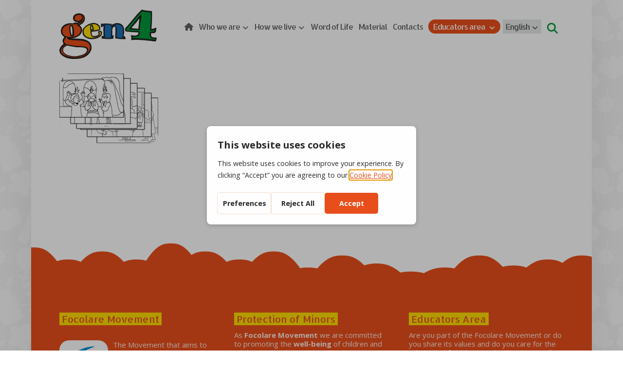

--- FILE ---
content_type: text/html; charset=UTF-8
request_url: https://gen4.focolare.org/en/pdv_201910_in_pic_bw-2/
body_size: 15256
content:
<!DOCTYPE html>
				<html lang="en-US">
				<head>

					<meta http-equiv="Content-Type" content="text/html; charset=UTF-8"/>

					<meta name="viewport" content="width=device-width, initial-scale=1.0, minimum-scale=1.0"/><title>Pdv_201910_in_Pic_BW &#8211; Gen4</title>
<meta name='robots' content='max-image-preview:large' />
	<style>img:is([sizes="auto" i], [sizes^="auto," i]) { contain-intrinsic-size: 3000px 1500px }</style>
	<link rel="alternate" hreflang="it" href="https://gen4.focolare.org/pdv_201910_in_pic_bw/" />
<link rel="alternate" hreflang="en" href="https://gen4.focolare.org/en/pdv_201910_in_pic_bw-2/" />
<link rel="alternate" hreflang="es" href="https://gen4.focolare.org/es/palabra-de-vida/pdv_201910_in_pic_bw-2/" />
<link rel="alternate" hreflang="fr" href="https://gen4.focolare.org/fr/pdv_201910_in_pic_bw-2/" />
<link rel="alternate" hreflang="pt-br" href="https://gen4.focolare.org/pt-br/pdv_201910_in_pic_bw-2/" />
<link rel="alternate" hreflang="x-default" href="https://gen4.focolare.org/pdv_201910_in_pic_bw/" />
<script>
			window.dataLayer = window.dataLayer || [];
			function gtag() { dataLayer.push(arguments); }
			gtag("consent", "default", {
				"ad_storage": "denied",
				"ad_user_data": "denied",
				"ad_personalization": "denied",
				"analytics_storage": "denied",
				"functionality_storage": "denied",
				"personalization_storage": "denied",
				"security_storage": "denied",
			});
		</script><script type="text/javascript" src="https://app.getterms.io/cookie-consent/embed/ffadaa5e-815d-4bba-a41c-2fe39a3ca287"></script>
<link rel='dns-prefetch' href='//use.fontawesome.com' />
<link rel='dns-prefetch' href='//fonts.googleapis.com' />
<link rel="alternate" type="application/rss+xml" title="Gen4 &raquo; Feed" href="https://gen4.focolare.org/en/feed/" />
<link rel="alternate" type="application/rss+xml" title="Gen4 &raquo; Comments Feed" href="https://gen4.focolare.org/en/comments/feed/" />
<link rel='stylesheet' id='pie_notice_cs-css' href='https://gen4.focolare.org/wp-content/plugins/pie-register-premium/assets/css/pie_notice.css?ver=3.8.3.8' media='all' />
<link rel='stylesheet' id='wp-block-library-css' href='https://gen4.focolare.org/wp-includes/css/dist/block-library/style.min.css?ver=cc2f37ae5d09e5b52b1e4e0b699cdaa3' media='all' />
<style id='wp-block-library-theme-inline-css'>
.wp-block-audio :where(figcaption){color:#555;font-size:13px;text-align:center}.is-dark-theme .wp-block-audio :where(figcaption){color:#ffffffa6}.wp-block-audio{margin:0 0 1em}.wp-block-code{border:1px solid #ccc;border-radius:4px;font-family:Menlo,Consolas,monaco,monospace;padding:.8em 1em}.wp-block-embed :where(figcaption){color:#555;font-size:13px;text-align:center}.is-dark-theme .wp-block-embed :where(figcaption){color:#ffffffa6}.wp-block-embed{margin:0 0 1em}.blocks-gallery-caption{color:#555;font-size:13px;text-align:center}.is-dark-theme .blocks-gallery-caption{color:#ffffffa6}:root :where(.wp-block-image figcaption){color:#555;font-size:13px;text-align:center}.is-dark-theme :root :where(.wp-block-image figcaption){color:#ffffffa6}.wp-block-image{margin:0 0 1em}.wp-block-pullquote{border-bottom:4px solid;border-top:4px solid;color:currentColor;margin-bottom:1.75em}.wp-block-pullquote cite,.wp-block-pullquote footer,.wp-block-pullquote__citation{color:currentColor;font-size:.8125em;font-style:normal;text-transform:uppercase}.wp-block-quote{border-left:.25em solid;margin:0 0 1.75em;padding-left:1em}.wp-block-quote cite,.wp-block-quote footer{color:currentColor;font-size:.8125em;font-style:normal;position:relative}.wp-block-quote:where(.has-text-align-right){border-left:none;border-right:.25em solid;padding-left:0;padding-right:1em}.wp-block-quote:where(.has-text-align-center){border:none;padding-left:0}.wp-block-quote.is-large,.wp-block-quote.is-style-large,.wp-block-quote:where(.is-style-plain){border:none}.wp-block-search .wp-block-search__label{font-weight:700}.wp-block-search__button{border:1px solid #ccc;padding:.375em .625em}:where(.wp-block-group.has-background){padding:1.25em 2.375em}.wp-block-separator.has-css-opacity{opacity:.4}.wp-block-separator{border:none;border-bottom:2px solid;margin-left:auto;margin-right:auto}.wp-block-separator.has-alpha-channel-opacity{opacity:1}.wp-block-separator:not(.is-style-wide):not(.is-style-dots){width:100px}.wp-block-separator.has-background:not(.is-style-dots){border-bottom:none;height:1px}.wp-block-separator.has-background:not(.is-style-wide):not(.is-style-dots){height:2px}.wp-block-table{margin:0 0 1em}.wp-block-table td,.wp-block-table th{word-break:normal}.wp-block-table :where(figcaption){color:#555;font-size:13px;text-align:center}.is-dark-theme .wp-block-table :where(figcaption){color:#ffffffa6}.wp-block-video :where(figcaption){color:#555;font-size:13px;text-align:center}.is-dark-theme .wp-block-video :where(figcaption){color:#ffffffa6}.wp-block-video{margin:0 0 1em}:root :where(.wp-block-template-part.has-background){margin-bottom:0;margin-top:0;padding:1.25em 2.375em}
</style>
<style id='classic-theme-styles-inline-css'>
/*! This file is auto-generated */
.wp-block-button__link{color:#fff;background-color:#32373c;border-radius:9999px;box-shadow:none;text-decoration:none;padding:calc(.667em + 2px) calc(1.333em + 2px);font-size:1.125em}.wp-block-file__button{background:#32373c;color:#fff;text-decoration:none}
</style>
<link rel='stylesheet' id='codevz-blocks-css' href='https://gen4.focolare.org/wp-content/themes/xtra//assets/css/blocks.css?ver=cc2f37ae5d09e5b52b1e4e0b699cdaa3' media='all' />
<style id='global-styles-inline-css'>
:root{--wp--preset--aspect-ratio--square: 1;--wp--preset--aspect-ratio--4-3: 4/3;--wp--preset--aspect-ratio--3-4: 3/4;--wp--preset--aspect-ratio--3-2: 3/2;--wp--preset--aspect-ratio--2-3: 2/3;--wp--preset--aspect-ratio--16-9: 16/9;--wp--preset--aspect-ratio--9-16: 9/16;--wp--preset--color--black: #000000;--wp--preset--color--cyan-bluish-gray: #abb8c3;--wp--preset--color--white: #ffffff;--wp--preset--color--pale-pink: #f78da7;--wp--preset--color--vivid-red: #cf2e2e;--wp--preset--color--luminous-vivid-orange: #ff6900;--wp--preset--color--luminous-vivid-amber: #fcb900;--wp--preset--color--light-green-cyan: #7bdcb5;--wp--preset--color--vivid-green-cyan: #00d084;--wp--preset--color--pale-cyan-blue: #8ed1fc;--wp--preset--color--vivid-cyan-blue: #0693e3;--wp--preset--color--vivid-purple: #9b51e0;--wp--preset--gradient--vivid-cyan-blue-to-vivid-purple: linear-gradient(135deg,rgba(6,147,227,1) 0%,rgb(155,81,224) 100%);--wp--preset--gradient--light-green-cyan-to-vivid-green-cyan: linear-gradient(135deg,rgb(122,220,180) 0%,rgb(0,208,130) 100%);--wp--preset--gradient--luminous-vivid-amber-to-luminous-vivid-orange: linear-gradient(135deg,rgba(252,185,0,1) 0%,rgba(255,105,0,1) 100%);--wp--preset--gradient--luminous-vivid-orange-to-vivid-red: linear-gradient(135deg,rgba(255,105,0,1) 0%,rgb(207,46,46) 100%);--wp--preset--gradient--very-light-gray-to-cyan-bluish-gray: linear-gradient(135deg,rgb(238,238,238) 0%,rgb(169,184,195) 100%);--wp--preset--gradient--cool-to-warm-spectrum: linear-gradient(135deg,rgb(74,234,220) 0%,rgb(151,120,209) 20%,rgb(207,42,186) 40%,rgb(238,44,130) 60%,rgb(251,105,98) 80%,rgb(254,248,76) 100%);--wp--preset--gradient--blush-light-purple: linear-gradient(135deg,rgb(255,206,236) 0%,rgb(152,150,240) 100%);--wp--preset--gradient--blush-bordeaux: linear-gradient(135deg,rgb(254,205,165) 0%,rgb(254,45,45) 50%,rgb(107,0,62) 100%);--wp--preset--gradient--luminous-dusk: linear-gradient(135deg,rgb(255,203,112) 0%,rgb(199,81,192) 50%,rgb(65,88,208) 100%);--wp--preset--gradient--pale-ocean: linear-gradient(135deg,rgb(255,245,203) 0%,rgb(182,227,212) 50%,rgb(51,167,181) 100%);--wp--preset--gradient--electric-grass: linear-gradient(135deg,rgb(202,248,128) 0%,rgb(113,206,126) 100%);--wp--preset--gradient--midnight: linear-gradient(135deg,rgb(2,3,129) 0%,rgb(40,116,252) 100%);--wp--preset--font-size--small: 13px;--wp--preset--font-size--medium: 20px;--wp--preset--font-size--large: 36px;--wp--preset--font-size--x-large: 42px;--wp--preset--spacing--20: 0.44rem;--wp--preset--spacing--30: 0.67rem;--wp--preset--spacing--40: 1rem;--wp--preset--spacing--50: 1.5rem;--wp--preset--spacing--60: 2.25rem;--wp--preset--spacing--70: 3.38rem;--wp--preset--spacing--80: 5.06rem;--wp--preset--shadow--natural: 6px 6px 9px rgba(0, 0, 0, 0.2);--wp--preset--shadow--deep: 12px 12px 50px rgba(0, 0, 0, 0.4);--wp--preset--shadow--sharp: 6px 6px 0px rgba(0, 0, 0, 0.2);--wp--preset--shadow--outlined: 6px 6px 0px -3px rgba(255, 255, 255, 1), 6px 6px rgba(0, 0, 0, 1);--wp--preset--shadow--crisp: 6px 6px 0px rgba(0, 0, 0, 1);}:where(.is-layout-flex){gap: 0.5em;}:where(.is-layout-grid){gap: 0.5em;}body .is-layout-flex{display: flex;}.is-layout-flex{flex-wrap: wrap;align-items: center;}.is-layout-flex > :is(*, div){margin: 0;}body .is-layout-grid{display: grid;}.is-layout-grid > :is(*, div){margin: 0;}:where(.wp-block-columns.is-layout-flex){gap: 2em;}:where(.wp-block-columns.is-layout-grid){gap: 2em;}:where(.wp-block-post-template.is-layout-flex){gap: 1.25em;}:where(.wp-block-post-template.is-layout-grid){gap: 1.25em;}.has-black-color{color: var(--wp--preset--color--black) !important;}.has-cyan-bluish-gray-color{color: var(--wp--preset--color--cyan-bluish-gray) !important;}.has-white-color{color: var(--wp--preset--color--white) !important;}.has-pale-pink-color{color: var(--wp--preset--color--pale-pink) !important;}.has-vivid-red-color{color: var(--wp--preset--color--vivid-red) !important;}.has-luminous-vivid-orange-color{color: var(--wp--preset--color--luminous-vivid-orange) !important;}.has-luminous-vivid-amber-color{color: var(--wp--preset--color--luminous-vivid-amber) !important;}.has-light-green-cyan-color{color: var(--wp--preset--color--light-green-cyan) !important;}.has-vivid-green-cyan-color{color: var(--wp--preset--color--vivid-green-cyan) !important;}.has-pale-cyan-blue-color{color: var(--wp--preset--color--pale-cyan-blue) !important;}.has-vivid-cyan-blue-color{color: var(--wp--preset--color--vivid-cyan-blue) !important;}.has-vivid-purple-color{color: var(--wp--preset--color--vivid-purple) !important;}.has-black-background-color{background-color: var(--wp--preset--color--black) !important;}.has-cyan-bluish-gray-background-color{background-color: var(--wp--preset--color--cyan-bluish-gray) !important;}.has-white-background-color{background-color: var(--wp--preset--color--white) !important;}.has-pale-pink-background-color{background-color: var(--wp--preset--color--pale-pink) !important;}.has-vivid-red-background-color{background-color: var(--wp--preset--color--vivid-red) !important;}.has-luminous-vivid-orange-background-color{background-color: var(--wp--preset--color--luminous-vivid-orange) !important;}.has-luminous-vivid-amber-background-color{background-color: var(--wp--preset--color--luminous-vivid-amber) !important;}.has-light-green-cyan-background-color{background-color: var(--wp--preset--color--light-green-cyan) !important;}.has-vivid-green-cyan-background-color{background-color: var(--wp--preset--color--vivid-green-cyan) !important;}.has-pale-cyan-blue-background-color{background-color: var(--wp--preset--color--pale-cyan-blue) !important;}.has-vivid-cyan-blue-background-color{background-color: var(--wp--preset--color--vivid-cyan-blue) !important;}.has-vivid-purple-background-color{background-color: var(--wp--preset--color--vivid-purple) !important;}.has-black-border-color{border-color: var(--wp--preset--color--black) !important;}.has-cyan-bluish-gray-border-color{border-color: var(--wp--preset--color--cyan-bluish-gray) !important;}.has-white-border-color{border-color: var(--wp--preset--color--white) !important;}.has-pale-pink-border-color{border-color: var(--wp--preset--color--pale-pink) !important;}.has-vivid-red-border-color{border-color: var(--wp--preset--color--vivid-red) !important;}.has-luminous-vivid-orange-border-color{border-color: var(--wp--preset--color--luminous-vivid-orange) !important;}.has-luminous-vivid-amber-border-color{border-color: var(--wp--preset--color--luminous-vivid-amber) !important;}.has-light-green-cyan-border-color{border-color: var(--wp--preset--color--light-green-cyan) !important;}.has-vivid-green-cyan-border-color{border-color: var(--wp--preset--color--vivid-green-cyan) !important;}.has-pale-cyan-blue-border-color{border-color: var(--wp--preset--color--pale-cyan-blue) !important;}.has-vivid-cyan-blue-border-color{border-color: var(--wp--preset--color--vivid-cyan-blue) !important;}.has-vivid-purple-border-color{border-color: var(--wp--preset--color--vivid-purple) !important;}.has-vivid-cyan-blue-to-vivid-purple-gradient-background{background: var(--wp--preset--gradient--vivid-cyan-blue-to-vivid-purple) !important;}.has-light-green-cyan-to-vivid-green-cyan-gradient-background{background: var(--wp--preset--gradient--light-green-cyan-to-vivid-green-cyan) !important;}.has-luminous-vivid-amber-to-luminous-vivid-orange-gradient-background{background: var(--wp--preset--gradient--luminous-vivid-amber-to-luminous-vivid-orange) !important;}.has-luminous-vivid-orange-to-vivid-red-gradient-background{background: var(--wp--preset--gradient--luminous-vivid-orange-to-vivid-red) !important;}.has-very-light-gray-to-cyan-bluish-gray-gradient-background{background: var(--wp--preset--gradient--very-light-gray-to-cyan-bluish-gray) !important;}.has-cool-to-warm-spectrum-gradient-background{background: var(--wp--preset--gradient--cool-to-warm-spectrum) !important;}.has-blush-light-purple-gradient-background{background: var(--wp--preset--gradient--blush-light-purple) !important;}.has-blush-bordeaux-gradient-background{background: var(--wp--preset--gradient--blush-bordeaux) !important;}.has-luminous-dusk-gradient-background{background: var(--wp--preset--gradient--luminous-dusk) !important;}.has-pale-ocean-gradient-background{background: var(--wp--preset--gradient--pale-ocean) !important;}.has-electric-grass-gradient-background{background: var(--wp--preset--gradient--electric-grass) !important;}.has-midnight-gradient-background{background: var(--wp--preset--gradient--midnight) !important;}.has-small-font-size{font-size: var(--wp--preset--font-size--small) !important;}.has-medium-font-size{font-size: var(--wp--preset--font-size--medium) !important;}.has-large-font-size{font-size: var(--wp--preset--font-size--large) !important;}.has-x-large-font-size{font-size: var(--wp--preset--font-size--x-large) !important;}
:where(.wp-block-post-template.is-layout-flex){gap: 1.25em;}:where(.wp-block-post-template.is-layout-grid){gap: 1.25em;}
:where(.wp-block-columns.is-layout-flex){gap: 2em;}:where(.wp-block-columns.is-layout-grid){gap: 2em;}
:root :where(.wp-block-pullquote){font-size: 1.5em;line-height: 1.6;}
</style>
<link rel='stylesheet' id='cz-icons-pack-css' href='https://gen4.focolare.org/wp-content/plugins/codevz-plus/admin/fields/codevz_fields/icons/czicons.css?ver=5.2' media='all' />
<link rel='stylesheet' id='wpdm-font-awesome-css' href='https://use.fontawesome.com/releases/v6.7.2/css/all.css?ver=cc2f37ae5d09e5b52b1e4e0b699cdaa3' media='all' />
<link rel='stylesheet' id='wpdm-front-css' href='https://gen4.focolare.org/wp-content/plugins/download-manager/assets/css/front.min.css?ver=cc2f37ae5d09e5b52b1e4e0b699cdaa3' media='all' />
<link rel='stylesheet' id='wpml-menu-item-0-css' href='https://gen4.focolare.org/wp-content/plugins/sitepress-multilingual-cms/templates/language-switchers/menu-item/style.min.css?ver=1' media='all' />
<style id='wpml-menu-item-0-inline-css'>
.wpml-ls-slot-76, .wpml-ls-slot-76 a, .wpml-ls-slot-76 a:visited{background-color:#ffffff;color:#00983a;}.wpml-ls-slot-76:hover, .wpml-ls-slot-76:hover a, .wpml-ls-slot-76 a:hover{color:#00983a;background-color:#ffffff;}.wpml-ls-slot-76.wpml-ls-current-language, .wpml-ls-slot-76.wpml-ls-current-language a, .wpml-ls-slot-76.wpml-ls-current-language a:visited{color:#ffde00;background-color:#e6e9e8;}.wpml-ls-slot-76.wpml-ls-current-language:hover, .wpml-ls-slot-76.wpml-ls-current-language:hover a, .wpml-ls-slot-76.wpml-ls-current-language a:hover{color:#ffde00;background-color:#e6e9e8;}.wpml-ls-slot-76.wpml-ls-current-language .wpml-ls-slot-76, .wpml-ls-slot-76.wpml-ls-current-language .wpml-ls-slot-76 a, .wpml-ls-slot-76.wpml-ls-current-language .wpml-ls-slot-76 a:visited{background-color:#ffffff;color:#00983a;}.wpml-ls-slot-76.wpml-ls-current-language .wpml-ls-slot-76:hover, .wpml-ls-slot-76.wpml-ls-current-language .wpml-ls-slot-76:hover a, .wpml-ls-slot-76.wpml-ls-current-language .wpml-ls-slot-76 a:hover {color:#00983a;background-color:#ffffff;}
</style>
<link rel='stylesheet' id='ivory-search-styles-css' href='https://gen4.focolare.org/wp-content/plugins/add-search-to-menu/public/css/ivory-search.min.css?ver=5.5.12' media='all' />
<link rel='stylesheet' id='codevz-css' href='https://gen4.focolare.org/wp-content/themes/xtra/assets/css/core.css?ver=4.6.3' media='all' />
<link rel='stylesheet' id='codevz-laptop-css' href='https://gen4.focolare.org/wp-content/themes/xtra/assets/css/core-laptop.css?ver=4.6.3' media='screen and (max-width: 1024px)' />
<link rel='stylesheet' id='codevz-tablet-css' href='https://gen4.focolare.org/wp-content/themes/xtra/assets/css/core-tablet.css?ver=4.6.3' media='screen and (max-width: 768px)' />
<link rel='stylesheet' id='codevz-mobile-css' href='https://gen4.focolare.org/wp-content/themes/xtra/assets/css/core-mobile.css?ver=4.6.3' media='screen and (max-width: 480px)' />
<link rel='stylesheet' id='codevz-single-css' href='https://gen4.focolare.org/wp-content/themes/xtra/assets/css/single.css?ver=4.6.3' media='all' />
<link rel='stylesheet' id='google-font-candal-css' href='https://fonts.googleapis.com/css?family=Candal%3A300%2C400%2C700&#038;ver=cc2f37ae5d09e5b52b1e4e0b699cdaa3' media='all' />
<link rel='stylesheet' id='google-font-allerta-stencil-css' href='https://fonts.googleapis.com/css?family=Allerta+Stencil%3A300%2C400%2C700&#038;ver=cc2f37ae5d09e5b52b1e4e0b699cdaa3' media='all' />
<link rel='stylesheet' id='google-font-open-sans-css' href='https://fonts.googleapis.com/css?family=Open+Sans%3A300%2C400%2C700&#038;ver=cc2f37ae5d09e5b52b1e4e0b699cdaa3' media='all' />
<link rel='stylesheet' id='codevz-plus-css' href='https://gen4.focolare.org/wp-content/plugins/codevz-plus/assets/css/codevzplus.css?ver=5.2' media='all' />
<link rel='stylesheet' id='cz_carousel-css' href='https://gen4.focolare.org/wp-content/plugins/codevz-plus/wpbakery/assets/css/carousel.css?ver=5.2' media='all' />
<link rel='stylesheet' id='codevz-plus-tablet-css' href='https://gen4.focolare.org/wp-content/plugins/codevz-plus/assets/css/codevzplus-tablet.css?ver=5.2' media='screen and (max-width: 768px)' />
<link rel='stylesheet' id='codevz-plus-mobile-css' href='https://gen4.focolare.org/wp-content/plugins/codevz-plus/assets/css/codevzplus-mobile.css?ver=5.2' media='screen and (max-width: 480px)' />
<link rel='stylesheet' id='xtra-elementor-front-css' href='https://gen4.focolare.org/wp-content/plugins/codevz-plus/assets/css/elementor.css?ver=5.2' media='all' />
<link rel='stylesheet' id='font-awesome-shims-css' href='https://gen4.focolare.org/wp-content/plugins/codevz-plus/admin/assets/css/font-awesome/css/v4-shims.min.css?ver=6.4.2' media='all' />
<link rel='stylesheet' id='font-awesome-css' href='https://gen4.focolare.org/wp-content/plugins/codevz-plus/admin/assets/css/font-awesome/css/all.min.css?ver=6.4.2' media='all' />
<!--n2css--><!--n2js--><script id="wpml-cookie-js-extra">
var wpml_cookies = {"wp-wpml_current_language":{"value":"en","expires":1,"path":"\/"}};
var wpml_cookies = {"wp-wpml_current_language":{"value":"en","expires":1,"path":"\/"}};
</script>
<script src="https://gen4.focolare.org/wp-content/plugins/sitepress-multilingual-cms/res/js/cookies/language-cookie.js?ver=484900" id="wpml-cookie-js" defer data-wp-strategy="defer"></script>
<script src="https://gen4.focolare.org/wp-includes/js/jquery/jquery.min.js?ver=3.7.1" id="jquery-core-js"></script>
<script src="https://gen4.focolare.org/wp-includes/js/jquery/jquery-migrate.min.js?ver=3.4.1" id="jquery-migrate-js"></script>
<script src="https://gen4.focolare.org/wp-content/plugins/download-manager/assets/js/wpdm.min.js?ver=cc2f37ae5d09e5b52b1e4e0b699cdaa3" id="wpdmjs-js"></script>
<script id="wpdm-frontjs-js-extra">
var wpdm_url = {"home":"https:\/\/gen4.focolare.org\/en\/","site":"https:\/\/gen4.focolare.org\/","ajax":"https:\/\/gen4.focolare.org\/wp-admin\/admin-ajax.php"};
var wpdm_js = {"spinner":"<i class=\"fas fa-sun fa-spin\"><\/i>","client_id":"3c1e102b87f973acfd0229eeb772d083"};
var wpdm_strings = {"pass_var":"Password Verified!","pass_var_q":"Please click following button to start download.","start_dl":"Start Download"};
</script>
<script src="https://gen4.focolare.org/wp-content/plugins/download-manager/assets/js/front.min.js?ver=6.8.6" id="wpdm-frontjs-js"></script>
<script id="wpml-browser-redirect-js-extra">
var wpml_browser_redirect_params = {"pageLanguage":"en","languageUrls":{"it_it":"https:\/\/gen4.focolare.org\/pdv_201910_in_pic_bw\/","it":"https:\/\/gen4.focolare.org\/pdv_201910_in_pic_bw\/","en_us":"https:\/\/gen4.focolare.org\/en\/pdv_201910_in_pic_bw-2\/","en":"https:\/\/gen4.focolare.org\/en\/pdv_201910_in_pic_bw-2\/","us":"https:\/\/gen4.focolare.org\/en\/pdv_201910_in_pic_bw-2\/","es_es":"https:\/\/gen4.focolare.org\/es\/palabra-de-vida\/pdv_201910_in_pic_bw-2\/","es":"https:\/\/gen4.focolare.org\/es\/palabra-de-vida\/pdv_201910_in_pic_bw-2\/","fr_fr":"https:\/\/gen4.focolare.org\/fr\/pdv_201910_in_pic_bw-2\/","fr":"https:\/\/gen4.focolare.org\/fr\/pdv_201910_in_pic_bw-2\/","pt_br":"https:\/\/gen4.focolare.org\/pt-br\/pdv_201910_in_pic_bw-2\/","pt":"https:\/\/gen4.focolare.org\/pt-br\/pdv_201910_in_pic_bw-2\/","br":"https:\/\/gen4.focolare.org\/pt-br\/pdv_201910_in_pic_bw-2\/","pt-br":"https:\/\/gen4.focolare.org\/pt-br\/pdv_201910_in_pic_bw-2\/"},"cookie":{"name":"_icl_visitor_lang_js","domain":"gen4.focolare.org","path":"\/","expiration":24}};
</script>
<script src="https://gen4.focolare.org/wp-content/plugins/sitepress-multilingual-cms/dist/js/browser-redirect/app.js?ver=484900" id="wpml-browser-redirect-js"></script>
<script></script><link rel="https://api.w.org/" href="https://gen4.focolare.org/en/wp-json/" /><link rel="alternate" title="JSON" type="application/json" href="https://gen4.focolare.org/en/wp-json/wp/v2/media/2493" /><link rel="EditURI" type="application/rsd+xml" title="RSD" href="https://gen4.focolare.org/xmlrpc.php?rsd" />

<link rel='shortlink' href='https://gen4.focolare.org/en/?p=2493' />
<link rel="alternate" title="oEmbed (JSON)" type="application/json+oembed" href="https://gen4.focolare.org/en/wp-json/oembed/1.0/embed?url=https%3A%2F%2Fgen4.focolare.org%2Fen%2Fpdv_201910_in_pic_bw-2%2F" />
<link rel="alternate" title="oEmbed (XML)" type="text/xml+oembed" href="https://gen4.focolare.org/en/wp-json/oembed/1.0/embed?url=https%3A%2F%2Fgen4.focolare.org%2Fen%2Fpdv_201910_in_pic_bw-2%2F&#038;format=xml" />
<meta name="generator" content="WPML ver:4.8.4 stt:1,4,27,42,2;" />
<meta name="format-detection" content="telephone=no"><meta name="theme-color" content="#e94e1b"><meta property="og:title" content="Pdv_201910_in_Pic_BW" />
<meta property="og:url" content="https://gen4.focolare.org/en/pdv_201910_in_pic_bw-2/" />
<meta name="description" content="Pdv_201910_in_Pic_BW" />
<meta name="keywords" content="kids,children,child,happy,WordPress,codevz,theme" />
<meta property="og:description" content="Pdv_201910_in_Pic_BW" />
<meta property="og:type" content="website" />
		<!-- HappyForms global container -->
		<script type="text/javascript">HappyForms = {};</script>
		<!-- End of HappyForms global container -->
		<!-- Analytics by WP Statistics - https://wp-statistics.com -->
<meta name="generator" content="Powered by WPBakery Page Builder - drag and drop page builder for WordPress."/>
<link rel="icon" href="https://gen4.focolare.org/wp-content/uploads/2020/04/cropped-logo_centro_gen4-32x32.png" sizes="32x32" />
<link rel="icon" href="https://gen4.focolare.org/wp-content/uploads/2020/04/cropped-logo_centro_gen4-192x192.png" sizes="192x192" />
<link rel="apple-touch-icon" href="https://gen4.focolare.org/wp-content/uploads/2020/04/cropped-logo_centro_gen4-180x180.png" />
<meta name="msapplication-TileImage" content="https://gen4.focolare.org/wp-content/uploads/2020/04/cropped-logo_centro_gen4-270x270.png" />
<style id="codevz-inline-css" data-noptimize>.admin-bar .cz_fixed_top_border{top:32px}.admin-bar i.offcanvas-close {top: 32px}.admin-bar .offcanvas_area, .admin-bar .hidden_top_bar{margin-top: 32px}.admin-bar .header_5,.admin-bar .onSticky{top: 32px}@media screen and (max-width:768px) {.admin-bar .header_5,.admin-bar .onSticky,.admin-bar .cz_fixed_top_border,.admin-bar i.offcanvas-close {top: 46px}.admin-bar .onSticky {top: 0}.admin-bar .offcanvas_area,.admin-bar .offcanvas_area,.admin-bar .hidden_top_bar{margin-top:46px;height:calc(100% - 46px);}}.layout_1,.layout_1 .cz_fixed_footer{width: 1300px}.layout_1 .row{width: calc(1300px - 10%)}.layout_1 .e-con {--content-width: min(100%, 1300px)}

/* Theme color */a:hover, .sf-menu > .cz.current_menu > a, .sf-menu > .cz .cz.current_menu > a,.sf-menu > .current-menu-parent > a,.comment-text .star-rating span {color: #e94e1b} 
form button, .button, #edd-purchase-button, .edd-submit, .edd-submit.button.blue, .edd-submit.button.blue:hover, .edd-submit.button.blue:focus, [type=submit].edd-submit, .sf-menu > .cz > a:before,.sf-menu > .cz > a:before,
.post-password-form input[type="submit"], .wpcf7-submit, .submit_user, 
#commentform #submit, .commentlist li.bypostauthor > .comment-body:after,.commentlist li.comment-author-admin > .comment-body:after, 
 .pagination .current, .pagination > b, .pagination a:hover, .page-numbers .current, .page-numbers a:hover, .pagination .next:hover, 
.pagination .prev:hover, input[type=submit], .sticky:before, .commentlist li.comment-author-admin .fn,
input[type=submit],input[type=button],.cz_header_button,.cz_default_portfolio a,
.cz_readmore, .more-link, a.cz_btn, .cz_highlight_1:after, div.cz_btn  {background-color: #e94e1b}
.cs_load_more_doing, div.wpcf7 .wpcf7-form .ajax-loader {border-right-color: #e94e1b}
input:focus,textarea:focus,select:focus {border-color: #e94e1b !important}
::selection {background-color: #e94e1b;color: #fff}
::-moz-selection {background-color: #e94e1b;color: #fff}

/* Custom */.page_content {
    position: relative;
    margin: 10px 0;
}

UL.jqueryFileTree{
font-size: 15px !important;
}
UL.jqueryFileTree .directory A,
UL.jqueryFileTree .file A{
margin-left: 15px;
padding: 7px 6px !important;
}
.jqueryFileTree LI.directory,
.jqueryFileTree LI.ext_zip,
.jqueryFileTree LI.file{
background-size: 25px auto !important;
}


/* Dynamic  */.widget{background-color:rgba(255,255,255,0.01);padding-top:40px;padding-bottom:40px;margin-bottom:0px;border-style:none;border-radius:0px}.widget > .codevz-widget-title, .sidebar_inner .widget_block > div > div > h2{font-size:22px;color:#e94e1b;text-align:center;font-weight:500;background-color:rgba(233,78,27,0.15);padding:15px 25px;margin:-40px -30px 40px;border-style:none}.logo > a, .logo > h1, .logo h2{color:#ffffff;font-family:'Candal';font-style:italic;text-transform:uppercase}.header_2{font-size:10px;background-color:transparent;background-image:linear-gradient(0deg,rgba(255,255,255,0.6),#ffffff);border-radius:20px}#menu_header_2 > .cz > a{font-size:16px;color:rgba(0,0,0,0.62);text-decoration:none;padding:5px 1px;margin-right:5px;margin-left:5px;border-style:none;border-radius:10px}#menu_header_2 > .cz > a:hover,#menu_header_2 > .cz:hover > a,#menu_header_2 > .cz.current_menu > a,#menu_header_2 > .current-menu-parent > a{font-size:16px;color:#e94e1b;padding:5px 2px;margin-right:10px;margin-left:10px}#menu_header_2 > .cz > a:before{border-width:0px;border-radius:20px}#menu_header_2 .cz .sub-menu:not(.cz_megamenu_inner_ul),#menu_header_2 .cz_megamenu_inner_ul .cz_megamenu_inner_ul{background-color:#ffffff;border-style:solid;border-top-width:1px;border-color:#eaeaea;border-radius:20px;box-shadow:0px 9px 20px 0px rgba(0,0,0,0.13)}#menu_header_2 .cz .cz a{font-size:16px;color:#00983a;font-weight:400;text-decoration:none;border-radius:20px}#menu_header_2 .cz .cz a:hover,#menu_header_2 .cz .cz:hover > a,#menu_header_2 .cz .cz.current_menu > a,#menu_header_2 .cz .current_menu > .current_menu{color:#e94e1b;font-weight:500}.onSticky{background-color:rgba(0,0,0,0.8) !important}.header_4{background-color:transparent;background-image:linear-gradient(0deg,rgba(255,255,255,0.5),#ffffff)}#menu_header_4 > .cz > a{font-size:20px}#menu_header_4 .cz .cz a{font-size:18px;font-weight:500}.page_title,.header_onthe_cover .page_title{background-repeat:repeat-x;background-position:center top}.page_title .codevz-section-title{font-size:40px;color:#e94e1b}.breadcrumbs{padding-bottom:0px;margin-top:20px;margin-right:10px;margin-bottom:0px}.cz_middle_footer{background-size:cover;background-color:#e94e1b;padding-top:60px;padding-bottom:30px}.footer_widget{color:rgba(255,255,255,0.9);padding:0px;margin-top:0px}.cz_middle_footer a{color:#ffffff}.cz_middle_footer a:hover{color:#d8bc07}.footer_2{font-size:10px;color:#8bc34a;background-color:#e94e1b}i.backtotop{font-size:20px;color:#ffffff;background-color:#d8bc07;border-style:none;border-width:0px;border-radius:20px}i.fixed_contact{font-size:20px;color:#ffffff;background-color:#e94e1b;border-style:none;border-width:0px;border-radius:20px}.footer_widget > .codevz-widget-title, footer .widget_block > div > div > h2{font-size:18px;color:#e94e1b;background-color:#ffde00;padding:8px 20px 6px;margin-bottom:30px;border-style:dashed;border-color:#ffde00;border-radius:20px;display:inline-block}.woocommerce ul.products li.product a img{padding:10px;border-style:dashed;border-width:2px;border-color:#e94e1b;border-radius:20px}.woocommerce ul.products li.product .woocommerce-loop-category__title, .woocommerce ul.products li.product .woocommerce-loop-product__title, .woocommerce ul.products li.product h3,.woocommerce.woo-template-2 ul.products li.product .woocommerce-loop-category__title, .woocommerce.woo-template-2 ul.products li.product .woocommerce-loop-product__title, .woocommerce.woo-template-2 ul.products li.product h3{font-size:24px;color:#000000;text-align:left;font-weight:500;background-color:#ffffff;padding:10px 20px;margin-top:-46px;margin-right:18px;margin-left:18px;border-style:dashed;border-width:2px;border-color:#e94e1b;border-radius:20px;box-shadow:0px 10px 60px rgba(233,78,27,0.24);display:table;position:relative;z-index:9}.woocommerce ul.products li.product .star-rating{display:none}.woocommerce ul.products li.product .button.add_to_cart_button, .woocommerce ul.products li.product .button[class*="product_type_"]{font-size:13px;color:#d8bc07;background-color:#e94e1b;border-radius:20px;position:absolute;top:50px;right:13px;left:auto;opacity:0.0}.woocommerce span.onsale, .woocommerce ul.products li.product .onsale,.woocommerce.single span.onsale, .woocommerce.single ul.products li.product .onsale{font-size:16px;color:#e94e1b;line-height:1em;background-color:#d8bc07;width:1em;height:1em;padding:10px;border-style:none;border-width:1px;border-color:#e94e1b;border-radius:20px;box-shadow:0px 10px 50px rgba(233,78,27,0.14);top:14px;left:14px}.woocommerce ul.products li.product .price{font-size:16px;color:#e94e1b;background-color:#ffffff;border-style:dashed;border-width:1px;border-color:#e94e1b;border-radius:20px;box-shadow:0px 10px 50px rgba(233,78,27,0.14);top:14px;right:14px}.woocommerce div.product .summary > p.price, .woocommerce div.product .summary > span.price{font-size:50px;color:#e94e1b;font-weight:200}.tagcloud a:hover, .widget .tagcloud a:hover, .cz_post_cat a:hover, .cz_post_views a:hover{color:#ffffff;background-color:#e94e1b}.pagination a, .pagination > b, .pagination span, .page-numbers a, .page-numbers span, .woocommerce nav.woocommerce-pagination ul li a, .woocommerce nav.woocommerce-pagination ul li span{font-size:16px;color:#e94e1b;font-weight:300;background-color:rgba(233,78,27,0.06);padding:0px;margin-top:-15px;margin-right:5px;border-style:none;border-radius:20px}#menu_header_2 .sub-menu .sub-menu:not(.cz_megamenu_inner_ul){margin-top:-22px;margin-left:0px}.cz-cpt-post .cz_readmore, .cz-cpt-post .more-link{color:#e94e1b;background-color:rgba(233,78,27,0.1);padding-right:12px;padding-left:21px;border-radius:20px}.cz-cpt-post .cz_readmore:hover, .cz-cpt-post .more-link:hover{color:#ffffff;background-color:#e94e1b}.woocommerce ul.products li.product .button.add_to_cart_button:hover, .woocommerce ul.products li.product .button[class*="product_type_"]:hover{color:#ffffff;background-color:rgba(233,78,27,0.8)}.cz-cpt-post .cz_default_loop .cz_post_author_avatar img{width:32px;padding:0px;border-style:none;border-radius:20px;box-shadow:none}.cz-cpt-post .cz_default_loop .cz_post_date{font-size:12px;font-style:italic}#menu_header_2 > .cz > a .cz_indicator{font-size:14px}.cz_default_loop.sticky > div{background-color:rgba(167,167,167,0.1);margin-bottom:40px;border-style:solid;border-width:2px;border-color:#000370;border-radius:6px}.cz-cpt-post .cz_default_loop .cz_post_meta{margin-bottom:20px}#comments > h3,.content.cz_related_posts > h4,.content.cz_author_box > h4,.related.products > h2,.upsells.products > h2,.up-sells.products > h2,.up-sells.products > h2,.woocommerce-page .cart-collaterals .cart_totals > h2,.woocommerce-page #customer_details > div:first-child > div:first-child > h3:first-child,.woocommerce-page .codevz-checkout-details > h3,.woocommerce-page .woocommerce-order-details > h2,.woocommerce-page .woocommerce-customer-details > h2,.woocommerce-page .cart-collaterals .cross-sells > h2{font-size:22px;color:#ffffff;border-style:dashed}.next_prev .previous i,.next_prev .next i{color:#e94e1b;background-color:rgba(233,78,27,0.1);padding:2px;border-style:none;border-radius:20px}.next_prev .previous:hover i,.next_prev .next:hover i{color:#ffffff;background-color:#e94e1b}.next_prev h4{margin-right:8px;margin-left:8px} .content .xtra-post-title,  .content .codevz-section-title{font-size:24px}form button,.comment-form button,a.cz_btn,div.cz_btn,a.cz_btn_half_to_fill:before,a.cz_btn_half_to_fill_v:before,a.cz_btn_half_to_fill:after,a.cz_btn_half_to_fill_v:after,a.cz_btn_unroll_v:before, a.cz_btn_unroll_h:before,a.cz_btn_fill_up:before,a.cz_btn_fill_down:before,a.cz_btn_fill_left:before,a.cz_btn_fill_right:before,.wpcf7-submit,input[type=submit],input[type=button],.button,.cz_header_button,.woocommerce a.button,.woocommerce input.button,.woocommerce #respond input#submit.alt,.woocommerce a.button.alt,.woocommerce button.button.alt,.woocommerce input.button.alt,.woocommerce #respond input#submit, .woocommerce a.button, .woocommerce button.button, .woocommerce input.button, #edd-purchase-button, .edd-submit, [type=submit].edd-submit, .edd-submit.button.blue,.woocommerce #payment #place_order, .woocommerce-page #payment #place_order,.woocommerce button.button:disabled, .woocommerce button.button:disabled[disabled], .woocommerce a.button.wc-forward,.wp-block-search .wp-block-search__button,.woocommerce-message a.restore-item.button{background-color:#00983a;border-radius:20px}input,textarea,select,.qty,.woocommerce-input-wrapper .select2-selection--single,#add_payment_method table.cart td.actions .coupon .input-text, .woocommerce-cart table.cart td.actions .coupon .input-text, .woocommerce-checkout table.cart td.actions .coupon .input-text,.woocommerce form .form-row .input-text, .woocommerce form .form-row select{color:#000000;border-style:dashed;border-color:rgba(0,0,0,0.3);border-radius:20px}.pagination .current, .pagination > b, .pagination a:hover, .page-numbers .current, .page-numbers a:hover, .pagination .next:hover, .pagination .prev:hover, .woocommerce nav.woocommerce-pagination ul li a:focus, .woocommerce nav.woocommerce-pagination ul li a:hover, .woocommerce nav.woocommerce-pagination ul li span.current{color:#ffffff;font-weight:900}body, body.rtl, .rtl form, .xtra-fixed-mobile-nav-e > div{font-size:15px;line-height:1.2}h1,h2,h3,h4,h5,h6{font-family:'Allerta Stencil';font-weight:400}#menu_header_2 .cz_parent_megamenu > [class^="cz_megamenu_"] > .cz, .cz_parent_megamenu > [class*=" cz_megamenu_"] > .cz{padding-right:10px;padding-left:10px;margin-top:10px;margin-bottom:10px;border-style:solid;border-left-width:1px;border-color:rgba(63,63,63,0.1);border-radius:20px}#menu_header_2 .cz .cz h6{font-size:18px;margin-top:-10px}.cz-cpt-post .cz_post_image, .cz-cpt-post .cz_post_svg{background-color:#ffffff;padding:10px;margin-bottom:20px;border-style:dashed;border-width:2px;border-color:#e94e1b;border-radius:23px}.cz-cpt-portfolio .cz_default_loop .cz_post_image, .cz-cpt-portfolio .cz_post_svg{background-color:#e94e1b;border-radius:3px}.sf-menu, .sf-menu > .cz > a{font-size:12px;font-family:'Allerta Stencil';font-weight:300;letter-spacing:-1px;text-decoration:none}html,body{background-image:url(https://gen4.focolare.org/wp-content/uploads/2019/05/background_gen4_grey.png),linear-gradient(90deg,#ffffff,#ffffff)}form button:hover,.comment-form button:hover,a.cz_btn:hover,div.cz_btn:hover,a.cz_btn_half_to_fill:hover:before, a.cz_btn_half_to_fill_v:hover:before,a.cz_btn_half_to_fill:hover:after, a.cz_btn_half_to_fill_v:hover:after,a.cz_btn_unroll_v:after, a.cz_btn_unroll_h:after,a.cz_btn_fill_up:after,a.cz_btn_fill_down:after,a.cz_btn_fill_left:after,a.cz_btn_fill_right:after,.wpcf7-submit:hover,input[type=submit]:hover,input[type=button]:hover,.button:hover,.cz_header_button:hover,.woocommerce a.button:hover,.woocommerce input.button:hover,.woocommerce #respond input#submit.alt:hover,.woocommerce a.button.alt:hover,.woocommerce button.button.alt:hover,.woocommerce input.button.alt:hover,.woocommerce #respond input#submit:hover, .woocommerce a.button:hover, .woocommerce button.button:hover, .woocommerce input.button:hover, #edd-purchase-button:hover, .edd-submit:hover, [type=submit].edd-submit:hover, .edd-submit.button.blue:hover, .edd-submit.button.blue:focus,.woocommerce #payment #place_order:hover, .woocommerce-page #payment #place_order:hover,.woocommerce div.product form.cart .button:hover,.woocommerce button.button:disabled:hover, .woocommerce button.button:disabled[disabled]:hover, .woocommerce a.button.wc-forward:hover,.wp-block-search .wp-block-search__button:hover,.woocommerce-message a.restore-item.button:hover{background-color:#d8bc07}.sidebar_inner{margin-bottom:40px;border-style:dashed;border-width:2px;border-color:rgba(233,78,27,0.8);border-radius:20px;overflow:hidden}.page_content img, a.cz_post_image img, footer img, .cz_image_in, .wp-block-gallery figcaption, .cz_grid .cz_grid_link{border-radius:20px}body h1{font-size:26px}body h2{font-size:22px;font-family:'Allerta Stencil'}body h3{font-size:20px;font-family:'Allerta Stencil'}body h4{font-size:17px;font-family:'Allerta Stencil'}body h5{font-size:15px;font-family:'Allerta Stencil'}body h6{font-size:13px;font-family:'Allerta Stencil'}p{font-size:15px}a{text-decoration:underline}.elms_row .cz_social a, .fixed_side .cz_social a, #xtra-social-popup [class*="xtra-social-type-"] a{font-size:16px;color:#ffffff;margin-left:2px}.elms_row .cz_social a:hover, .fixed_side .cz_social a:hover, #xtra-social-popup [class*="xtra-social-type-"] a:hover{color:#ffffff}[class*="cz_tooltip_"] [data-title]:after{color:#ffffff;background-color:#e94e1b;margin-top:8px;border-radius:20px}.header_1{background-color:#e94e1b}#menu_header_1 > .cz > a{color:#353535}#menu_header_3 > .cz > a{font-size:16px;color:#5b5b5b;font-weight:700;padding:14px 18px 15px;margin-right:0px;margin-left:0px;border-style:solid;border-right-width:1px;border-color:rgba(0,0,0,0.2)}#menu_header_3 > .cz > a:hover,#menu_header_3 > .cz:hover > a,#menu_header_3 > .cz.current_menu > a,#menu_header_3 > .current-menu-parent > a{color:#e94e1b}#menu_header_3 > .cz > a:before{width:100%;bottom:0px;left:0px}#menu_header_3 .cz .sub-menu:not(.cz_megamenu_inner_ul),#menu_header_3 .cz_megamenu_inner_ul .cz_megamenu_inner_ul{margin-top:1px;margin-right:14px;margin-left:20px;border-radius:4px;box-shadow:0px 10px 60px rgba(0,0,0,0.1)}#menu_header_3 .sub-menu .sub-menu:not(.cz_megamenu_inner_ul){margin-top:-15px;margin-left:11px}.page_footer{color:#8bc34a;background-size:cover;background-color:#ffffff}i.backtotop:hover{color:#e94e1b;background-color:#d8bc07}div.fixed_contact{border-radius:20px}i.fixed_contact:hover,i.fixed_contact_active{color:#e94e1b;background-color:#d8bc07}.cz-cpt-post article .cz_post_icon{font-size:24px;color:#d8bc07;background-color:#e94e1b;border-radius:20px}.cz-cpt-post .cz_readmore i, .cz-cpt-post .more-link i{color:#e94e1b;margin-top:3px;margin-bottom:1px;float:right}.cz-cpt-post .cz_readmore:hover i, .cz-cpt-post .more-link:hover i{color:#ffffff;padding-left:5px}.tagcloud a, .widget .tagcloud a, .cz_post_cat a, .cz_post_views a{color:#e94e1b;background-color:rgba(233,78,27,0.1);border-style:none;border-radius:20px}.xtra-comments,.content.cz_related_posts,.cz_author_box,.related.products,.upsells.products,.up-sells.products,.woocommerce-page .cart-collaterals .cart_totals,.woocommerce-page #customer_details,.woocommerce-page .codevz-checkout-details,.woocommerce-page .woocommerce-order-details,.woocommerce-page .woocommerce-customer-details,.woocommerce-page .cart-collaterals .cross-sells,.woocommerce-account .cz_post_content > .woocommerce{border-style:solid;border-color:#ffffff}.cz_related_posts .cz_related_post .cz_post_image{background-color:#ffffff;padding:10px;margin-bottom:20px;border-style:dashed;border-width:2px;border-color:#e94e1b;border-radius:20px}.xtra-comments .commentlist li article{border-style:dashed;border-width:2px;border-color:#e94e1b;border-radius:20px}.cz-cpt-portfolio article .cz_post_icon{font-size:36px;color:#ffffff;background-color:rgba(255,255,255,0.01);border-radius:3px;top:auto;right:-20px;bottom:-30px;left:auto}.cz-cpt-portfolio .cz_default_loop .cz_post_title h3{font-size:30px;margin-top:35px}.cz-cpt-portfolio .cz_default_loop .cz_post_meta{top:14px;bottom:auto;left:16px}.cz-cpt-portfolio .cz_default_loop .cz_post_author_avatar img{display:none}.cz-cpt-portfolio .cz_default_loop .cz_post_author_name{display:none}.cz-cpt-portfolio .cz_default_loop .cz_post_date{color:#e94e1b;background-color:#ffffff;padding:5px 8px;border-radius:3px;opacity:1}.woocommerce ul.products li.product .woocommerce-loop-product__link{padding-bottom:30px}.woocommerce .woocommerce-result-count{font-size:14px;color:#e94e1b;background-color:rgba(233,78,27,0.08);padding:5px 20px;margin-bottom:60px;border-radius:20px}.woocommerce div.product div.images img{border-radius:20px}.single_con .tagcloud a:first-child, .single_con .cz_post_cat a:first-child, .cz_post_views a:first-child{color:#e94e1b;background-color:#ffffff}

/* Responsive */@media screen and (max-width:1300px){#layout{width:100%!important}#layout.layout_1,#layout.layout_2{width:95%!important}.row{width:90% !important;padding:0}blockquote{padding:20px}footer .elms_center,footer .have_center .elms_left, footer .have_center .elms_center, footer .have_center .elms_right{float:none;display:block;text-align:center;margin:0 auto;flex:unset}}@media screen and (max-width:768px){.page_title .codevz-section-title{font-size:30px;}}@media screen and (max-width:480px){.page_title .codevz-section-title{font-size:20px;}}</style>		<style id="wp-custom-css">
			#user-registration .user-registration-MyAccount-navigation ul .user-registration-MyAccount-navigation-link a {
    padding: 10px 15px;
    display: block;
    font-weight: 400;
    font-size: 0;
    font-family: sans-serif;
    text-decoration: none;
    box-shadow: 0 0 0 transparent;
}
div.content.cz_related_posts .clr {
    display: none;
}		</style>
		<noscript><style> .wpb_animate_when_almost_visible { opacity: 1; }</style></noscript><meta name="generator" content="WordPress Download Manager 6.8.6" />
		        <style>
            /* WPDM Link Template Styles */        </style>
		        <style>

            :root {
                --color-primary: #ea4e1b;
                --color-primary-rgb: 234, 78, 27;
                --color-primary-hover: #ea4e1b;
                --color-primary-active: #ea4e1b;
                --clr-sec: #1d6fb8;
                --clr-sec-rgb: 29, 111, 184;
                --clr-sec-hover: #1d6fb8;
                --clr-sec-active: #1d6fb8;
                --color-success: #18ce0f;
                --color-success-rgb: 24, 206, 15;
                --color-success-hover: #18ce0f;
                --color-success-active: #18ce0f;
                --color-info: #00983a;
                --color-info-rgb: 0, 152, 58;
                --color-info-hover: #00983a;
                --color-info-active: #00983a;
                --color-warning: #FFB236;
                --color-warning-rgb: 255, 178, 54;
                --color-warning-hover: #FFB236;
                --color-warning-active: #FFB236;
                --color-danger: #ff5062;
                --color-danger-rgb: 255, 80, 98;
                --color-danger-hover: #ff5062;
                --color-danger-active: #ff5062;
                --color-green: #30b570;
                --color-blue: #0073ff;
                --color-purple: #8557D3;
                --color-red: #ff5062;
                --color-muted: rgba(69, 89, 122, 0.6);
                --wpdm-font: "Aleo", -apple-system, BlinkMacSystemFont, "Segoe UI", Roboto, Helvetica, Arial, sans-serif, "Apple Color Emoji", "Segoe UI Emoji", "Segoe UI Symbol";
            }

            .wpdm-download-link.btn.btn-primary.btn-sm {
                border-radius: 10px;
            }


        </style>
		        <script>
            function wpdm_rest_url(request) {
                return "https://gen4.focolare.org/en/wp-json/wpdm/" + request;
            }
        </script>
		
				</head>

				<body id="intro" class="attachment wp-singular attachment-template-default single single-attachment postid-2493 attachmentid-2493 attachment-gif wp-embed-responsive wp-theme-xtra theme-4.6.3 codevz-plus-5.2 cz-cpt-attachment  cz_sticky clr cz-page-2493 xtra wpb-js-composer js-comp-ver-8.6.1 vc_responsive"  data-ajax="https://gen4.focolare.org/wp-admin/admin-ajax.php">

				<div id="layout" class="clr layout_1"><div class="inner_layout header_top"><div class="cz_overlay" aria-hidden="true"></div><header id="site_header" class="page_header clr"><div class="header_2 cz_menu_fx_none"><div class="row elms_row"><div class="clr"><div class="elms_left header_2_left"><div class="cz_elm logo_header_2_left_0 inner_logo_header_2_left_0" style="margin-top:20px;margin-bottom:20px;"><div class="logo_is_img logo"><a href="https://gen4.focolare.org/en/" title="Movimento dei Focolari"><img src="https://gen4.focolare.org/wp-content/uploads/2019/05/logo_centro_gen4.png" alt="Gen4" width="200" height="101" style="width: 200px"></a></div></div></div><div class="elms_right header_2_right"><div class="cz_elm widgets_header_2_right_1 inner_widgets_header_2_right_0" style="margin-top:35px;margin-bottom:20px;"><div class="offcanvas_container"><i class="fas fa-search cz_ofc_31580" data-cz-style="i.cz_ofc_31580{font-size:00983A;color:#00983a;}"><span></span></i><div class="offcanvas_area offcanvas_original inview_right" style="">							<style type="text/css" media="screen">
							#is-ajax-search-result-9677 .is-highlight { background-color: #ff5722 !important;}
							#is-ajax-search-result-9677 .meta .is-highlight { background-color: transparent !important;}
							</style>
						<div id="custom_html-2" class="widget_text center_on_mobile widget clr widget_custom_html"><div class="textwidget custom-html-widget"><form data-min-no-for-search=1 data-result-box-max-height=400 data-form-id=9677 class="is-search-form is-form-style is-form-style-3 is-form-id-9677 is-ajax-search" action="https://gen4.focolare.org/en/" method="get" role="search" ><label for="is-search-input-9677"><span class="is-screen-reader-text">Search for:</span><input  type="search" id="is-search-input-9677" name="s" value="" class="is-search-input" placeholder="Search here..." autocomplete=off /><span class="is-loader-image" style="display: none;background-image:url(https://gen4.focolare.org/wp-content/plugins/add-search-to-menu/public/images/spinner.gif);" ></span></label><button type="submit" class="is-search-submit"><span class="is-screen-reader-text">Search Button</span><span class="is-search-icon"><svg focusable="false" aria-label="Search" xmlns="http://www.w3.org/2000/svg" viewBox="0 0 24 24" width="24px"><path d="M15.5 14h-.79l-.28-.27C15.41 12.59 16 11.11 16 9.5 16 5.91 13.09 3 9.5 3S3 5.91 3 9.5 5.91 16 9.5 16c1.61 0 3.09-.59 4.23-1.57l.27.28v.79l5 4.99L20.49 19l-4.99-5zm-6 0C7.01 14 5 11.99 5 9.5S7.01 5 9.5 5 14 7.01 14 9.5 11.99 14 9.5 14z"></path></svg></span></button><input type="hidden" name="id" value="9677" /></form></div></div></div></div></div><div class="cz_elm menu_header_2_right_2 inner_menu_header_2_right_1" style="margin-top:40px;margin-bottom:40px;"><i class="fa fa-bars hide icon_mobile_cz_menu_default cz_mi_53231" style=""><span></span></i><ul id="menu_header_2" class="sf-menu clr cz_menu_default" data-indicator="fa fa-angle-down" data-indicator2="fa fa-angle-right"><li id="menu-header_2-3769" class="menu-item menu-item-type-post_type menu-item-object-page menu-item-home cz" data-sub-menu=""><a href="https://gen4.focolare.org/en/" data-title=""><span><i class="fas fa-home menu_icon_no_text" title=""></i></span></a></li>
<li id="menu-header_2-3786" class="menu-item menu-item-type-post_type menu-item-object-page menu-item-has-children cz" data-sub-menu=""><a href="https://gen4.focolare.org/en/who-we-are/" data-title="Who we are"><span>Who we are</span><i class="cz_indicator fa"></i></a>
<ul class="sub-menu">
<li id="menu-header_2-3802" class="menu-item menu-item-type-custom menu-item-object-custom cz" data-sub-menu=""><a href="http://gen4.focolare.org/chi-siamo/" data-title="Children in the Movement"><span>Children in the Movement</span></a></li>
<li id="menu-header_2-3803" class="menu-item menu-item-type-custom menu-item-object-custom cz" data-sub-menu=""><a href="http://gen4.focolare.org/chi-siamo/#gen5" data-title="The Gen5"><span>The Gen5</span></a></li>
<li id="menu-header_2-3804" class="menu-item menu-item-type-custom menu-item-object-custom cz" data-sub-menu=""><a href="http://gen4.focolare.org/chi-siamo/#formazioneintegrale" data-title="Integral Formation"><span>Integral Formation</span></a></li>
<li id="menu-header_2-3805" class="menu-item menu-item-type-custom menu-item-object-custom cz" data-sub-menu=""><a href="http://gen4.focolare.org/chi-siamo/#attivitaeincontri" data-title="Activities and Meetings"><span>Activities and Meetings</span></a></li>
</ul>
</li>
<li id="menu-header_2-3772" class="menu-item menu-item-type-post_type menu-item-object-page menu-item-has-children cz" data-sub-menu=""><a href="https://gen4.focolare.org/en/how-we-live/" data-title="How we live"><span>How we live</span><i class="cz_indicator fa"></i></a>
<ul class="sub-menu">
<li id="menu-header_2-3775" class="menu-item menu-item-type-post_type menu-item-object-page cz" data-sub-menu=""><a href="https://gen4.focolare.org/en/how-we-live/the-art-of-loving-and-the-cube/" data-title="The art of loving and the “cube”"><span>The art of loving and the “cube”</span></a></li>
<li id="menu-header_2-3774" class="menu-item menu-item-type-post_type menu-item-object-page cz" data-sub-menu=""><a href="https://gen4.focolare.org/en/how-we-live/the-culture-of-giving-and-sharing/" data-title="The “culture of giving and sharing”"><span>The “culture of giving and sharing”</span></a></li>
<li id="menu-header_2-3773" class="menu-item menu-item-type-post_type menu-item-object-page cz" data-sub-menu=""><a href="https://gen4.focolare.org/en/how-we-live/project-they-have-evicted-jesus/" data-title="Project “They have evicted Jesus”"><span>Project “They have evicted Jesus”</span></a></li>
</ul>
</li>
<li id="menu-header_2-5516" class="menu-item menu-item-type-post_type menu-item-object-page cz" data-sub-menu=""><a href="https://gen4.focolare.org/en/word-of-life-2/" data-title="Word of Life"><span>Word of Life</span></a></li>
<li id="menu-header_2-3807" class="menu-item menu-item-type-post_type menu-item-object-page cz" data-sub-menu=""><a href="https://gen4.focolare.org/en/material/" data-title="Material"><span>Material</span></a></li>
<li id="menu-header_2-3770" class="menu-item menu-item-type-post_type menu-item-object-page cz" data-sub-menu=""><a href="https://gen4.focolare.org/en/contacts/" data-title="Contacts"><span>Contacts</span></a></li>
<li id="menu-header_2-5419" class="menu-item menu-item-type-post_type menu-item-object-page menu-item-has-children cz" data-sub-menu=""><a href="https://gen4.focolare.org/en/log-in/educators-area/" data-title="Educators area " style="color:#ffffff;background-color:#e94e1b;padding-right:10px;padding-left:10px;border-radius:20px;"><span>Educators area </span><i class="cz_indicator fa"></i></a>
<ul class="sub-menu">
<li id="menu-header_2-22581" class="menu-item menu-item-type-post_type menu-item-object-page cz" data-sub-menu=""><a href="https://gen4.focolare.org/en/log-in/" data-title="Log-In"><span>Log-In</span></a></li>
<li id="menu-header_2-22582" class="menu-item menu-item-type-post_type menu-item-object-page cz" data-sub-menu=""><a href="https://gen4.focolare.org/en/registration/" data-title="Registration"><span>Registration</span></a></li>
</ul>
</li>
<li id="menu-header_2-wpml-ls-76-en" class="menu-item wpml-ls-slot-76 wpml-ls-item wpml-ls-item-en wpml-ls-current-language wpml-ls-menu-item menu-item-type-wpml_ls_menu_item menu-item-object-wpml_ls_menu_item menu-item-has-children cz current_menu" data-sub-menu=""><a href="https://gen4.focolare.org/en/pdv_201910_in_pic_bw-2/" data-title="English"><span><span class="wpml-ls-native" lang="en">English</span></span><i class="cz_indicator fa"></i></a>
<ul class="sub-menu">
<li id="menu-header_2-wpml-ls-76-it" class="menu-item wpml-ls-slot-76 wpml-ls-item wpml-ls-item-it wpml-ls-menu-item wpml-ls-first-item menu-item-type-wpml_ls_menu_item menu-item-object-wpml_ls_menu_item cz" data-sub-menu=""><a title="Switch to Italiano" href="https://gen4.focolare.org/pdv_201910_in_pic_bw/" data-title="Italiano"><span><span class="wpml-ls-native" lang="it">Italiano</span></span></a></li>
<li id="menu-header_2-wpml-ls-76-es" class="menu-item wpml-ls-slot-76 wpml-ls-item wpml-ls-item-es wpml-ls-menu-item menu-item-type-wpml_ls_menu_item menu-item-object-wpml_ls_menu_item cz" data-sub-menu=""><a title="Switch to Español" href="https://gen4.focolare.org/es/palabra-de-vida/pdv_201910_in_pic_bw-2/" data-title="Español"><span><span class="wpml-ls-native" lang="es">Español</span></span></a></li>
<li id="menu-header_2-wpml-ls-76-fr" class="menu-item wpml-ls-slot-76 wpml-ls-item wpml-ls-item-fr wpml-ls-menu-item menu-item-type-wpml_ls_menu_item menu-item-object-wpml_ls_menu_item cz" data-sub-menu=""><a title="Switch to Français" href="https://gen4.focolare.org/fr/pdv_201910_in_pic_bw-2/" data-title="Français"><span><span class="wpml-ls-native" lang="fr">Français</span></span></a></li>
<li id="menu-header_2-wpml-ls-76-pt-br" class="menu-item wpml-ls-slot-76 wpml-ls-item wpml-ls-item-pt-br wpml-ls-menu-item wpml-ls-last-item menu-item-type-wpml_ls_menu_item menu-item-object-wpml_ls_menu_item cz" data-sub-menu=""><a title="Switch to Português" href="https://gen4.focolare.org/pt-br/pdv_201910_in_pic_bw-2/" data-title="Português"><span><span class="wpml-ls-native" lang="pt-br">Português</span></span></a></li>
</ul>
</li>
</ul><i class="fa czico-198-cancel cz_close_popup xtra-close-icon hide" aria-hidden="true"></i></div></div></div></div></div><div class="header_4"><div class="row elms_row"><div class="clr"><div class="elms_left header_4_left"><div class="cz_elm logo_header_4_left_3 inner_logo_header_4_left_0" style="margin-top:20px;margin-bottom:20px;"><div class="logo_is_img logo"><a href="https://gen4.focolare.org/en/" title="Movimento dei Focolari"><img src="https://gen4.focolare.org/wp-content/uploads/2019/05/logo_centro_gen4.png" alt="Gen4" width="200" height="101" style="width: 200px"></a></div></div></div><div class="elms_right header_4_right"><div class="cz_elm widgets_header_4_right_4 inner_widgets_header_4_right_0" style="margin-top:30px;"><div class="offcanvas_container"><i class="fas fa-search cz_ofc_57935" data-cz-style="i.cz_ofc_57935{color:#00983a;}"><span></span></i><div class="offcanvas_area offcanvas_original inview_right" style="">							<style type="text/css" media="screen">
							#is-ajax-search-result-9677 .is-highlight { background-color: #ff5722 !important;}
							#is-ajax-search-result-9677 .meta .is-highlight { background-color: transparent !important;}
							</style>
						<div id="custom_html-2" class="widget_text center_on_mobile widget clr widget_custom_html"><div class="textwidget custom-html-widget"><form data-min-no-for-search=1 data-result-box-max-height=400 data-form-id=9677 class="is-search-form is-form-style is-form-style-3 is-form-id-9677 is-ajax-search" action="https://gen4.focolare.org/en/" method="get" role="search" ><label for="is-search-input-9677"><span class="is-screen-reader-text">Search for:</span><input  type="search" id="is-search-input-9677" name="s" value="" class="is-search-input" placeholder="Search here..." autocomplete=off /><span class="is-loader-image" style="display: none;background-image:url(https://gen4.focolare.org/wp-content/plugins/add-search-to-menu/public/images/spinner.gif);" ></span></label><button type="submit" class="is-search-submit"><span class="is-screen-reader-text">Search Button</span><span class="is-search-icon"><svg focusable="false" aria-label="Search" xmlns="http://www.w3.org/2000/svg" viewBox="0 0 24 24" width="24px"><path d="M15.5 14h-.79l-.28-.27C15.41 12.59 16 11.11 16 9.5 16 5.91 13.09 3 9.5 3S3 5.91 3 9.5 5.91 16 9.5 16c1.61 0 3.09-.59 4.23-1.57l.27.28v.79l5 4.99L20.49 19l-4.99-5zm-6 0C7.01 14 5 11.99 5 9.5S7.01 5 9.5 5 14 7.01 14 9.5 11.99 14 9.5 14z"></path></svg></span></button><input type="hidden" name="id" value="9677" /></form></div></div></div></div></div><div class="cz_elm menu_header_4_right_5 inner_menu_header_4_right_1" style="margin-top:28px;"><i class="fa czico-062-menu-3 icon_offcanvas_menu inview_right cz_mi_65094" style="font-size:18px;color:#d8bc07;background-color:#e94e1b;padding:3px;border-radius:3px;"><span></span></i><i class="fa czico-062-menu-3 hide icon_mobile_offcanvas_menu inview_right cz_mi_65094" style="font-size:18px;color:#d8bc07;background-color:#e94e1b;padding:3px;border-radius:3px;"><span></span></i><ul id="menu_header_4" class="sf-menu clr offcanvas_menu inview_right" data-indicator="" data-indicator2=""><li id="menu-header_4-3769" class="menu-item menu-item-type-post_type menu-item-object-page menu-item-home cz" data-sub-menu=""><a href="https://gen4.focolare.org/en/" data-title=""><span><i class="fas fa-home menu_icon_no_text" title=""></i></span></a></li>
<li id="menu-header_4-3786" class="menu-item menu-item-type-post_type menu-item-object-page menu-item-has-children cz" data-sub-menu=""><a href="https://gen4.focolare.org/en/who-we-are/" data-title="Who we are"><span>Who we are</span></a>
<ul class="sub-menu">
<li id="menu-header_4-3802" class="menu-item menu-item-type-custom menu-item-object-custom cz" data-sub-menu=""><a href="http://gen4.focolare.org/chi-siamo/" data-title="Children in the Movement"><span>Children in the Movement</span></a></li>
<li id="menu-header_4-3803" class="menu-item menu-item-type-custom menu-item-object-custom cz" data-sub-menu=""><a href="http://gen4.focolare.org/chi-siamo/#gen5" data-title="The Gen5"><span>The Gen5</span></a></li>
<li id="menu-header_4-3804" class="menu-item menu-item-type-custom menu-item-object-custom cz" data-sub-menu=""><a href="http://gen4.focolare.org/chi-siamo/#formazioneintegrale" data-title="Integral Formation"><span>Integral Formation</span></a></li>
<li id="menu-header_4-3805" class="menu-item menu-item-type-custom menu-item-object-custom cz" data-sub-menu=""><a href="http://gen4.focolare.org/chi-siamo/#attivitaeincontri" data-title="Activities and Meetings"><span>Activities and Meetings</span></a></li>
</ul>
</li>
<li id="menu-header_4-3772" class="menu-item menu-item-type-post_type menu-item-object-page menu-item-has-children cz" data-sub-menu=""><a href="https://gen4.focolare.org/en/how-we-live/" data-title="How we live"><span>How we live</span></a>
<ul class="sub-menu">
<li id="menu-header_4-3775" class="menu-item menu-item-type-post_type menu-item-object-page cz" data-sub-menu=""><a href="https://gen4.focolare.org/en/how-we-live/the-art-of-loving-and-the-cube/" data-title="The art of loving and the “cube”"><span>The art of loving and the “cube”</span></a></li>
<li id="menu-header_4-3774" class="menu-item menu-item-type-post_type menu-item-object-page cz" data-sub-menu=""><a href="https://gen4.focolare.org/en/how-we-live/the-culture-of-giving-and-sharing/" data-title="The “culture of giving and sharing”"><span>The “culture of giving and sharing”</span></a></li>
<li id="menu-header_4-3773" class="menu-item menu-item-type-post_type menu-item-object-page cz" data-sub-menu=""><a href="https://gen4.focolare.org/en/how-we-live/project-they-have-evicted-jesus/" data-title="Project “They have evicted Jesus”"><span>Project “They have evicted Jesus”</span></a></li>
</ul>
</li>
<li id="menu-header_4-5516" class="menu-item menu-item-type-post_type menu-item-object-page cz" data-sub-menu=""><a href="https://gen4.focolare.org/en/word-of-life-2/" data-title="Word of Life"><span>Word of Life</span></a></li>
<li id="menu-header_4-3807" class="menu-item menu-item-type-post_type menu-item-object-page cz" data-sub-menu=""><a href="https://gen4.focolare.org/en/material/" data-title="Material"><span>Material</span></a></li>
<li id="menu-header_4-3770" class="menu-item menu-item-type-post_type menu-item-object-page cz" data-sub-menu=""><a href="https://gen4.focolare.org/en/contacts/" data-title="Contacts"><span>Contacts</span></a></li>
<li id="menu-header_4-5419" class="menu-item menu-item-type-post_type menu-item-object-page menu-item-has-children cz" data-sub-menu=""><a href="https://gen4.focolare.org/en/log-in/educators-area/" data-title="Educators area " style="color:#ffffff;background-color:#e94e1b;padding-right:10px;padding-left:10px;border-radius:20px;"><span>Educators area </span></a>
<ul class="sub-menu">
<li id="menu-header_4-22581" class="menu-item menu-item-type-post_type menu-item-object-page cz" data-sub-menu=""><a href="https://gen4.focolare.org/en/log-in/" data-title="Log-In"><span>Log-In</span></a></li>
<li id="menu-header_4-22582" class="menu-item menu-item-type-post_type menu-item-object-page cz" data-sub-menu=""><a href="https://gen4.focolare.org/en/registration/" data-title="Registration"><span>Registration</span></a></li>
</ul>
</li>
<li id="menu-header_4-wpml-ls-76-en" class="menu-item wpml-ls-slot-76 wpml-ls-item wpml-ls-item-en wpml-ls-current-language wpml-ls-menu-item menu-item-type-wpml_ls_menu_item menu-item-object-wpml_ls_menu_item menu-item-has-children cz current_menu" data-sub-menu=""><a href="https://gen4.focolare.org/en/pdv_201910_in_pic_bw-2/" data-title="English"><span><span class="wpml-ls-native" lang="en">English</span></span></a>
<ul class="sub-menu">
<li id="menu-header_4-wpml-ls-76-it" class="menu-item wpml-ls-slot-76 wpml-ls-item wpml-ls-item-it wpml-ls-menu-item wpml-ls-first-item menu-item-type-wpml_ls_menu_item menu-item-object-wpml_ls_menu_item cz" data-sub-menu=""><a title="Switch to Italiano" href="https://gen4.focolare.org/pdv_201910_in_pic_bw/" data-title="Italiano"><span><span class="wpml-ls-native" lang="it">Italiano</span></span></a></li>
<li id="menu-header_4-wpml-ls-76-es" class="menu-item wpml-ls-slot-76 wpml-ls-item wpml-ls-item-es wpml-ls-menu-item menu-item-type-wpml_ls_menu_item menu-item-object-wpml_ls_menu_item cz" data-sub-menu=""><a title="Switch to Español" href="https://gen4.focolare.org/es/palabra-de-vida/pdv_201910_in_pic_bw-2/" data-title="Español"><span><span class="wpml-ls-native" lang="es">Español</span></span></a></li>
<li id="menu-header_4-wpml-ls-76-fr" class="menu-item wpml-ls-slot-76 wpml-ls-item wpml-ls-item-fr wpml-ls-menu-item menu-item-type-wpml_ls_menu_item menu-item-object-wpml_ls_menu_item cz" data-sub-menu=""><a title="Switch to Français" href="https://gen4.focolare.org/fr/pdv_201910_in_pic_bw-2/" data-title="Français"><span><span class="wpml-ls-native" lang="fr">Français</span></span></a></li>
<li id="menu-header_4-wpml-ls-76-pt-br" class="menu-item wpml-ls-slot-76 wpml-ls-item wpml-ls-item-pt-br wpml-ls-menu-item wpml-ls-last-item menu-item-type-wpml_ls_menu_item menu-item-object-wpml_ls_menu_item cz" data-sub-menu=""><a title="Switch to Português" href="https://gen4.focolare.org/pt-br/pdv_201910_in_pic_bw-2/" data-title="Português"><span><span class="wpml-ls-native" lang="pt-br">Português</span></span></a></li>
</ul>
</li>
</ul><i class="fa czico-198-cancel cz_close_popup xtra-close-icon hide" aria-hidden="true"></i></div></div></div></div></div></header><div class="page_cover" aria-hidden="true"></div><div id="page_content" class="page_content" role="main"><div class="row clr"><div class="s12 clr"><div class="cz_is_blank post-2493 attachment type-attachment status-inherit hentry single_con clr"><div class="cz_post_content clr"><p class="attachment"><a href='https://gen4.focolare.org/wp-content/uploads/2019/09/Pdv_201910_in_Pic_BW.gif'><img decoding="async" width="203" height="143" src="https://gen4.focolare.org/wp-content/uploads/2019/09/Pdv_201910_in_Pic_BW.gif" class="attachment-medium size-medium" alt="" /></a></p>
</div><div class="clr mt40 relative "></div></div></div></div></div><footer id="site_footer" class="page_footer"><div class="footer_1 have_center"><div class="row elms_row"><div class="clr"><div class="elms_center footer_1_center"><div><div class="cz_elm custom_element_footer_1_center_6 inner_custom_element_footer_1_center_0" style="margin-bottom:-2px;"><div data-cz-style=''><div data-vc-full-width="true" data-vc-full-width-temp="true" data-vc-full-width-init="false" data-vc-stretch-content="true" class="vc_row wpb_row vc_row-fluid vc_row-no-padding"><div class="wpb_column vc_column_container vc_col-sm-12"><div class="vc_column-inner"><div class="wpb_wrapper"><div id="cz_70992" class="cz_sep_23 " ><div class="cz_sep cz_sep_23_inner "><svg preserveAspectRatio="none" xmlns="http://www.w3.org/2000/svg" version="1.1"  width="100%" height="150px" viewBox="0 0 100 100" preserveAspectRatio="none" ><path d="M-5 100 Q 0 20 5 100 Z M0 100 Q 5 0 10 100 M5 100 Q 10 30 15 100 M10 100 Q 15 10 20 100 M15 100 Q 20 30 25 100 M20 100 Q 25 -10 30 100 M25 100 Q 30 10 35 100 M30 100 Q 35 30 40 100 M35 100 Q 40 10 45 100 M40 100 Q 45 50 50 100 M45 100 Q 50 20 55 100 M50 100 Q 55 40 60 100 M55 100 Q 60 60 65 100 M60 100 Q 65 50 70 100 M65 100 Q 70 20 75 100 M70 100 Q 75 45 80 100 M75 100 Q 80 30 85 100 M80 100 Q 85 20 90 100 M85 100 Q 90 50 95 100 M90 100 Q 95 25 100 100 M95 100 Q 100 15 105 100 Z"  style="fill: #e94e1b;stroke:#e94e1b;"/></svg></div></div></div></div></div></div><div class="vc_row-full-width vc_clearfix"></div></div></div></div></div></div></div></div><div class="cz_middle_footer"><div class="row clr"><div class="col s4 sidebar_footer-1 clr"><div id="text-10" class="center_on_mobile footer_widget clr widget_text">			<div class="textwidget"><h3><span style="color: #e94e1b; background-color: #ffde00;"> Focolare Movement </span></h3>
<div>
<p><img decoding="async" style="margin-right: 10px; float: left; width: 100px;" src="https://gen4.focolare.org/wp-content/uploads/2019/06/Logo_EN_Focolare_Movement.png" alt="logo" width="100px" height="auto" /></p>
<div>The Movement that aims to cooperate in the construction of a more united world, driven by Jesus&#8217; prayer to the Father &#8220;so that all may be one&#8221; (Jn 17:21). <a href="http://www.focolare.org"><b>go to website&gt;</b></a></div>
</div>
</div>
		</div></div><div class="col s4 sidebar_footer-2 clr"><div id="text-5" class="center_on_mobile footer_widget clr widget_text">			<div class="textwidget"><h3><span style="color: #e94e1b; background-color: #ffde00;"> Protection of Minors </span></h3>
<p>As <strong>Focolare Movement </strong> we are committed to promoting the <strong>well-being</strong> of children and adolescents, adopting appropriate measures also for <strong> the protection of children and young people. </strong>To this end, specific Guidelines have been drawn up.| <strong><a href="https://www.focolare.org/en/safe-spaces-2/">Click Here&gt;</a></strong></p>
</div>
		</div></div><div class="col s4 sidebar_footer-3 clr"><div id="text-11" class="center_on_mobile footer_widget clr widget_text">			<div class="textwidget"><h3><span style="color: #e94e1b; background-color: #ffde00;"> Educators Area </span></h3>
<p><span style="font-weight: 400;">Are you part of the Focolare Movement or do you share its values ​​and do you care for the education of children? In this space you will find ideas and useful material. </span><span style="background-color: #ffde00; color: #e94e1b;"><strong> <a style="background-color: #ffde00; color: #e94e1b;" href="http://gen4.focolare.org/registration/"> REGISTER</a></strong></span> or if you are already registered, <span style="background-color: #ffde00; color: #e94e1b;"><strong> <a style="background-color: #ffde00; color: #e94e1b;" href="http://gen4.focolare.org/login/"> LOGIN </a> </strong></span></p>
</div>
		</div><div id="text-9" class="center_on_mobile footer_widget clr widget_text">			<div class="textwidget"><h5><span style="color: #ffffff; background-color: #00983a;"> <a style="color: #ffffff;" title="Privacy Policy" href="/en/privacy-policy/" rel="noopener">Privacy Policy</a> | <a style="color: #ffffff;" title="Cookie Policy" href="/en/cookie-policy/" rel="noopener">Cookie Policy</a> </span></h5>
</div>
		</div></div></div></div></footer></div></div><script type="speculationrules">
{"prefetch":[{"source":"document","where":{"and":[{"href_matches":"\/en\/*"},{"not":{"href_matches":["\/wp-*.php","\/wp-admin\/*","\/wp-content\/uploads\/*","\/wp-content\/*","\/wp-content\/plugins\/*","\/wp-content\/themes\/xtra\/*","\/en\/*\\?(.+)"]}},{"not":{"selector_matches":"a[rel~=\"nofollow\"]"}},{"not":{"selector_matches":".no-prefetch, .no-prefetch a"}}]},"eagerness":"conservative"}]}
</script>
<i class="fa fa-angle-up backtotop"></i><div class="cz_fixed_top_border"></div><div class="cz_fixed_bottom_border"></div>            <script>

                const abmsg = "We noticed an ad blocker. Consider whitelisting us to support the site ❤️";
                const abmsgd = "download";
                const iswpdmpropage = 0;

                jQuery(function($){

                    
                                    });
            </script>
            <div id="fb-root"></div>
                    <div class="w3eden">
            <div id="wpdm-popup-link" class="modal fade">
                <div class="modal-dialog" style="width: 750px">
                    <div class="modal-content">
                        <div class="modal-header">
                              <h4 class="modal-title"></h4>
                        </div>
                        <div class="modal-body" id='wpdm-modal-body'>

                        </div>
                        <div class="modal-footer">
                            <button type="button" class="btn btn-danger" data-dismiss="modal">Close</button>
                        </div>
                    </div><!-- /.modal-content -->
                </div><!-- /.modal-dialog -->
            </div><!-- /.modal -->


        </div>
        <script language="JavaScript">
            <!--
            jQuery(function () {
                jQuery('.wpdm-popup-link').click(function (e) {
                    e.preventDefault();
                    jQuery('#wpdm-popup-link .modal-title').html(jQuery(this).data('title'));
                    jQuery('#wpdm-modal-body').html('<i class="icon"><img align="left" style="margin-top: -1px" src="https://gen4.focolare.org/wp-content/plugins/download-manager/assets/images/loading-new.gif" /></i>&nbsp;Please Wait...');
                    jQuery('#wpdm-popup-link').modal('show');
                    jQuery.post(this.href,{mode:'popup'}, function (res) {
                        jQuery('#wpdm-modal-body').html(res);
                    });
                    return false;
                });
            });
            //-->
        </script>
        <style type="text/css">
            #wpdm-modal-body img {
                max-width: 100% !important;
            }
            .wpdm-placeholder{
                display: none;
            }
        </style>
    <link rel='stylesheet' id='ivory-ajax-search-styles-css' href='https://gen4.focolare.org/wp-content/plugins/add-search-to-menu/public/css/ivory-ajax-search.min.css?ver=5.5.12' media='all' />
<link rel='stylesheet' id='js_composer_front-css' href='https://gen4.focolare.org/wp-content/plugins/js_composer/assets/css/js_composer.min.css?ver=8.6.1' media='all' />
<link rel='stylesheet' id='cz_separator-css' href='https://gen4.focolare.org/wp-content/plugins/codevz-plus/wpbakery/assets/css/separator.css?ver=5.2' media='all' />
<script src="https://gen4.focolare.org/wp-includes/js/jquery/jquery.form.min.js?ver=4.3.0" id="jquery-form-js"></script>
<script src="https://gen4.focolare.org/wp-content/themes/xtra/assets/js/codevz-menu.min.js?ver=4.6.3" id="codevz-menu-js"></script>
<script src="https://gen4.focolare.org/wp-content/themes/xtra/assets/js/custom.js?ver=4.6.3" id="codevz-js"></script>
<script src="https://gen4.focolare.org/wp-content/themes/xtra/assets/js/wpml.js?ver=4.6.3" id="codevz-wpml-js"></script>
<script src="https://gen4.focolare.org/wp-content/plugins/codevz-plus/assets/js/codevzplus.js?ver=5.2" id="codevz-plus-js"></script>
<script src="https://gen4.focolare.org/wp-content/plugins/codevz-plus/wpbakery/assets/js/carousel.js?ver=5.2" id="cz_carousel-js"></script>
<script id="wp-statistics-tracker-js-extra">
var WP_Statistics_Tracker_Object = {"requestUrl":"https:\/\/gen4.focolare.org\/en\/wp-json\/wp-statistics\/v2","ajaxUrl":"https:\/\/gen4.focolare.org\/wp-admin\/admin-ajax.php","hitParams":{"wp_statistics_hit":1,"source_type":"post_type_attachment","source_id":2493,"search_query":"","signature":"421c23cac8aaf5141e0807c17bf1950b","endpoint":"hit"},"onlineParams":{"wp_statistics_hit":1,"source_type":"post_type_attachment","source_id":2493,"search_query":"","signature":"421c23cac8aaf5141e0807c17bf1950b","endpoint":"online"},"option":{"userOnline":true,"dntEnabled":false,"bypassAdBlockers":false,"consentIntegration":{"name":null,"status":[]},"isPreview":false,"trackAnonymously":false,"isWpConsentApiActive":false,"consentLevel":"disabled"},"jsCheckTime":"60000","isLegacyEventLoaded":"","customEventAjaxUrl":"https:\/\/gen4.focolare.org\/wp-admin\/admin-ajax.php?action=wp_statistics_custom_event&nonce=5c9bcc37d9"};
</script>
<script src="https://gen4.focolare.org/wp-content/plugins/wp-statistics/assets/js/tracker.js?ver=14.15.6" id="wp-statistics-tracker-js"></script>
<script id="ivory-search-scripts-js-extra">
var IvorySearchVars = {"is_analytics_enabled":"1"};
</script>
<script src="https://gen4.focolare.org/wp-content/plugins/add-search-to-menu/public/js/ivory-search.min.js?ver=5.5.12" id="ivory-search-scripts-js"></script>
<script id="ivory-ajax-search-scripts-js-extra">
var IvoryAjaxVars = {"ajaxurl":"https:\/\/gen4.focolare.org\/wp-admin\/admin-ajax.php","ajax_nonce":"4c38ecd440"};
</script>
<script src="https://gen4.focolare.org/wp-content/plugins/add-search-to-menu/public/js/ivory-ajax-search.min.js?ver=5.5.12" id="ivory-ajax-search-scripts-js"></script>
<script src="https://gen4.focolare.org/wp-content/plugins/add-search-to-menu/public/js/is-highlight.min.js?ver=5.5.12" id="is-highlight-js"></script>
<script src="https://gen4.focolare.org/wp-content/plugins/js_composer/assets/js/dist/js_composer_front.min.js?ver=8.6.1" id="wpb_composer_front_js-js"></script>
<script src="https://gen4.focolare.org/wp-content/plugins/codevz-plus/wpbakery/assets/js/separator.js?ver=5.2" id="cz_separator-js"></script>
<script></script></body></html>

--- FILE ---
content_type: text/css
request_url: https://gen4.focolare.org/wp-content/themes/xtra/assets/css/single.css?ver=4.6.3
body_size: 550
content:
.codevz-featured-image-expand {
	margin: 0 -100px;
	width: calc(100% + 200px)
}
ul.next_prev {
	position: relative;
	margin: 0;
	display: flex;
	align-items: center;
	box-sizing: border-box
}
ul.next_prev li, 
.widget_nav_menu ul.menu {
	background: none !important
}
.next_prev .previous {
	float: left;
	width: calc(50% - 10px)
}
.next_prev .next {
	float: right;
	width: 50%;
	text-align: right;
	margin-left: auto
}
.next_prev h4 {
	display: inline-block;
	vertical-align: middle;
	margin: -6px 0 0 0;
	font-size: 16px;
	padding-left: 70px;
	word-break: break-word
}
.next_prev small {
	font-size: .8em
}
.next_prev .next h4 {
	padding: 0;
	padding-right: 70px;
	word-break: break-word
}
.next_prev a {
	position: relative
}
.next_prev i {
	font-size: 26px;
	position: absolute;
	top: 50%;
	left: 0;
	transform: translateY(-50%);
	background: rgba(167, 167, 167, .07);
	width: 2em;
	height: 2em;
	line-height: 2em;
	text-align: center;
	border-radius: 100%;
	transition: all .2s ease-in-out
}
.next_prev .next i {
	left: auto;
	right: 0
}
.next_prev li:hover i {
	background: #fff;
	color: #111
}
.cz-next-prev-archive a {
	position: static
}
.cz-next-prev-archive i {
	background: inherit !important;
	color: inherit !important;
	border: 0 !important;
	padding: 0 !important;
	margin: 0 !important;
	opacity: 1 !important;
	font-size: inherit !important;
	border-radius: inherit !important;
	left: 50%;
	transform: translate(-50%, -50%)
}
.cz_related_post {
	margin-bottom: 20px
}
.cz_related_post .cz_post_image {
	width: 100%;
	margin: 0 0 20px;
	float: none
}
.cz_related_post img {
	border-radius: inherit;
	transition: all .2s ease-in-out;
	width: 100% !important
}
.cz_related_post h3 {
	font-size: 20px
}
.cz_related_post_date {
	font-size: 12px;
	color: rgb(167, 167, 167)
}
.cz_nocomment {
	padding-bottom: 40px
}

--- FILE ---
content_type: text/css
request_url: https://gen4.focolare.org/wp-content/plugins/codevz-plus/wpbakery/assets/css/separator.css?ver=5.2
body_size: 909
content:
.cz_separator, .cz_sep {
	padding:0;
	margin:0;
	position: relative;
	text-align: center
}
.cz_sep svg {
	display: block;
	margin: -1px;
	transform: scale(1.1)
}
.cz_sep_rotate {transform: rotate(180deg)}
.cz_sep_rotatex {transform: rotateX(180deg)}
.cz_sep_rotatey {transform: rotateY(180deg)}
.cz_separator:before,.cz_separator:after{
	content: "";
	pointer-events: none;
	position: absolute
}
.cz_sep_1:before,.cz_sep_2:before{
	display: block;
	position: absolute;
	content: '';
	width: 100px;
	height: 100px;
	top: -50px;
	left: 50%;
	margin-left: -50px;
	background-color: #fff;
	transform: rotate(45deg);
	z-index: 1
}
.cz_sep_1{
	padding: 75px 0 0 0;
	overflow: hidden
}
.cz_sep_2:before{
	top: auto;
	bottom: -50px
}
.cz_sep_2{
	padding: 0 0 75px 0
}
.cz_sep_3,.cz_sep_4{
	margin: 100px 0 0;
	padding: 45px 0
}
.cz_sep_3:before,.cz_sep_3:after,
.cz_sep_4:before,.cz_sep_4:after{
	background: inherit;
	height: 75%;
	left: -25%;
	top: 0;
	transform: rotate(-2deg);
	transform-origin: 0 0 0;
	width: 150%;
	z-index: -1
}
.cz_sep_3:before,.cz_sep_4:before{
	height: 50%;
	transform: rotate(-3deg);
	transform-origin: 3% 0 0
}

.cz_sep_4:before,.cz_sep_4:after{
	transform: rotate(2deg);
	transform-origin: 85% 0 0
}
.cz_sep_4:before{
	transform: rotate(3deg);
	transform-origin: 85% 0 0
}
.cz_sep_5,.cz_sep_6{
	margin: 60px 0 0;
	padding: 30px 0
}
.cz_sep_5:before,.cz_sep_6:before{
	background: inherit;
	border-radius: 50%;
	height: 100px;
	left: 50%;
	transform: translateX(-50%);
	width: 100px;
	z-index: 10
}
.cz_sep_5:before{top:-85px}
.cz_sep_6:before{bottom:-50px}
.cz_sep_8{transform: rotate(180deg)}
.cz_sep_9{line-height: 0}
.cz_sep_10{transform: rotate(180deg);line-height: 0}
.cz_sep_11 {margin:70px 0 0}
.cz_sep_12:before, .cz_sep_12:after,
.cz_sep_11:before, .cz_sep_11:after {
	top: -70px;
	left: 0;
	z-index: 10;
	width: 50%;
	height: 70px;
	background: inherit
}
.cz_sep_12:before,.cz_sep_11:before {
	border-radius: 0 80px 0 0
}
.cz_sep_12:after,.cz_sep_11:after {
	left: 50%;
	border-radius: 80px 0 0 0
}
.cz_sep_12{
	transform: rotate(180deg);
	margin:-1px 0 70px 0;
	padding-top: 1px
}
.vc_element.vc_cz_separator .cz_sep_12:before,
.vc_element.vc_cz_separator .cz_sep_12:after{
	top: -40px;
	height: 80px
}
.cz_sep_13,.cz_sep_14 {
	background-position: 50% center;
	display: block;
	left: 0;
	right: 0;
	z-index: 10;
	padding-bottom:1%
}
.cz_sep_14 {transform: rotate(180deg);padding-top:1%;padding-bottom: 0}
.cz_sep_15,.cz_sep_16{
	padding:100px 0 0;
	overflow: hidden
}
.cz_sep_15:before,
.cz_sep_15:after,
.cz_sep_16:before,
.cz_sep_16:after {
	border-radius: 50%;
	height: 200px;
	top: -100px;
	transform: rotate(45deg);
	width: 200px
}
.cz_sep_15:before {left: -100px}
.cz_sep_15:after {right: -100px}
.cz_sep_16:before {left: -100px;top:0}
.cz_sep_16:after {right: -100px;top:0}
.cz_sep_17 ,.cz_sep_18{
	margin: 0;
	padding: 36px 0 0;
	overflow: hidden
}
.cz_sep_17:before, .cz_sep_17:after,.cz_sep_18:before, .cz_sep_18:after {
	height: 50px;
	left: 50%;
	transform: translateX(-50%) rotate(45deg);
	width: 50px
}
.cz_sep_17:before,.cz_sep_18:before{
	background: inherit;
	box-shadow: -50px 50px 0 #3498db, 50px -50px 0 #3498db;
	top: 11px
}
.cz_sep_18{
	transform: rotate(180deg)
}
.cz_sep_19:before,.cz_sep_20:before {
	top: 0
}
.cz_sep_19:before, .cz_sep_19:after,
.cz_sep_20:before, .cz_sep_20:after {
	left: 0;
	width: 100%
}
.cz_sep_21:before,.cz_sep_22:before {
	content: "";
	display: block;
	left: 0;
	position: absolute;
	top: 0;
	width: 100%
}
.cz_sep_23{line-height: 0}
.cz_sep_24{
	transform: rotate(180deg);
	line-height: 0
}

.cz_sep2 {
	position: absolute;
	z-index: 0;
	display: grid;
	width: calc(100% + 1px)
}
.cz_sep2 svg {
	transform: translateX(-50%);
	left: 50%;
	position: relative
}
.cz_sep2_2 svg, 
.cz_sep2_3 svg, 
.cz_sep2_9 svg, 
.cz_sep2_63 svg {
	transform: translateX(-50%) rotateX(180deg)
}
.cz_sep_top {
	top: -2px;
	transform: rotateX(180deg)
}
.cz_sep_rotatey_top {
	top: -2px;
	transform: rotateX(180deg) rotateY(180deg)
}
.cz_sep_bottom {
	bottom: -1px;
}
.cz_sep_rotatey_bottom {
	bottom: -1px;
	transform: rotateY(180deg)
}

--- FILE ---
content_type: text/javascript
request_url: https://gen4.focolare.org/wp-content/themes/xtra/assets/js/wpml.js?ver=4.6.3
body_size: 68
content:
jQuery( function( $ ) {

	// WPML selector.
	$( '.cz_language_switcher' ).codevz( 'wpml', function( x ) {

		x.find( '.cz_current_language' ).prependTo( x );

	});

	// Fix WPML widgets.
	$( '.widget, .footer_widget' ).codevz( 'wpml-widget', function( x ) {

		x.find( '> .clr' ).html() === '' && x.remove();

	});

});

--- FILE ---
content_type: text/javascript
request_url: https://gen4.focolare.org/wp-content/plugins/codevz-plus/wpbakery/assets/js/separator.js?ver=5.2
body_size: 496
content:
! function( $ ) {
	"use strict";

	Codevz_Plus.separator = function() {

		$( 'div[data-vc-full-width]' ).find( '.cz_sep, .cz_sep2' ).not( '.cz_content_box .cz_sep, .cz_content_box .cz_sep2' ).codevzPlus( 'separators', function( x ) {

			var vc = x.closest( '[data-vc-full-width]' ),
				sc = vc.data( 'vc-stretch-content' ),
				timeout;

			if ( vc.length ) {

				$( window ).on( 'resize', function() {

					clearTimeout( timeout );

					timeout = setTimeout( function() {

						var rtl  = $( document.body ).hasClass( 'rtl' ),
							left = sc ? '0' : parseInt( vc.css( 'left' ) )+ ( rtl ? 15 : -16 ) + 'px';

						if ( rtl && x.hasClass( 'cz_sep2' ) && ! x.hasClass( 'relative' ) ) {
							left = '-' + left;
						}

						x.css(
							{
								left: left,
								width: sc ? vc.width() : parseInt( vc.css( 'width' ) ) + 1
							}
						);

					}, 500 );

				});

				setTimeout( function() {

					$( window ).trigger( 'resize' );

				}, 1000 );

			}

		});

		if ( ! $( '#cz_sep_style' ).length ) {

			$( 'head' ).append( '<style id="cz_sep_style"></style>' );

		}

		$( '.cz_separator' ).codevzPlus( 'separator-old', function( x ) {

			var id = x.attr( 'id'),
				ac = x.data( 'after-color' ),
				cc = $( 'style#cz_sep_style' ).html();

			ac = typeof ac != "undefined" ? '#' + id + ac : '';

			$( 'style#cz_sep_style' ).html( cc + '#' + id + x.data( 'before-color' ) + ac );

		});

	};

	Codevz_Plus.separator();

}( jQuery );

--- FILE ---
content_type: application/javascript
request_url: https://app.getterms.io/cookie-consent/embed/ffadaa5e-815d-4bba-a41c-2fe39a3ca287
body_size: 76991
content:

              window.gtBlocklist = {"functional":["commondatastorage\\.googleapis\\.com","www\\.gstatic\\.com","ssl\\.gstatic\\.com","maps\\.google\\.com","maps-api-ssl\\.google\\.com","maps\\.googleapis\\.com","mts\\.googleapis\\.com","mt\\.googleapis\\.com","mt0\\.googleapis\\.com","mt1\\.googleapis\\.com","mt2\\.googleapis\\.com","mt3\\.googleapis\\.com","khm0\\.googleapis\\.com","khm1\\.googleapis\\.com","khms\\.googleapis\\.com","khms1\\.googleapis\\.com","khms2\\.googleapis\\.com","maps\\.gstatic\\.com","accounts\\.google\\.com","apis\\.google\\.com","calendar\\.google\\.com","clients2\\.google\\.com","cse\\.google\\.com","news\\.google\\.com","pay\\.google\\.com","payments\\.google\\.com","play\\.google\\.com","smartlock\\.google\\.com","www\\.google\\.com","www\\.google\\.de","www\\.google\\.co\\.jp","www\\.google\\.com\\.au","www\\.google\\.co\\.uk","www\\.google\\.ie","www\\.google\\.com\\.sg","www\\.google\\.co\\.in","www\\.google\\.com\\.br","www\\.google\\.ca","www\\.google\\.co\\.kr","www\\.google\\.co\\.nz","www\\.google\\.co\\.id","www\\.google\\.fr","www\\.google\\.be","www\\.google\\.com\\.ua","www\\.google\\.nl","www\\.google\\.ru","www\\.google\\.se","www\\.googleapis\\.com","imasdk\\.googleapis\\.com","storage\\.googleapis\\.com","translate\\.googleapis\\.com","translate\\.google\\.com","translate-pa\\.googleapis\\.com","lh3\\.googleusercontent\\.com","jnn-pa\\.googleapis\\.com","csi\\.gstatic\\.com","firebasestorage\\.googleapis\\.com","firestore\\.googleapis\\.com","firebaseinstallations\\.googleapis\\.com","firebase\\.googleapis\\.com","firebaseremoteconfig\\.googleapis\\.com",".*\\.googletagmanager\\.com","fonts\\.googleapis\\.com","fonts\\.gstatic\\.com",".*\\.typekit\\.com",".*\\.typekit\\.net",".*\\.youtube\\.com",".*\\.ggpht\\.com",".*\\.youtube-nocookie\\.com",".*\\.ytimg\\.com","23\\.62\\.3\\.183",".*\\.akamaitechnologies\\.com",".*\\.akamaitechnologies\\.fr",".*\\.akamai\\.net",".*\\.akamaiedge\\.net",".*\\.akamaihd\\.net",".*\\.akamaized\\.net",".*\\.edgefcs\\.net",".*\\.edgekey\\.net","edgesuite\\.net",".*\\.srip\\.net",".*\\.blogblog\\.com",".*\\.blogger\\.com",".*\\.blogspot\\.com","images-blogger-opensocial\\.googleusercontent\\.com",".*\\.adobedtm\\.com",".*\\.demdex\\.net",".*\\.everesttech\\.net","sstats\\.adobe\\.com","hbrt\\.adobe\\.com","amp\\.cloudflare\\.com","ajax\\.cloudflare\\.com",".*\\.nel\\.cloudflare\\.com","static\\.cloudflareinsights\\.com",".*\\.wordpress\\.com","s0\\.wp\\.com","s2\\.wp\\.com",".*\\.w\\.org","c0\\.wp\\.com","s1\\.wp\\.com","i0\\.wp\\.com","i1\\.wp\\.com","i2\\.wp\\.com","widgets\\.wp\\.com",".*\\.st-hatena\\.com",".*\\.hatena\\.ne\\.jp",".*\\.shopify\\.com",".*\\.shopifyapps\\.com",".*\\.shopifycdn\\.com",".*\\.shopifysvc\\.com",".*\\.dealer\\.com",".*\\.onesignal\\.com",".*\\.cquotient\\.com",".*\\.demandware\\.net","demandware\\.edgesuite\\.net",".*\\.wistia\\.com","embedwistia-a\\.akamaihd\\.net",".*\\.wistia\\.net",".*\\.brightcove\\.com",".*\\.brightcove\\.net",".*\\.zencdn\\.net",".*\\.vimeo\\.com",".*\\.vimeocdn\\.com","api-maps\\.yandex\\.ru","money\\.yandex\\.ru",".*\\.yandex\\.st",".*\\.yastatic\\.net",".*\\.aniview\\.com",".*\\.delvenetworks\\.com",".*\\.limelight\\.com",".*\\.tiqcdn\\.com",".*\\.llnwd\\.net",".*\\.tealiumiq\\.com",".*\\.pusher\\.com",".*\\.pusherapp\\.com",".*\\.getsentry\\.com",".*\\.ravenjs\\.com",".*\\.sentry-cdn\\.com",".*\\.sentry\\.io","payments\\.amazon\\.com",".*\\.payments-amazon\\.com",".*\\.twitch\\.tv",".*\\.areyouahuman\\.com",".*\\.createjs\\.com",".*\\.squarespace\\.com",".*\\.fontawesome\\.com",".*\\.stripe\\.com",".*\\.stripecdn\\.com",".*\\.stripe\\.network",".*\\.paypal\\.com",".*\\.paypalobjects\\.com",".*\\.newrelic\\.com",".*\\.nr-data\\.net",".*\\.appdynamics\\.com",".*\\.eum-appdynamics\\.com","d3tjaysgumg9lf\\.cloudfront\\.net",".*\\.parastorage\\.com",".*\\.wix\\.com",".*\\.wixstatic\\.com",".*\\.wixapps\\.net",".*\\.editmysite\\.com",".*\\.bootstrapcdn\\.com",".*\\.ipify\\.org",".*\\.ensighten\\.com",".*\\.unpkg\\.com",".*\\.npmcdn\\.com",".*\\.1xrun\\.com",".*\\.365webservices\\.co\\.uk",".*\\.3dissue\\.com",".*\\.pressjack\\.com",".*\\.4finance\\.com",".*\\.uk-plc\\.net",".*\\.aperfectpocketdata\\.com",".*\\.goshowoff\\.com",".*\\.attraqt\\.com",".*\\.locayta\\.com",".*\\.avg\\.com",".*\\.accentuate\\.io",".*\\.adcmps\\.com",".*\\.adaptive\\.co\\.uk",".*\\.addevent\\.com",".*\\.addthisevent\\.com",".*\\.adledge\\.com",".*\\.businesscatalyst\\.com",".*\\.adrianquevedo\\.com",".*\\.advolution\\.de",".*\\.adyen\\.com",".*\\.affirm\\.com",".*\\.afterpay\\.com",".*\\.agilitycms\\.com",".*\\.aheadworks\\.com",".*\\.alphassl\\.com","cloudfront\\.net",".*\\.sara\\.media",".*\\.animatedjs\\.com",".*\\.apligraf\\.com\\.br","dropahint\\.love",".*\\.ardentcreative\\.co\\.uk",".*\\.avcosystems\\.com",".*\\.azurewebsites\\.net",".*\\.azureedge\\.net",".*\\.msedge\\.net",".*\\.windows\\.net",".*\\.bankrate\\.com",".*\\.barclaycardsmartpay\\.com",".*\\.bitly\\.com",".*\\.lemde\\.fr",".*\\.bit\\.ly",".*\\.siteblindado\\.com",".*\\.cdnme\\.se",".*\\.publishme\\.se","d1va5oqn59yrvt\\.cloudfront\\.net",".*\\.shappify-cdn\\.com",".*\\.shappify\\.com",".*\\.boldapps\\.net",".*\\.bootcss\\.com",".*\\.borderfree\\.com",".*\\.fiftyone\\.com",".*\\.box\\.com",".*\\.braintreegateway\\.com",".*\\.btstatic\\.com",".*\\.thebrighttag\\.com",".*\\.bugsnag\\.com","d2wy8f7a9ursnm\\.cloudfront\\.net",".*\\.gccdn\\.net",".*\\.cdn-net\\.com",".*\\.cachefly\\.net",".*\\.crcom\\.co\\.uk",".*\\.cast\\.rocks",".*\\.ocsp-certum\\.com",".*\\.certum\\.pl",".*\\.cafonline\\.org",".*\\.checkrate\\.co\\.uk",".*\\.civiccomputing\\.com",".*\\.typography\\.com",".*\\.cludo\\.com",".*\\.colbenson\\.com",".*\\.comodo\\.com",".*\\.trust-provider\\.com",".*\\.trustlogo\\.com",".*\\.usertrust\\.com",".*\\.comodo\\.net","crt\\.comodoca\\.com",".*\\.comodoca4\\.com","ocsp\\.comodoca\\.com","ocsp\\.usertrust\\.com","crt\\.usertrust\\.com",".*\\.connectevents\\.com\\.au",".*\\.cnstrc\\.com","185\\.2\\.100\\.179",".*\\.hifx\\.com",".*\\.mplxtms\\.com",".*\\.cookiereports\\.com",".*\\.cookie-script\\.com",".*\\.cookieq\\.com",".*\\.namogoo\\.com",".*\\.authorize\\.net",".*\\.dcslsoftware\\.com",".*\\.dailykarma\\.io",".*\\.cdn77\\.org",".*\\.supert\\.ag",".*\\.optimahub\\.com",".*\\.datawrapper\\.de",".*\\.dwcdn\\.net","176\\.74\\.183\\.134",".*\\.digicert\\.com",".*\\.dmca\\.com",".*\\.dpstatic\\.com",".*\\.divido\\.com",".*\\.onicframework\\.com",".*\\.dropboxusercontent\\.com",".*\\.dynamicconverter\\.com",".*\\.dummyimage\\.com",".*\\.ecwid\\.com",".*\\.shopsettings\\.com","d3fi9i0jj23cau\\.cloudfront\\.net","d3j0zfs7paavns\\.cloudfront\\.net",".*\\.edgefonts\\.net",".*\\.edot\\.co\\.za",".*\\.elastera\\.net",".*\\.105app\\.com",".*\\.elevaate\\.technology",".*\\.elicitapp\\.com",".*\\.empathybroker\\.com",".*\\.levexis\\.com",".*\\.entrust\\.com",".*\\.entrust\\.net",".*\\.equiniti\\.com",".*\\.errorception\\.com",".*\\.arcgis\\.com",".*\\.arcgisonline\\.com",".*\\.euroland\\.com",".*\\.edaa\\.eu",".*\\.evbuc\\.com",".*\\.eventbrite\\.co\\.uk",".*\\.audienceiq\\.com",".*\\.experian\\.com",".*\\.experianmarketingservices\\.digital",".*\\.webink\\.com",".*\\.fastly\\.net",".*\\.firepush\\.io",".*\\.flexshopper\\.com",".*\\.jquerytools\\.org",".*\\.fontdeck\\.com",".*\\.fqtag\\.com",".*\\.fortawesome\\.com",".*\\.forter\\.com",".*\\.f3d\\.io",".*\\.foxycart\\.com",".*\\.yabidos\\.com",".*\\.gforcesinternal\\.co\\.uk",".*\\.geotrust\\.com",".*\\.geoplugin\\.com",".*\\.geoplugin\\.net",".*\\.georeferencer\\.com",".*\\.getsitecontrol\\.com",".*\\.gfycat\\.com",".*\\.github\\.com",".*\\.githubusercontent\\.com",".*\\.github\\.io",".*\\.rawgit\\.com",".*\\.global-e\\.com",".*\\.globalsign\\.com",".*\\.globalsign\\.net","googleapis\\.com",".*\\.googlecommerce\\.com",".*\\.recaptcha\\.net.*",".*google\\.com\/recaptcha\/api.*",".*gstatic\\.com\/recaptcha\/.*",".*\\.hawksearch\\.com",".*\\.hextom\\.com",".*\\.hiberniacdn\\.com",".*\\.highcharts\\.com",".*\\.hwcdn\\.net",".*\\.hull\\.io",".*\\.hullapp\\.io","tagmanager\\.coremetrics\\.com",".*\\.ifdnrg\\.com",".*\\.iqm\\.cc",".*\\.creative-serving\\.com",".*\\.flaticons\\.net","d19ayerf5ehaab\\.cloudfront\\.net","d1azc1qln24ryf\\.cloudfront\\.net",".*\\.identrust\\.com",".*\\.telephonesky\\.com",".*\\.imgur\\.com",".*\\.scrvt\\.com",".*\\.instansive\\.com",".*\\.insnw\\.net",".*\\.investis\\.com",".*\\.quartalflife\\.com",".*\\.jotformpro\\.com",".*\\.kelkoo\\.com",".*\\.kxcdn\\.com",".*\\.klarna\\.com",".*\\.klevu\\.com",".*\\.knightlab\\.com",".*\\.layer0\\.co","109\\.109\\.138\\.174",".*\\.leafletjs\\.com",".*\\.lswcdn\\.net",".*\\.leasewebcdn\\.com",".*\\.lengow\\.com","footprint\\.net",".*\\.lightwidget\\.com",".*\\.likelihood\\.com",".*\\.livingmap\\.com",".*\\.logentries\\.com",".*\\.mlveda\\.com",".*\\.bugherd\\.com",".*\\.mapbox\\.com",".*\\.maptive\\.com",".*\\.marker\\.io",".*\\.matchwork\\.com",".*\\.mathjax\\.org",".*\\.netdna-cdn\\.com",".*\\.netdna-ssl\\.com",".*\\.maxmind\\.com",".*\\.mcafeesecure\\.com",".*\\.scanalert\\.com",".*\\.goodlayers2\\.com",".*\\.merchantequip\\.com",".*\\.msocsp\\.com",".*\\.aspnetcdn\\.com",".*\\.appelsiini\\.net",".*\\.miisolutions\\.net",".*\\.mobify\\.com",".*\\.mobify\\.net",".*\\.fonts\\.com",".*\\.fonts\\.net",".*\\.moovweb\\.net",".*\\.mozilla\\.org",".*\\.myfonts\\.net",".*\\.mynewsdesk\\.com",".*\\.netsolssl\\.com",".*\\.networksolutions\\.com",".*\\.nexcesscdn\\.net",".*\\.nitrosell\\.com",".*\\.nochex\\.com",".*\\.godaddy\\.com",".*\\.wsimg\\.com",".*\\.okasconcepts\\.com",".*\\.omniroot\\.com",".*\\.onyourmap\\.com",".*\\.omguk\\.com",".*\\.ostkcdn\\.com",".*\\.ozcart\\.com\\.au",".*\\.peer1\\.com",".*\\.nonprofitsoapbox\\.com",".*\\.pisces-penton\\.com",".*\\.perimeterx\\.net",".*\\.pxi\\.pub",".*\\.adrta\\.com",".*\\.playbuzz\\.com",".*\\.po\\.st",".*\\.pointp\\.in",".*\\.inside-graph\\.com",".*\\.pressarea\\.com",".*\\.prezi\\.com",".*\\.printfriendly\\.com",".*\\.proweb\\.net",".*\\.smartwebportal\\.co\\.uk",".*\\.qodeinteractive\\.com",".*\\.quovadisglobal\\.com",".*\\.rapidapi\\.com",".*\\.rackcdn\\.com",".*\\.rackspacecloud\\.com",".*\\.raxcdn\\.com",".*\\.websitetestlink\\.com",".*\\.rambler\\.ru",".*\\.ravelin\\.com",".*\\.raygun\\.io",".*\\.rapidzebra\\.io",".*\\.recollect\\.net",".*\\.resrc\\.it",".*\\.realtime\\.co",".*\\.receiptful\\.com",".*\\.revenueconduit\\.com",".*\\.revv\\.co",".*\\.riskified\\.com",".*\\.rollbar\\.com","d37gvrvc0wt4s1\\.cloudfront\\.net",".*\\.romancart\\.com",".*\\.goroost\\.com",".*\\.resultslist\\.com",".*\\.resultspage\\.com",".*\\.sli-spark\\.com",".*\\.sajari\\.com",".*\\.searchspring\\.net",".*\\.secomapp\\.com",".*\\.securitymetrics\\.com",".*\\.onmodulus\\.net",".*\\.imedia\\.cz",".*\\.shopstorm\\.com",".*\\.shopatron\\.com",".*\\.shopgate\\.com",".*\\.shopkeepertools\\.com",".*\\.siftscience\\.com",".*\\.sitetagger\\.co\\.uk",".*\\.signifyd\\.com",".*\\.silktide\\.com",".*\\.siteimprove\\.com",".*\\.siteimproveanalytics\\.com",".*\\.fstech\\.co\\.uk",".*\\.softwebzone\\.com",".*\\.sooqr\\.com",".*\\.sotic\\.net",".*\\.soticservers\\.net",".*\\.nmm\\.de",".*\\.starfieldtech\\.com","ss2\\.us",".*\\.ss2\\.us",".*\\.websiteprotection\\.com",".*\\.stormcontainertag\\.com",".*\\.strands\\.com",".*\\.sumologic\\.com",".*\\.sunriseintegration\\.com",".*\\.swiftype\\.com",".*\\.swiftypecdn\\.com",".*\\.norton\\.com",".*\\.symantec\\.com",".*\\.symcb\\.com",".*\\.symcd\\.com",".*\\.truste\\.com",".*\\.influid\\.co",".*\\.commander1\\.com",".*\\.tagcommander\\.com",".*\\.hawksearch\\.info",".*\\.thawte\\.com",".*\\.thinglink\\.com",".*\\.online-metrix\\.net",".*\\.tinyurl\\.com",".*\\.tomandco\\.uk",".*\\.transifex\\.com",".*\\.travelex\\.net",".*\\.travelex\\.co\\.uk",".*\\.trust-guard\\.com",".*\\.amazontrust\\.com","o\\.ss2\\.us",".*\\.pki\\.goog",".*\\.letsencrypt\\.org",".*\\.trustedshops\\.com",".*\\.trustev\\.com",".*\\.trustwave\\.com",".*\\.twitframe\\.com",".*\\.typepad\\.com",".*\\.turbobytes\\.net",".*\\.ubertags\\.com",".*\\.ucs\\.su",".*\\.uicdn\\.com",".*\\.tifbs\\.net",".*\\.uicdn\\.net",".*\\.uimserv\\.net",".*\\.clickability\\.com",".*\\.usablenet\\.net",".*\\.v12finance\\.com",".*\\.verisign\\.com",".*\\.public-trust\\.com",".*\\.edgecastcdn\\.net",".*\\.edgecastdns\\.net",".*\\.virtualearth\\.net",".*\\.visualstudio\\.com",".*\\.warpcache\\.net",".*\\.wpengine\\.com",".*\\.nccgroup\\.trust",".*\\.ic\\.com\\.au",".*\\.webkul\\.com",".*\\.webmarked\\.net",".*\\.webselect\\.net",".*\\.webthinking\\.co\\.uk",".*\\.webtype\\.com",".*\\.acexedge\\.com",".*\\.tagsrvcs\\.com",".*\\.widearea\\.co\\.uk",".*\\.windowsupdate\\.com",".*\\.wisepops\\.com",".*\\.woosmap\\.com",".*\\.workcast\\.net",".*\\.worldpay\\.com",".*\\.wufoo\\.com",".*\\.xmlshop\\.biz",".*\\.yjtag\\.jp",".*\\.aabacosmallbusiness\\.com",".*\\.yopify\\.com",".*\\.goadservices\\.com",".*\\.yottaa\\.com",".*\\.yottaa\\.net",".*\\.youramigo\\.com",".*\\.zapper\\.com",".*\\.zerogrey\\.com",".*\\.addtocalendar\\.com",".*\\.bpay\\.co\\.uk",".*\\.csdata1\\.com",".*\\.gsipartners\\.com",".*\\.ehosts\\.net",".*\\.eway\\.com\\.au",".*\\.etouches\\.com",".*\\.feedoptimise\\.com","d1w78njrm56n7g\\.cloudfront\\.net",".*\\.freegeoip\\.net",".*\\.nscontext\\.eu",".*\\.ifactory\\.com",".*\\.ipage\\.com",".*\\.imgix\\.net",".*\\.infogr\\.am",".*\\.jifo\\.co",".*\\.iesnare\\.com",".*\\.ipinfo\\.io",".*\\.iubenda\\.com",".*\\.mobimanage\\.com",".*\\.ninemsn\\.com\\.au",".*\\.paysafecard\\.com",".*\\.placehold\\.it",".*\\.prebid\\.org",".*\\.rss2json\\.com",".*\\.sagepay\\.com",".*\\.squixa\\.net",".*\\.stackpile\\.io",".*\\.template-help\\.com",".*\\.assets-cdk\\.com",".*\\.cookiebot\\.com",".*\\.netlify\\.com",".*\\.netlifyusercontent\\.com",".*\\.scroll\\.com",".*\\.onetrust\\.com",".*\\.cookielaw\\.org",".*\\.trustarc\\.com",".*\\.algolianet\\.com",".*\\.algolia\\.net",".*\\.algolia\\.io",".*\\.gomoxie\\.solutions",".*\\.turnto\\.com",".*\\.ably\\.io",".*\\.sectigo\\.com",".*\\.vidyard\\.com",".*\\.rapidssl\\.com",".*\\.coherentpath\\.com",".*\\.contentful\\.com",".*\\.mywebsitebuilder\\.com",".*\\.mparticle\\.com",".*\\.auth0\\.com",".*\\.luigisbox\\.com",".*\\.foxentry\\.cz",".*\\.launchdarkly\\.com",".*\\.statuspage\\.io",".*\\.powr\\.io",".*\\.bolt\\.com",".*\\.tildacdn\\.com",".*\\.accessibe\\.com",".*\\.acsbapp\\.com",".*\\.acsbap\\.com",".*\\.builder\\.io",".*\\.gointerpay\\.net","admiral\\.mgr\\.consensu\\.org",".*\\.admiral\\.mgr\\.consensu\\.org","adnuntiusconsent\\.mgr\\.consensu\\.org",".*\\.adnuntiusconsent\\.mgr\\.consensu\\.org","clickio\\.mgr\\.consensu\\.org",".*\\.clickio\\.mgr\\.consensu\\.org","appconsent\\.mgr\\.consensu\\.org",".*\\.appconsent\\.mgr\\.consensu\\.org","dmgmedia\\.mgr\\.consensu\\.org",".*\\.dmgmedia\\.mgr\\.consensu\\.org","axelspringer\\.mgr\\.consensu\\.org",".*\\.axelspringer\\.mgr\\.consensu\\.org","bedrock\\.mgr\\.consensu\\.org",".*\\.bedrock\\.mgr\\.consensu\\.org","bmind\\.mgr\\.consensu\\.org",".*\\.bmind\\.mgr\\.consensu\\.org","borlabs\\.mgr\\.consensu\\.org",".*\\.borlabs\\.mgr\\.consensu\\.org","cookiecontrol\\.mgr\\.consensu\\.org",".*\\.cookiecontrol\\.mgr\\.consensu\\.org","commandersact\\.mgr\\.consensu\\.org",".*\\.commandersact\\.mgr\\.consensu\\.org","complianz\\.mgr\\.consensu\\.org",".*\\.complianz\\.mgr\\.consensu\\.org","consentdesk\\.mgr\\.consensu\\.org",".*\\.consentdesk\\.mgr\\.consensu\\.org","consentmanager\\.mgr\\.consensu\\.org",".*\\.consentmanager\\.mgr\\.consensu\\.org","conversant\\.mgr\\.consensu\\.org",".*\\.conversant\\.mgr\\.consensu\\.org","cookieinformation\\.mgr\\.consensu\\.org",".*\\.cookieinformation\\.mgr\\.consensu\\.org","cookiebot\\.mgr\\.consensu\\.org",".*\\.cookiebot\\.mgr\\.consensu\\.org","truendo\\.mgr\\.consensu\\.org",".*\\.truendo\\.mgr\\.consensu\\.org","dan\\.mgr\\.consensu\\.org",".*\\.dan\\.mgr\\.consensu\\.org","didomi\\.mgr\\.consensu\\.org",".*\\.didomi\\.mgr\\.consensu\\.org","ensighten\\.mgr\\.consensu\\.org",".*\\.ensighten\\.mgr\\.consensu\\.org","evidon\\.mgr\\.consensu\\.org",".*\\.evidon\\.mgr\\.consensu\\.org","ezoic\\.mgr\\.consensu\\.org",".*\\.ezoic\\.mgr\\.consensu\\.org","gemius\\.mgr\\.consensu\\.org",".*\\.gemius\\.mgr\\.consensu\\.org","nitropay\\.mgr\\.consensu\\.org",".*\\.nitropay\\.mgr\\.consensu\\.org","fundingchoices\\.mgr\\.consensu\\.org",".*\\.fundingchoices\\.mgr\\.consensu\\.org","fundingchoicesmessages\\.google\\.com",".*\\.fundingchoicesmessages\\.google\\.com","gravito\\.mgr\\.consensu\\.org",".*\\.gravito\\.mgr\\.consensu\\.org","idward\\.mgr\\.consensu\\.org",".*\\.idward\\.mgr\\.consensu\\.org","iubenda\\.mgr\\.consensu\\.org",".*\\.iubenda\\.mgr\\.consensu\\.org","avacy\\.mgr\\.consensu\\.org",".*\\.avacy\\.mgr\\.consensu\\.org","faktor\\.mgr\\.consensu\\.org",".*\\.faktor\\.mgr\\.consensu\\.org","madvertise\\.mgr\\.consensu\\.org",".*\\.madvertise\\.mgr\\.consensu\\.org","mdnxmp\\.mgr\\.consensu\\.org",".*\\.mdnxmp\\.mgr\\.consensu\\.org","marfeel\\.mgr\\.consensu\\.org",".*\\.marfeel\\.mgr\\.consensu\\.org","mediavine\\.mgr\\.consensu\\.org",".*\\.mediavine\\.mgr\\.consensu\\.org","consentserve\\.mgr\\.consensu\\.org",".*\\.consentserve\\.mgr\\.consensu\\.org","next14\\.mgr\\.consensu\\.org",".*\\.next14\\.mgr\\.consensu\\.org","adroll\\.mgr\\.consensu\\.org",".*\\.adroll\\.mgr\\.consensu\\.org","ogury\\.mgr\\.consensu\\.org",".*\\.ogury\\.mgr\\.consensu\\.org","onetag\\.mgr\\.consensu\\.org",".*\\.onetag\\.mgr\\.consensu\\.org","onetrust\\.mgr\\.consensu\\.org",".*\\.onetrust\\.mgr\\.consensu\\.org","optad360\\.mgr\\.consensu\\.org",".*\\.optad360\\.mgr\\.consensu\\.org","osano\\.mgr\\.consensu\\.org",".*\\.osano\\.mgr\\.consensu\\.org","playwire\\.mgr\\.consensu\\.org",".*\\.playwire\\.mgr\\.consensu\\.org","pulselive\\.mgr\\.consensu\\.org",".*\\.pulselive\\.mgr\\.consensu\\.org","quantcast\\.mgr\\.consensu\\.org",".*\\.quantcast\\.mgr\\.consensu\\.org","rcsmediagroup\\.mgr\\.consensu\\.org",".*\\.rcsmediagroup\\.mgr\\.consensu\\.org","richaudience\\.mgr\\.consensu\\.org",".*\\.richaudience\\.mgr\\.consensu\\.org","rasp\\.mgr\\.consensu\\.org",".*\\.rasp\\.mgr\\.consensu\\.org","secureprivacy\\.mgr\\.consensu\\.org",".*\\.secureprivacy\\.mgr\\.consensu\\.org","securiti\\.mgr\\.consensu\\.org",".*\\.securiti\\.mgr\\.consensu\\.org","seznam\\.mgr\\.consensu\\.org",".*\\.seznam\\.mgr\\.consensu\\.org","sharethis\\.mgr\\.consensu\\.org",".*\\.sharethis\\.mgr\\.consensu\\.org","shinystat\\.mgr\\.consensu\\.org",".*\\.shinystat\\.mgr\\.consensu\\.org","sibboventures\\.mgr\\.consensu\\.org",".*\\.sibboventures\\.mgr\\.consensu\\.org","singlespot\\.mgr\\.consensu\\.org",".*\\.singlespot\\.mgr\\.consensu\\.org","sddan\\.mgr\\.consensu\\.org",".*\\.sddan\\.mgr\\.consensu\\.org","snigelweb\\.mgr\\.consensu\\.org",".*\\.snigelweb\\.mgr\\.consensu\\.org","sourcepoint\\.mgr\\.consensu\\.org",".*\\.sourcepoint\\.mgr\\.consensu\\.org","pubtech\\.mgr\\.consensu\\.org",".*\\.pubtech\\.mgr\\.consensu\\.org","cmp\\.mgr\\.consensu\\.org",".*\\.cmp\\.mgr\\.consensu\\.org","traffective\\.mgr\\.consensu\\.org",".*\\.traffective\\.mgr\\.consensu\\.org","uniconsent\\.mgr\\.consensu\\.org",".*\\.uniconsent\\.mgr\\.consensu\\.org","trustarc\\.mgr\\.consensu\\.org",".*\\.trustarc\\.mgr\\.consensu\\.org","usercentrics\\.mgr\\.consensu\\.org",".*\\.usercentrics\\.mgr\\.consensu\\.org",".*\\.usercentrics\\.eu",".*\\.services\\.usercentrics\\.eu","webads\\.mgr\\.consensu\\.org",".*\\.webads\\.mgr\\.consensu\\.org",".*\\.trustcommander\\.net",".*\\.castle\\.io","d2t77mnxyo7adj\\.cloudfront\\.net",".*\\.prefixbox\\.com","di6367dava8ow\\.cloudfront\\.net","d2d22nphq0yz8t\\.cloudfront\\.net",".*\\.opentok\\.com",".*\\.checkout\\.com",".*\\.noibu\\.com",".*\\.clarity\\.ms",".*\\.admanmedia\\.com",".*\\.g2\\.com",".*\\.g2crowd\\.com","cdn\\.doofinder\\.com","assets\\.revlifter\\.com","sdk\\.privacy-center\\.org","api\\.privacy-center\\.org",".*\\.uploads-ssl\\.webflow\\.com",".*\\.assets-global\\.website-files\\.com",".*\\.assets\\.website-files\\.com","featurebase\\.app"],"marketing":["adservice\\.google\\.com","adservice\\.google\\.com\\.au","adservice\\.google\\.com\\.sg","adservice\\.google\\.com\\.br","adservice\\.google\\.com\\.ua","adservice\\.google\\.co\\.uk","adservice\\.google\\.co\\.jp","adservice\\.google\\.co\\.in","adservice\\.google\\.co\\.kr","adservice\\.google\\.co\\.id","adservice\\.google\\.co\\.nz","adservice\\.google\\.ie","adservice\\.google\\.se","adservice\\.google\\.de","adservice\\.google\\.ca","adservice\\.google\\.be","adservice\\.google\\.es","adservice\\.google\\.ch","adservice\\.google\\.fr","adservice\\.google\\.nl",".*\\.googleadservices\\.com",".*\\.googlesyndication\\.com",".*\\.googletagservices\\.com",".*\\.2mdn\\.net",".*\\.doubleclick\\.net",".*\\.facebook\\.com",".*\\.atlassbx\\.com",".*\\.fbsbx\\.com","fbcdn-photos-e-a\\.akamaihd\\.net",".*\\.facebook\\.net",".*\\.fbcdn\\.net",".*\\.cdninstagram\\.com",".*\\.instagram\\.com",".*\\.vine\\.co",".*\\.twimg\\.com",".*\\.twitpic\\.com","platform\\.twitter\\.com","syndication\\.twitter\\.com",".*\\.addthis\\.com",".*\\.addthiscdn\\.com",".*\\.addthisedge\\.com",".*\\.addtoany\\.com",".*\\.gravatar\\.com",".*\\.pixfs\\.net",".*\\.pixnet\\.net",".*\\.moatads\\.com",".*\\.moatpixel\\.com",".*\\.33across\\.com",".*\\.deliverimp\\.com",".*\\.openxadexchange\\.com",".*\\.servedbyopenx\\.com",".*\\.jump-time\\.net",".*\\.openx\\.net",".*\\.openxcdn\\.net",".*\\.amazon-adsystem\\.com",".*\\.rubiconproject\\.com",".*\\.chango\\.com",".*\\.fimserve\\.com",".*\\.adsrvr\\.org","d1eoo1tco6rr5e\\.cloudfront\\.net",".*\\.bidswitch\\.net",".*\\.adsymptotic\\.com",".*\\.advertising\\.com",".*\\.aol\\.com",".*\\.aolcdn\\.com",".*\\.blogsmithmedia\\.com",".*\\.oath\\.com",".*\\.aol\\.net",".*\\.tacoda\\.net",".*\\.aol\\.co\\.uk",".*\\.247realmedia\\.com",".*\\.mookie1\\.com",".*\\.gmads\\.net","d36mpcpuzc4ztk\\.cloudfront\\.net","djtflbt20bdde\\.cloudfront\\.net",".*\\.helpscout\\.net","an\\.yandex\\.ru",".*\\.livechatinc\\.com",".*\\.livechat\\.com",".*\\.livechat-static\\.com",".*\\.vk\\.com",".*\\.tumblr\\.com",".*\\.sumo\\.com",".*\\.sumome\\.com","sumo\\.b-cdn\\.net",".*\\.disqus\\.com",".*\\.disquscdn\\.com",".*\\.adsafeprotected\\.com",".*\\.iasds01\\.com",".*\\.pubmatic\\.com",".*\\.olark\\.com",".*\\.tawk\\.to",".*\\.opmnstr\\.com",".*\\.optmnstr\\.com",".*\\.optmstr\\.com",".*\\.zdassets\\.com",".*\\.zendesk\\.com",".*\\.zopim\\.com",".*\\.drift\\.com",".*\\.driftt\\.com",".*\\.media\\.net",".*\\.mnet-ad\\.net",".*\\.bluelithium\\.com",".*\\.hostingprod\\.com",".*\\.lexity\\.com",".*\\.yahoo\\.com",".*\\.yahooapis\\.com",".*\\.yimg\\.com",".*\\.zenfs\\.com",".*\\.yahoo\\.net",".*\\.adroll\\.com",".*\\.taboola\\.com",".*\\.taboolasyndication\\.com",".*\\.serving-sys\\.com",".*\\.peer39\\.net",".*\\.scorecardresearch\\.com",".*\\.criteo\\.com",".*\\.emailretargeting\\.com",".*\\.criteo\\.net",".*\\.sharethis\\.com",".*\\.popads\\.net",".*\\.mathads\\.com",".*\\.mathtag\\.com",".*\\.hs-scripts\\.com",".*\\.hubspot\\.com",".*\\.leadin\\.com",".*\\.hs-analytics\\.net",".*\\.hscollectedforms\\.net",".*\\.hscta\\.net",".*\\.hsforms\\.net",".*\\.hsleadflows\\.net",".*\\.hsstatic\\.net",".*\\.hubspot\\.net",".*\\.hsforms\\.com",".*\\.hs-banner\\.com",".*\\.hs-embed-reporting\\.com",".*\\.hs-growth-metrics\\.com",".*\\.hs-data\\.com",".*\\.hsadspixel\\.net",".*\\.hubapi\\.com",".*\\.chimpstatic\\.com",".*\\.list-manage\\.com",".*\\.mailchimp\\.com",".*\\.mgid\\.com",".*\\.dt07\\.net",".*\\.marketgid\\.com",".*\\.pinimg\\.com",".*\\.pinterest\\.com",".*\\.pubmine\\.com",".*\\.adnxs\\.com",".*\\.ctasnet\\.com",".*\\.adrdgt\\.com",".*\\.doubleverify\\.com",".*\\.dvtps\\.com",".*\\.iqfp1\\.com",".*\\.mediavine\\.com",".*\\.bizographics\\.com","platform\\.linkedin\\.com",".*\\.slideshare\\.com",".*\\.slidesharecdn\\.com",".*\\.oribi\\.io",".*\\.licdn\\.com",".*\\.ads\\.linkedin\\.com","ads\\.linkedin\\.com","www\\.linkedin\\.com",".*\\.vox-cdn\\.com",".*\\.voxmedia\\.com",".*\\.hotmart\\.com",".*\\.sndcdn\\.com",".*\\.soundcloud\\.com",".*\\.stratus\\.sc",".*\\.scdn\\.co",".*\\.spotify\\.com",".*\\.ampproject\\.org",".*\\.beeketing\\.com",".*\\.albacross\\.com",".*\\.contentabc\\.com",".*\\.trafficjunky\\.net",".*\\.shareaholic\\.com","dsms0mj1bbhn4\\.cloudfront\\.net","d335luupugsy2\\.cloudfront\\.net",".*\\.jivosite\\.com",".*\\.listrak\\.com",".*\\.listrakbi\\.com",".*\\.episerver\\.net",".*\\.bing\\.com",".*\\.microsoft\\.com",".*\\.msn\\.com",".*\\.s-msft\\.com",".*\\.s-msn\\.com",".*\\.msads\\.net",".*\\.msecnd\\.net",".*\\.intercomcdn\\.com",".*\\.intercom\\.io",".*\\.15gifts\\.com",".*\\.primefuse\\.com",".*\\.2adpro\\.com",".*\\.301ads\\.com",".*\\.301network\\.com",".*\\.mediav\\.com",".*\\.365dm\\.com",".*\\.5milesapp\\.com",".*\\.9xb\\.com",".*\\.admized\\.com",".*\\.heias\\.com",".*\\.adventori\\.com",".*\\.aimediagroup\\.com",".*\\.air\\.tv",".*\\.srtk\\.net",".*\\.atwola\\.com",".*\\.5min\\.com",".*\\.adsonar\\.com",".*\\.prospecteye\\.com",".*\\.altitude-arena\\.com",".*\\.aweber\\.com",".*\\.axs\\.com",".*\\.agcdn\\.com",".*\\.a3cloud\\.net",".*\\.p-td\\.com",".*\\.accuweather\\.com",".*\\.acq\\.io",".*\\.actonsoftware\\.com",".*\\.active-agent\\.com",".*\\.trackcmp\\.net","app-us1\\.com",".*\\.app-us1\\.com",".*\\.acuityplatform\\.com",".*\\.acxiom-online\\.com",".*\\.acxiomapac\\.com",".*\\.delivery\\.net",".*\\.a4\\.tl",".*\\.ad6media\\.fr",".*\\.shop2market\\.com",".*\\.adeasy\\.ru",".*\\.adextent\\.com",".*\\.adforgeinc\\.com",".*\\.adgear\\.com",".*\\.adgrx\\.com",".*\\.fastapi\\.net",".*\\.adjug\\.com",".*\\.admatic\\.com\\.tr",".*\\.admedia\\.com",".*\\.adrecover\\.com",".*\\.adriver\\.ru",".*\\.adsniper\\.ru",".*\\.sniperlog\\.ru",".*\\.adspeed\\.net",".*\\.adspruce\\.com",".*\\.doublepimp\\.com",".*\\.adentifi\\.com",".*\\.adtrue\\.com",".*\\.adyapper\\.com",".*\\.adacado\\.com",".*\\.adap\\.tv",".*\\.yieldoptimizer\\.com",".*\\.adblade\\.com",".*\\.adbrn\\.com",".*\\.addshoppers\\.com","d3rr3d0n31t48m\\.cloudfront\\.net",".*\\.shop\\.pe",".*\\.metanetwork\\.net",".*\\.addvantagemedia\\.com",".*\\.simplytechnology\\.net",".*\\.adecs\\.co\\.uk",".*\\.ipredictive\\.com",".*\\.adestra\\.com",".*\\.msgfocus\\.com",".*\\.adform\\.net",".*\\.adformdsp\\.net",".*\\.adkontekst\\.pl",".*\\.webelapp\\.com",".*\\.adlooxtracking\\.com",".*\\.adlux\\.com",".*\\.a8723\\.com",".*\\.adizio\\.com",".*\\.admedo\\.com",".*\\.atemda\\.com",".*\\.unknowntray\\.com",".*\\.lenmit\\.com",".*\\.admixer\\.net",".*\\.adnium\\.com",".*\\.adnostic\\.co\\.uk",".*\\.adobetag\\.com","wwwimages\\.adobe\\.com",".*\\.scene7\\.com",".*\\.everestads\\.net",".*\\.everestjs\\.net","adobe\\.com","www\\.adobe\\.com",".*\\.adocean\\.pl",".*\\.dmtry\\.com",".*\\.adotmob\\.com",".*\\.imiclk\\.com",".*\\.abmr\\.net",".*\\.adsnative\\.com",".*\\.adswizz\\.com",".*\\.adscale\\.de",".*\\.adschoom\\.com",".*\\.adscience\\.nl",".*\\.adsiduous\\.com",".*\\.adx1\\.com",".*\\.adtechus\\.com",".*\\.adtpix\\.com",".*\\.adxcore\\.com",".*\\.dcoengine\\.com",".*\\.awempire\\.com",".*\\.adunity\\.com",".*\\.condenastdigital\\.com",".*\\.condenet\\.com",".*\\.condenast\\.co\\.uk",".*\\.adverline\\.com",".*\\.adnext\\.fr",".*\\.advertserve\\.com",".*\\.adwise\\.bg",".*\\.adyoulike\\.com",".*\\.omnitagjs\\.com",".*\\.adyoulike\\.net",".*\\.adzerk\\.net",".*\\.adzip\\.co",".*\\.aerserv\\.com",".*\\.affectv\\.com",".*\\.affec\\.tv",".*\\.dwin1\\.com",".*\\.affiliatly\\.com","affino\\.com",".*\\.agendamedia\\.co\\.uk",".*\\.agkn\\.com",".*\\.agilone\\.com",".*\\.ahalogy\\.com",".*\\.aira\\.net",".*\\.aph\\.com",".*\\.andbeyond\\.media",".*\\.alephd\\.com",".*\\.websitealive\\.com",".*\\.websitealive7\\.com",".*\\.aamsitecertifier\\.com",".*\\.mautic\\.com",".*\\.altitudeplatform\\.com",".*\\.e-travel\\.com",".*\\.getambassador\\.com",".*\\.amgdgt\\.com",".*\\.kontera\\.com",".*\\.10cms\\.com",".*\\.amplience\\.com",".*\\.amplience\\.net",".*\\.bigcontent\\.io",".*\\.adis\\.ws",".*\\.ancoraplatform\\.com",".*\\.answerdash\\.com",".*\\.appier\\.net",".*\\.arnoldclark\\.com",".*\\.atomvault\\.net",".*\\.attributionapp\\.com",".*\\.dpmsrv\\.com",".*\\.revsci\\.net",".*\\.im-apps\\.net",".*\\.audtd\\.com",".*\\.apple\\.com",".*\\.autopilothq\\.com",".*\\.avail\\.net",".*\\.avmws\\.com",".*\\.adspdbl\\.com",".*\\.metadsp\\.co\\.uk",".*\\.avocet\\.io","ads\\.avct\\.cloud",".*\\.baifendian\\.com",".*\\.bannerflow\\.com",".*\\.basis\\.net",".*\\.t4ft\\.de",".*\\.bauercdn\\.com",".*\\.greatmagazines\\.co\\.uk",".*\\.bfmio\\.com",".*\\.bidr\\.io",".*\\.beetailer\\.com",".*\\.servebom\\.com",".*\\.bet365affiliates\\.com",".*\\.connextra\\.com",".*\\.betterbannerscloud\\.com",".*\\.betweendigital\\.com",".*\\.bidtheatre\\.com",".*\\.bttrack\\.com",".*\\.bigcommerce\\.com",".*\\.bitgravity\\.com",".*\\.bizible\\.com",".*\\.bizibly\\.com",".*\\.poweringnews\\.com",".*\\.blismedia\\.com",".*\\.brcdn\\.com",".*\\.brsrvr\\.com",".*\\.brsvr\\.com",".*\\.gotraffic\\.net",".*\\.goshoplogic\\.com",".*\\.bsd\\.net",".*\\.bluecava\\.com",".*\\.bkrtx\\.com",".*\\.bluekai\\.com",".*\\.boldchat\\.com",".*\\.mlno6\\.com",".*\\.bonniercorp\\.com",".*\\.bookatable\\.com",".*\\.livebookings\\.com",".*\\.bstatic\\.com",".*\\.boomtrain\\.com",".*\\.boomtrain\\.net",".*\\.poweredbyeden\\.com",".*\\.boostable\\.com",".*\\.booxscale\\.com",".*\\.branch\\.io",".*\\.app\\.link",".*\\.rtbidder\\.net",".*\\.bridgetrack\\.com",".*\\.btrll\\.com",".*\\.bm23\\.com",".*\\.bronto\\.com",".*\\.brontops\\.com",".*\\.bufferapp\\.com",".*\\.burstnet\\.com",".*\\.1rx\\.io",".*\\.message-business\\.com",".*\\.bwbx\\.io",".*\\.buto\\.tv",".*\\.btncdn\\.com",".*\\.buysellads\\.com",".*\\.buysellads\\.net",".*\\.pulsemgr\\.com",".*\\.co-buying\\.com",".*\\.buzzfed\\.com",".*\\.buzzfeed\\.com",".*\\.c1exchange\\.com",".*\\.canddi\\.com",".*\\.ccm2\\.net",".*\\.cj\\.com",".*\\.dpbolvw\\.net",".*\\.ftjcfx\\.com",".*\\.cnbc\\.com",".*\\.cnetcontent\\.com",".*\\.cpex\\.cz",".*\\.cpxinteractive\\.com",".*\\.withcubed\\.com",".*\\.cannedbanners\\.com",".*\\.cpx\\.to",".*\\.captifymedia\\.com",".*\\.captivate\\.ai",".*\\.captora\\.com",".*\\.cardlytics\\.com",".*\\.caspianmedia\\.com",".*\\.algovid\\.com",".*\\.vdoserv\\.com",".*\\.celtra\\.com",".*\\.brand-server\\.com",".*\\.five\\.tv",".*\\.channel\\.me",".*\\.channeladvisor\\.com",".*\\.searchmarketing\\.com",".*\\.chargeads\\.com",".*\\.momondo\\.net",".*\\.checkm8\\.com",".*\\.chtah\\.com",".*\\.chitika\\.net",".*\\.choicestream\\.com",".*\\.cint\\.com",".*\\.clearrise\\.com",".*\\.clrstm\\.com",".*\\.1dmp\\.io",".*\\.click4assistance\\.co\\.uk",".*\\.clickdesk\\.com","d1gwclp1pmzk26\\.cloudfront\\.net",".*\\.clickdimensions\\.com",".*\\.clickadu\\.com",".*\\.clickagy\\.com",".*\\.clicktripz\\.com",".*\\.clikpic\\.com",".*\\.behavioralengine\\.com",".*\\.behavioralmailing\\.com",".*\\.cloudsponge\\.com",".*\\.cloudinary\\.com",".*\\.intelli-direct\\.com",".*\\.cogocast\\.net",".*\\.collective-media\\.net",".*\\.comm100\\.com",".*\\.mercent\\.com",".*\\.cfjump\\.com",".*\\.communicatorcorp\\.com",".*\\.communicatoremail\\.com",".*\\.connatix\\.com",".*\\.ctctcdn\\.com",".*\\.contentmedia\\.eu",".*\\.contextweb\\.com",".*\\.converge-digital\\.com","adfarm\\.mediaplex\\.com",".*\\.mediaplex\\.com",".*\\.conversio\\.com",".*\\.net\\.pl",".*\\.conversionlogic\\.net",".*\\.admailtiser\\.com",".*\\.basebanner\\.com",".*\\.cmbestsrv\\.com",".*\\.vidfuture\\.com",".*\\.zorosrv\\.com",".*\\.convertro\\.com",".*\\.conviva\\.com",".*\\.counciladvertising\\.net",".*\\.covet\\.pics",".*\\.afy11\\.net",".*\\.creafi-online-media\\.com",".*\\.creators\\.co",".*\\.ctnsnet\\.com",".*\\.crsspxl\\.com",".*\\.univide\\.com",".*\\.crwdcntrl\\.net",".*\\.crowdignite\\.com",".*\\.crowdtwist\\.com",".*\\.crowdskout\\.com",".*\\.breakingburner\\.com",".*\\.curalate\\.com","d116tqlcqfmz3v\\.cloudfront\\.net",".*\\.campanja\\.com",".*\\.customer\\.io",".*\\.cxense\\.com",".*\\.cxpublic\\.com",".*\\.emediate\\.dk",".*\\.emediate\\.eu",".*\\.eff1\\.net",".*\\.mol\\.im",".*\\.and\\.co\\.uk",".*\\.anm\\.co\\.uk",".*\\.dailymail\\.co\\.uk",".*\\.dtscout\\.com",".*\\.dailymotion\\.com",".*\\.dmxleo\\.com",".*\\.dm\\.gg",".*\\.pxlad\\.io",".*\\.dmcdn\\.net",".*\\.sublimevideo\\.net",".*\\.dashhudson\\.com",".*\\.nexac\\.com",".*\\.w55c\\.net",".*\\.datocms-assets\\.com",".*\\.pro-market\\.net",".*\\.dealtime\\.com",".*\\.dpclk\\.com",".*\\.deepintent\\.com",".*\\.delicious\\.com",".*\\.delineo\\.com",".*\\.de17a\\.com",".*\\.dmtracker\\.com",".*\\.demandbase\\.com",".*\\.alphr\\.com",".*\\.developermedia\\.com",".*\\.dialogtech\\.com","d31y97ze264gaa\\.cloudfront\\.net",".*\\.lightboxcdn\\.com",".*\\.digitallook\\.com",".*\\.newsinc\\.com",".*\\.consumedmedia\\.com",".*\\.awin1\\.com",".*\\.zenaps\\.com",".*\\.wtp101\\.com",".*\\.directededge\\.com",".*\\.dtrck\\.net",".*\\.districtm\\.io",".*\\.jsrdn\\.com",".*\\.dowjones\\.com",".*\\.dowjoneson\\.com",".*\\.getdrip\\.com",".*\\.dyntrk\\.com",".*\\.dl-rms\\.com",".*\\.questionmarket\\.com",".*\\.dynamicyield\\.com",".*\\.ec-concier\\.com",".*\\.ectnews\\.com",".*\\.emap\\.com",".*\\.e-shots\\.eu",".*\\.eqads\\.com",".*\\.ecorebates\\.com",".*\\.editiondigital\\.com",".*\\.effectivemeasure\\.net",".*\\.effiliation\\.com",".*\\.elasticad\\.net",".*\\.elogia\\.net",".*\\.email-attitude\\.com",".*\\.emailcenteruk\\.com",".*\\.embedly\\.com",".*\\.embed\\.ly",".*\\.gdgt\\.com",".*\\.engagio\\.com",".*\\.eolcdn\\.com",".*\\.evq1\\.com",".*\\.agoramedia\\.com",".*\\.evolvemediallc\\.com",".*\\.exactag\\.com",".*\\.exoclick\\.com",".*\\.travel-assets\\.com",".*\\.trvl-media\\.com",".*\\.trvl-px\\.com",".*\\.uciservice\\.com",".*\\.expedia\\.com\\.au",".*\\.expedia\\.ca",".*\\.expedia\\.fr",".*\\.expedia\\.de",".*\\.expedia\\.it",".*\\.expedia\\.co\\.jp",".*\\.expedia\\.com",".*\\.expedia\\.co\\.uk",".*\\.eccmp\\.com",".*\\.ccmp\\.eu",".*\\.exponential\\.com",".*\\.extole\\.com",".*\\.extole\\.io",".*\\.eyeviewads\\.com",".*\\.eyeota\\.net",".*\\.ezakus\\.net",".*\\.pangolin\\.blue",".*\\.flx1\\.com","d2hlpp31teaww3\\.cloudfront\\.net",".*\\.flxpxl\\.com","ads\\.fairfax\\.com\\.au","resources\\.fairfax\\.com\\.au",".*\\.angsrvr\\.com",".*\\.fast-thinking\\.co\\.uk",".*\\.fidelity-media\\.com",".*\\.filepicker\\.io",".*\\.finsburymedia\\.com",".*\\.firstimpression\\.io",".*\\.flickr\\.com",".*\\.staticflickr\\.com",".*\\.flipboard\\.com",".*\\.flipdesk\\.jp",".*\\.flite\\.com",".*\\.flockler\\.com",".*\\.flowplayer\\.org",".*\\.notifyapp\\.io",".*\\.foodity\\.com",".*\\.force24\\.co\\.uk",".*\\.forward3d\\.com",".*\\.foursixty\\.com",".*\\.fout\\.jp",".*\\.freespee\\.com",".*\\.freetobook\\.com",".*\\.fresh8\\.co",".*\\.friendbuy\\.com","djnf6e5yyirys\\.cloudfront\\.net",".*\\.frienefit\\.com",".*\\.fuelx\\.com",".*\\.fyber\\.com",".*\\.triggit\\.com",".*\\.getmein\\.com",".*\\.giphy\\.com",".*\\.iwantthatflight\\.com\\.au",".*\\.geckotribe\\.com",".*\\.gemius\\.pl",".*\\.bzgint\\.com",".*\\.genesismedia\\.com",".*\\.genesismediaus\\.com",".*\\.genieventures\\.co\\.uk",".*\\.href\\.asia",".*\\.genieessp\\.jp",".*\\.genieesspv\\.jp",".*\\.gssprt\\.jp",".*\\.adhigh\\.net",".*\\.getresponse\\.com",".*\\.getsocial\\.io",".*\\.gettyimages\\.com",".*\\.gettyimages\\.co\\.uk",".*\\.betrad\\.com",".*\\.videostat\\.com",".*\\.gladly\\.com",".*\\.glassdoor\\.com",".*\\.gleam\\.io",".*\\.gdmdigital\\.com",".*\\.globase\\.com",".*\\.0emn\\.com",".*\\.0fmm\\.com",".*\\.admeld\\.com","plus\\.google\\.com",".*\\.googlevideo\\.com",".*\\.gscontxt\\.net",".*\\.grapeshot\\.co\\.uk",".*\\.ggwebcast\\.com",".*\\.groovygecko\\.net",".*\\.qservz\\.com",".*\\.theguardian\\.com",".*\\.guardian\\.co\\.uk",".*\\.gumgum\\.com",".*\\.gumtree\\.com",".*\\.hp\\.com","d2uncb19xzxhzx\\.cloudfront\\.net",".*\\.go2cloud\\.org",".*\\.brandrepublic\\.com",".*\\.hbpl\\.co\\.uk",".*\\.h-cdn\\.co",".*\\.hearstdigital\\.com",".*\\.hearstlabs\\.com",".*\\.hearst\\.io",".*\\.cdnds\\.net",".*\\.reactx\\.com",".*\\.hotwords\\.com\\.br",".*\\.datahc\\.com",".*\\.hoverr\\.media",".*\\.ib-ibi\\.com",".*\\.i-mobile\\.co\\.jp",".*\\.camads\\.net",".*\\.company-target\\.com",".*\\.liadm\\.com",".*\\.iponweb\\.net",".*\\.p161\\.net",".*\\.ixiaa\\.com",".*\\.idio\\.co",".*\\.searchignite\\.com",".*\\.yfrog\\.com",".*\\.vdna-assets\\.com",".*\\.imgsafe\\.org",".*\\.impactradius-event\\.com",".*\\.impactradius-go\\.com",".*\\.7eer\\.net","d3cxv97fi8q177\\.cloudfront\\.net",".*\\.evyy\\.net",".*\\.ojrq\\.net","utt\\.impactcdn\\.com",".*\\.sjv\\.io",".*\\.360yield\\.com",".*\\.inmobi\\.com",".*\\.inskinad\\.com",".*\\.inskinmedia\\.com",".*\\.inbenta\\.com",".*\\.incisivemedia\\.com",".*\\.indeed\\.com",".*\\.casalemedia\\.com",".*\\.indexww\\.com",".*\\.impdesk\\.com",".*\\.impressiondesk\\.com",".*\\.inmz\\.net",".*\\.inferencemobile\\.com",".*\\.infolinks\\.com",".*\\.infusionsoft\\.com",".*\\.inktad\\.com",".*\\.inktel\\.com",".*\\.inner-active\\.mobi",".*\\.innovid\\.com",".*\\.instaembedder\\.com",".*\\.instinctiveads\\.com",".*\\.ist-track\\.com",".*\\.intentiq\\.com",".*\\.undertone\\.com",".*\\.gravity\\.com",".*\\.ibpxl\\.com",".*\\.mbww\\.com",".*\\.intilery-analytics\\.com",".*\\.invodo\\.com",".*\\.issue\\.by",".*\\.drct2u\\.com",".*\\.jellyfish\\.net",".*\\.xlcdn\\.com",".*\\.3\\.com",".*\\.jd\\.com",".*\\.jivox\\.com",".*\\.jobvite\\.com",".*\\.johnstonpress\\.co\\.uk",".*\\.jpress\\.co\\.uk",".*\\.jtdiscuss\\.com",".*\\.juicyads\\.com",".*\\.net\\.net",".*\\.justpremium\\.com",".*\\.justuno\\.com","d2j3qa5nc37287\\.cloudfront\\.net",".*\\.daum\\.net",".*\\.daumcdn\\.net",".*\\.kaltura\\.com",".*\\.kargo\\.com",".*\\.karte\\.io",".*\\.kau\\.li",".*\\.xg4ken\\.com",".*\\.keywee\\.co",".*\\.kiosked\\.com",".*\\.klaviyo\\.com",".*\\.klick2contact\\.com",".*\\.komoona\\.com",".*\\.lkqd\\.net",".*\\.200summit\\.com",".*\\.baw5tracker\\.com",".*\\.business-path-55\\.com",".*\\.bux1le001\\.com",".*\\.central-core-7\\.com",".*\\.direct-azr-78\\.com",".*\\.explore-123\\.com",".*\\.forensics1000\\.com",".*\\.gldsta-02-or\\.com",".*\\.green-bloc9\\.com",".*\\.lansrv040\\.com",".*\\.lead-123\\.com",".*\\.leadforensics\\.com",".*\\.mavic852\\.com",".*\\.mon-com-net\\.com",".*\\.peak-ip-54\\.com",".*\\.snta0034\\.com",".*\\.svr-prc-01\\.com",".*\\.syntace-094\\.com",".*\\.tghbn12\\.com",".*\\.trail-web\\.com",".*\\.web-01-gbl\\.com",".*\\.web-cntr-07\\.com",".*\\.trackdiscovery\\.net",".*\\.leadintelligence\\.co\\.uk",".*\\.leadboxer\\.com",".*\\.leboncoin\\.fr",".*\\.lessbuttons\\.com",".*\\.getletterpress\\.com",".*\\.lfstmedia\\.com",".*\\.ligadx\\.com","likeshop\\.me",".*\\.line-scdn\\.net",".*\\.line\\.me",".*\\.linkingmobile\\.com",".*\\.liveburst\\.com",".*\\.liveclicker\\.net",".*\\.livehelpnow\\.net",".*\\.livejournal\\.com",".*\\.livejournal\\.net",".*\\.liveperson\\.com",".*\\.look\\.io",".*\\.liveperson\\.net",".*\\.lpsnmedia\\.net",".*\\.liverail\\.com",".*\\.lrcdn\\.net",".*\\.livetex\\.ru",".*\\.fyre\\.co",".*\\.livefyre\\.com",".*\\.thelocalpeople\\.co\\.uk",".*\\.loginradius\\.com",".*\\.lrcontent\\.com",".*\\.jwpcdn\\.com",".*\\.jwplatform\\.com",".*\\.jwplayer\\.com",".*\\.jwpltx\\.com",".*\\.jwpsrv\\.com",".*\\.longtailvideo\\.com",".*\\.loopme\\.biz",".*\\.loopme\\.com",".*\\.vntsm\\.com",".*\\.loopme\\.me",".*\\.looper\\.com",".*\\.loyaltypoint\\.pl",".*\\.loyaltylion\\.com",".*\\.loyaltylion\\.net","dg1f2pfrgjxdq\\.cloudfront\\.net",".*\\.recruitmentplatform\\.com",".*\\.luminate\\.com",".*\\.clicktracks\\.com",".*\\.lytics\\.io",".*\\.e-webtrack\\.net",".*\\.ml314\\.com",".*\\.domdex\\.com","d3ezl4ajpp2zy8\\.cloudfront\\.net",".*\\.magnetic\\.is",".*\\.mailmunch\\.co",".*\\.mailplus\\.nl",".*\\.markandmini\\.com",".*\\.mshcdn\\.com",".*\\.mxptint\\.net",".*\\.speedshiftmedia\\.com",".*\\.mediabong\\.net",".*\\.hubverifyandoptimize\\.com",".*\\.projectwatchtower\\.com",".*\\.creativesyndicator\\.com",".*\\.medium\\.com",".*\\.de\\.com",".*\\.meetrics\\.net",".*\\.mxcdn\\.net",".*\\.meltdsp\\.com",".*\\.mesp\\.com",".*\\.meltwaternews\\.com",".*\\.viewwonder\\.com",".*\\.mentad\\.com",".*\\.mention-me\\.com",".*\\.merchenta\\.com",".*\\.brilig\\.com",".*\\.rkdms\\.com",".*\\.metoffice\\.gov\\.uk",".*\\.metabroadcast\\.com",".*\\.checktestsite\\.com",".*\\.viamichelin\\.com",".*\\.microad\\.jp",".*\\.xboxlive\\.com",".*\\.mightypop\\.ca",".*\\.jumptap\\.com",".*\\.mobilenations\\.com",".*\\.mobivatebulksms\\.com",".*\\.momondo\\.dk",".*\\.momondogrouo\\.com",".*\\.momondogroup\\.com",".*\\.monarchads\\.com",".*\\.m2\\.ai",".*\\.monkeyfrogmedia\\.com",".*\\.mwdev\\.co\\.uk",".*\\.edge-cdn\\.net",".*\\.moxielinks\\.com",".*\\.multiview\\.com",".*\\.track-mv\\.com",".*\\.myspace\\.com",".*\\.navistechnologies\\.info",".*\\.ad-srv\\.net",".*\\.nanigans\\.com",".*\\.audiencemanager\\.de",".*\\.nanorep\\.com",".*\\.narrative\\.io",".*\\.nativeads\\.com",".*\\.postrelease\\.com",".*\\.navdmp\\.com",".*\\.murdoog\\.com",".*\\.ctscdn\\.com",".*\\.nend\\.net",".*\\.neodatagroup\\.com",".*\\.metaffiliation\\.com",".*\\.nflxext\\.com",".*\\.nflximg\\.net",".*\\.netseer\\.com",".*\\.ns-cdn\\.com",".*\\.netshelter\\.net",".*\\.netmng\\.com",".*\\.netop\\.com",".*\\.adadvisor\\.net",".*\\.newapproachmedia\\.co\\.uk",".*\\.newsharecounts\\.com",".*\\.news\\.com\\.au",".*\\.newsanalytics\\.com\\.au",".*\\.newsapi\\.com\\.au",".*\\.newscdn\\.com\\.au",".*\\.newsdata\\.com\\.au",".*\\.newsdiscover\\.com\\.au",".*\\.news-static\\.com",".*\\.newsquestdigital\\.co\\.uk",".*\\.filemobile\\.com",".*\\.projects\\.fm",".*\\.yashi\\.com",".*\\.nxtck\\.com",".*\\.9msn\\.com\\.au",".*\\.northernandshell\\.co\\.uk",".*\\.mmtro\\.com",".*\\.nzaza\\.com",".*\\.ohmyad\\.co",".*\\.photorank\\.me",".*\\.onaudience\\.com",".*\\.onscroll\\.com",".*\\.onstate\\.co\\.uk",".*\\.adtechjp\\.com",".*\\.adtech\\.de",".*\\.nexage\\.com",".*\\.onetag-sys\\.com",".*\\.onet\\.pl",".*\\.loyaltygateway\\.com",".*\\.imallcdn\\.net",".*\\.ooyala\\.com",".*\\.opentable\\.com",".*\\.opentable\\.co\\.uk",".*\\.toptable\\.co\\.uk",".*\\.liftdna\\.com",".*\\.opta\\.net",".*\\.optimonk\\.com",".*\\.optimatic\\.com",".*\\.optimost\\.com",".*\\.optorb\\.com",".*\\.custhelp\\.com",".*\\.eloqua\\.com",".*\\.en25\\.com",".*\\.estara\\.com",".*\\.instantservice\\.com",".*\\.adrsp\\.net",".*\\.responsys\\.net",".*\\.oriel\\.io",".*\\.outbrain\\.com",".*\\.outbrainimg\\.com",".*\\.visualrevenue\\.com",".*\\.coull\\.com",".*\\.contentreserve\\.com",".*\\.owneriq\\.net",".*\\.adadyn\\.com",".*\\.performgroup\\.com",".*\\.pagefair\\.com",".*\\.pagefair\\.net",".*\\.pagesuite-professional\\.co\\.uk",".*\\.pardot\\.com",".*\\.eysys\\.com",".*\\.where\\.com",".*\\.pbbl\\.co",".*\\.pmc\\.com",".*\\.peppercorp\\.com",".*\\.prfct\\.co",".*\\.marinsm\\.com",".*\\.perfectaudience\\.com",".*\\.perfectmarket\\.com",".*\\.performfeeds\\.com",".*\\.premiumtv\\.co\\.uk",".*\\.performax\\.cz",".*\\.periscope\\.tv",".*\\.permutive\\.com","d3alqb8vzo7fun\\.cloudfront\\.net",".*\\.photobucket\\.com",".*\\.pistonheads\\.com",".*\\.pixlee\\.com",".*\\.youplay\\.se",".*\\.pleenq\\.com",".*\\.plentific\\.com",".*\\.pointroll\\.com",".*\\.polarmobile\\.ca",".*\\.mediaeverywhere\\.com",".*\\.mediavoice\\.com",".*\\.plrsrvcs\\.com",".*\\.polarcdn-engine\\.com",".*\\.polarcdn-meraxes\\.com",".*\\.polarcdn-pentos\\.com",".*\\.polarcdn-static\\.com",".*\\.polarcdn-terrax\\.com",".*\\.polarcdn\\.com",".*\\.polarmobile\\.com",".*\\.poweredbypolar\\.com",".*\\.mediaconductor\\.me",".*\\.polaracademy\\.me","static\\.polldaddy\\.com",".*\\.poll\\.fm",".*\\.megapopads\\.com",".*\\.populisengage\\.com",".*\\.postimg\\.org",".*\\.powerlinks\\.com",".*\\.pipol\\.com",".*\\.ppjol\\.com",".*\\.ppjol\\.net",".*\\.pretio\\.in",".*\\.pgcdn\\.com",".*\\.pricegrabber\\.com",".*\\.pricerunner\\.com",".*\\.privy\\.com",".*\\.privymktg\\.com",".*\\.profitshare\\.ro",".*\\.programattik\\.com",".*\\.proper\\.io",".*\\.propertyweek\\.com",".*\\.providesupport\\.com",".*\\.proximic\\.com",".*\\.psyma\\.com",".*\\.pubfactory\\.com",".*\\.pubnation\\.com",".*\\.publicidad\\.tv",".*\\.publishthis\\.com",".*\\.displaymarketplace\\.com",".*\\.bestofmedia\\.com",".*\\.purch\\.com",".*\\.purechat\\.com",".*\\.pushcrew\\.com",".*\\.q1media\\.com",".*\\.q1mediahydraplatform\\.com",".*\\.qrius\\.me",".*\\.Quinstreet\\.com",".*\\.b2btechleadform\\.com",".*\\.qnsr\\.com",".*\\.qsstats\\.com",".*\\.rcsadv\\.it",".*\\.revivve\\.com",".*\\.rssinclude\\.com",".*\\.erne\\.co",".*\\.creativecdn\\.com",".*\\.rtb-media\\.me",".*\\.runadtag\\.com",".*\\.rundsp\\.com",".*\\.gwallet\\.com",".*\\.r1-cdn\\.net",".*\\.linksynergy\\.com",".*\\.rakuten-static\\.com",".*\\.rmtag\\.com","tag\\.rmp\\.rakuten\\.com",".*\\.mediaforge\\.com",".*\\.ranker\\.com",".*\\.rnkr-static\\.com",".*\\.retargeter\\.com",".*\\.redintelligence\\.net",".*\\.rdcdn\\.com",".*\\.reachforce\\.com",".*\\.rtrk\\.co\\.nz",".*\\.reachmee\\.com",".*\\.rtm\\.com",".*\\.idtargeting\\.com",".*\\.rebelmouse\\.com",".*\\.rbl\\.ms",".*\\.pajmc\\.com",".*\\.wmps\\.com",".*\\.refersion\\.com",".*\\.refinedads\\.com",".*\\.reflow\\.tv",".*\\.o2\\.pl",".*\\.wp\\.pl",".*\\.relestar\\.com",".*\\.datadbs\\.com",".*\\.remarketingpixel\\.com",".*\\.remintrex\\.com",".*\\.republer\\.com",".*\\.researchonline\\.org\\.uk",".*\\.i-transactads\\.com",".*\\.retentionscience\\.com","d1stxfv94hrhia\\.cloudfront\\.net",".*\\.revcontent\\.com",".*\\.revee\\.com",".*\\.revenuemantra\\.com",".*\\.rightnowtech\\.com",".*\\.rnengage\\.com",".*\\.ads-creativesyndicator\\.com",".*\\.rfihub\\.com",".*\\.ru4\\.com",".*\\.rfihub\\.net",".*\\.ad1x\\.com",".*\\.rondavu\\.com",".*\\.roomkey\\.com",".*\\.rxthdr\\.com",".*\\.rtoaster\\.jp",".*\\.begun\\.ru",".*\\.sam4m\\.com",".*\\.seewhy\\.com",".*\\.aimatch\\.com",".*\\.sas\\.com","satori\\.segs\\.jp",".*\\.shopmania\\.com",".*\\.smartassistant\\.com",".*\\.smartstream\\.tv",".*\\.smaato\\.net",".*\\.sabio\\.co\\.uk",".*\\.sailthru\\.com",".*\\.salecycle\\.com","d16fk4ms6rqz1v\\.cloudfront\\.net","d22j4fzzszoii2\\.cloudfront\\.net","d30ke5tqu2tkyx\\.cloudfront\\.net","dn1i8v75r669j\\.cloudfront\\.net",".*\\.salesforceliveagent\\.com",".*\\.force\\.com",".*\\.salesforce\\.com",".*\\.samba\\.tv",".*\\.saymedia\\.com",".*\\.rockabox\\.co",".*\\.scoota\\.co","d31i2625d5nv27\\.cloudfront\\.net","dyjnzf8evxrp2\\.cloudfront\\.net",".*\\.scribblelive\\.com",".*\\.searchforce\\.net",".*\\.shld\\.net",".*\\.securedvisit\\.com",".*\\.rutarget\\.ru",".*\\.sekindo\\.com",".*\\.selectmedia\\.asia",".*\\.emsecure\\.net",".*\\.slgnt\\.eu","targetemsecure\\.blob\\.core\\.windows\\.net",".*\\.smartzonessva\\.com",".*\\.sentifi\\.com",".*\\.scoutanalytics\\.net",".*\\.sharethrough\\.com",".*\\.sharpspring\\.com",".*\\.marketingautomation\\.services",".*\\.shoprunner\\.com",".*\\.s-9\\.us",".*\\.shopimind\\.com",".*\\.mkt912\\.com",".*\\.mkt922\\.com",".*\\.mkt932\\.com",".*\\.mkt941\\.com",".*\\.mkt51\\.net",".*\\.mkt61\\.net",".*\\.pages01\\.net",".*\\.pages02\\.net",".*\\.pages03\\.net",".*\\.pages04\\.net",".*\\.pages05\\.net",".*\\.simplaex\\.net",".*\\.simplestream\\.com",".*\\.simpli\\.fi",".*\\.flashtalking\\.com",".*\\.s2Betrieb\\.de",".*\\.pixel\\.ad",".*\\.sitescout\\.com",".*\\.redirectingat\\.com",".*\\.skimresources\\.com",".*\\.skimresources\\.net",".*\\.skimlinks\\.com",".*\\.skyscanner\\.net",".*\\.cdnslate\\.com",".*\\.freeskreen\\.com",".*\\.01net\\.com",".*\\.sascdn\\.com",".*\\.sasqos\\.com",".*\\.smartadserver\\.com",".*\\.smct\\.co",".*\\.smarterclick\\.co\\.uk",".*\\.smartertrack\\.com",".*\\.smartzer\\.com",".*\\.snack-media\\.com",".*\\.bannersnack\\.com",".*\\.snapengage\\.com",".*\\.snapwidget\\.com",".*\\.sociablelabs\\.net",".*\\.sociablelabs\\.com",".*\\.socialannex\\.com",".*\\.socialshopwave\\.com",".*\\.slpht\\.com",".*\\.sociomantic\\.com",".*\\.sojern\\.com",".*\\.sokrati\\.com",".*\\.sonobi\\.com",".*\\.sorensonmedia\\.com",".*\\.deployads\\.com",".*\\.soundestlink\\.com",".*\\.soundest\\.net",".*\\.decenthat\\.com",".*\\.fallingfalcon\\.com",".*\\.summerhamster\\.com","d2lv4zbk7v5f93\\.cloudfront\\.net","d3qxwzhswv93jk\\.cloudfront\\.net",".*\\.provenpixel\\.com",".*\\.sparkflow\\.net",".*\\.specificmedia\\.com",".*\\.adviva\\.net",".*\\.specificclick\\.net",".*\\.sspicy\\.ru",".*\\.121d8\\.com",".*\\.spongecell\\.com",".*\\.spot\\.im",".*\\.spotim\\.market",".*\\.spotxcdn\\.com",".*\\.spotxchange\\.com",".*\\.spotx\\.tv",".*\\.springserve\\.com",".*\\.stackadapt\\.com",".*\\.sstatic\\.net",".*\\.stackla\\.com",".*\\.stailamedia\\.com",".*\\.steelhousemedia\\.com",".*\\.steepto\\.com",".*\\.stickyadstv\\.com",".*\\.impact-ad\\.jp",".*\\.storify\\.com",".*\\.storygize\\.net",".*\\.streamrail\\.com",".*\\.streamrail\\.net",".*\\.strikead\\.com",".*\\.struq\\.com",".*\\.stroeerdigitalmedia\\.de",".*\\.stumble-upon\\.com",".*\\.stumbleupon\\.com",".*\\.ayads\\.co",".*\\.driving\\.co\\.uk",".*\\.sundaysky\\.com","dds6m601du5ji\\.cloudfront\\.net",".*\\.sweettooth\\.io",".*\\.switchadhub\\.com",".*\\.switchads\\.com",".*\\.swoop\\.com",".*\\.clickable\\.net",".*\\.synergetic\\.ag",".*\\.syn-finity\\.com",".*\\.synthetix-ec1\\.com",".*\\.synthetix\\.com",".*\\.71n7\\.com","d33w9bm0n1egwm\\.cloudfront\\.net","d36hc0p18k1aoc\\.cloudfront\\.net","d3l7tj34e9fc43\\.cloudfront\\.net",".*\\.tvgenius\\.net",".*\\.tvsquared\\.com",".*\\.distribeo\\.com",".*\\.ogigl\\.com",".*\\.tagboard\\.com",".*\\.taggstar\\.com",".*\\.tailtarget\\.com",".*\\.taleo\\.net",".*\\.talkable\\.com","d2jjzw81hqbuqv\\.cloudfront\\.net",".*\\.tapsense\\.com",".*\\.tapad\\.com",".*\\.teads\\.tv",".*\\.dntrax\\.com",".*\\.techtarget\\.com",".*\\.ttgtmedia\\.com",".*\\.technoratimedia\\.com",".*\\.fuel451\\.com",".*\\.qq\\.com",".*\\.ywxi\\.net",".*\\.adstheaa\\.com",".*\\.theadex\\.com",".*\\.thebestday\\.com",".*\\.thcdn\\.com",".*\\.206ads\\.com",".*\\.publisherdesk\\.com",".*\\.smh\\.com\\.au",".*\\.wsj\\.net",".*\\.marketwatch\\.com",".*\\.thefind\\.com",".*\\.thirdpresence\\.com",".*\\.t-x\\.io",".*\\.tmcs\\.net",".*\\.tiktok\\.com",".*\\.ipstatp\\.com",".*\\.tidiochat\\.com",".*\\.tiledesk\\.com",".*\\.timeinc\\.net",".*\\.time2perf\\.com",".*\\.natoms\\.com",".*\\.clickfuse\\.com",".*\\.dntx\\.com",".*\\.inq\\.com",".*\\.touchcommerce\\.com",".*\\.toutapp\\.com",".*\\.pvnsolutions\\.com",".*\\.tradedoubler\\.com",".*\\.tradelab\\.fr",".*\\.trafficfactory\\.biz",".*\\.traffichunt\\.com",".*\\.trafficstars\\.com",".*\\.tsyndicate\\.com",".*\\.travelocity\\.ca",".*\\.travelocity\\.com",".*\\.travelzoo\\.com",".*\\.tremorhub\\.com",".*\\.videohub\\.tv",".*\\.tribalfusion\\.com",".*\\.tribl\\.io",".*\\.triggeredmessaging\\.com",".*\\.mirror\\.co\\.uk",".*\\.tm-aws\\.com",".*\\.icnetwork\\.co\\.uk",".*\\.jscache\\.com",".*\\.tacdn\\.com",".*\\.tamgrt\\.com",".*\\.tripadvisor\\.com",".*\\.viator\\.com",".*\\.tripadvisor\\.co\\.uk",".*\\.3lift\\.com",".*\\.truoptik\\.com",".*\\.adlegend\\.com",".*\\.trustx\\.org",".*\\.tubemogul\\.com",".*\\.turn\\.com",".*\\.tutorialize\\.me",".*\\.twenga\\.fr",".*\\.c4tw\\.net",".*\\.twenga\\.co\\.uk",".*\\.ads-twitter\\.com","analytics\\.twitter\\.com",".*\\.t\\.co",".*\\.twyn\\.com",".*\\.tynt\\.com",".*\\.mediade\\.sk",".*\\.unanimis\\.co\\.uk",".*\\.ubembed\\.com",".*\\.unbounce\\.com","d2xxq4ijfwetlm\\.cloudfront\\.net","d9hhrg4mnvzow\\.cloudfront\\.net",".*\\.underdog\\.media",".*\\.udmserve\\.net",".*\\.redirecting2\\.net",".*\\.legolas-media\\.com",".*\\.myunidays\\.com",".*\\.unidays\\.world",".*\\.uniqodo\\.com",".*\\.uadx\\.com",".*\\.ui-portal\\.de",".*\\.unrulymedia\\.com",".*\\.upbuild\\.io",".*\\.urbanairship\\.com",".*\\.aswpsdkus\\.com",".*\\.odistatic\\.net",".*\\.vmmpxl\\.com",".*\\.vdopia\\.com",".*\\.veinteractive\\.com",".*\\.ve\\.com",".*\\.vepxl1\\.net",".*\\.adgenie\\.co\\.uk",".*\\.vee24\\.com",".*\\.veeseo\\.com",".*\\.alcvid\\.com",".*\\.venatusmedia\\.com",".*\\.veoxa\\.com",".*\\.psplugin\\.com",".*\\.vergic\\.com",".*\\.uplynk\\.com",".*\\.getvero\\.com","d3qxef4rp70elm\\.cloudfront\\.net",".*\\.vertamedia\\.com",".*\\.vmweb\\.net",".*\\.oodalab\\.com",".*\\.mtvnservices\\.com",".*\\.intellitxt\\.com",".*\\.picadmedia\\.com",".*\\.vmg\\.host",".*\\.inpagevideo\\.nl",".*\\.scanscout\\.com",".*\\.tidaltv\\.com",".*\\.vidible\\.tv",".*\\.viglink\\.com",".*\\.vindicosuite\\.com",".*\\.vioapi\\.com",".*\\.viralninjas\\.com",".*\\.virool\\.com",".*\\.visiblemeasures\\.com",".*\\.visualdna\\.com",".*\\.id-visitors\\.com",".*\\.vivocha\\.com",".*\\.vizury\\.com",".*\\.volvelle\\.tech",".*\\.shopapps\\.in",".*\\.walkme\\.com",".*\\.webengage\\.co",".*\\.webengage\\.com","d23nd6ymopvz52\\.cloudfront\\.net","d3701cc9l7v9a6\\.cloudfront\\.net",".*\\.webspectator\\.com",".*\\.webvideocore\\.net",".*\\.webcollage\\.net",".*\\.onefeed\\.co\\.uk",".*\\.weborama\\.com",".*\\.weborama\\.fr",".*\\.leadmanagerfx\\.com",".*\\.webphone\\.net",".*\\.whitespacers\\.com",".*\\.whoson\\.com",".*\\.admaym\\.com",".*\\.wrbm\\.com",".*\\.willyfogg\\.com",".*\\.wishpond\\.com",".*\\.wishpond\\.net",".*\\.wnmedia\\.co\\.uk",".*\\.wowcher\\.co\\.uk",".*\\.bounceexchange\\.com",".*\\.bouncex\\.net",".*\\.wknd\\.ai",".*\\.cdnbasket\\.net",".*\\.cdnwidget\\.com",".*\\.offerpop\\.com",".*\\.yudu\\.com",".*\\.yieldmanager\\.com",".*\\.browsiprod\\.com","yads\\.c\\.yimg\\.jp","s\\.yimg\\.jp","b92\\.yahoo\\.co\\.jp",".*\\.backinstock\\.org",".*\\.yieldpartners\\.com",".*\\.yldbt\\.com",".*\\.yieldify\\.com",".*\\.yieldifylabs\\.com","d33wq5gej88ld6\\.cloudfront\\.net","dwmvwp56lzq5t\\.cloudfront\\.net",".*\\.yieldlab\\.net",".*\\.yieldmo\\.com",".*\\.254a\\.com",".*\\.yotpo\\.com",".*\\.swellrewards\\.com",".*\\.yume\\.com",".*\\.yumenetworks\\.com",".*\\.zedo\\.com",".*\\.zaius\\.com",".*\\.zampda\\.net",".*\\.zanox\\.com",".*\\.zanox\\.ws",".*\\.zemanta\\.com",".*\\.rhythmxchange\\.com",".*\\.zenoviaexchange\\.com",".*\\.zergnet\\.com",".*\\.adziff\\.com",".*\\.zdbb\\.net",".*\\.zmags\\.com",".*\\.ztat\\.net",".*\\.zopim\\.io",".*\\.247-inc\\.net",".*\\.247inc\\.net","d1af033869koo7\\.cloudfront\\.net",".*\\.adkernel\\.com",".*\\.ampxchange\\.com",".*\\.admarketplace\\.net",".*\\.adserver01\\.de",".*\\.reussissonsensemble\\.fr",".*\\.successfultogether\\.co\\.uk",".*\\.audioboom\\.com",".*\\.audioboo\\.fm",".*\\.brealtime\\.com",".*\\.sharebutton\\.co",".*\\.content\\.ad",".*\\.deximedia\\.com",".*\\.dianomi\\.com",".*\\.dianomioffers\\.co\\.uk",".*\\.donreach\\.com",".*\\.dmtrk\\.com",".*\\.dotmailer\\.com",".*\\.emlfiles\\.com",".*\\.dstillery\\.com",".*\\.media6degrees\\.com",".*\\.ebay\\.com",".*\\.ebayimg\\.com",".*\\.fetchback\\.com",".*\\.ebz\\.io",".*\\.edigitalresearch\\.com",".*\\.edigitalsurvey\\.com",".*\\.edrcdn\\.com",".*\\.ecustomeropinions\\.com",".*\\.exelator\\.com",".*\\.ecommercefeed\\.net",".*\\.bnmla\\.com",".*\\.ebdr3\\.com",".*\\.adaos-ads\\.net",".*\\.verestads\\.net",".*\\.exe\\.bid",".*\\.eyereturn\\.com",".*\\.55labs\\.com",".*\\.adingo\\.jp",".*\\.fwmrm\\.net",".*\\.gnatta\\.com",".*\\.hyfn\\.com",".*\\.iadvize\\.com",".*\\.ibillboard\\.com",".*\\.ic-live\\.com",".*\\.ijento\\.com",".*\\.iperceptions\\.com",".*\\.mzstatic\\.com",".*\\.issuu\\.com",".*\\.isu\\.pub",".*\\.campaigner\\.com",".*\\.httptrack\\.com",".*\\.solocpm\\.com",".*\\.m6r\\.eu",".*\\.contentspread\\.net",".*\\.metrigo\\.com",".*\\.minicabit\\.com",".*\\.mynativeplatform\\.com",".*\\.mythings\\.com",".*\\.mythingsmedia\\.net",".*\\.mymovies\\.net",".*\\.nrelate\\.com",".*\\.nexeps\\.com",".*\\.nuggad\\.net",".*\\.numerointeractive\\.com",".*\\.optmd\\.com",".*\\.npttech\\.com",".*\\.tinypass\\.com",".*\\.piclike\\.us",".*\\.plista\\.com",".*\\.reddit\\.com",".*\\.redditstatic\\.com",".*\\.rewardstyle\\.com",".*\\.smartclip\\.net",".*\\.lijit\\.com",".*\\.tru\\.am",".*\\.ulogix\\.ru",".*\\.aralego\\.com",".*\\.up-value\\.de",".*\\.wywy\\.com",".*\\.wywyuserservice\\.com",".*\\.fam-ad\\.com",".*\\.extend\\.tv",".*\\.playground\\.xyz",".*\\.adition\\.com",".*\\.widespace\\.com",".*\\.easy-ads\\.com",".*\\.concert\\.io",".*\\.emerse\\.com",".*\\.serverbid\\.com",".*\\.medtargetsystem\\.com",".*\\.terminus\\.services",".*\\.aaxads\\.com",".*\\.aaxdetect\\.com",".*\\.ispot\\.tv",".*\\.revjet\\.com",".*\\.atlasrtx\\.com",".*\\.contactatonce\\.com",".*\\.emxdgt\\.com",".*\\.snidigital\\.com",".*\\.carbonads\\.net",".*\\.carbonads\\.com",".*\\.specless\\.tech",".*\\.intentmedia\\.net",".*\\.socdm\\.com",".*\\.ladsp\\.com",".*\\.attn\\.tv",".*\\.attentivemobile\\.com",".*\\.emetriq\\.de",".*\\.xplosion\\.de",".*\\.bonzai\\.co",".*\\.freshchat\\.com",".*\\.freshworksapi\\.com",".*\\.purecars\\.com",".*\\.tcdn\\.com\\.br",".*\\.adsco\\.re",".*\\.ada\\.support",".*\\.quora\\.com",".*\\.scupio\\.com",".*\\.wickedreports\\.com",".*\\.jaywing\\.com",".*\\.d-bi\\.fr",".*\\.izooto\\.com",".*\\.ordergroove\\.com",".*\\.clickguardian\\.app",".*\\.clickguardian\\.co\\.uk",".*\\.smartsuppchat\\.com",".*\\.smartsupp\\.com","smartsupp-widget-161959\\.c\\.cdn77\\.org",".*\\.smartsuppcdn\\.com",".*\\.targito\\.com",".*\\.usersnap\\.com",".*\\.hyperinzerce\\.cz",".*\\.coral\\.coralproject\\.net",".*\\.judge\\.me",".*\\.salesloft\\.com",".*\\.pepperjam\\.com",".*\\.affiliatetechnology\\.com",".*\\.trychameleon\\.com",".*\\.segmanta\\.com",".*\\.pdst\\.fm","us-central1-adaptive-growth\\.cloudfunctions\\.net",".*\\.chatwoot\\.com",".*\\.crisp\\.chat",".*\\.hubvisor\\.io",".*\\.wigzo\\.com",".*\\.wigzopush\\.com",".*\\.convertful\\.com",".*\\.mediawallahscript\\.com",".*\\.tpmn\\.co\\.kr",".*\\.usehero\\.com",".*\\.rezync\\.com",".*\\.videoplayerhub\\.com",".*\\.goinstore\\.com",".*\\.segmentstream\\.com",".*\\.associates-amazon\\.com",".*\\.truffle\\.bid",".*\\.hybrid\\.ai","id5-sync\\.com",".*\\.id5-sync\\.com",".*\\.audrte\\.com",".*\\.seedtag\\.com",".*\\.ivitrack\\.com",".*\\.sportradarserving\\.com",".*\\.zeotap\\.com",".*\\.webcontentassessor\\.com",".*\\.mfadsrvr\\.com",".*\\.mediarithmics\\.com",".*\\.the-ozone-project\\.com",".*\\.fiftyt\\.com",".*\\.smadex\\.com",".*\\.tm-awx\\.com",".*\\.brand-display\\.com",".*\\.viafoura\\.co",".*\\.viafoura\\.net",".*\\.adnami\\.io",".*\\.privacymanager\\.io",".*\\.4dex\\.io",".*\\.ad4m\\.at",".*\\.mrpdata\\.net",".*\\.iprom\\.net",".*\\.navu\\.co",".*\\.inzynk\\.com",".*\\.inzynk\\.io",".*\\.integrate\\.com",".*\\.listenloop\\.com",".*\\.adlightning\\.com",".*\\.geoedge\\.com",".*\\.geoedge\\.be","script\\.tapfiliate\\.com"],"analytics":[".*\\.google-analytics\\.com",".*\\.urchin\\.com","analytics\\.google\\.com","www\\.googleoptimize\\.com","ampcid\\.google\\.com","mc\\.yandex\\.ru","mc\\.yandex\\.com","d31j93rd8oukbv\\.cloudfront\\.net",".*\\.hotjar\\.com",".*\\.hotjar\\.io","hm\\.baidu\\.com","hmcdn\\.baidu\\.com",".*\\.useinsider\\.com",".*\\.2o7\\.net","du8783wkf05yr\\.cloudfront\\.net",".*\\.hitbox\\.com",".*\\.imageg\\.net",".*\\.nedstat\\.com",".*\\.omtrdc\\.net","pixel\\.wp\\.com","stats\\.wp\\.com",".*\\.circulate\\.com",".*\\.rlcdn\\.com",".*\\.alexametrics\\.com","d31qbv1cthcecs\\.cloudfront\\.net",".*\\.luckyorange\\.com","d10lpsik1i8c69\\.cloudfront\\.net",".*\\.luckyorange\\.net",".*\\.cetrk\\.com",".*\\.crazyegg\\.com",".*\\.hellobar\\.com","dnn506yrbagrg\\.cloudfront\\.net",".*\\.krxd\\.net",".*\\.optimizely\\.com",".*\\.segment\\.com",".*\\.segment\\.io",".*\\.connexity\\.net",".*\\.mixpanel\\.com",".*\\.mxpnl\\.com",".*\\.histats\\.com","d32hwlnfiv2gyn\\.cloudfront\\.net",".*\\.ontame\\.io",".*\\.akstat\\.io",".*\\.go-mpulse\\.net",".*\\.mpulse\\.net",".*\\.mpstat\\.us",".*\\.pingdom\\.net",".*\\.speedcurve\\.com",".*\\.cedexis-test\\.com",".*\\.cedexis\\.com",".*\\.cmdolb\\.com","cedexis\\.leasewebcdn\\.com",".*\\.cedexis-radar\\.net",".*\\.cedexis\\.net","cedexis-test01\\.insnw\\.net","cedexisakamaitest\\.azureedge\\.net","cedexispub\\.cdnetworks\\.net","cs600\\.wac\\.alphacdn\\.net","cs600\\.wpc\\.edgecastdns\\.net","global2\\.cmdolb\\.com","img-cedexis\\.mncdn\\.com","a-cedexis\\.msedge\\.net","zn3vgszfh\\.fastestcdn\\.net",".*\\.byside\\.com",".*\\.vwo\\.com",".*\\.visualwebsiteoptimizer\\.com","d5phz18u4wuww\\.cloudfront\\.net",".*\\.wingify\\.com",".*\\.gosquared\\.com","d1l6p2sc9645hc\\.cloudfront\\.net",".*\\.usabilla\\.com","d6tizftlrpuof\\.cloudfront\\.net",".*\\.fastly-insights\\.com",".*\\.myvisualiq\\.net",".*\\.snapchat\\.com",".*\\.sc-static\\.net",".*\\.atdmt\\.com",".*\\.brtstats\\.com",".*\\.quantcount\\.com",".*\\.quantserve\\.com",".*\\.semantictec\\.com",".*\\.ntv\\.io",".*\\.spiceworks\\.com",".*\\.marketo\\.com",".*\\.mktoresp\\.com",".*\\.marketo\\.net",".*\\.77tracking\\.com",".*\\.websta\\.me",".*\\.abtasty\\.com","d1447tq2m68ekg\\.cloudfront\\.net",".*\\.abaresearch\\.uk","qmodal\\.azurewebsites\\.net",".*\\.innomdc\\.com",".*\\.tag4arm\\.com",".*\\.ati-host\\.net",".*\\.avanser\\.com\\.au",".*\\.tmvtp\\.com",".*\\.audienceinsights\\.net",".*\\.ebis\\.ne\\.jp",".*\\.nt\\.vc",".*\\.adomik\\.com",".*\\.airpr\\.com",".*\\.akanoo\\.com",".*\\.altocloud\\.com",".*\\.amplitude\\.com","d24n15hnbwhuhn\\.cloudfront\\.net",".*\\.anametrix\\.com",".*\\.answcdn\\.com",".*\\.answers\\.com",".*\\.dsply\\.com",".*\\.apester\\.com",".*\\.qmerce\\.com",".*\\.apptus\\.com",".*\\.augur\\.io",".*\\.truedash\\.com",".*\\.bam-x\\.com",".*\\.barilliance\\.net","dn3y71tq7jf07\\.cloudfront\\.net",".*\\.baynote\\.net",".*\\.bazaarvoice\\.com",".*\\.feedmagnet\\.com",".*\\.beampulse\\.com",".*\\.bbb\\.org",".*\\.bizrate\\.com",".*\\.btttag\\.com",".*\\.bluecore\\.com",".*\\.bownow\\.jp",".*\\.boxever\\.com",".*\\.brandview\\.com",".*\\.richmetrics\\.com",".*\\.burt\\.io",".*\\.c3tag\\.com",".*\\.cdnplanet\\.com",".*\\.callrail\\.com",".*\\.tctm\\.co",".*\\.canopylabs\\.com",".*\\.y-track\\.com",".*\\.cavisson\\.com",".*\\.celebrus\\.com","api\\.ceros\\.com",".*\\.certona\\.net",".*\\.chartbeat\\.com",".*\\.chartbeat\\.net",".*\\.clerk\\.io","d2r1yp2w7bby2u\\.cloudfront\\.net",".*\\.clickdensity\\.com",".*\\.cdngc\\.net",".*\\.clicktale\\.net",".*\\.c-col\\.com",".*\\.compete\\.com",".*\\.axf8\\.net",".*\\.conductrics\\.com",".*\\.confirmit\\.com","d1m6l9dfulcyw7\\.cloudfront\\.net",".*\\.content-square\\.net",".*\\.contentsquare\\.net",".*\\.dotomi\\.com",".*\\.dtmpub\\.com",".*\\.emjcd\\.com","mediaplex\\.com",".*\\.tqlkg\\.com",".*\\.fastclick\\.net",".*\\.convertexperiments\\.com",".*\\.cooladata\\.com",".*\\.copperegg\\.com","d2vig74li2resi\\.cloudfront\\.net",".*\\.hexagon-analytics\\.com",".*\\.custora\\.com",".*\\.cqcounter\\.com",".*\\.u5e\\.com",".*\\.decibelinsight\\.net",".*\\.demandjump\\.com",".*\\.devatics\\.com",".*\\.devatics\\.io",".*\\.digitalscirocco\\.net",".*\\.jisusaiche\\.biz",".*\\.dynapis\\.com",".*\\.jisusaiche\\.com",".*\\.dynapis\\.info",".*\\.ruxit\\.com","js-cdn\\.dynatrace\\.com",".*\\.elitechnology\\.com",".*\\.esearchvision\\.com",".*\\.ebiquitymedia\\.com",".*\\.ekmsecure\\.com",".*\\.ekmpinpoint\\.co\\.uk",".*\\.enfusen\\.com",".*\\.ethn\\.io",".*\\.tp88trk\\.com",".*\\.evergage\\.com",".*\\.evgnet\\.com",".*\\.evidon\\.com",".*\\.exponea\\.com",".*\\.webabacus\\.com",".*\\.ezoic\\.net","analytics\\.fairfax\\.com\\.au",".*\\.fanplayr\\.com","d38nbbai6u794i\\.cloudfront\\.net",".*\\.gaug\\.es",".*\\.feedbackify\\.com",".*\\.feefo\\.com",".*\\.fits\\.me",".*\\.fivetran\\.com",".*\\.wishabi\\.com","d2e0sxz09bo7k2\\.cloudfront\\.net",".*\\.wishabi\\.net",".*\\.flix360\\.com",".*\\.flixcar\\.com",".*\\.flixfacts\\.com",".*\\.flixsyndication\\.net",".*\\.flixfacts\\.co\\.uk",".*\\.web-call-analytics\\.com",".*\\.4seeresults\\.com",".*\\.answerscloud\\.com",".*\\.foresee\\.com",".*\\.foreseeresults\\.com",".*\\.fospha\\.com",".*\\.freshrelevance\\.com",".*\\.cloudfront\\.ne","d1y9qtn9cuc3xw\\.cloudfront\\.net","d81mfvml8p5ml\\.cloudfront\\.net","dkpklk99llpj0\\.cloudfront\\.net",".*\\.securestudies\\.com",".*\\.fullstory\\.com",".*\\.geni\\.us",".*\\.gigya\\.com",".*\\.globalwebindex\\.net",".*\\.gexperiments1\\.com",".*\\.ipv6test\\.net",".*\\.govmetric\\.com",".*\\.granify\\.com",".*\\.grvcdn\\.com",".*\\.medio\\.com",".*\\.heapanalytics\\.com",".*\\.heatmap\\.it",".*\\.hitslink\\.com",".*\\.hootsuite\\.com",".*\\.hotukdeals\\.com",".*\\.hupso\\.com",".*\\.cmcore\\.com","coremetrics\\.com","data\\.coremetrics\\.com","data\\.de\\.coremetrics\\.com","libs\\.de\\.coremetrics\\.com","tmscdn\\.de\\.coremetrics\\.com","iocdn\\.coremetrics\\.com","libs\\.coremetrics\\.com","tmscdn\\.coremetrics\\.com",".*\\.s81c\\.com",".*\\.unica\\.com",".*\\.coremetrics\\.eu",".*\\.ibmcloud\\.com","www\\.sc\\.pages01\\.net","www\\.sc\\.pages02\\.net","www\\.sc\\.pages03\\.net","www\\.sc\\.pages04\\.net","www\\.sc\\.pages05\\.net","www\\.sc\\.pages06\\.net","www\\.sc\\.pages07\\.net","www\\.sc\\.pages08\\.net","www\\.sc\\.pages09\\.net","www\\.sc\\.pagesA\\.net",".*\\.peermap\\.com",".*\\.imrg\\.org",".*\\.iljmp\\.com",".*\\.infinity-tracking\\.net",".*\\.ioam\\.de",".*\\.insightexpressai\\.com",".*\\.inspectlet\\.com",".*\\.intenthq\\.com",".*\\.interstateanalytics\\.com",".*\\.efm\\.me",".*\\.isitetv\\.com",".*\\.janrain\\.com",".*\\.janrainbackplane\\.com",".*\\.rpxnow\\.com","d3hmp0045zy3cs\\.cloudfront\\.net",".*\\.kissmetrics\\.com","doug1izaerwt3\\.cloudfront\\.net","dsyszv14g9ymi\\.cloudfront\\.net",".*\\.kaizenplatform\\.net",".*\\.kameleoon\\.com",".*\\.kameleoon\\.eu",".*\\.kampyle\\.com",".*\\.sesamestats\\.com",".*\\.keen\\.io","d26b395fwzu5fz\\.cloudfront\\.net",".*\\.keynote\\.com",".*\\.korrelate\\.net",".*\\.formalyzer\\.com",".*\\.trackalyzer\\.com","d2blwevgjs7yom\\.cloudfront\\.net",".*\\.lightstep\\.com",".*\\.linkcious\\.com",".*\\.littledata\\.io",".*\\.yadro\\.ru",".*\\.lockerdome\\.com",".*\\.trovus\\.co\\.uk",".*\\.loop11\\.com",".*\\.lumatag\\.co\\.uk",".*\\.lypn\\.net",".*\\.meclabs\\.com",".*\\.meclabsdata\\.com",".*\\.macromill\\.com",".*\\.keyade\\.com",".*\\.voicestar\\.com",".*\\.marchex\\.io",".*\\.m-decision\\.com",".*\\.marketizator\\.com",".*\\.matheranalytics\\.com",".*\\.evisitanalyst\\.com",".*\\.maxymiser\\.net, maxymiser\\.hs\\.llnwd\\.net",".*\\.measured\\.com",".*\\.mediaiqdigital\\.com",".*\\.mediahawk\\.co\\.uk",".*\\.monetate\\.net",".*\\.econda-monitor\\.de",".*\\.mopinion\\.com",".*\\.mouse3k\\.com",".*\\.mousestats\\.com",".*\\.mouseflow\\.com",".*\\.micpn\\.com","d2eeipcrcdle6\\.cloudfront\\.net",".*\\.litix\\.io",".*\\.veruta\\.com",".*\\.mybuys\\.com",".*\\.nccgroup-webperf\\.com",".*\\.naytev\\.com",".*\\.needle\\.com",".*\\.hitsprocessor\\.com",".*\\.avis-verifies\\.com",".*\\.imrworldwide\\.com",".*\\.nosto\\.com",".*\\.nowinteract\\.com",".*\\.xclusive\\.ly",".*\\.easypolls\\.net",".*\\.okta\\.com",".*\\.ometria\\.com",".*\\.omniconvert\\.com","d2tgfbvjf3q6hn\\.cloudfront\\.net","d3vbj265bmdenw\\.cloudfront\\.net",".*\\.oneall\\.com",".*\\.adalyser\\.com",".*\\.opinionstage\\.com",".*\\.opinionbar\\.com",".*\\.dyn-img\\.com",".*\\.leadcall\\.co\\.uk",".*\\.optilead\\.co\\.uk",".*\\.optimove\\.net",".*\\.atgsvcs\\.com",".*\\.order-security\\.com",".*\\.parsely\\.com","d1z2jf7jlzjs58\\.cloudfront\\.net",".*\\.bunchbox\\.co",".*\\.peerius\\.com","peermapcontent\\.affino\\.com",".*\\.petametrics\\.com",".*\\.pcrl\\.co",".*\\.picreel\\.com",".*\\.pictela\\.net",".*\\.drtvtracker\\.com",".*\\.piwikpro\\.com",".*\\.raac33\\.net",".*\\.placed\\.com",".*\\.planning-inc\\.co\\.uk","polldaddy\\.com",".*\\.polldaddy\\.com",".*\\.powerreviews\\.com",".*\\.pswec\\.com",".*\\.pulseinsights\\.com",".*\\.qeryz\\.com",".*\\.qualaroo\\.com",".*\\.qualtrics\\.com",".*\\.qubit\\.com",".*\\.qutics\\.com","d3c3cq33003psk\\.cloudfront\\.net",".*\\.goqubit\\.com",".*\\.qubitproducts\\.com","d1m54pdnjzjnhe\\.cloudfront\\.net","d22rutvoghj3db\\.cloudfront\\.net","dd6zx4ibq538k\\.cloudfront\\.net",".*\\.questionpro\\.com",".*\\.movementventures\\.com",".*\\.qzzr\\.com",".*\\.dc-storm\\.com",".*\\.h4k5\\.com",".*\\.stormiq\\.com",".*\\.reactful\\.com","dcniko1cv0rz\\.cloudfront\\.net",".*\\.realytics\\.net",".*\\.recobell\\.io",".*\\.recommend\\.pro",".*\\.reevoo\\.com",".*\\.reflektion\\.com","d26opx5dl8t69i\\.cloudfront\\.net",".*\\.researchgnow\\.com",".*\\.researchnow\\.com",".*\\.res-x\\.com",".*\\.reson8\\.com",".*\\.adinsight\\.com",".*\\.responsetap\\.com",".*\\.reviews\\.co\\.uk",".*\\.reviews\\.io",".*\\.revolvermaps\\.com",".*\\.richrelevance\\.com","getrockerbox\\.com",".*\\.getclicky\\.com",".*\\.rubikloud\\.com",".*\\.nyltx\\.com",".*\\.ruleranalytics\\.com",".*\\.sail-horizon\\.com",".*\\.sail-personalize\\.com",".*\\.sail-track\\.com",".*\\.samplicio\\.us",".*\\.getscenario\\.com",".*\\.persuasionapi\\.com",".*\\.wurflcloud\\.com",".*\\.wurfl\\.io",".*\\.searchanise\\.com",".*\\.segmint\\.net",".*\\.rummblelabs\\.com",".*\\.sellpoints\\.com",".*\\.hits\\.io",".*\\.semasio\\.net",".*\\.servmetric\\.com",".*\\.servicetick\\.com",".*\\.sessioncam\\.com","d2oh4tlt9mrke9\\.cloudfront\\.net",".*\\.sidereel\\.com",".*\\.simplereach\\.com","d8rk54i4mohrb\\.cloudfront\\.net",".*\\.sitemeter\\.com",".*\\.site24x7rum\\.com",".*\\.sitegainer\\.com","d191y0yd6d0jy4\\.cloudfront\\.net",".*\\.skyglue\\.com",".*\\.scarabresearch\\.com",".*\\.emv2\\.com",".*\\.emv3\\.com",".*\\.predictiveintent\\.com",".*\\.smartfocus\\.com",".*\\.themessagecloud\\.com",".*\\.smarterhq\\.io","d1n00d49gkbray\\.cloudfront\\.net",".*\\.smarterremarketer\\.net",".*\\.lognormal\\.net",".*\\.sodahead\\.com",".*\\.s3ae\\.com",".*\\.sophus3\\.com",".*\\.stamped\\.io",".*\\.statcounter\\.com",".*\\.statful\\.com",".*\\.stellaservice\\.com",".*\\.sub2tech\\.com",".*\\.miaozhen\\.com",".*\\.survata\\.com",".*\\.surveygizmo\\.eu",".*\\.surveymonkey\\.com",".*\\.survicate\\.com",".*\\.xsellapp\\.com",".*\\.tns-counter\\.ru","d22xmn10vbouk4\\.cloudfront\\.net",".*\\.tellapart\\.com",".*\\.tellaparts\\.com",".*\\.ttsep\\.com",".*\\.thefilter\\.com",".*\\.ophan\\.co\\.uk",".*\\.thrtle\\.com",".*\\.v12group\\.com",".*\\.rovicorp\\.com",".*\\.tracelytics\\.com","d2gfdmu30u15x7\\.cloudfront\\.net",".*\\.trackjs\\.com","d2zah9y47r7bi2\\.cloudfront\\.net",".*\\.treasuredata\\.com",".*\\.trialfire\\.com",".*\\.truconversion\\.com",".*\\.truefitcorp\\.com",".*\\.trustpilot\\.com",".*\\.tryzens-analytics\\.com",".*\\.umbel\\.com",".*\\.upsellit\\.com",".*\\.usabilitytools\\.com",".*\\.useitbetter\\.com",".*\\.userreplay\\.net",".*\\.userreport\\.com",".*\\.userneeds\\.dk",".*\\.userzoom\\.com",".*\\.vidpulse\\.com",".*\\.visscore\\.com","d2hkbi3gan6yg6\\.cloudfront\\.net",".*\\.vizu\\.com",".*\\.voicefive\\.com",".*\\.vouchedfor\\.co\\.uk",".*\\.wayfair\\.com",".*\\.gridsumdissector\\.com",".*\\.webdissector\\.com",".*\\.webforensics\\.co\\.uk",".*\\.trackedlink\\.net",".*\\.trackedweb\\.net",".*\\.webtuna\\.com",".*\\.wbtrk\\.net",".*\\.webtrekk-asia\\.net",".*\\.webtrekk\\.net",".*\\.wt-eu02\\.net",".*\\.wt-safetag\\.com",".*\\.webtrends\\.com",".*\\.webtrendslive\\.com","d1q62gfb8siqnm\\.cloudfront\\.net",".*\\.wzrkt\\.com",".*\\.woopra\\.com",".*\\.wowanalytics\\.co\\.uk",".*\\.xiti\\.com",".*\\.aticdn\\.net",".*\\.zafu\\.com",".*\\.zarget\\.com",".*\\.zoover\\.nl",".*\\.zoover\\.co\\.uk",".*\\.bd4travel\\.com",".*\\.bizinformation\\.org",".*\\.cloud-iq\\.com",".*\\.adxpose\\.com",".*\\.comscore\\.com",".*\\.sitestat\\.com",".*\\.zqtk\\.net",".*\\.dotmailer-surveys\\.com",".*\\.analytics-egain\\.com",".*\\.egain\\.com",".*\\.ekomi\\.com",".*\\.ekomi\\.de",".*\\.extreme-dm\\.com",".*\\.epoq\\.de",".*\\.etracker\\.com",".*\\.etracker\\.de",".*\\.igodigital\\.com",".*\\.dsp\\.io",".*\\.jsonip\\.com",".*\\.lp4\\.io",".*\\.logo-net\\.co\\.uk",".*\\.ntoklo\\.com",".*\\.otracking\\.com",".*\\.tweetmeme\\.com",".*\\.codigo\\.se",".*\\.rampanel\\.com",".*\\.colpirio\\.com",".*\\.brandmetrics\\.com",".*\\.glimr\\.io",".*\\.wcfbc\\.net",".*\\.digitru\\.st",".*\\.research-int\\.se",".*\\.iteratehq\\.com",".*\\.3gl\\.net",".*\\.3genlabs\\.net",".*\\.clearbrain\\.com",".*\\.quantummetric\\.com",".*\\.loggly\\.com","d9jmv9u00p0mv\\.cloudfront\\.net",".*\\.pagesense\\.io",".*\\.vizzit\\.se",".*\\.smartlook\\.com",".*\\.pendo\\.io",".*\\.appboycdn\\.com",".*\\.wdfl\\.co",".*\\.matomo\\.cloud",".*\\.dotmetrics\\.net",".*\\.plausible\\.io","padmin\\.microanalytics\\.io","www\\.microanalytics\\.io","dev\\.microanalytics\\.io","status\\.microanalytics\\.io","www\\.scale8\\.com","api-dev\\.scale8\\.com","cdn\\.scale8\\.com","ui\\.scale8\\.com",".*\\.withcabin\\.com",".*\\.appcues\\.com",".*\\.usefathom\\.com",".*\\.clearbitjs\\.com",".*\\.clearbitscripts\\.com",".*\\.clearbit\\.com",".*\\.getkoala\\.com","app\\.visitortracking\\.com\/assets\/js\/tracer\\.js"],"unclassified":[".*\\.amazon\\.com",".*\\.amazonaws\\.com",".*\\.amazonwebapps\\.com",".*\\.amazonwebservices\\.com",".*\\.elasticbeanstalk\\.com",".*\\.images-amazon\\.com",".*\\.amazon\\.co\\.uk","d1lxhc4jvstzrp\\.cloudfront\\.net",".*\\.parkingcrew\\.net",".*\\.readspeaker\\.com",".*\\.browsealoud\\.com",".*\\.texthelp\\.com",".*\\.pejs\\.net",".*\\.apsisforms\\.com",".*\\.asapp\\.com",".*\\.accountkit\\.com",".*\\.actblue\\.com",".*\\.allaccess\\.com\\.ph",".*\\.adnetwork\\.vn",".*\\.ambientplatform\\.vn",".*\\.anedot\\.com",".*\\.pippio\\.com",".*\\.atomdata\\.io",".*\\.gateway\\.net",".*\\.trafficmanager\\.net",".*\\.barnebys\\.com",".*\\.cdnbf\\.net",".*\\.brandirectory\\.com",".*\\.zencoder\\.net",".*\\.browser-update\\.org",".*\\.calendly\\.com",".*\\.carcloud\\.co\\.uk",".*\\.getcatch\\.com","ceros\\.com","view\\.ceros\\.com",".*\\.cgrdirect\\.co\\.uk",".*\\.channelape\\.com",".*\\.checkfront\\.com","dcg3jth5savst\\.cloudfront\\.net",".*\\.bulkstorage\\.ca",".*\\.adoftheyear\\.com",".*\\.objectstore\\.eu",".*\\.cloudwp\\.io",".*\\.gdimg\\.net","95\\.85\\.62\\.56",".*\\.streameye\\.net",".*\\.entitytag\\.co\\.uk",".*\\.fitanalytics\\.com",".*\\.egaincloud\\.net",".*\\.georiot\\.com",".*\\.godatafeed\\.com",".*\\.openh264\\.org",".*\\.herokuapp\\.com",".*\\.h-cdn\\.com",".*\\.indoona\\.com",".*\\.insipio\\.com",".*\\.kinxcdn\\.com",".*\\.kodajo\\.com","secure\\.footprint\\.net",".*\\.loopassets\\.net",".*\\.gooo\\.al",".*\\.ssl-images-amazon\\.com",".*\\.mgcdn\\.com",".*\\.convertlanguage\\.com",".*\\.myregistry\\.com",".*\\.netdirector\\.co\\.uk",".*\\.o2\\.co\\.uk",".*\\.pcapredict\\.com",".*\\.postcodeanywhere\\.co\\.uk",".*\\.cdndelivery\\.net",".*\\.optnmstr\\.com",".*\\.suitesmart\\.com","dtlilztwypawv\\.cloudfront\\.net",".*\\.polyfill\\.io",".*\\.queue-it\\.net",".*\\.reciteme\\.com",".*\\.responsivevoice\\.org",".*\\.sdlmedia\\.com",".*\\.sfr\\.fr","d2ob0iztsaxy5v\\.cloudfront\\.net",".*\\.getsidecar\\.com","d3v27wwd40f0xu\\.cloudfront\\.net",".*\\.sirv\\.com",".*\\.skybet\\.com",".*\\.skype\\.com",".*\\.spylight\\.com",".*\\.streamamg\\.com",".*\\.syteapi\\.com","d24qm7bu56swjs\\.cloudfront\\.net","dw3vahmen1rfy\\.cloudfront\\.net",".*\\.tailored\\.to",".*\\.hittail\\.com",".*\\.i-parcel\\.com",".*\\.vextras\\.com",".*\\.visely\\.io",".*\\.watchingthat\\.com",".*\\.websiteceo\\.com",".*\\.webpageone\\.com",".*\\.wibbitz\\.com",".*\\.appmate\\.io",".*\\.yummly\\.com",".*\\.zyen\\.com",".*\\.d3sv\\.net",".*\\.moving-pictures\\.biz",".*\\.v6-moving-pictures\\.com",".*\\.vtstat\\.com",".*\\.moving-pictures\\.de",".*\\.reembed\\.com",".*\\.testtesttest\\.com",".*\\.ulogin\\.ru"]};
              window.gtWhitelist = {"functional":["ajax\\.googleapis\\.com",".*\\.googletagmanager\\.com\/gtm\\.js",".*\\.jquery\\.com","cdnjs\\.cloudflare\\.com",".*\\.jsdelivr\\.net","static1\\.squarespace\\.com","\\..*jquery(\\\\.min)?\\\\.(js|css)(\\?\\..*)?","\\..*modaal(\\\\.min)?\\\\.(js|css)(\\?\\..*)?","\\..*slick(\\\\.min)?\\\\.(js|css)(\\?\\..*)?","\\..*bootstrap(\\\\.min)?\\\\.(js|css)(\\?\\..*)?",".*\\.cdn\\.prod\\.website-files\\.com",".*\\.webflow\\.schunk.*"],"marketing":[],"analytics":[],"unclassified":[]};
              window.gtCookieWidgetConfig = {"api_base":"https://gettermscmp.com/api/cookie-consent","uuid":"ffadaa5e-815d-4bba-a41c-2fe39a3ca287","diagnostics_reset_at":null,"isFreeMode":false,"isStarterMode":false,"isDisabled":false,"debug":false,"debug_context":{"language":"en-us","configuration":{"id":"global","title":"Global Settings (Default)"},"requested_location":"usstate","normalized_location":null,"resolved_region_key":null,"resolved_via":null,"google_consent_mode":"on","google_consent_mode_setting":"denied"},"config":{"theme":{"font_size":"12px","background":"#ffffff","text":"#2a2a2a","link_text":"#e94e1b","button_background":"#e94e1b","button_text":"#ffffff","allow_update_after_close_button_color":"#065af9"},"layout":{"appearance":"popup","position":"center"},"content":{"cookie_policy_url":"https://app.getterms.io/view/SO8gE/cookies/en-us","cookie_policy_link_text":"Cookie Policy","dialog_title":"Your Cookie Preferences","dialog_message":"We use cookies to improve your experience on this website. You may choose which types of cookies to allow and change your preferences at any time. Disabling cookies may impact your experience on this website. You can learn more by viewing our [cookiepolicy]","dialog_save_preferences_button":"Save Preferences","dialog_accept_all_button":"Accept All Cookies","dialog_reject_all_button":"Reject All Cookies","widget_banner_message":"This website uses cookies to improve your experience. By clicking “Accept” you are agreeing to our [cookiepolicy].","widget_pill_message":"This website uses cookies","widget_banner_title":"This website uses cookies","widget_manage_preferences_button":"Preferences","widget_reject_all_button":"Reject All","widget_accept_all_button":"Accept","widget_show_cookies_button":"Show","widget_hide_cookies_button":"Hide","cookie_essential_title":"Essential Cookies","cookie_essential_description":"Cookies required to enable basic website functionality.","cookie_functional_title":"Functional Cookies","cookie_functional_description":"Cookies that are used to enhance the functionality of the website.","cookie_marketing_title":"Advertising Cookies","cookie_marketing_description":"Cookies used to deliver advertising that is more relevant to your interests.","cookie_analytics_title":"Performance Cookies","cookie_analytics_description":"Cookies used to understand how the website is being used.","cookie_unclassified_title":"Unclassified","cookie_unclassified_description":"Cookies that have not yet been categorized.","cookie_heading_platform":"Platform","cookie_heading_name_description":"Name & Description","cookie_heading_retention":"Retention"},"functionality":{"allow_preferences":"on","block_interaction":"on","block_scripts":"on","has_reject_all":"on","google_consent_mode":"on","allow_update_after_close":"on","update_after_close_button_color":"off","make_all_buttons_primary":"off","google_consent_mode_setting":"denied"}},"cookies":{"essential":{"label":"Essential Cookies","description":"Cookies required to enable basic website functionality.","total":0,"keys":[],"cookies":[]},"functional":{"label":"Functional Cookies","description":"Cookies that are used to enhance the functionality of the website.","total":1,"keys":["wp-wpml_current_language"],"cookies":[{"key":"wp-wpml_current_language","data_controller":"WPML","platform":"WPML","domain":"Advertiser's website domain","retention_period":"session","description":"This cookie is used to track the language preference fo the user","user_privacy_gdpr_rights_portals":"N/A"}]},"marketing":{"label":"Advertising Cookies","description":"Cookies used to deliver advertising that is more relevant to your interests.","total":0,"keys":[],"cookies":[]},"analytics":{"label":"Performance Cookies","description":"Cookies used to understand how the website is being used.","total":0,"keys":[],"cookies":[]},"unclassified":{"label":"Unclassified","description":"Cookies that have not yet been categorised.","total":5,"keys":["__wpdm_client","_icl_visitor_lang_js","wpml_browser_redirect_test","tab_1_piereg_math_captcha_registration","currentTabId"],"cookies":[{"key":"__wpdm_client","data_controller":null,"platform":null,"domain":null,"retention_period":null,"description":null,"user_privacy_gdpr_rights_portals":null},{"key":"_icl_visitor_lang_js","data_controller":null,"platform":null,"domain":null,"retention_period":null,"description":null,"user_privacy_gdpr_rights_portals":null},{"key":"wpml_browser_redirect_test","data_controller":null,"platform":null,"domain":null,"retention_period":null,"description":null,"user_privacy_gdpr_rights_portals":null},{"key":"tab_1_piereg_math_captcha_registration","data_controller":null,"platform":null,"domain":null,"retention_period":null,"description":null,"user_privacy_gdpr_rights_portals":null},{"key":"currentTabId","data_controller":null,"platform":null,"domain":null,"retention_period":null,"description":null,"user_privacy_gdpr_rights_portals":null}]}}};
            (function(){"use strict";try{if(typeof document<"u"){var o=document.createElement("style");o.appendChild(document.createTextNode('@keyframes gt-slide-in{0%{transform:translate(var(--translateX, 0),calc(var(--translateY, 0px) + 100px));opacity:0}to{transform:translate(var(--translateX, 0),calc(var(--translateY, 0px) + 0px));opacity:1}}@keyframes gt-slide-out{0%{transform:translate(var(--translateX, 0),calc(var(--translateY, 0px) + 0px));opacity:1}to{transform:translate(var(--translateX, 0),calc(var(--translateY, 0px) + 100px));opacity:0}}@keyframes gt-bg-fade-in{0%{background:#0000}to{background:#0000004d}}@keyframes gt-bg-fade-out{0%{background:#0000004d}to{background:#0000}}.gt-cookie-dialog{overflow:hidden;text-align:left;position:fixed;z-index:9999999999;top:0;left:0;width:100%;height:100vh;height:100dvh;background:none;border:none;overflow-y:auto;overscroll-behavior:contain;display:grid;align-items:center;justify-items:center;margin:0;padding:0 var(--gt-screen-margin)}@keyframes gt-cookie-fade-in{0%{opacity:0}to{opacity:1}}@keyframes gt-cookie-fade-out{0%{opacity:1}to{opacity:0}}.gt-cookie-widget-wrapper:not([data-gt-cookie-dialog-shown]) .gt-cookie-dialog{display:none}.gt-cookie-widget-wrapper[data-gt-cookie-dialog-shown=true] .gt-cookie-dialog{animation:gt-cookie-fade-in .2s ease-in-out forwards}.gt-cookie-widget-wrapper[data-gt-cookie-dialog-shown=true] .gt-cookie-dialog:before{animation:gt-cookie-fade-in .2s ease-in-out forwards}.gt-cookie-widget-wrapper[data-gt-cookie-dialog-shown=false] .gt-cookie-dialog{animation:gt-cookie-fade-out .2s ease-in-out forwards}.gt-cookie-widget-wrapper[data-gt-cookie-dialog-shown=false] .gt-cookie-dialog:before{pointer-events:none;animation:gt-cookie-fade-out .2s ease-in-out forwards}.gt-cookie-dialog:before{content:"";position:fixed;top:0;left:0;width:100%;height:100%;height:100vh;height:100lvh;background:#000c;z-index:-1}.gt-cookie-dialog__gpc-notice{margin-top:20px}.gt-cookie-dialog__modal{position:relative;padding:32px 24px;margin:var(--gt-screen-margin) 0;width:100%;max-width:525px;background:var(--gt-cookie-bg);border-radius:8px}.gt-cookie-dialog__close{background:none;-webkit-appearance:none;-moz-appearance:none;appearance:none;margin:0;border:none;color:inherit;line-height:inherit;font-size:inherit;font-family:inherit;cursor:pointer;position:absolute;top:0;right:0;padding:20px;line-height:0}.gt-cookie-dialog__close:hover>svg,.gt-cookie-dialog__close:focus>svg{opacity:.6}.gt-cookie-dialog__heading{color:var(--gt-cookie-text);margin:0;font-size:1.5em;line-height:1.1;font-weight:600}.gt-cookie-dialog__content{color:var(--gt-cookie-text);font-size:1em;margin:20px 0 24px!important;line-height:1.5}.gt-cookie-dialog__content a{color:var(--gt-cookie-link-text, #065af9);text-decoration:underline;transition:all .2s ease-in-out}.gt-cookie-dialog__content a:hover,.gt-cookie-dialog__content a:focus{text-decoration:none;border-radius:2px;outline:none}.gt-cookie-dialog__content a:focus-visible{outline:2px solid var(--gt-cookie-link-text, #065af9)}.gt-cookie-dialog__form{display:block}.gt-cookie-dialog__checkbox-wrapper{display:flex;flex-wrap:wrap;gap:3px 8px}.gt-cookie-dialog__checkbox-wrapper+.gt-cookie-dialog__checkbox-wrapper{margin-top:22px}.gt-cookie-dialog__checkbox-wrapper--disabled{opacity:.5}.gt-cookie-dialog__checkbox{display:grid;grid-template-columns:auto 1fr;gap:12px;cursor:pointer;touch-action:manipulation;text-indent:0;padding:0;margin:0}.gt-cookie-dialog__checkbox-wrapper--disabled .gt-cookie-dialog__checkbox{cursor:default}.gt-cookie-dialog__checkbox-label{font-weight:600;font-size:clamp(12px,.9em,14px);-webkit-user-select:none;-moz-user-select:none;user-select:none;line-height:20px}.gt-cookie-dialog__checkbox-total{font-weight:400}.gt-cookie-dialog__checkbox-description{width:100%;flex:none;line-height:1.666;opacity:.75}.gt-cookie-dialog__checkbox-input{position:absolute;pointer-events:none;opacity:0}.gt-cookie-dialog__checkbox-display{margin-top:2px;border:1px solid;border-radius:3px;height:14px;width:14px;display:flex;align-items:center;justify-content:center;transition:background .1s ease-out,opacity .1s ease-out;opacity:.5;transition:box-shadow .3s ease-in-out}.gt-cookie-dialog__checkbox-display>svg{color:var(--gt-cookie-bg)}.gt-cookie-dialog__checkbox-input:checked+.gt-cookie-dialog__checkbox-display{background:currentColor;opacity:1}.gt-cookie-dialog__checkbox-display{box-shadow:0 0 0 1px #2a2a2a}.gt-cookie-dialog__footer{display:flex;justify-content:center;width:100%;flex-wrap:wrap;gap:10px;margin-top:40px}.gt-cookie-dialog__button{background:none;-webkit-appearance:none;-moz-appearance:none;appearance:none;margin:0;border:none;color:inherit;line-height:inherit;font-size:inherit;font-family:inherit;cursor:pointer;border-radius:10px;color:var(--gt-cookie-button-text);background-color:var(--gt-cookie-button-bg);padding:10px 20px;min-width:150px;font-weight:600;transition:.2s ease-in-out}.gt-cookie-dialog__button:hover,.gt-cookie-dialog__button:focus{transform:translateY(-5%);opacity:.9}.gt-cookie-dialog__button--pill{border-radius:100vw!important}.gt-cookie-dialog__button--stroke{position:relative;background:none;color:var(--gt-cookie-text)}.gt-cookie-dialog__button--stroke:before{content:"";position:absolute;top:-1px;left:-1px;width:100%;height:100%;border:1px solid var(--gt-cookie-button-bg);opacity:.2;border-radius:inherit}.gt-cookie-dialog__table-toggle{background:none;-webkit-appearance:none;-moz-appearance:none;appearance:none;padding:0;margin:0;border:none;color:inherit;line-height:inherit;font-size:inherit;font-family:inherit;cursor:pointer;font-weight:500;text-decoration:underline}.gt-cookie-dialog__table-toggle:hover,.gt-cookie-dialog__table-toggle:focus{transform:translateY(-5%);opacity:.9;background:none;border:none;color:currentColor}.gt-cookie-dialog .gt-cookie-dialog__table{background:none;padding:0;border:none;border-collapse:collapse;flex:1 1 auto;margin:0 -8px 8px;width:100%;table-layout:fixed}.gt-cookie-dialog .gt-cookie-dialog__table tbody,.gt-cookie-dialog .gt-cookie-dialog__table thead,.gt-cookie-dialog .gt-cookie-dialog__table tr,.gt-cookie-dialog .gt-cookie-dialog__table td,.gt-cookie-dialog .gt-cookie-dialog__table th{background:none!important;color:var(--gt-cookie-text)!important;font-size:1em!important;margin:0;padding:0;border:none;word-break:break-word}.gt-cookie-dialog .gt-cookie-dialog__table th{font-weight:600;text-align:left}.gt-cookie-dialog .gt-cookie-dialog__table td{font-weight:400;word-wrap:break-word;overflow-wrap:break-word;-webkit-hyphens:auto;hyphens:auto}.gt-cookie-dialog .gt-cookie-dialog__table th:nth-child(1),.gt-cookie-dialog .gt-cookie-dialog__table td:nth-child(1){width:25%;min-width:100px;max-width:150px}.gt-cookie-dialog .gt-cookie-dialog__table th:nth-child(2),.gt-cookie-dialog .gt-cookie-dialog__table td:nth-child(2){width:55%;min-width:200px;word-break:normal;-webkit-hyphens:auto;hyphens:auto}.gt-cookie-dialog .gt-cookie-dialog__table th:nth-child(3),.gt-cookie-dialog .gt-cookie-dialog__table td:nth-child(3){width:20%;min-width:80px;max-width:120px;text-align:right}.gt-cookie-dialog .gt-cookie-dialog__table td,.gt-cookie-dialog .gt-cookie-dialog__table th{vertical-align:top;padding:8px 12px;position:relative;line-height:1.4}.gt-cookie-dialog .gt-cookie-dialog__table td strong,.gt-cookie-dialog .gt-cookie-dialog__table th strong{display:block;font-weight:600;color:inherit;margin-bottom:4px}.gt-cookie-dialog .gt-cookie-dialog__table td strong+span,.gt-cookie-dialog .gt-cookie-dialog__table th strong+span{display:block;margin-top:4px;font-size:.9em;opacity:.8;line-height:1.3}.gt-cookie-dialog .gt-cookie-dialog__table td:before,.gt-cookie-dialog .gt-cookie-dialog__table th:before{content:"";position:absolute;bottom:-1px;left:0;width:100%;border-bottom:1px solid;opacity:.1}@media (max-width: 768px){.gt-cookie-dialog .gt-cookie-dialog__table{display:block;overflow-x:auto;white-space:nowrap;table-layout:auto}.gt-cookie-dialog .gt-cookie-dialog__table th:nth-child(1),.gt-cookie-dialog .gt-cookie-dialog__table td:nth-child(1){width:auto;min-width:90px}.gt-cookie-dialog .gt-cookie-dialog__table th:nth-child(2),.gt-cookie-dialog .gt-cookie-dialog__table td:nth-child(2){width:auto;min-width:180px;white-space:normal}.gt-cookie-dialog .gt-cookie-dialog__table th:nth-child(3),.gt-cookie-dialog .gt-cookie-dialog__table td:nth-child(3){width:auto;min-width:70px}.gt-cookie-dialog .gt-cookie-dialog__table td,.gt-cookie-dialog .gt-cookie-dialog__table th{padding:8px}}@media (max-width: 480px){.gt-cookie-dialog .gt-cookie-dialog__table td,.gt-cookie-dialog .gt-cookie-dialog__table th{padding:6px 8px;font-size:.9em!important}.gt-cookie-dialog .gt-cookie-dialog__table th:nth-child(2),.gt-cookie-dialog .gt-cookie-dialog__table td:nth-child(2){min-width:150px}}.gt-cookie-dialog .gt-cookie-dialog__table>*{width:100%}.gt-cookie-dialog .gt-cookie-dialog__table a{color:var(--gt-cookie-button-bg);text-decoration:underline;transition:all .2s ease-in-out}.gt-cookie-dialog .gt-cookie-dialog__table a:hover{opacity:.8}.gt-cookie-widget-wrapper *{white-space:unset!important}.gt-cookie-widget-wrapper--block{position:fixed;z-index:2147483645;top:0;left:0;width:100%;height:100%}.gt-cookie-widget-wrapper--block:not([data-gt-cookie-widget-shown]):not([data-gt-cookie-dialog-shown]){pointer-events:none}.gt-cookie-widget-wrapper--block[data-gt-cookie-widget-shown=true]{animation:gt-bg-fade-in .5s ease-out forwards}.gt-cookie-widget-wrapper--block[data-gt-cookie-widget-shown=false]{animation:gt-bg-fade-out .5s ease-out forwards}.gt-cookie-widget{position:fixed;color:var(--gt-cookie-text);background-color:var(--gt-cookie-bg);z-index:2147483645;box-shadow:0 2px 8px #0003;bottom:0}.gt-cookie-widget-wrapper:not([data-gt-cookie-widget-shown]) .gt-cookie-widget{display:none}.gt-cookie-widget-wrapper[data-gt-cookie-widget-shown=true] .gt-cookie-widget{animation:gt-slide-in .5s ease-out forwards}.gt-cookie-widget-wrapper[data-gt-cookie-widget-shown=false] .gt-cookie-widget{animation:gt-slide-out .5s ease-out forwards}.gt-cookie-widget [data-gt-cookie-tab-trap-top],.gt-cookie-widget [data-gt-cookie-tab-trap-bottom]{position:absolute}.gt-cookie-widget--left{left:0}.gt-cookie-widget--center{--translateX: -50%;left:calc(50% - var(--gt-screen-margin));transform:translate(var(--translateX))}.gt-cookie-widget--right{right:0}.gt-cookie-widget--card{margin:var(--gt-screen-margin);width:calc(100% - var(--gt-screen-margin) * 2);padding:22px;border-radius:3px;max-width:400px}.gt-cookie-widget--card .gt-cookie-widget__actions{margin-top:20px}@media (max-width: 479px){.gt-cookie-widget--card{max-width:none;text-align:center;padding:15px}.gt-cookie-widget--card .gt-cookie-widget__actions{margin-top:10px;justify-content:center}}.gt-cookie-widget--card p{margin:0!important}.gt-cookie-widget--pill{margin:var(--gt-screen-margin);max-width:calc(100% - var(--gt-screen-margin) * 2);border-radius:24px;padding:5px 8px;display:flex;align-items:center;gap:10px 10px;justify-content:center;flex-wrap:wrap;width:-moz-max-content;width:max-content}@media (max-width: 479px){.gt-cookie-widget--pill{padding:10px;width:100%}}.gt-cookie-widget--pill .gt-cookie-widget__content{text-align:center}@media (min-width: 480px){.gt-cookie-widget--pill .gt-cookie-widget__content{padding:5px}}.gt-cookie-widget--pill .gt-cookie-widget__actions{flex-wrap:nowrap;gap:5px}.gt-cookie-widget--pill .gt-cookie-widget__icon-button{--padding: -2px;margin-right:2px}.gt-cookie-widget--pill .gt-cookie-widget__button{padding:4px 16px;min-width:0;border-radius:100vw}.gt-cookie-widget--pill p{margin:0!important}.gt-cookie-widget--banner{--translateX: 0;left:0;right:0;transform:none;display:flex;flex-wrap:wrap;justify-content:center;text-align:center;align-items:center;padding:15px 20px;gap:20px}@media (min-width: 768px){.gt-cookie-widget--banner{text-align:left;justify-content:space-between}.gt-cookie-widget--banner .gt-cookie-widget__content{flex:1 1}}.gt-cookie-widget--popup{--translateX: -50%;--translateY: -50%;top:50%;left:50%;right:auto;bottom:auto;max-width:430px;width:calc(100% - var(--gt-screen-margin) * 2);border-radius:8px;font-size:1.2em;text-align:left}.gt-cookie-widget--popup p{margin:0!important}.gt-cookie-widget--popup .gt-cookie-widget__actions{margin-top:24px;justify-content:left}@media (max-width: 479px){.gt-cookie-widget--popup{max-width:none;text-align:left}.gt-cookie-widget--popup .gt-cookie-widget__actions{margin-top:15px}}.gt-cookie-widget__icon{display:inline-block;line-height:0;margin:5px 0 5px 2px}@media (max-width: 767px){.gt-cookie-widget__icon{display:none}}.gt-cookie-widget__content{margin:0}.gt-cookie-widget__title{margin-bottom:10px;font-size:20px;font-weight:600}.gt-cookie-widget__powered-by{background-color:#f9f9f9;padding:15px 22px;border-bottom-left-radius:8px;border-bottom-right-radius:8px;display:flex;gap:20px}.gt-cookie-widget__powered-by a{color:#000}.gt-cookie-widget__powered-by-text{margin-top:1px}.gt-cookie-widget__popup-padding{padding:0 22px}.gt-cookie-widget__popup-title{padding:22px 22px 0}.gt-cookie-widget__popup-actions{padding:0 22px 22px}.gt-cookie-widget__actions{display:flex;align-items:center;flex-wrap:wrap;gap:10px}.gt-cookie-widget__icon-button{background:none;-webkit-appearance:none;-moz-appearance:none;appearance:none;margin:0;border:none;color:inherit;line-height:inherit;font-size:inherit;font-family:inherit;cursor:pointer;color:var(--gt-cookie-text);opacity:.5;padding:0;line-height:0;font-weight:600;transition:.2s ease-in-out;text-align:center;position:relative;--padding: -5px}.gt-cookie-widget__icon-button:before{content:"";position:absolute;top:var(--padding);left:var(--padding);right:var(--padding);bottom:var(--padding)}.gt-cookie-widget__icon-button:hover,.gt-cookie-widget__icon-button:focus{transform:translateY(-5%);opacity:1}.gt-cookie-widget__button{background:none;-webkit-appearance:none;-moz-appearance:none;appearance:none;margin:0;border:none;color:inherit;line-height:inherit;font-size:inherit;font-family:inherit;cursor:pointer;border-radius:5px;color:var(--gt-cookie-button-text);background-color:var(--gt-cookie-button-bg);padding:10px;min-width:110px;font-weight:600;transition:.2s ease-in-out;text-align:center}.gt-cookie-widget__button:hover,.gt-cookie-widget__button:focus{transform:translateY(-5%);opacity:.9}.gt-cookie-widget__button__pill-button{border-radius:100vw!important}.gt-cookie-widget__button--naked{background:none;color:var(--gt-cookie-text);min-width:110px}.gt-cookie-widget__button--naked:hover,.gt-cookie-widget__button--naked:focus{text-decoration:underline}.gt-cookie-widget__button--stroke{background:none;color:var(--gt-cookie-text);min-width:110px;position:relative}.gt-cookie-widget__button--stroke:hover,.gt-cookie-widget__button--stroke:focus{text-decoration:none}.gt-cookie-widget__button--stroke:before{content:"";position:absolute;top:-1px;left:-1px;width:100%;height:100%;border:1px solid var(--gt-cookie-button-bg);opacity:.2;border-radius:inherit}.gt-cookie-reopen-btn--color{color:var(--gt-cookie-allow-update-after-close-button-color)!important}.gt-cookie-reopen-btn{position:fixed;cursor:pointer;bottom:var(--gt-screen-margin);left:var(--gt-screen-margin);background:transparent;border:none;outline:none;z-index:2147483646;color:var(--gt-cookie-button-bg)}.gt-cookie-widget-wrapper[data-gt-cookie-widget-shown=false] .gt-cookie-reopen-btn{animation:gt-slide-in .5s ease-out forwards}.gt-cookie-widget-wrapper[data-gt-cookie-widget-shown=true] .gt-cookie-reopen-btn{animation:gt-slide-out .5s ease-out forwards}:host{display:block;--gt-cookie-font-size: 14px;--gt-cookie-bg: #ffffff;--gt-cookie-text: #e2a4a4;--gt-cookie-link-text: #16e124;--gt-cookie-button-bg: #ff0000;--gt-cookie-button-text: #d2a6a6;--gt-screen-margin: 30px}.gt-cookie-noscroll{overflow:hidden}.gt-cookie-hide{display:none}.gt-cookie-widget-wrapper{font-size:var(--gt-cookie-font-size);line-height:1.6666;font-weight:400;color:var(--gt-cookie-text);--gt-screen-margin: 15px}@media (min-width: 480px){.gt-cookie-widget-wrapper{--gt-screen-margin: 30px}}.gt-cookie-widget-wrapper a{color:var(--gt-cookie-link-text)}.gt-cookie-widget-wrapper *{box-sizing:border-box}.gt-cookie-widget-wrapper :focus-visible{outline:1px solid var(--gt-cookie-button-bg)!important;outline-offset:1px}.gt-cookie-widget-wrapper .gt-cookie-widget__button--stroke:focus-visible{outline-offset:2px!important}')),document.head.appendChild(o)}}catch(t){console.error("vite-plugin-css-injected-by-js",t)}})();
(function(){"use strict";var ur,dr,gr,pr,hr;function wr(e,t){for(var o=0;o<t.length;o++){const n=t[o];if(typeof n!="string"&&!Array.isArray(n)){for(const i in n)if(i!=="default"&&!(i in e)){const s=Object.getOwnPropertyDescriptor(n,i);s&&Object.defineProperty(e,i,s.get?s:{enumerable:!0,get:()=>n[i]})}}}return Object.freeze(Object.defineProperty(e,Symbol.toStringTag,{value:"Module"}))}/**
* @vue/shared v3.5.13
* (c) 2018-present Yuxi (Evan) You and Vue contributors
* @license MIT
**//*! #__NO_SIDE_EFFECTS__ */function $o(e){const t=Object.create(null);for(const o of e.split(","))t[o]=1;return o=>o in t}const se={},Tt=[],Ue=()=>{},yr=()=>!1,fo=e=>e.charCodeAt(0)===111&&e.charCodeAt(1)===110&&(e.charCodeAt(2)>122||e.charCodeAt(2)<97),Yo=e=>e.startsWith("onUpdate:"),de=Object.assign,Jo=(e,t)=>{const o=e.indexOf(t);o>-1&&e.splice(o,1)},Cr=Object.prototype.hasOwnProperty,J=(e,t)=>Cr.call(e,t),j=Array.isArray,St=e=>Gt(e)==="[object Map]",uo=e=>Gt(e)==="[object Set]",Kn=e=>Gt(e)==="[object Date]",U=e=>typeof e=="function",ue=e=>typeof e=="string",Ge=e=>typeof e=="symbol",re=e=>e!==null&&typeof e=="object",qn=e=>(re(e)||U(e))&&U(e.then)&&U(e.catch),$n=Object.prototype.toString,Gt=e=>$n.call(e),vr=e=>Gt(e).slice(8,-1),go=e=>Gt(e)==="[object Object]",Zo=e=>ue(e)&&e!=="NaN"&&e[0]!=="-"&&""+parseInt(e,10)===e,Nt=$o(",key,ref,ref_for,ref_key,onVnodeBeforeMount,onVnodeMounted,onVnodeBeforeUpdate,onVnodeUpdated,onVnodeBeforeUnmount,onVnodeUnmounted"),po=e=>{const t=Object.create(null);return o=>t[o]||(t[o]=e(o))},xr=/-(\w)/g,ve=po(e=>e.replace(xr,(t,o)=>o?o.toUpperCase():"")),Tr=/\B([A-Z])/g,je=po(e=>e.replace(Tr,"-$1").toLowerCase()),ho=po(e=>e.charAt(0).toUpperCase()+e.slice(1)),Xo=po(e=>e?`on${ho(e)}`:""),lt=(e,t)=>!Object.is(e,t),_o=(e,...t)=>{for(let o=0;o<e.length;o++)e[o](...t)},Yn=(e,t,o,n=!1)=>{Object.defineProperty(e,t,{configurable:!0,enumerable:!1,writable:n,value:o})},Sr=e=>{const t=parseFloat(e);return isNaN(t)?e:t},Qo=e=>{const t=ue(e)?Number(e):NaN;return isNaN(t)?e:t};let Jn;const mo=()=>Jn||(Jn=typeof globalThis<"u"?globalThis:typeof self<"u"?self:typeof window<"u"?window:typeof global<"u"?global:{});function en(e){if(j(e)){const t={};for(let o=0;o<e.length;o++){const n=e[o],i=ue(n)?Mr(n):en(n);if(i)for(const s in i)t[s]=i[s]}return t}else if(ue(e)||re(e))return e}const Er=/;(?![^(]*\))/g,Ar=/:([^]+)/,Pr=/\/\*[^]*?\*\//g;function Mr(e){const t={};return e.replace(Pr,"").split(Er).forEach(o=>{if(o){const n=o.split(Ar);n.length>1&&(t[n[0].trim()]=n[1].trim())}}),t}function he(e){let t="";if(ue(e))t=e;else if(j(e))for(let o=0;o<e.length;o++){const n=he(e[o]);n&&(t+=n+" ")}else if(re(e))for(const o in e)e[o]&&(t+=o+" ");return t.trim()}const Or=$o("itemscope,allowfullscreen,formnovalidate,ismap,nomodule,novalidate,readonly");function Zn(e){return!!e||e===""}function Dr(e,t){if(e.length!==t.length)return!1;let o=!0;for(let n=0;o&&n<e.length;n++)o=bo(e[n],t[n]);return o}function bo(e,t){if(e===t)return!0;let o=Kn(e),n=Kn(t);if(o||n)return o&&n?e.getTime()===t.getTime():!1;if(o=Ge(e),n=Ge(t),o||n)return e===t;if(o=j(e),n=j(t),o||n)return o&&n?Dr(e,t):!1;if(o=re(e),n=re(t),o||n){if(!o||!n)return!1;const i=Object.keys(e).length,s=Object.keys(t).length;if(i!==s)return!1;for(const r in e){const l=e.hasOwnProperty(r),c=t.hasOwnProperty(r);if(l&&!c||!l&&c||!bo(e[r],t[r]))return!1}}return String(e)===String(t)}function Xn(e,t){return e.findIndex(o=>bo(o,t))}const Qn=e=>!!(e&&e.__v_isRef===!0),Z=e=>ue(e)?e:e==null?"":j(e)||re(e)&&(e.toString===$n||!U(e.toString))?Qn(e)?Z(e.value):JSON.stringify(e,ei,2):String(e),ei=(e,t)=>Qn(t)?ei(e,t.value):St(t)?{[`Map(${t.size})`]:[...t.entries()].reduce((o,[n,i],s)=>(o[tn(n,s)+" =>"]=i,o),{})}:uo(t)?{[`Set(${t.size})`]:[...t.values()].map(o=>tn(o))}:Ge(t)?tn(t):re(t)&&!j(t)&&!go(t)?String(t):t,tn=(e,t="")=>{var o;return Ge(e)?`Symbol(${(o=e.description)!=null?o:t})`:e};/**
* @vue/reactivity v3.5.13
* (c) 2018-present Yuxi (Evan) You and Vue contributors
* @license MIT
**/let Pe;class Lr{constructor(t=!1){this.detached=t,this._active=!0,this.effects=[],this.cleanups=[],this._isPaused=!1,this.parent=Pe,!t&&Pe&&(this.index=(Pe.scopes||(Pe.scopes=[])).push(this)-1)}get active(){return this._active}pause(){if(this._active){this._isPaused=!0;let t,o;if(this.scopes)for(t=0,o=this.scopes.length;t<o;t++)this.scopes[t].pause();for(t=0,o=this.effects.length;t<o;t++)this.effects[t].pause()}}resume(){if(this._active&&this._isPaused){this._isPaused=!1;let t,o;if(this.scopes)for(t=0,o=this.scopes.length;t<o;t++)this.scopes[t].resume();for(t=0,o=this.effects.length;t<o;t++)this.effects[t].resume()}}run(t){if(this._active){const o=Pe;try{return Pe=this,t()}finally{Pe=o}}}on(){Pe=this}off(){Pe=this.parent}stop(t){if(this._active){this._active=!1;let o,n;for(o=0,n=this.effects.length;o<n;o++)this.effects[o].stop();for(this.effects.length=0,o=0,n=this.cleanups.length;o<n;o++)this.cleanups[o]();if(this.cleanups.length=0,this.scopes){for(o=0,n=this.scopes.length;o<n;o++)this.scopes[o].stop(!0);this.scopes.length=0}if(!this.detached&&this.parent&&!t){const i=this.parent.scopes.pop();i&&i!==this&&(this.parent.scopes[this.index]=i,i.index=this.index)}this.parent=void 0}}}function Ir(){return Pe}let ce;const on=new WeakSet;class ti{constructor(t){this.fn=t,this.deps=void 0,this.depsTail=void 0,this.flags=5,this.next=void 0,this.cleanup=void 0,this.scheduler=void 0,Pe&&Pe.active&&Pe.effects.push(this)}pause(){this.flags|=64}resume(){this.flags&64&&(this.flags&=-65,on.has(this)&&(on.delete(this),this.trigger()))}notify(){this.flags&2&&!(this.flags&32)||this.flags&8||ni(this)}run(){if(!(this.flags&1))return this.fn();this.flags|=2,ci(this),ii(this);const t=ce,o=Ne;ce=this,Ne=!0;try{return this.fn()}finally{si(this),ce=t,Ne=o,this.flags&=-3}}stop(){if(this.flags&1){for(let t=this.deps;t;t=t.nextDep)ln(t);this.deps=this.depsTail=void 0,ci(this),this.onStop&&this.onStop(),this.flags&=-2}}trigger(){this.flags&64?on.add(this):this.scheduler?this.scheduler():this.runIfDirty()}runIfDirty(){rn(this)&&this.run()}get dirty(){return rn(this)}}let oi=0,Ht,Wt;function ni(e,t=!1){if(e.flags|=8,t){e.next=Wt,Wt=e;return}e.next=Ht,Ht=e}function nn(){oi++}function sn(){if(--oi>0)return;if(Wt){let t=Wt;for(Wt=void 0;t;){const o=t.next;t.next=void 0,t.flags&=-9,t=o}}let e;for(;Ht;){let t=Ht;for(Ht=void 0;t;){const o=t.next;if(t.next=void 0,t.flags&=-9,t.flags&1)try{t.trigger()}catch(n){e||(e=n)}t=o}}if(e)throw e}function ii(e){for(let t=e.deps;t;t=t.nextDep)t.version=-1,t.prevActiveLink=t.dep.activeLink,t.dep.activeLink=t}function si(e){let t,o=e.depsTail,n=o;for(;n;){const i=n.prevDep;n.version===-1?(n===o&&(o=i),ln(n),jr(n)):t=n,n.dep.activeLink=n.prevActiveLink,n.prevActiveLink=void 0,n=i}e.deps=t,e.depsTail=o}function rn(e){for(let t=e.deps;t;t=t.nextDep)if(t.dep.version!==t.version||t.dep.computed&&(ri(t.dep.computed)||t.dep.version!==t.version))return!0;return!!e._dirty}function ri(e){if(e.flags&4&&!(e.flags&16)||(e.flags&=-17,e.globalVersion===Ut))return;e.globalVersion=Ut;const t=e.dep;if(e.flags|=2,t.version>0&&!e.isSSR&&e.deps&&!rn(e)){e.flags&=-3;return}const o=ce,n=Ne;ce=e,Ne=!0;try{ii(e);const i=e.fn(e._value);(t.version===0||lt(i,e._value))&&(e._value=i,t.version++)}catch(i){throw t.version++,i}finally{ce=o,Ne=n,si(e),e.flags&=-3}}function ln(e,t=!1){const{dep:o,prevSub:n,nextSub:i}=e;if(n&&(n.nextSub=i,e.prevSub=void 0),i&&(i.prevSub=n,e.nextSub=void 0),o.subs===e&&(o.subs=n,!n&&o.computed)){o.computed.flags&=-5;for(let s=o.computed.deps;s;s=s.nextDep)ln(s,!0)}!t&&!--o.sc&&o.map&&o.map.delete(o.key)}function jr(e){const{prevDep:t,nextDep:o}=e;t&&(t.nextDep=o,e.prevDep=void 0),o&&(o.prevDep=t,e.nextDep=void 0)}let Ne=!0;const li=[];function Xe(){li.push(Ne),Ne=!1}function Qe(){const e=li.pop();Ne=e===void 0?!0:e}function ci(e){const{cleanup:t}=e;if(e.cleanup=void 0,t){const o=ce;ce=void 0;try{t()}finally{ce=o}}}let Ut=0;class Rr{constructor(t,o){this.sub=t,this.dep=o,this.version=o.version,this.nextDep=this.prevDep=this.nextSub=this.prevSub=this.prevActiveLink=void 0}}class cn{constructor(t){this.computed=t,this.version=0,this.activeLink=void 0,this.subs=void 0,this.map=void 0,this.key=void 0,this.sc=0}track(t){if(!ce||!Ne||ce===this.computed)return;let o=this.activeLink;if(o===void 0||o.sub!==ce)o=this.activeLink=new Rr(ce,this),ce.deps?(o.prevDep=ce.depsTail,ce.depsTail.nextDep=o,ce.depsTail=o):ce.deps=ce.depsTail=o,ai(o);else if(o.version===-1&&(o.version=this.version,o.nextDep)){const n=o.nextDep;n.prevDep=o.prevDep,o.prevDep&&(o.prevDep.nextDep=n),o.prevDep=ce.depsTail,o.nextDep=void 0,ce.depsTail.nextDep=o,ce.depsTail=o,ce.deps===o&&(ce.deps=n)}return o}trigger(t){this.version++,Ut++,this.notify(t)}notify(t){nn();try{for(let o=this.subs;o;o=o.prevSub)o.sub.notify()&&o.sub.dep.notify()}finally{sn()}}}function ai(e){if(e.dep.sc++,e.sub.flags&4){const t=e.dep.computed;if(t&&!e.dep.subs){t.flags|=20;for(let n=t.deps;n;n=n.nextDep)ai(n)}const o=e.dep.subs;o!==e&&(e.prevSub=o,o&&(o.nextSub=e)),e.dep.subs=e}}const an=new WeakMap,ht=Symbol(""),fn=Symbol(""),Vt=Symbol("");function we(e,t,o){if(Ne&&ce){let n=an.get(e);n||an.set(e,n=new Map);let i=n.get(o);i||(n.set(o,i=new cn),i.map=n,i.key=o),i.track()}}function et(e,t,o,n,i,s){const r=an.get(e);if(!r){Ut++;return}const l=c=>{c&&c.trigger()};if(nn(),t==="clear")r.forEach(l);else{const c=j(e),a=c&&Zo(o);if(c&&o==="length"){const u=Number(n);r.forEach((g,p)=>{(p==="length"||p===Vt||!Ge(p)&&p>=u)&&l(g)})}else switch((o!==void 0||r.has(void 0))&&l(r.get(o)),a&&l(r.get(Vt)),t){case"add":c?a&&l(r.get("length")):(l(r.get(ht)),St(e)&&l(r.get(fn)));break;case"delete":c||(l(r.get(ht)),St(e)&&l(r.get(fn)));break;case"set":St(e)&&l(r.get(ht));break}}sn()}function Et(e){const t=$(e);return t===e?t:(we(t,"iterate",Vt),Re(e)?t:t.map(ye))}function ko(e){return we(e=$(e),"iterate",Vt),e}const Fr={__proto__:null,[Symbol.iterator](){return un(this,Symbol.iterator,ye)},concat(...e){return Et(this).concat(...e.map(t=>j(t)?Et(t):t))},entries(){return un(this,"entries",e=>(e[1]=ye(e[1]),e))},every(e,t){return tt(this,"every",e,t,void 0,arguments)},filter(e,t){return tt(this,"filter",e,t,o=>o.map(ye),arguments)},find(e,t){return tt(this,"find",e,t,ye,arguments)},findIndex(e,t){return tt(this,"findIndex",e,t,void 0,arguments)},findLast(e,t){return tt(this,"findLast",e,t,ye,arguments)},findLastIndex(e,t){return tt(this,"findLastIndex",e,t,void 0,arguments)},forEach(e,t){return tt(this,"forEach",e,t,void 0,arguments)},includes(...e){return dn(this,"includes",e)},indexOf(...e){return dn(this,"indexOf",e)},join(e){return Et(this).join(e)},lastIndexOf(...e){return dn(this,"lastIndexOf",e)},map(e,t){return tt(this,"map",e,t,void 0,arguments)},pop(){return zt(this,"pop")},push(...e){return zt(this,"push",e)},reduce(e,...t){return fi(this,"reduce",e,t)},reduceRight(e,...t){return fi(this,"reduceRight",e,t)},shift(){return zt(this,"shift")},some(e,t){return tt(this,"some",e,t,void 0,arguments)},splice(...e){return zt(this,"splice",e)},toReversed(){return Et(this).toReversed()},toSorted(e){return Et(this).toSorted(e)},toSpliced(...e){return Et(this).toSpliced(...e)},unshift(...e){return zt(this,"unshift",e)},values(){return un(this,"values",ye)}};function un(e,t,o){const n=ko(e),i=n[t]();return n!==e&&!Re(e)&&(i._next=i.next,i.next=()=>{const s=i._next();return s.value&&(s.value=o(s.value)),s}),i}const Br=Array.prototype;function tt(e,t,o,n,i,s){const r=ko(e),l=r!==e&&!Re(e),c=r[t];if(c!==Br[t]){const g=c.apply(e,s);return l?ye(g):g}let a=o;r!==e&&(l?a=function(g,p){return o.call(this,ye(g),p,e)}:o.length>2&&(a=function(g,p){return o.call(this,g,p,e)}));const u=c.call(r,a,n);return l&&i?i(u):u}function fi(e,t,o,n){const i=ko(e);let s=o;return i!==e&&(Re(e)?o.length>3&&(s=function(r,l,c){return o.call(this,r,l,c,e)}):s=function(r,l,c){return o.call(this,r,ye(l),c,e)}),i[t](s,...n)}function dn(e,t,o){const n=$(e);we(n,"iterate",Vt);const i=n[t](...o);return(i===-1||i===!1)&&pn(o[0])?(o[0]=$(o[0]),n[t](...o)):i}function zt(e,t,o=[]){Xe(),nn();const n=$(e)[t].apply(e,o);return sn(),Qe(),n}const Gr=$o("__proto__,__v_isRef,__isVue"),ui=new Set(Object.getOwnPropertyNames(Symbol).filter(e=>e!=="arguments"&&e!=="caller").map(e=>Symbol[e]).filter(Ge));function Nr(e){Ge(e)||(e=String(e));const t=$(this);return we(t,"has",e),t.hasOwnProperty(e)}class di{constructor(t=!1,o=!1){this._isReadonly=t,this._isShallow=o}get(t,o,n){if(o==="__v_skip")return t.__v_skip;const i=this._isReadonly,s=this._isShallow;if(o==="__v_isReactive")return!i;if(o==="__v_isReadonly")return i;if(o==="__v_isShallow")return s;if(o==="__v_raw")return n===(i?s?bi:mi:s?_i:hi).get(t)||Object.getPrototypeOf(t)===Object.getPrototypeOf(n)?t:void 0;const r=j(t);if(!i){let c;if(r&&(c=Fr[o]))return c;if(o==="hasOwnProperty")return Nr}const l=Reflect.get(t,o,me(t)?t:n);return(Ge(o)?ui.has(o):Gr(o))||(i||we(t,"get",o),s)?l:me(l)?r&&Zo(o)?l:l.value:re(l)?i?ki(l):vo(l):l}}class gi extends di{constructor(t=!1){super(!1,t)}set(t,o,n,i){let s=t[o];if(!this._isShallow){const c=_t(s);if(!Re(n)&&!_t(n)&&(s=$(s),n=$(n)),!j(t)&&me(s)&&!me(n))return c?!1:(s.value=n,!0)}const r=j(t)&&Zo(o)?Number(o)<t.length:J(t,o),l=Reflect.set(t,o,n,me(t)?t:i);return t===$(i)&&(r?lt(n,s)&&et(t,"set",o,n):et(t,"add",o,n)),l}deleteProperty(t,o){const n=J(t,o);t[o];const i=Reflect.deleteProperty(t,o);return i&&n&&et(t,"delete",o,void 0),i}has(t,o){const n=Reflect.has(t,o);return(!Ge(o)||!ui.has(o))&&we(t,"has",o),n}ownKeys(t){return we(t,"iterate",j(t)?"length":ht),Reflect.ownKeys(t)}}class pi extends di{constructor(t=!1){super(!0,t)}set(t,o){return!0}deleteProperty(t,o){return!0}}const Hr=new gi,Wr=new pi,Ur=new gi(!0),Vr=new pi(!0),gn=e=>e,wo=e=>Reflect.getPrototypeOf(e);function zr(e,t,o){return function(...n){const i=this.__v_raw,s=$(i),r=St(s),l=e==="entries"||e===Symbol.iterator&&r,c=e==="keys"&&r,a=i[e](...n),u=o?gn:t?hn:ye;return!t&&we(s,"iterate",c?fn:ht),{next(){const{value:g,done:p}=a.next();return p?{value:g,done:p}:{value:l?[u(g[0]),u(g[1])]:u(g),done:p}},[Symbol.iterator](){return this}}}}function yo(e){return function(...t){return e==="delete"?!1:e==="clear"?void 0:this}}function Kr(e,t){const o={get(i){const s=this.__v_raw,r=$(s),l=$(i);e||(lt(i,l)&&we(r,"get",i),we(r,"get",l));const{has:c}=wo(r),a=t?gn:e?hn:ye;if(c.call(r,i))return a(s.get(i));if(c.call(r,l))return a(s.get(l));s!==r&&s.get(i)},get size(){const i=this.__v_raw;return!e&&we($(i),"iterate",ht),Reflect.get(i,"size",i)},has(i){const s=this.__v_raw,r=$(s),l=$(i);return e||(lt(i,l)&&we(r,"has",i),we(r,"has",l)),i===l?s.has(i):s.has(i)||s.has(l)},forEach(i,s){const r=this,l=r.__v_raw,c=$(l),a=t?gn:e?hn:ye;return!e&&we(c,"iterate",ht),l.forEach((u,g)=>i.call(s,a(u),a(g),r))}};return de(o,e?{add:yo("add"),set:yo("set"),delete:yo("delete"),clear:yo("clear")}:{add(i){!t&&!Re(i)&&!_t(i)&&(i=$(i));const s=$(this);return wo(s).has.call(s,i)||(s.add(i),et(s,"add",i,i)),this},set(i,s){!t&&!Re(s)&&!_t(s)&&(s=$(s));const r=$(this),{has:l,get:c}=wo(r);let a=l.call(r,i);a||(i=$(i),a=l.call(r,i));const u=c.call(r,i);return r.set(i,s),a?lt(s,u)&&et(r,"set",i,s):et(r,"add",i,s),this},delete(i){const s=$(this),{has:r,get:l}=wo(s);let c=r.call(s,i);c||(i=$(i),c=r.call(s,i)),l&&l.call(s,i);const a=s.delete(i);return c&&et(s,"delete",i,void 0),a},clear(){const i=$(this),s=i.size!==0,r=i.clear();return s&&et(i,"clear",void 0,void 0),r}}),["keys","values","entries",Symbol.iterator].forEach(i=>{o[i]=zr(i,e,t)}),o}function Co(e,t){const o=Kr(e,t);return(n,i,s)=>i==="__v_isReactive"?!e:i==="__v_isReadonly"?e:i==="__v_raw"?n:Reflect.get(J(o,i)&&i in n?o:n,i,s)}const qr={get:Co(!1,!1)},$r={get:Co(!1,!0)},Yr={get:Co(!0,!1)},Jr={get:Co(!0,!0)},hi=new WeakMap,_i=new WeakMap,mi=new WeakMap,bi=new WeakMap;function Zr(e){switch(e){case"Object":case"Array":return 1;case"Map":case"Set":case"WeakMap":case"WeakSet":return 2;default:return 0}}function Xr(e){return e.__v_skip||!Object.isExtensible(e)?0:Zr(vr(e))}function vo(e){return _t(e)?e:xo(e,!1,Hr,qr,hi)}function Qr(e){return xo(e,!1,Ur,$r,_i)}function ki(e){return xo(e,!0,Wr,Yr,mi)}function yu(e){return xo(e,!0,Vr,Jr,bi)}function xo(e,t,o,n,i){if(!re(e)||e.__v_raw&&!(t&&e.__v_isReactive))return e;const s=i.get(e);if(s)return s;const r=Xr(e);if(r===0)return e;const l=new Proxy(e,r===2?n:o);return i.set(e,l),l}function At(e){return _t(e)?At(e.__v_raw):!!(e&&e.__v_isReactive)}function _t(e){return!!(e&&e.__v_isReadonly)}function Re(e){return!!(e&&e.__v_isShallow)}function pn(e){return e?!!e.__v_raw:!1}function $(e){const t=e&&e.__v_raw;return t?$(t):e}function el(e){return!J(e,"__v_skip")&&Object.isExtensible(e)&&Yn(e,"__v_skip",!0),e}const ye=e=>re(e)?vo(e):e,hn=e=>re(e)?ki(e):e;function me(e){return e?e.__v_isRef===!0:!1}function Fe(e){return tl(e,!1)}function tl(e,t){return me(e)?e:new ol(e,t)}class ol{constructor(t,o){this.dep=new cn,this.__v_isRef=!0,this.__v_isShallow=!1,this._rawValue=o?t:$(t),this._value=o?t:ye(t),this.__v_isShallow=o}get value(){return this.dep.track(),this._value}set value(t){const o=this._rawValue,n=this.__v_isShallow||Re(t)||_t(t);t=n?t:$(t),lt(t,o)&&(this._rawValue=t,this._value=n?t:ye(t),this.dep.trigger())}}function wi(e){return me(e)?e.value:e}const nl={get:(e,t,o)=>t==="__v_raw"?e:wi(Reflect.get(e,t,o)),set:(e,t,o,n)=>{const i=e[t];return me(i)&&!me(o)?(i.value=o,!0):Reflect.set(e,t,o,n)}};function yi(e){return At(e)?e:new Proxy(e,nl)}class il{constructor(t,o,n){this.fn=t,this.setter=o,this._value=void 0,this.dep=new cn(this),this.__v_isRef=!0,this.deps=void 0,this.depsTail=void 0,this.flags=16,this.globalVersion=Ut-1,this.next=void 0,this.effect=this,this.__v_isReadonly=!o,this.isSSR=n}notify(){if(this.flags|=16,!(this.flags&8)&&ce!==this)return ni(this,!0),!0}get value(){const t=this.dep.track();return ri(this),t&&(t.version=this.dep.version),this._value}set value(t){this.setter&&this.setter(t)}}function sl(e,t,o=!1){let n,i;return U(e)?n=e:(n=e.get,i=e.set),new il(n,i,o)}const To={},So=new WeakMap;let mt;function rl(e,t=!1,o=mt){if(o){let n=So.get(o);n||So.set(o,n=[]),n.push(e)}}function ll(e,t,o=se){const{immediate:n,deep:i,once:s,scheduler:r,augmentJob:l,call:c}=o,a=k=>i?k:Re(k)||i===!1||i===0?ot(k,1):ot(k);let u,g,p,h,O=!1,R=!1;if(me(e)?(g=()=>e.value,O=Re(e)):At(e)?(g=()=>a(e),O=!0):j(e)?(R=!0,O=e.some(k=>At(k)||Re(k)),g=()=>e.map(k=>{if(me(k))return k.value;if(At(k))return a(k);if(U(k))return c?c(k,2):k()})):U(e)?t?g=c?()=>c(e,2):e:g=()=>{if(p){Xe();try{p()}finally{Qe()}}const k=mt;mt=u;try{return c?c(e,3,[h]):e(h)}finally{mt=k}}:g=Ue,t&&i){const k=g,x=i===!0?1/0:i;g=()=>ot(k(),x)}const Y=Ir(),m=()=>{u.stop(),Y&&Y.active&&Jo(Y.effects,u)};if(s&&t){const k=t;t=(...x)=>{k(...x),m()}}let M=R?new Array(e.length).fill(To):To;const b=k=>{if(!(!(u.flags&1)||!u.dirty&&!k))if(t){const x=u.run();if(i||O||(R?x.some((F,G)=>lt(F,M[G])):lt(x,M))){p&&p();const F=mt;mt=u;try{const G=[x,M===To?void 0:R&&M[0]===To?[]:M,h];c?c(t,3,G):t(...G),M=x}finally{mt=F}}}else u.run()};return l&&l(b),u=new ti(g),u.scheduler=r?()=>r(b,!1):b,h=k=>rl(k,!1,u),p=u.onStop=()=>{const k=So.get(u);if(k){if(c)c(k,4);else for(const x of k)x();So.delete(u)}},t?n?b(!0):M=u.run():r?r(b.bind(null,!0),!0):u.run(),m.pause=u.pause.bind(u),m.resume=u.resume.bind(u),m.stop=m,m}function ot(e,t=1/0,o){if(t<=0||!re(e)||e.__v_skip||(o=o||new Set,o.has(e)))return e;if(o.add(e),t--,me(e))ot(e.value,t,o);else if(j(e))for(let n=0;n<e.length;n++)ot(e[n],t,o);else if(uo(e)||St(e))e.forEach(n=>{ot(n,t,o)});else if(go(e)){for(const n in e)ot(e[n],t,o);for(const n of Object.getOwnPropertySymbols(e))Object.prototype.propertyIsEnumerable.call(e,n)&&ot(e[n],t,o)}return e}/**
* @vue/runtime-core v3.5.13
* (c) 2018-present Yuxi (Evan) You and Vue contributors
* @license MIT
**/const Kt=[];let _n=!1;function Cu(e,...t){if(_n)return;_n=!0,Xe();const o=Kt.length?Kt[Kt.length-1].component:null,n=o&&o.appContext.config.warnHandler,i=cl();if(n)Pt(n,o,11,[e+t.map(s=>{var r,l;return(l=(r=s.toString)==null?void 0:r.call(s))!=null?l:JSON.stringify(s)}).join(""),o&&o.proxy,i.map(({vnode:s})=>`at <${xs(o,s.type)}>`).join(`
`),i]);else{const s=[`[Vue warn]: ${e}`,...t];i.length&&s.push(`
`,...al(i)),console.warn(...s)}Qe(),_n=!1}function cl(){let e=Kt[Kt.length-1];if(!e)return[];const t=[];for(;e;){const o=t[0];o&&o.vnode===e?o.recurseCount++:t.push({vnode:e,recurseCount:0});const n=e.component&&e.component.parent;e=n&&n.vnode}return t}function al(e){const t=[];return e.forEach((o,n)=>{t.push(...n===0?[]:[`
`],...fl(o))}),t}function fl({vnode:e,recurseCount:t}){const o=t>0?`... (${t} recursive calls)`:"",n=e.component?e.component.parent==null:!1,i=` at <${xs(e.component,e.type,n)}`,s=">"+o;return e.props?[i,...ul(e.props),s]:[i+s]}function ul(e){const t=[],o=Object.keys(e);return o.slice(0,3).forEach(n=>{t.push(...Ci(n,e[n]))}),o.length>3&&t.push(" ..."),t}function Ci(e,t,o){return ue(t)?(t=JSON.stringify(t),o?t:[`${e}=${t}`]):typeof t=="number"||typeof t=="boolean"||t==null?o?t:[`${e}=${t}`]:me(t)?(t=Ci(e,$(t.value),!0),o?t:[`${e}=Ref<`,t,">"]):U(t)?[`${e}=fn${t.name?`<${t.name}>`:""}`]:(t=$(t),o?t:[`${e}=`,t])}function Pt(e,t,o,n){try{return n?e(...n):e()}catch(i){Eo(i,t,o)}}function He(e,t,o,n){if(U(e)){const i=Pt(e,t,o,n);return i&&qn(i)&&i.catch(s=>{Eo(s,t,o)}),i}if(j(e)){const i=[];for(let s=0;s<e.length;s++)i.push(He(e[s],t,o,n));return i}}function Eo(e,t,o,n=!0){const i=t?t.vnode:null,{errorHandler:s,throwUnhandledErrorInProduction:r}=t&&t.appContext.config||se;if(t){let l=t.parent;const c=t.proxy,a=`https://vuejs.org/error-reference/#runtime-${o}`;for(;l;){const u=l.ec;if(u){for(let g=0;g<u.length;g++)if(u[g](e,c,a)===!1)return}l=l.parent}if(s){Xe(),Pt(s,null,10,[e,c,a]),Qe();return}}dl(e,o,i,n,r)}function dl(e,t,o,n=!0,i=!1){if(i)throw e;console.error(e)}const xe=[];let Ve=-1;const Mt=[];let ct=null,Ot=0;const vi=Promise.resolve();let Ao=null;function xi(e){const t=Ao||vi;return e?t.then(this?e.bind(this):e):t}function gl(e){let t=Ve+1,o=xe.length;for(;t<o;){const n=t+o>>>1,i=xe[n],s=qt(i);s<e||s===e&&i.flags&2?t=n+1:o=n}return t}function mn(e){if(!(e.flags&1)){const t=qt(e),o=xe[xe.length-1];!o||!(e.flags&2)&&t>=qt(o)?xe.push(e):xe.splice(gl(t),0,e),e.flags|=1,Ti()}}function Ti(){Ao||(Ao=vi.then(Ai))}function pl(e){j(e)?Mt.push(...e):ct&&e.id===-1?ct.splice(Ot+1,0,e):e.flags&1||(Mt.push(e),e.flags|=1),Ti()}function Si(e,t,o=Ve+1){for(;o<xe.length;o++){const n=xe[o];if(n&&n.flags&2){if(e&&n.id!==e.uid)continue;xe.splice(o,1),o--,n.flags&4&&(n.flags&=-2),n(),n.flags&4||(n.flags&=-2)}}}function Ei(e){if(Mt.length){const t=[...new Set(Mt)].sort((o,n)=>qt(o)-qt(n));if(Mt.length=0,ct){ct.push(...t);return}for(ct=t,Ot=0;Ot<ct.length;Ot++){const o=ct[Ot];o.flags&4&&(o.flags&=-2),o.flags&8||o(),o.flags&=-2}ct=null,Ot=0}}const qt=e=>e.id==null?e.flags&2?-1:1/0:e.id;function Ai(e){try{for(Ve=0;Ve<xe.length;Ve++){const t=xe[Ve];t&&!(t.flags&8)&&(t.flags&4&&(t.flags&=-2),Pt(t,t.i,t.i?15:14),t.flags&4||(t.flags&=-2))}}finally{for(;Ve<xe.length;Ve++){const t=xe[Ve];t&&(t.flags&=-2)}Ve=-1,xe.length=0,Ei(),Ao=null,(xe.length||Mt.length)&&Ai()}}let _e=null,Pi=null;function Po(e){const t=_e;return _e=e,Pi=e&&e.type.__scopeId||null,t}function at(e,t=_e,o){if(!t||e._n)return e;const n=(...i)=>{n._d&&hs(-1);const s=Po(t);let r;try{r=e(...i)}finally{Po(s),n._d&&hs(1)}return r};return n._n=!0,n._c=!0,n._d=!0,n}function hl(e,t){if(_e===null)return e;const o=Wo(_e),n=e.dirs||(e.dirs=[]);for(let i=0;i<t.length;i++){let[s,r,l,c=se]=t[i];s&&(U(s)&&(s={mounted:s,updated:s}),s.deep&&ot(r),n.push({dir:s,instance:o,value:r,oldValue:void 0,arg:l,modifiers:c}))}return e}function bt(e,t,o,n){const i=e.dirs,s=t&&t.dirs;for(let r=0;r<i.length;r++){const l=i[r];s&&(l.oldValue=s[r].value);let c=l.dir[n];c&&(Xe(),He(c,o,8,[e.el,l,e,t]),Qe())}}const _l=Symbol("_vte"),Mi=e=>e.__isTeleport,ft=Symbol("_leaveCb"),Mo=Symbol("_enterCb");function ml(){const e={isMounted:!1,isLeaving:!1,isUnmounting:!1,leavingVNodes:new Map};return Yt(()=>{e.isMounted=!0}),Gi(()=>{e.isUnmounting=!0}),e}const Be=[Function,Array],Oi={mode:String,appear:Boolean,persisted:Boolean,onBeforeEnter:Be,onEnter:Be,onAfterEnter:Be,onEnterCancelled:Be,onBeforeLeave:Be,onLeave:Be,onAfterLeave:Be,onLeaveCancelled:Be,onBeforeAppear:Be,onAppear:Be,onAfterAppear:Be,onAppearCancelled:Be},Di=e=>{const t=e.subTree;return t.component?Di(t.component):t},bl={name:"BaseTransition",props:Oi,setup(e,{slots:t}){const o=mc(),n=ml();return()=>{const i=t.default&&Ri(t.default(),!0);if(!i||!i.length)return;const s=Li(i),r=$(e),{mode:l}=r;if(n.isLeaving)return kn(s);const c=ji(s);if(!c)return kn(s);let a=bn(c,r,n,o,g=>a=g);c.type!==Se&&$t(c,a);let u=o.subTree&&ji(o.subTree);if(u&&u.type!==Se&&!wt(c,u)&&Di(o).type!==Se){let g=bn(u,r,n,o);if($t(u,g),l==="out-in"&&c.type!==Se)return n.isLeaving=!0,g.afterLeave=()=>{n.isLeaving=!1,o.job.flags&8||o.update(),delete g.afterLeave,u=void 0},kn(s);l==="in-out"&&c.type!==Se?g.delayLeave=(p,h,O)=>{const R=Ii(n,u);R[String(u.key)]=u,p[ft]=()=>{h(),p[ft]=void 0,delete a.delayedLeave,u=void 0},a.delayedLeave=()=>{O(),delete a.delayedLeave,u=void 0}}:u=void 0}else u&&(u=void 0);return s}}};function Li(e){let t=e[0];if(e.length>1){for(const o of e)if(o.type!==Se){t=o;break}}return t}const kl=bl;function Ii(e,t){const{leavingVNodes:o}=e;let n=o.get(t.type);return n||(n=Object.create(null),o.set(t.type,n)),n}function bn(e,t,o,n,i){const{appear:s,mode:r,persisted:l=!1,onBeforeEnter:c,onEnter:a,onAfterEnter:u,onEnterCancelled:g,onBeforeLeave:p,onLeave:h,onAfterLeave:O,onLeaveCancelled:R,onBeforeAppear:Y,onAppear:m,onAfterAppear:M,onAppearCancelled:b}=t,k=String(e.key),x=Ii(o,e),F=(I,W)=>{I&&He(I,n,9,W)},G=(I,W)=>{const z=W[1];F(I,W),j(I)?I.every(S=>S.length<=1)&&z():I.length<=1&&z()},X={mode:r,persisted:l,beforeEnter(I){let W=c;if(!o.isMounted)if(s)W=Y||c;else return;I[ft]&&I[ft](!0);const z=x[k];z&&wt(e,z)&&z.el[ft]&&z.el[ft](),F(W,[I])},enter(I){let W=a,z=u,S=g;if(!o.isMounted)if(s)W=m||a,z=M||u,S=b||g;else return;let K=!1;const ge=I[Mo]=pe=>{K||(K=!0,pe?F(S,[I]):F(z,[I]),X.delayedLeave&&X.delayedLeave(),I[Mo]=void 0)};W?G(W,[I,ge]):ge()},leave(I,W){const z=String(e.key);if(I[Mo]&&I[Mo](!0),o.isUnmounting)return W();F(p,[I]);let S=!1;const K=I[ft]=ge=>{S||(S=!0,W(),ge?F(R,[I]):F(O,[I]),I[ft]=void 0,x[z]===e&&delete x[z])};x[z]=e,h?G(h,[I,K]):K()},clone(I){const W=bn(I,t,o,n,i);return i&&i(W),W}};return X}function kn(e){if(Do(e))return e=ut(e),e.children=null,e}function ji(e){if(!Do(e))return Mi(e.type)&&e.children?Li(e.children):e;const{shapeFlag:t,children:o}=e;if(o){if(t&16)return o[0];if(t&32&&U(o.default))return o.default()}}function $t(e,t){e.shapeFlag&6&&e.component?(e.transition=t,$t(e.component.subTree,t)):e.shapeFlag&128?(e.ssContent.transition=t.clone(e.ssContent),e.ssFallback.transition=t.clone(e.ssFallback)):e.transition=t}function Ri(e,t=!1,o){let n=[],i=0;for(let s=0;s<e.length;s++){let r=e[s];const l=o==null?r.key:String(o)+String(r.key!=null?r.key:s);r.type===fe?(r.patchFlag&128&&i++,n=n.concat(Ri(r.children,t,l))):(t||r.type!==Se)&&n.push(l!=null?ut(r,{key:l}):r)}if(i>1)for(let s=0;s<n.length;s++)n[s].patchFlag=-2;return n}/*! #__NO_SIDE_EFFECTS__ */function wl(e,t){return U(e)?de({name:e.name},t,{setup:e}):e}function Fi(e){e.ids=[e.ids[0]+e.ids[2]+++"-",0,0]}function Oo(e,t,o,n,i=!1){if(j(e)){e.forEach((O,R)=>Oo(O,t&&(j(t)?t[R]:t),o,n,i));return}if(Dt(n)&&!i){n.shapeFlag&512&&n.type.__asyncResolved&&n.component.subTree.component&&Oo(e,t,o,n.component.subTree);return}const s=n.shapeFlag&4?Wo(n.component):n.el,r=i?null:s,{i:l,r:c}=e,a=t&&t.r,u=l.refs===se?l.refs={}:l.refs,g=l.setupState,p=$(g),h=g===se?()=>!1:O=>J(p,O);if(a!=null&&a!==c&&(ue(a)?(u[a]=null,h(a)&&(g[a]=null)):me(a)&&(a.value=null)),U(c))Pt(c,l,12,[r,u]);else{const O=ue(c),R=me(c);if(O||R){const Y=()=>{if(e.f){const m=O?h(c)?g[c]:u[c]:c.value;i?j(m)&&Jo(m,s):j(m)?m.includes(s)||m.push(s):O?(u[c]=[s],h(c)&&(g[c]=u[c])):(c.value=[s],e.k&&(u[e.k]=c.value))}else O?(u[c]=r,h(c)&&(g[c]=r)):R&&(c.value=r,e.k&&(u[e.k]=r))};r?(Y.id=-1,Me(Y,o)):Y()}}}mo().requestIdleCallback,mo().cancelIdleCallback;const Dt=e=>!!e.type.__asyncLoader,Do=e=>e.type.__isKeepAlive;function yl(e,t){Bi(e,"a",t)}function Cl(e,t){Bi(e,"da",t)}function Bi(e,t,o=ke){const n=e.__wdc||(e.__wdc=()=>{let i=o;for(;i;){if(i.isDeactivated)return;i=i.parent}return e()});if(Lo(t,n,o),o){let i=o.parent;for(;i&&i.parent;)Do(i.parent.vnode)&&vl(n,t,o,i),i=i.parent}}function vl(e,t,o,n){const i=Lo(t,e,n,!0);Io(()=>{Jo(n[t],i)},o)}function Lo(e,t,o=ke,n=!1){if(o){const i=o[e]||(o[e]=[]),s=t.__weh||(t.__weh=(...r)=>{Xe();const l=to(o),c=He(t,o,e,r);return l(),Qe(),c});return n?i.unshift(s):i.push(s),s}}const nt=e=>(t,o=ke)=>{(!oo||e==="sp")&&Lo(e,(...n)=>t(...n),o)},xl=nt("bm"),Yt=nt("m"),Tl=nt("bu"),Sl=nt("u"),Gi=nt("bum"),Io=nt("um"),El=nt("sp"),Al=nt("rtg"),Pl=nt("rtc");function Ml(e,t=ke){Lo("ec",e,t)}const Ol="components";function be(e,t){return Ll(Ol,e,!0,t)||e}const Dl=Symbol.for("v-ndc");function Ll(e,t,o=!0,n=!1){const i=_e||ke;if(i){const s=i.type;{const l=vs(s,!1);if(l&&(l===t||l===ve(t)||l===ho(ve(t))))return s}const r=Ni(i[e]||s[e],t)||Ni(i.appContext[e],t);return!r&&n?s:r}}function Ni(e,t){return e&&(e[t]||e[ve(t)]||e[ho(ve(t))])}function Hi(e,t,o,n){let i;const s=o,r=j(e);if(r||ue(e)){const l=r&&At(e);let c=!1;l&&(c=!Re(e),e=ko(e)),i=new Array(e.length);for(let a=0,u=e.length;a<u;a++)i[a]=t(c?ye(e[a]):e[a],a,void 0,s)}else if(typeof e=="number"){i=new Array(e);for(let l=0;l<e;l++)i[l]=t(l+1,l,void 0,s)}else if(re(e))if(e[Symbol.iterator])i=Array.from(e,(l,c)=>t(l,c,void 0,s));else{const l=Object.keys(e);i=new Array(l.length);for(let c=0,a=l.length;c<a;c++){const u=l[c];i[c]=t(e[u],u,c,s)}}else i=[];return i}function Il(e,t,o={},n,i){if(_e.ce||_e.parent&&Dt(_e.parent)&&_e.parent.ce)return o.name=t,L(),De(fe,null,[ee("slot",o,n)],64);let s=e[t];s&&s._c&&(s._d=!1),L();const r=s&&Wi(s(o)),l=o.key||r&&r.key,c=De(fe,{key:(l&&!Ge(l)?l:`_${t}`)+""},r||[],r&&e._===1?64:-2);return c.scopeId&&(c.slotScopeIds=[c.scopeId+"-s"]),s&&s._c&&(s._d=!0),c}function Wi(e){return e.some(t=>eo(t)?!(t.type===Se||t.type===fe&&!Wi(t.children)):!0)?e:null}const wn=e=>e?ws(e)?Wo(e):wn(e.parent):null,Jt=de(Object.create(null),{$:e=>e,$el:e=>e.vnode.el,$data:e=>e.data,$props:e=>e.props,$attrs:e=>e.attrs,$slots:e=>e.slots,$refs:e=>e.refs,$parent:e=>wn(e.parent),$root:e=>wn(e.root),$host:e=>e.ce,$emit:e=>e.emit,$options:e=>Ki(e),$forceUpdate:e=>e.f||(e.f=()=>{mn(e.update)}),$nextTick:e=>e.n||(e.n=xi.bind(e.proxy)),$watch:e=>oc.bind(e)}),yn=(e,t)=>e!==se&&!e.__isScriptSetup&&J(e,t),jl={get({_:e},t){if(t==="__v_skip")return!0;const{ctx:o,setupState:n,data:i,props:s,accessCache:r,type:l,appContext:c}=e;let a;if(t[0]!=="$"){const h=r[t];if(h!==void 0)switch(h){case 1:return n[t];case 2:return i[t];case 4:return o[t];case 3:return s[t]}else{if(yn(n,t))return r[t]=1,n[t];if(i!==se&&J(i,t))return r[t]=2,i[t];if((a=e.propsOptions[0])&&J(a,t))return r[t]=3,s[t];if(o!==se&&J(o,t))return r[t]=4,o[t];Cn&&(r[t]=0)}}const u=Jt[t];let g,p;if(u)return t==="$attrs"&&we(e.attrs,"get",""),u(e);if((g=l.__cssModules)&&(g=g[t]))return g;if(o!==se&&J(o,t))return r[t]=4,o[t];if(p=c.config.globalProperties,J(p,t))return p[t]},set({_:e},t,o){const{data:n,setupState:i,ctx:s}=e;return yn(i,t)?(i[t]=o,!0):n!==se&&J(n,t)?(n[t]=o,!0):J(e.props,t)||t[0]==="$"&&t.slice(1)in e?!1:(s[t]=o,!0)},has({_:{data:e,setupState:t,accessCache:o,ctx:n,appContext:i,propsOptions:s}},r){let l;return!!o[r]||e!==se&&J(e,r)||yn(t,r)||(l=s[0])&&J(l,r)||J(n,r)||J(Jt,r)||J(i.config.globalProperties,r)},defineProperty(e,t,o){return o.get!=null?e._.accessCache[t]=0:J(o,"value")&&this.set(e,t,o.value,null),Reflect.defineProperty(e,t,o)}};function Ui(e){return j(e)?e.reduce((t,o)=>(t[o]=null,t),{}):e}let Cn=!0;function Rl(e){const t=Ki(e),o=e.proxy,n=e.ctx;Cn=!1,t.beforeCreate&&Vi(t.beforeCreate,e,"bc");const{data:i,computed:s,methods:r,watch:l,provide:c,inject:a,created:u,beforeMount:g,mounted:p,beforeUpdate:h,updated:O,activated:R,deactivated:Y,beforeDestroy:m,beforeUnmount:M,destroyed:b,unmounted:k,render:x,renderTracked:F,renderTriggered:G,errorCaptured:X,serverPrefetch:I,expose:W,inheritAttrs:z,components:S,directives:K,filters:ge}=t;if(a&&Fl(a,n,null),r)for(const Q in r){const ie=r[Q];U(ie)&&(n[Q]=ie.bind(o))}if(i){const Q=i.call(o,o);re(Q)&&(e.data=vo(Q))}if(Cn=!0,s)for(const Q in s){const ie=s[Q],vt=U(ie)?ie.bind(o,o):U(ie.get)?ie.get.bind(o,o):Ue,Ko=!U(ie)&&U(ie.set)?ie.set.bind(o):Ue,xt=Pn({get:vt,set:Ko});Object.defineProperty(n,Q,{enumerable:!0,configurable:!0,get:()=>xt.value,set:$e=>xt.value=$e})}if(l)for(const Q in l)zi(l[Q],n,o,Q);if(c){const Q=U(c)?c.call(o):c;Reflect.ownKeys(Q).forEach(ie=>{Ul(ie,Q[ie])})}u&&Vi(u,e,"c");function ne(Q,ie){j(ie)?ie.forEach(vt=>Q(vt.bind(o))):ie&&Q(ie.bind(o))}if(ne(xl,g),ne(Yt,p),ne(Tl,h),ne(Sl,O),ne(yl,R),ne(Cl,Y),ne(Ml,X),ne(Pl,F),ne(Al,G),ne(Gi,M),ne(Io,k),ne(El,I),j(W))if(W.length){const Q=e.exposed||(e.exposed={});W.forEach(ie=>{Object.defineProperty(Q,ie,{get:()=>o[ie],set:vt=>o[ie]=vt})})}else e.exposed||(e.exposed={});x&&e.render===Ue&&(e.render=x),z!=null&&(e.inheritAttrs=z),S&&(e.components=S),K&&(e.directives=K),I&&Fi(e)}function Fl(e,t,o=Ue){j(e)&&(e=vn(e));for(const n in e){const i=e[n];let s;re(i)?"default"in i?s=Ro(i.from||n,i.default,!0):s=Ro(i.from||n):s=Ro(i),me(s)?Object.defineProperty(t,n,{enumerable:!0,configurable:!0,get:()=>s.value,set:r=>s.value=r}):t[n]=s}}function Vi(e,t,o){He(j(e)?e.map(n=>n.bind(t.proxy)):e.bind(t.proxy),t,o)}function zi(e,t,o,n){let i=n.includes(".")?fs(o,n):()=>o[n];if(ue(e)){const s=t[e];U(s)&&ze(i,s)}else if(U(e))ze(i,e.bind(o));else if(re(e))if(j(e))e.forEach(s=>zi(s,t,o,n));else{const s=U(e.handler)?e.handler.bind(o):t[e.handler];U(s)&&ze(i,s,e)}}function Ki(e){const t=e.type,{mixins:o,extends:n}=t,{mixins:i,optionsCache:s,config:{optionMergeStrategies:r}}=e.appContext,l=s.get(t);let c;return l?c=l:!i.length&&!o&&!n?c=t:(c={},i.length&&i.forEach(a=>jo(c,a,r,!0)),jo(c,t,r)),re(t)&&s.set(t,c),c}function jo(e,t,o,n=!1){const{mixins:i,extends:s}=t;s&&jo(e,s,o,!0),i&&i.forEach(r=>jo(e,r,o,!0));for(const r in t)if(!(n&&r==="expose")){const l=Bl[r]||o&&o[r];e[r]=l?l(e[r],t[r]):t[r]}return e}const Bl={data:qi,props:$i,emits:$i,methods:Zt,computed:Zt,beforeCreate:Te,created:Te,beforeMount:Te,mounted:Te,beforeUpdate:Te,updated:Te,beforeDestroy:Te,beforeUnmount:Te,destroyed:Te,unmounted:Te,activated:Te,deactivated:Te,errorCaptured:Te,serverPrefetch:Te,components:Zt,directives:Zt,watch:Nl,provide:qi,inject:Gl};function qi(e,t){return t?e?function(){return de(U(e)?e.call(this,this):e,U(t)?t.call(this,this):t)}:t:e}function Gl(e,t){return Zt(vn(e),vn(t))}function vn(e){if(j(e)){const t={};for(let o=0;o<e.length;o++)t[e[o]]=e[o];return t}return e}function Te(e,t){return e?[...new Set([].concat(e,t))]:t}function Zt(e,t){return e?de(Object.create(null),e,t):t}function $i(e,t){return e?j(e)&&j(t)?[...new Set([...e,...t])]:de(Object.create(null),Ui(e),Ui(t??{})):t}function Nl(e,t){if(!e)return t;if(!t)return e;const o=de(Object.create(null),e);for(const n in t)o[n]=Te(e[n],t[n]);return o}function Yi(){return{app:null,config:{isNativeTag:yr,performance:!1,globalProperties:{},optionMergeStrategies:{},errorHandler:void 0,warnHandler:void 0,compilerOptions:{}},mixins:[],components:{},directives:{},provides:Object.create(null),optionsCache:new WeakMap,propsCache:new WeakMap,emitsCache:new WeakMap}}let Hl=0;function Wl(e,t){return function(n,i=null){U(n)||(n=de({},n)),i!=null&&!re(i)&&(i=null);const s=Yi(),r=new WeakSet,l=[];let c=!1;const a=s.app={_uid:Hl++,_component:n,_props:i,_container:null,_context:s,_instance:null,version:Sc,get config(){return s.config},set config(u){},use(u,...g){return r.has(u)||(u&&U(u.install)?(r.add(u),u.install(a,...g)):U(u)&&(r.add(u),u(a,...g))),a},mixin(u){return s.mixins.includes(u)||s.mixins.push(u),a},component(u,g){return g?(s.components[u]=g,a):s.components[u]},directive(u,g){return g?(s.directives[u]=g,a):s.directives[u]},mount(u,g,p){if(!c){const h=a._ceVNode||ee(n,i);return h.appContext=s,p===!0?p="svg":p===!1&&(p=void 0),e(h,u,p),c=!0,a._container=u,u.__vue_app__=a,Wo(h.component)}},onUnmount(u){l.push(u)},unmount(){c&&(He(l,a._instance,16),e(null,a._container),delete a._container.__vue_app__)},provide(u,g){return s.provides[u]=g,a},runWithContext(u){const g=Lt;Lt=a;try{return u()}finally{Lt=g}}};return a}}let Lt=null;function Ul(e,t){if(ke){let o=ke.provides;const n=ke.parent&&ke.parent.provides;n===o&&(o=ke.provides=Object.create(n)),o[e]=t}}function Ro(e,t,o=!1){const n=ke||_e;if(n||Lt){const i=Lt?Lt._context.provides:n?n.parent==null?n.vnode.appContext&&n.vnode.appContext.provides:n.parent.provides:void 0;if(i&&e in i)return i[e];if(arguments.length>1)return o&&U(t)?t.call(n&&n.proxy):t}}const Ji={},Zi=()=>Object.create(Ji),Xi=e=>Object.getPrototypeOf(e)===Ji;function Vl(e,t,o,n=!1){const i={},s=Zi();e.propsDefaults=Object.create(null),Qi(e,t,i,s);for(const r in e.propsOptions[0])r in i||(i[r]=void 0);o?e.props=n?i:Qr(i):e.type.props?e.props=i:e.props=s,e.attrs=s}function zl(e,t,o,n){const{props:i,attrs:s,vnode:{patchFlag:r}}=e,l=$(i),[c]=e.propsOptions;let a=!1;if((n||r>0)&&!(r&16)){if(r&8){const u=e.vnode.dynamicProps;for(let g=0;g<u.length;g++){let p=u[g];if(Fo(e.emitsOptions,p))continue;const h=t[p];if(c)if(J(s,p))h!==s[p]&&(s[p]=h,a=!0);else{const O=ve(p);i[O]=xn(c,l,O,h,e,!1)}else h!==s[p]&&(s[p]=h,a=!0)}}}else{Qi(e,t,i,s)&&(a=!0);let u;for(const g in l)(!t||!J(t,g)&&((u=je(g))===g||!J(t,u)))&&(c?o&&(o[g]!==void 0||o[u]!==void 0)&&(i[g]=xn(c,l,g,void 0,e,!0)):delete i[g]);if(s!==l)for(const g in s)(!t||!J(t,g))&&(delete s[g],a=!0)}a&&et(e.attrs,"set","")}function Qi(e,t,o,n){const[i,s]=e.propsOptions;let r=!1,l;if(t)for(let c in t){if(Nt(c))continue;const a=t[c];let u;i&&J(i,u=ve(c))?!s||!s.includes(u)?o[u]=a:(l||(l={}))[u]=a:Fo(e.emitsOptions,c)||(!(c in n)||a!==n[c])&&(n[c]=a,r=!0)}if(s){const c=$(o),a=l||se;for(let u=0;u<s.length;u++){const g=s[u];o[g]=xn(i,c,g,a[g],e,!J(a,g))}}return r}function xn(e,t,o,n,i,s){const r=e[o];if(r!=null){const l=J(r,"default");if(l&&n===void 0){const c=r.default;if(r.type!==Function&&!r.skipFactory&&U(c)){const{propsDefaults:a}=i;if(o in a)n=a[o];else{const u=to(i);n=a[o]=c.call(null,t),u()}}else n=c;i.ce&&i.ce._setProp(o,n)}r[0]&&(s&&!l?n=!1:r[1]&&(n===""||n===je(o))&&(n=!0))}return n}const Kl=new WeakMap;function es(e,t,o=!1){const n=o?Kl:t.propsCache,i=n.get(e);if(i)return i;const s=e.props,r={},l=[];let c=!1;if(!U(e)){const u=g=>{c=!0;const[p,h]=es(g,t,!0);de(r,p),h&&l.push(...h)};!o&&t.mixins.length&&t.mixins.forEach(u),e.extends&&u(e.extends),e.mixins&&e.mixins.forEach(u)}if(!s&&!c)return re(e)&&n.set(e,Tt),Tt;if(j(s))for(let u=0;u<s.length;u++){const g=ve(s[u]);ts(g)&&(r[g]=se)}else if(s)for(const u in s){const g=ve(u);if(ts(g)){const p=s[u],h=r[g]=j(p)||U(p)?{type:p}:de({},p),O=h.type;let R=!1,Y=!0;if(j(O))for(let m=0;m<O.length;++m){const M=O[m],b=U(M)&&M.name;if(b==="Boolean"){R=!0;break}else b==="String"&&(Y=!1)}else R=U(O)&&O.name==="Boolean";h[0]=R,h[1]=Y,(R||J(h,"default"))&&l.push(g)}}const a=[r,l];return re(e)&&n.set(e,a),a}function ts(e){return e[0]!=="$"&&!Nt(e)}const os=e=>e[0]==="_"||e==="$stable",Tn=e=>j(e)?e.map(Ke):[Ke(e)],ql=(e,t,o)=>{if(t._n)return t;const n=at((...i)=>Tn(t(...i)),o);return n._c=!1,n},ns=(e,t,o)=>{const n=e._ctx;for(const i in e){if(os(i))continue;const s=e[i];if(U(s))t[i]=ql(i,s,n);else if(s!=null){const r=Tn(s);t[i]=()=>r}}},is=(e,t)=>{const o=Tn(t);e.slots.default=()=>o},ss=(e,t,o)=>{for(const n in t)(o||n!=="_")&&(e[n]=t[n])},$l=(e,t,o)=>{const n=e.slots=Zi();if(e.vnode.shapeFlag&32){const i=t._;i?(ss(n,t,o),o&&Yn(n,"_",i,!0)):ns(t,n)}else t&&is(e,t)},Yl=(e,t,o)=>{const{vnode:n,slots:i}=e;let s=!0,r=se;if(n.shapeFlag&32){const l=t._;l?o&&l===1?s=!1:ss(i,t,o):(s=!t.$stable,ns(t,i)),r=t}else t&&(is(e,t),r={default:1});if(s)for(const l in i)!os(l)&&r[l]==null&&delete i[l]},Me=ac;function Jl(e){return Zl(e)}function Zl(e,t){const o=mo();o.__VUE__=!0;const{insert:n,remove:i,patchProp:s,createElement:r,createText:l,createComment:c,setText:a,setElementText:u,parentNode:g,nextSibling:p,setScopeId:h=Ue,insertStaticContent:O}=e,R=(f,d,_,C=null,w=null,y=null,A=void 0,E=null,T=!!d.dynamicChildren)=>{if(f===d)return;f&&!wt(f,d)&&(C=qo(f),$e(f,w,y,!0),f=null),d.patchFlag===-2&&(T=!1,d.dynamicChildren=null);const{type:v,ref:N,shapeFlag:P}=d;switch(v){case Bo:Y(f,d,_,C);break;case Se:m(f,d,_,C);break;case Go:f==null&&M(d,_,C,A);break;case fe:S(f,d,_,C,w,y,A,E,T);break;default:P&1?x(f,d,_,C,w,y,A,E,T):P&6?K(f,d,_,C,w,y,A,E,T):(P&64||P&128)&&v.process(f,d,_,C,w,y,A,E,T,co)}N!=null&&w&&Oo(N,f&&f.ref,y,d||f,!d)},Y=(f,d,_,C)=>{if(f==null)n(d.el=l(d.children),_,C);else{const w=d.el=f.el;d.children!==f.children&&a(w,d.children)}},m=(f,d,_,C)=>{f==null?n(d.el=c(d.children||""),_,C):d.el=f.el},M=(f,d,_,C)=>{[f.el,f.anchor]=O(f.children,d,_,C,f.el,f.anchor)},b=({el:f,anchor:d},_,C)=>{let w;for(;f&&f!==d;)w=p(f),n(f,_,C),f=w;n(d,_,C)},k=({el:f,anchor:d})=>{let _;for(;f&&f!==d;)_=p(f),i(f),f=_;i(d)},x=(f,d,_,C,w,y,A,E,T)=>{d.type==="svg"?A="svg":d.type==="math"&&(A="mathml"),f==null?F(d,_,C,w,y,A,E,T):I(f,d,w,y,A,E,T)},F=(f,d,_,C,w,y,A,E)=>{let T,v;const{props:N,shapeFlag:P,transition:B,dirs:V}=f;if(T=f.el=r(f.type,y,N&&N.is,N),P&8?u(T,f.children):P&16&&X(f.children,T,null,C,w,Sn(f,y),A,E),V&&bt(f,null,C,"created"),G(T,f,f.scopeId,A,C),N){for(const ae in N)ae!=="value"&&!Nt(ae)&&s(T,ae,null,N[ae],y,C);"value"in N&&s(T,"value",null,N.value,y),(v=N.onVnodeBeforeMount)&&qe(v,C,f)}V&&bt(f,null,C,"beforeMount");const q=Xl(w,B);q&&B.beforeEnter(T),n(T,d,_),((v=N&&N.onVnodeMounted)||q||V)&&Me(()=>{v&&qe(v,C,f),q&&B.enter(T),V&&bt(f,null,C,"mounted")},w)},G=(f,d,_,C,w)=>{if(_&&h(f,_),C)for(let y=0;y<C.length;y++)h(f,C[y]);if(w){let y=w.subTree;if(d===y||ps(y.type)&&(y.ssContent===d||y.ssFallback===d)){const A=w.vnode;G(f,A,A.scopeId,A.slotScopeIds,w.parent)}}},X=(f,d,_,C,w,y,A,E,T=0)=>{for(let v=T;v<f.length;v++){const N=f[v]=E?dt(f[v]):Ke(f[v]);R(null,N,d,_,C,w,y,A,E)}},I=(f,d,_,C,w,y,A)=>{const E=d.el=f.el;let{patchFlag:T,dynamicChildren:v,dirs:N}=d;T|=f.patchFlag&16;const P=f.props||se,B=d.props||se;let V;if(_&&kt(_,!1),(V=B.onVnodeBeforeUpdate)&&qe(V,_,d,f),N&&bt(d,f,_,"beforeUpdate"),_&&kt(_,!0),(P.innerHTML&&B.innerHTML==null||P.textContent&&B.textContent==null)&&u(E,""),v?W(f.dynamicChildren,v,E,_,C,Sn(d,w),y):A||ie(f,d,E,null,_,C,Sn(d,w),y,!1),T>0){if(T&16)z(E,P,B,_,w);else if(T&2&&P.class!==B.class&&s(E,"class",null,B.class,w),T&4&&s(E,"style",P.style,B.style,w),T&8){const q=d.dynamicProps;for(let ae=0;ae<q.length;ae++){const oe=q[ae],Le=P[oe],Ae=B[oe];(Ae!==Le||oe==="value")&&s(E,oe,Le,Ae,w,_)}}T&1&&f.children!==d.children&&u(E,d.children)}else!A&&v==null&&z(E,P,B,_,w);((V=B.onVnodeUpdated)||N)&&Me(()=>{V&&qe(V,_,d,f),N&&bt(d,f,_,"updated")},C)},W=(f,d,_,C,w,y,A)=>{for(let E=0;E<d.length;E++){const T=f[E],v=d[E],N=T.el&&(T.type===fe||!wt(T,v)||T.shapeFlag&70)?g(T.el):_;R(T,v,N,null,C,w,y,A,!0)}},z=(f,d,_,C,w)=>{if(d!==_){if(d!==se)for(const y in d)!Nt(y)&&!(y in _)&&s(f,y,d[y],null,w,C);for(const y in _){if(Nt(y))continue;const A=_[y],E=d[y];A!==E&&y!=="value"&&s(f,y,E,A,w,C)}"value"in _&&s(f,"value",d.value,_.value,w)}},S=(f,d,_,C,w,y,A,E,T)=>{const v=d.el=f?f.el:l(""),N=d.anchor=f?f.anchor:l("");let{patchFlag:P,dynamicChildren:B,slotScopeIds:V}=d;V&&(E=E?E.concat(V):V),f==null?(n(v,_,C),n(N,_,C),X(d.children||[],_,N,w,y,A,E,T)):P>0&&P&64&&B&&f.dynamicChildren?(W(f.dynamicChildren,B,_,w,y,A,E),(d.key!=null||w&&d===w.subTree)&&rs(f,d,!0)):ie(f,d,_,N,w,y,A,E,T)},K=(f,d,_,C,w,y,A,E,T)=>{d.slotScopeIds=E,f==null?d.shapeFlag&512?w.ctx.activate(d,_,C,A,T):ge(d,_,C,w,y,A,T):pe(f,d,T)},ge=(f,d,_,C,w,y,A)=>{const E=f.component=_c(f,C,w);if(Do(f)&&(E.ctx.renderer=co),bc(E,!1,A),E.asyncDep){if(w&&w.registerDep(E,ne,A),!f.el){const T=E.subTree=ee(Se);m(null,T,d,_)}}else ne(E,f,d,_,w,y,A)},pe=(f,d,_)=>{const C=d.component=f.component;if(lc(f,d,_))if(C.asyncDep&&!C.asyncResolved){Q(C,d,_);return}else C.next=d,C.update();else d.el=f.el,C.vnode=d},ne=(f,d,_,C,w,y,A)=>{const E=()=>{if(f.isMounted){let{next:P,bu:B,u:V,parent:q,vnode:ae}=f;{const Je=ls(f);if(Je){P&&(P.el=ae.el,Q(f,P,A)),Je.asyncDep.then(()=>{f.isUnmounted||E()});return}}let oe=P,Le;kt(f,!1),P?(P.el=ae.el,Q(f,P,A)):P=ae,B&&_o(B),(Le=P.props&&P.props.onVnodeBeforeUpdate)&&qe(Le,q,P,ae),kt(f,!0);const Ae=ds(f),Ye=f.subTree;f.subTree=Ae,R(Ye,Ae,g(Ye.el),qo(Ye),f,w,y),P.el=Ae.el,oe===null&&cc(f,Ae.el),V&&Me(V,w),(Le=P.props&&P.props.onVnodeUpdated)&&Me(()=>qe(Le,q,P,ae),w)}else{let P;const{el:B,props:V}=d,{bm:q,m:ae,parent:oe,root:Le,type:Ae}=f,Ye=Dt(d);kt(f,!1),q&&_o(q),!Ye&&(P=V&&V.onVnodeBeforeMount)&&qe(P,oe,d),kt(f,!0);{Le.ce&&Le.ce._injectChildStyle(Ae);const Je=f.subTree=ds(f);R(null,Je,_,C,f,w,y),d.el=Je.el}if(ae&&Me(ae,w),!Ye&&(P=V&&V.onVnodeMounted)){const Je=d;Me(()=>qe(P,oe,Je),w)}(d.shapeFlag&256||oe&&Dt(oe.vnode)&&oe.vnode.shapeFlag&256)&&f.a&&Me(f.a,w),f.isMounted=!0,d=_=C=null}};f.scope.on();const T=f.effect=new ti(E);f.scope.off();const v=f.update=T.run.bind(T),N=f.job=T.runIfDirty.bind(T);N.i=f,N.id=f.uid,T.scheduler=()=>mn(N),kt(f,!0),v()},Q=(f,d,_)=>{d.component=f;const C=f.vnode.props;f.vnode=d,f.next=null,zl(f,d.props,C,_),Yl(f,d.children,_),Xe(),Si(f),Qe()},ie=(f,d,_,C,w,y,A,E,T=!1)=>{const v=f&&f.children,N=f?f.shapeFlag:0,P=d.children,{patchFlag:B,shapeFlag:V}=d;if(B>0){if(B&128){Ko(v,P,_,C,w,y,A,E,T);return}else if(B&256){vt(v,P,_,C,w,y,A,E,T);return}}V&8?(N&16&&lo(v,w,y),P!==v&&u(_,P)):N&16?V&16?Ko(v,P,_,C,w,y,A,E,T):lo(v,w,y,!0):(N&8&&u(_,""),V&16&&X(P,_,C,w,y,A,E,T))},vt=(f,d,_,C,w,y,A,E,T)=>{f=f||Tt,d=d||Tt;const v=f.length,N=d.length,P=Math.min(v,N);let B;for(B=0;B<P;B++){const V=d[B]=T?dt(d[B]):Ke(d[B]);R(f[B],V,_,null,w,y,A,E,T)}v>N?lo(f,w,y,!0,!1,P):X(d,_,C,w,y,A,E,T,P)},Ko=(f,d,_,C,w,y,A,E,T)=>{let v=0;const N=d.length;let P=f.length-1,B=N-1;for(;v<=P&&v<=B;){const V=f[v],q=d[v]=T?dt(d[v]):Ke(d[v]);if(wt(V,q))R(V,q,_,null,w,y,A,E,T);else break;v++}for(;v<=P&&v<=B;){const V=f[P],q=d[B]=T?dt(d[B]):Ke(d[B]);if(wt(V,q))R(V,q,_,null,w,y,A,E,T);else break;P--,B--}if(v>P){if(v<=B){const V=B+1,q=V<N?d[V].el:C;for(;v<=B;)R(null,d[v]=T?dt(d[v]):Ke(d[v]),_,q,w,y,A,E,T),v++}}else if(v>B)for(;v<=P;)$e(f[v],w,y,!0),v++;else{const V=v,q=v,ae=new Map;for(v=q;v<=B;v++){const Ie=d[v]=T?dt(d[v]):Ke(d[v]);Ie.key!=null&&ae.set(Ie.key,v)}let oe,Le=0;const Ae=B-q+1;let Ye=!1,Je=0;const ao=new Array(Ae);for(v=0;v<Ae;v++)ao[v]=0;for(v=V;v<=P;v++){const Ie=f[v];if(Le>=Ae){$e(Ie,w,y,!0);continue}let Ze;if(Ie.key!=null)Ze=ae.get(Ie.key);else for(oe=q;oe<=B;oe++)if(ao[oe-q]===0&&wt(Ie,d[oe])){Ze=oe;break}Ze===void 0?$e(Ie,w,y,!0):(ao[Ze-q]=v+1,Ze>=Je?Je=Ze:Ye=!0,R(Ie,d[Ze],_,null,w,y,A,E,T),Le++)}const br=Ye?Ql(ao):Tt;for(oe=br.length-1,v=Ae-1;v>=0;v--){const Ie=q+v,Ze=d[Ie],kr=Ie+1<N?d[Ie+1].el:C;ao[v]===0?R(null,Ze,_,kr,w,y,A,E,T):Ye&&(oe<0||v!==br[oe]?xt(Ze,_,kr,2):oe--)}}},xt=(f,d,_,C,w=null)=>{const{el:y,type:A,transition:E,children:T,shapeFlag:v}=f;if(v&6){xt(f.component.subTree,d,_,C);return}if(v&128){f.suspense.move(d,_,C);return}if(v&64){A.move(f,d,_,co);return}if(A===fe){n(y,d,_);for(let P=0;P<T.length;P++)xt(T[P],d,_,C);n(f.anchor,d,_);return}if(A===Go){b(f,d,_);return}if(C!==2&&v&1&&E)if(C===0)E.beforeEnter(y),n(y,d,_),Me(()=>E.enter(y),w);else{const{leave:P,delayLeave:B,afterLeave:V}=E,q=()=>n(y,d,_),ae=()=>{P(y,()=>{q(),V&&V()})};B?B(y,q,ae):ae()}else n(y,d,_)},$e=(f,d,_,C=!1,w=!1)=>{const{type:y,props:A,ref:E,children:T,dynamicChildren:v,shapeFlag:N,patchFlag:P,dirs:B,cacheIndex:V}=f;if(P===-2&&(w=!1),E!=null&&Oo(E,null,_,f,!0),V!=null&&(d.renderCache[V]=void 0),N&256){d.ctx.deactivate(f);return}const q=N&1&&B,ae=!Dt(f);let oe;if(ae&&(oe=A&&A.onVnodeBeforeUnmount)&&qe(oe,d,f),N&6)ku(f.component,_,C);else{if(N&128){f.suspense.unmount(_,C);return}q&&bt(f,null,d,"beforeUnmount"),N&64?f.type.remove(f,d,_,co,C):v&&!v.hasOnce&&(y!==fe||P>0&&P&64)?lo(v,d,_,!1,!0):(y===fe&&P&384||!w&&N&16)&&lo(T,d,_),C&&_r(f)}(ae&&(oe=A&&A.onVnodeUnmounted)||q)&&Me(()=>{oe&&qe(oe,d,f),q&&bt(f,null,d,"unmounted")},_)},_r=f=>{const{type:d,el:_,anchor:C,transition:w}=f;if(d===fe){bu(_,C);return}if(d===Go){k(f);return}const y=()=>{i(_),w&&!w.persisted&&w.afterLeave&&w.afterLeave()};if(f.shapeFlag&1&&w&&!w.persisted){const{leave:A,delayLeave:E}=w,T=()=>A(_,y);E?E(f.el,y,T):T()}else y()},bu=(f,d)=>{let _;for(;f!==d;)_=p(f),i(f),f=_;i(d)},ku=(f,d,_)=>{const{bum:C,scope:w,job:y,subTree:A,um:E,m:T,a:v}=f;cs(T),cs(v),C&&_o(C),w.stop(),y&&(y.flags|=8,$e(A,f,d,_)),E&&Me(E,d),Me(()=>{f.isUnmounted=!0},d),d&&d.pendingBranch&&!d.isUnmounted&&f.asyncDep&&!f.asyncResolved&&f.suspenseId===d.pendingId&&(d.deps--,d.deps===0&&d.resolve())},lo=(f,d,_,C=!1,w=!1,y=0)=>{for(let A=y;A<f.length;A++)$e(f[A],d,_,C,w)},qo=f=>{if(f.shapeFlag&6)return qo(f.component.subTree);if(f.shapeFlag&128)return f.suspense.next();const d=p(f.anchor||f.el),_=d&&d[_l];return _?p(_):d};let zn=!1;const mr=(f,d,_)=>{f==null?d._vnode&&$e(d._vnode,null,null,!0):R(d._vnode||null,f,d,null,null,null,_),d._vnode=f,zn||(zn=!0,Si(),Ei(),zn=!1)},co={p:R,um:$e,m:xt,r:_r,mt:ge,mc:X,pc:ie,pbc:W,n:qo,o:e};return{render:mr,hydrate:void 0,createApp:Wl(mr)}}function Sn({type:e,props:t},o){return o==="svg"&&e==="foreignObject"||o==="mathml"&&e==="annotation-xml"&&t&&t.encoding&&t.encoding.includes("html")?void 0:o}function kt({effect:e,job:t},o){o?(e.flags|=32,t.flags|=4):(e.flags&=-33,t.flags&=-5)}function Xl(e,t){return(!e||e&&!e.pendingBranch)&&t&&!t.persisted}function rs(e,t,o=!1){const n=e.children,i=t.children;if(j(n)&&j(i))for(let s=0;s<n.length;s++){const r=n[s];let l=i[s];l.shapeFlag&1&&!l.dynamicChildren&&((l.patchFlag<=0||l.patchFlag===32)&&(l=i[s]=dt(i[s]),l.el=r.el),!o&&l.patchFlag!==-2&&rs(r,l)),l.type===Bo&&(l.el=r.el)}}function Ql(e){const t=e.slice(),o=[0];let n,i,s,r,l;const c=e.length;for(n=0;n<c;n++){const a=e[n];if(a!==0){if(i=o[o.length-1],e[i]<a){t[n]=i,o.push(n);continue}for(s=0,r=o.length-1;s<r;)l=s+r>>1,e[o[l]]<a?s=l+1:r=l;a<e[o[s]]&&(s>0&&(t[n]=o[s-1]),o[s]=n)}}for(s=o.length,r=o[s-1];s-- >0;)o[s]=r,r=t[r];return o}function ls(e){const t=e.subTree.component;if(t)return t.asyncDep&&!t.asyncResolved?t:ls(t)}function cs(e){if(e)for(let t=0;t<e.length;t++)e[t].flags|=8}const ec=Symbol.for("v-scx"),tc=()=>Ro(ec);function ze(e,t,o){return as(e,t,o)}function as(e,t,o=se){const{immediate:n,deep:i,flush:s,once:r}=o,l=de({},o),c=t&&n||!t&&s!=="post";let a;if(oo){if(s==="sync"){const h=tc();a=h.__watcherHandles||(h.__watcherHandles=[])}else if(!c){const h=()=>{};return h.stop=Ue,h.resume=Ue,h.pause=Ue,h}}const u=ke;l.call=(h,O,R)=>He(h,u,O,R);let g=!1;s==="post"?l.scheduler=h=>{Me(h,u&&u.suspense)}:s!=="sync"&&(g=!0,l.scheduler=(h,O)=>{O?h():mn(h)}),l.augmentJob=h=>{t&&(h.flags|=4),g&&(h.flags|=2,u&&(h.id=u.uid,h.i=u))};const p=ll(e,t,l);return oo&&(a?a.push(p):c&&p()),p}function oc(e,t,o){const n=this.proxy,i=ue(e)?e.includes(".")?fs(n,e):()=>n[e]:e.bind(n,n);let s;U(t)?s=t:(s=t.handler,o=t);const r=to(this),l=as(i,s.bind(n),o);return r(),l}function fs(e,t){const o=t.split(".");return()=>{let n=e;for(let i=0;i<o.length&&n;i++)n=n[o[i]];return n}}const nc=(e,t)=>t==="modelValue"||t==="model-value"?e.modelModifiers:e[`${t}Modifiers`]||e[`${ve(t)}Modifiers`]||e[`${je(t)}Modifiers`];function ic(e,t,...o){if(e.isUnmounted)return;const n=e.vnode.props||se;let i=o;const s=t.startsWith("update:"),r=s&&nc(n,t.slice(7));r&&(r.trim&&(i=o.map(u=>ue(u)?u.trim():u)),r.number&&(i=o.map(Sr)));let l,c=n[l=Xo(t)]||n[l=Xo(ve(t))];!c&&s&&(c=n[l=Xo(je(t))]),c&&He(c,e,6,i);const a=n[l+"Once"];if(a){if(!e.emitted)e.emitted={};else if(e.emitted[l])return;e.emitted[l]=!0,He(a,e,6,i)}}function us(e,t,o=!1){const n=t.emitsCache,i=n.get(e);if(i!==void 0)return i;const s=e.emits;let r={},l=!1;if(!U(e)){const c=a=>{const u=us(a,t,!0);u&&(l=!0,de(r,u))};!o&&t.mixins.length&&t.mixins.forEach(c),e.extends&&c(e.extends),e.mixins&&e.mixins.forEach(c)}return!s&&!l?(re(e)&&n.set(e,null),null):(j(s)?s.forEach(c=>r[c]=null):de(r,s),re(e)&&n.set(e,r),r)}function Fo(e,t){return!e||!fo(t)?!1:(t=t.slice(2).replace(/Once$/,""),J(e,t[0].toLowerCase()+t.slice(1))||J(e,je(t))||J(e,t))}function vu(){}function ds(e){const{type:t,vnode:o,proxy:n,withProxy:i,propsOptions:[s],slots:r,attrs:l,emit:c,render:a,renderCache:u,props:g,data:p,setupState:h,ctx:O,inheritAttrs:R}=e,Y=Po(e);let m,M;try{if(o.shapeFlag&4){const k=i||n,x=k;m=Ke(a.call(x,k,u,g,h,p,O)),M=l}else{const k=t;m=Ke(k.length>1?k(g,{attrs:l,slots:r,emit:c}):k(g,null)),M=t.props?l:sc(l)}}catch(k){Xt.length=0,Eo(k,e,1),m=ee(Se)}let b=m;if(M&&R!==!1){const k=Object.keys(M),{shapeFlag:x}=b;k.length&&x&7&&(s&&k.some(Yo)&&(M=rc(M,s)),b=ut(b,M,!1,!0))}return o.dirs&&(b=ut(b,null,!1,!0),b.dirs=b.dirs?b.dirs.concat(o.dirs):o.dirs),o.transition&&$t(b,o.transition),m=b,Po(Y),m}const sc=e=>{let t;for(const o in e)(o==="class"||o==="style"||fo(o))&&((t||(t={}))[o]=e[o]);return t},rc=(e,t)=>{const o={};for(const n in e)(!Yo(n)||!(n.slice(9)in t))&&(o[n]=e[n]);return o};function lc(e,t,o){const{props:n,children:i,component:s}=e,{props:r,children:l,patchFlag:c}=t,a=s.emitsOptions;if(t.dirs||t.transition)return!0;if(o&&c>=0){if(c&1024)return!0;if(c&16)return n?gs(n,r,a):!!r;if(c&8){const u=t.dynamicProps;for(let g=0;g<u.length;g++){const p=u[g];if(r[p]!==n[p]&&!Fo(a,p))return!0}}}else return(i||l)&&(!l||!l.$stable)?!0:n===r?!1:n?r?gs(n,r,a):!0:!!r;return!1}function gs(e,t,o){const n=Object.keys(t);if(n.length!==Object.keys(e).length)return!0;for(let i=0;i<n.length;i++){const s=n[i];if(t[s]!==e[s]&&!Fo(o,s))return!0}return!1}function cc({vnode:e,parent:t},o){for(;t;){const n=t.subTree;if(n.suspense&&n.suspense.activeBranch===e&&(n.el=e.el),n===e)(e=t.vnode).el=o,t=t.parent;else break}}const ps=e=>e.__isSuspense;function ac(e,t){t&&t.pendingBranch?j(e)?t.effects.push(...e):t.effects.push(e):pl(e)}const fe=Symbol.for("v-fgt"),Bo=Symbol.for("v-txt"),Se=Symbol.for("v-cmt"),Go=Symbol.for("v-stc"),Xt=[];let Oe=null;function L(e=!1){Xt.push(Oe=e?null:[])}function fc(){Xt.pop(),Oe=Xt[Xt.length-1]||null}let Qt=1;function hs(e,t=!1){Qt+=e,e<0&&Oe&&t&&(Oe.hasOnce=!0)}function _s(e){return e.dynamicChildren=Qt>0?Oe||Tt:null,fc(),Qt>0&&Oe&&Oe.push(e),e}function H(e,t,o,n,i,s){return _s(D(e,t,o,n,i,s,!0))}function De(e,t,o,n,i){return _s(ee(e,t,o,n,i,!0))}function eo(e){return e?e.__v_isVNode===!0:!1}function wt(e,t){return e.type===t.type&&e.key===t.key}const ms=({key:e})=>e??null,No=({ref:e,ref_key:t,ref_for:o})=>(typeof e=="number"&&(e=""+e),e!=null?ue(e)||me(e)||U(e)?{i:_e,r:e,k:t,f:!!o}:e:null);function D(e,t=null,o=null,n=0,i=null,s=e===fe?0:1,r=!1,l=!1){const c={__v_isVNode:!0,__v_skip:!0,type:e,props:t,key:t&&ms(t),ref:t&&No(t),scopeId:Pi,slotScopeIds:null,children:o,component:null,suspense:null,ssContent:null,ssFallback:null,dirs:null,transition:null,el:null,anchor:null,target:null,targetStart:null,targetAnchor:null,staticCount:0,shapeFlag:s,patchFlag:n,dynamicProps:i,dynamicChildren:null,appContext:null,ctx:_e};return l?(En(c,o),s&128&&e.normalize(c)):o&&(c.shapeFlag|=ue(o)?8:16),Qt>0&&!r&&Oe&&(c.patchFlag>0||s&6)&&c.patchFlag!==32&&Oe.push(c),c}const ee=uc;function uc(e,t=null,o=null,n=0,i=null,s=!1){if((!e||e===Dl)&&(e=Se),eo(e)){const l=ut(e,t,!0);return o&&En(l,o),Qt>0&&!s&&Oe&&(l.shapeFlag&6?Oe[Oe.indexOf(e)]=l:Oe.push(l)),l.patchFlag=-2,l}if(xc(e)&&(e=e.__vccOpts),t){t=dc(t);let{class:l,style:c}=t;l&&!ue(l)&&(t.class=he(l)),re(c)&&(pn(c)&&!j(c)&&(c=de({},c)),t.style=en(c))}const r=ue(e)?1:ps(e)?128:Mi(e)?64:re(e)?4:U(e)?2:0;return D(e,t,o,n,i,r,s,!0)}function dc(e){return e?pn(e)||Xi(e)?de({},e):e:null}function ut(e,t,o=!1,n=!1){const{props:i,ref:s,patchFlag:r,children:l,transition:c}=e,a=t?gc(i||{},t):i,u={__v_isVNode:!0,__v_skip:!0,type:e.type,props:a,key:a&&ms(a),ref:t&&t.ref?o&&s?j(s)?s.concat(No(t)):[s,No(t)]:No(t):s,scopeId:e.scopeId,slotScopeIds:e.slotScopeIds,children:l,target:e.target,targetStart:e.targetStart,targetAnchor:e.targetAnchor,staticCount:e.staticCount,shapeFlag:e.shapeFlag,patchFlag:t&&e.type!==fe?r===-1?16:r|16:r,dynamicProps:e.dynamicProps,dynamicChildren:e.dynamicChildren,appContext:e.appContext,dirs:e.dirs,transition:c,component:e.component,suspense:e.suspense,ssContent:e.ssContent&&ut(e.ssContent),ssFallback:e.ssFallback&&ut(e.ssFallback),el:e.el,anchor:e.anchor,ctx:e.ctx,ce:e.ce};return c&&n&&$t(u,c.clone(u)),u}function It(e=" ",t=0){return ee(Bo,null,e,t)}function bs(e,t){const o=ee(Go,null,e);return o.staticCount=t,o}function te(e="",t=!1){return t?(L(),De(Se,null,e)):ee(Se,null,e)}function Ke(e){return e==null||typeof e=="boolean"?ee(Se):j(e)?ee(fe,null,e.slice()):eo(e)?dt(e):ee(Bo,null,String(e))}function dt(e){return e.el===null&&e.patchFlag!==-1||e.memo?e:ut(e)}function En(e,t){let o=0;const{shapeFlag:n}=e;if(t==null)t=null;else if(j(t))o=16;else if(typeof t=="object")if(n&65){const i=t.default;i&&(i._c&&(i._d=!1),En(e,i()),i._c&&(i._d=!0));return}else{o=32;const i=t._;!i&&!Xi(t)?t._ctx=_e:i===3&&_e&&(_e.slots._===1?t._=1:(t._=2,e.patchFlag|=1024))}else U(t)?(t={default:t,_ctx:_e},o=32):(t=String(t),n&64?(o=16,t=[It(t)]):o=8);e.children=t,e.shapeFlag|=o}function gc(...e){const t={};for(let o=0;o<e.length;o++){const n=e[o];for(const i in n)if(i==="class")t.class!==n.class&&(t.class=he([t.class,n.class]));else if(i==="style")t.style=en([t.style,n.style]);else if(fo(i)){const s=t[i],r=n[i];r&&s!==r&&!(j(s)&&s.includes(r))&&(t[i]=s?[].concat(s,r):r)}else i!==""&&(t[i]=n[i])}return t}function qe(e,t,o,n=null){He(e,t,7,[o,n])}const pc=Yi();let hc=0;function _c(e,t,o){const n=e.type,i=(t?t.appContext:e.appContext)||pc,s={uid:hc++,vnode:e,type:n,parent:t,appContext:i,root:null,next:null,subTree:null,effect:null,update:null,job:null,scope:new Lr(!0),render:null,proxy:null,exposed:null,exposeProxy:null,withProxy:null,provides:t?t.provides:Object.create(i.provides),ids:t?t.ids:["",0,0],accessCache:null,renderCache:[],components:null,directives:null,propsOptions:es(n,i),emitsOptions:us(n,i),emit:null,emitted:null,propsDefaults:se,inheritAttrs:n.inheritAttrs,ctx:se,data:se,props:se,attrs:se,slots:se,refs:se,setupState:se,setupContext:null,suspense:o,suspenseId:o?o.pendingId:0,asyncDep:null,asyncResolved:!1,isMounted:!1,isUnmounted:!1,isDeactivated:!1,bc:null,c:null,bm:null,m:null,bu:null,u:null,um:null,bum:null,da:null,a:null,rtg:null,rtc:null,ec:null,sp:null};return s.ctx={_:s},s.root=t?t.root:s,s.emit=ic.bind(null,s),e.ce&&e.ce(s),s}let ke=null;const mc=()=>ke||_e;let Ho,An;{const e=mo(),t=(o,n)=>{let i;return(i=e[o])||(i=e[o]=[]),i.push(n),s=>{i.length>1?i.forEach(r=>r(s)):i[0](s)}};Ho=t("__VUE_INSTANCE_SETTERS__",o=>ke=o),An=t("__VUE_SSR_SETTERS__",o=>oo=o)}const to=e=>{const t=ke;return Ho(e),e.scope.on(),()=>{e.scope.off(),Ho(t)}},ks=()=>{ke&&ke.scope.off(),Ho(null)};function ws(e){return e.vnode.shapeFlag&4}let oo=!1;function bc(e,t=!1,o=!1){t&&An(t);const{props:n,children:i}=e.vnode,s=ws(e);Vl(e,n,s,t),$l(e,i,o);const r=s?kc(e,t):void 0;return t&&An(!1),r}function kc(e,t){const o=e.type;e.accessCache=Object.create(null),e.proxy=new Proxy(e.ctx,jl);const{setup:n}=o;if(n){Xe();const i=e.setupContext=n.length>1?yc(e):null,s=to(e),r=Pt(n,e,0,[e.props,i]),l=qn(r);if(Qe(),s(),(l||e.sp)&&!Dt(e)&&Fi(e),l){if(r.then(ks,ks),t)return r.then(c=>{ys(e,c)}).catch(c=>{Eo(c,e,0)});e.asyncDep=r}else ys(e,r)}else Cs(e)}function ys(e,t,o){U(t)?e.type.__ssrInlineRender?e.ssrRender=t:e.render=t:re(t)&&(e.setupState=yi(t)),Cs(e)}function Cs(e,t,o){const n=e.type;e.render||(e.render=n.render||Ue);{const i=to(e);Xe();try{Rl(e)}finally{Qe(),i()}}}const wc={get(e,t){return we(e,"get",""),e[t]}};function yc(e){const t=o=>{e.exposed=o||{}};return{attrs:new Proxy(e.attrs,wc),slots:e.slots,emit:e.emit,expose:t}}function Wo(e){return e.exposed?e.exposeProxy||(e.exposeProxy=new Proxy(yi(el(e.exposed)),{get(t,o){if(o in t)return t[o];if(o in Jt)return Jt[o](e)},has(t,o){return o in t||o in Jt}})):e.proxy}const Cc=/(?:^|[-_])(\w)/g,vc=e=>e.replace(Cc,t=>t.toUpperCase()).replace(/[-_]/g,"");function vs(e,t=!0){return U(e)?e.displayName||e.name:e.name||t&&e.__name}function xs(e,t,o=!1){let n=vs(t);if(!n&&t.__file){const i=t.__file.match(/([^/\\]+)\.\w+$/);i&&(n=i[1])}if(!n&&e&&e.parent){const i=s=>{for(const r in s)if(s[r]===t)return r};n=i(e.components||e.parent.type.components)||i(e.appContext.components)}return n?vc(n):o?"App":"Anonymous"}function xc(e){return U(e)&&"__vccOpts"in e}const Pn=(e,t)=>sl(e,t,oo);function Tc(e,t,o){const n=arguments.length;return n===2?re(t)&&!j(t)?eo(t)?ee(e,null,[t]):ee(e,t):ee(e,null,t):(n>3?o=Array.prototype.slice.call(arguments,2):n===3&&eo(o)&&(o=[o]),ee(e,t,o))}const Sc="3.5.13";/**
* @vue/runtime-dom v3.5.13
* (c) 2018-present Yuxi (Evan) You and Vue contributors
* @license MIT
**/let Mn;const Ts=typeof window<"u"&&window.trustedTypes;if(Ts)try{Mn=Ts.createPolicy("vue",{createHTML:e=>e})}catch{}const Ss=Mn?e=>Mn.createHTML(e):e=>e,Ec="http://www.w3.org/2000/svg",Ac="http://www.w3.org/1998/Math/MathML",it=typeof document<"u"?document:null,Es=it&&it.createElement("template"),Pc={insert:(e,t,o)=>{t.insertBefore(e,o||null)},remove:e=>{const t=e.parentNode;t&&t.removeChild(e)},createElement:(e,t,o,n)=>{const i=t==="svg"?it.createElementNS(Ec,e):t==="mathml"?it.createElementNS(Ac,e):o?it.createElement(e,{is:o}):it.createElement(e);return e==="select"&&n&&n.multiple!=null&&i.setAttribute("multiple",n.multiple),i},createText:e=>it.createTextNode(e),createComment:e=>it.createComment(e),setText:(e,t)=>{e.nodeValue=t},setElementText:(e,t)=>{e.textContent=t},parentNode:e=>e.parentNode,nextSibling:e=>e.nextSibling,querySelector:e=>it.querySelector(e),setScopeId(e,t){e.setAttribute(t,"")},insertStaticContent(e,t,o,n,i,s){const r=o?o.previousSibling:t.lastChild;if(i&&(i===s||i.nextSibling))for(;t.insertBefore(i.cloneNode(!0),o),!(i===s||!(i=i.nextSibling)););else{Es.innerHTML=Ss(n==="svg"?`<svg>${e}</svg>`:n==="mathml"?`<math>${e}</math>`:e);const l=Es.content;if(n==="svg"||n==="mathml"){const c=l.firstChild;for(;c.firstChild;)l.appendChild(c.firstChild);l.removeChild(c)}t.insertBefore(l,o)}return[r?r.nextSibling:t.firstChild,o?o.previousSibling:t.lastChild]}},gt="transition",no="animation",io=Symbol("_vtc"),As={name:String,type:String,css:{type:Boolean,default:!0},duration:[String,Number,Object],enterFromClass:String,enterActiveClass:String,enterToClass:String,appearFromClass:String,appearActiveClass:String,appearToClass:String,leaveFromClass:String,leaveActiveClass:String,leaveToClass:String},Mc=de({},Oi,As),jt=(e=>(e.displayName="Transition",e.props=Mc,e))((e,{slots:t})=>Tc(kl,Oc(e),t)),yt=(e,t=[])=>{j(e)?e.forEach(o=>o(...t)):e&&e(...t)},Ps=e=>e?j(e)?e.some(t=>t.length>1):e.length>1:!1;function Oc(e){const t={};for(const S in e)S in As||(t[S]=e[S]);if(e.css===!1)return t;const{name:o="v",type:n,duration:i,enterFromClass:s=`${o}-enter-from`,enterActiveClass:r=`${o}-enter-active`,enterToClass:l=`${o}-enter-to`,appearFromClass:c=s,appearActiveClass:a=r,appearToClass:u=l,leaveFromClass:g=`${o}-leave-from`,leaveActiveClass:p=`${o}-leave-active`,leaveToClass:h=`${o}-leave-to`}=e,O=Dc(i),R=O&&O[0],Y=O&&O[1],{onBeforeEnter:m,onEnter:M,onEnterCancelled:b,onLeave:k,onLeaveCancelled:x,onBeforeAppear:F=m,onAppear:G=M,onAppearCancelled:X=b}=t,I=(S,K,ge,pe)=>{S._enterCancelled=pe,Ct(S,K?u:l),Ct(S,K?a:r),ge&&ge()},W=(S,K)=>{S._isLeaving=!1,Ct(S,g),Ct(S,h),Ct(S,p),K&&K()},z=S=>(K,ge)=>{const pe=S?G:M,ne=()=>I(K,S,ge);yt(pe,[K,ne]),Ms(()=>{Ct(K,S?c:s),st(K,S?u:l),Ps(pe)||Os(K,n,R,ne)})};return de(t,{onBeforeEnter(S){yt(m,[S]),st(S,s),st(S,r)},onBeforeAppear(S){yt(F,[S]),st(S,c),st(S,a)},onEnter:z(!1),onAppear:z(!0),onLeave(S,K){S._isLeaving=!0;const ge=()=>W(S,K);st(S,g),S._enterCancelled?(st(S,p),Is()):(Is(),st(S,p)),Ms(()=>{S._isLeaving&&(Ct(S,g),st(S,h),Ps(k)||Os(S,n,Y,ge))}),yt(k,[S,ge])},onEnterCancelled(S){I(S,!1,void 0,!0),yt(b,[S])},onAppearCancelled(S){I(S,!0,void 0,!0),yt(X,[S])},onLeaveCancelled(S){W(S),yt(x,[S])}})}function Dc(e){if(e==null)return null;if(re(e))return[On(e.enter),On(e.leave)];{const t=On(e);return[t,t]}}function On(e){return Qo(e)}function st(e,t){t.split(/\s+/).forEach(o=>o&&e.classList.add(o)),(e[io]||(e[io]=new Set)).add(t)}function Ct(e,t){t.split(/\s+/).forEach(n=>n&&e.classList.remove(n));const o=e[io];o&&(o.delete(t),o.size||(e[io]=void 0))}function Ms(e){requestAnimationFrame(()=>{requestAnimationFrame(e)})}let Lc=0;function Os(e,t,o,n){const i=e._endId=++Lc,s=()=>{i===e._endId&&n()};if(o!=null)return setTimeout(s,o);const{type:r,timeout:l,propCount:c}=Ic(e,t);if(!r)return n();const a=r+"end";let u=0;const g=()=>{e.removeEventListener(a,p),s()},p=h=>{h.target===e&&++u>=c&&g()};setTimeout(()=>{u<c&&g()},l+1),e.addEventListener(a,p)}function Ic(e,t){const o=window.getComputedStyle(e),n=O=>(o[O]||"").split(", "),i=n(`${gt}Delay`),s=n(`${gt}Duration`),r=Ds(i,s),l=n(`${no}Delay`),c=n(`${no}Duration`),a=Ds(l,c);let u=null,g=0,p=0;t===gt?r>0&&(u=gt,g=r,p=s.length):t===no?a>0&&(u=no,g=a,p=c.length):(g=Math.max(r,a),u=g>0?r>a?gt:no:null,p=u?u===gt?s.length:c.length:0);const h=u===gt&&/\b(transform|all)(,|$)/.test(n(`${gt}Property`).toString());return{type:u,timeout:g,propCount:p,hasTransform:h}}function Ds(e,t){for(;e.length<t.length;)e=e.concat(e);return Math.max(...t.map((o,n)=>Ls(o)+Ls(e[n])))}function Ls(e){return e==="auto"?0:Number(e.slice(0,-1).replace(",","."))*1e3}function Is(){return document.body.offsetHeight}function jc(e,t,o){const n=e[io];n&&(t=(t?[t,...n]:[...n]).join(" ")),t==null?e.removeAttribute("class"):o?e.setAttribute("class",t):e.className=t}const js=Symbol("_vod"),Rc=Symbol("_vsh"),Fc=Symbol(""),Bc=/(^|;)\s*display\s*:/;function Gc(e,t,o){const n=e.style,i=ue(o);let s=!1;if(o&&!i){if(t)if(ue(t))for(const r of t.split(";")){const l=r.slice(0,r.indexOf(":")).trim();o[l]==null&&Uo(n,l,"")}else for(const r in t)o[r]==null&&Uo(n,r,"");for(const r in o)r==="display"&&(s=!0),Uo(n,r,o[r])}else if(i){if(t!==o){const r=n[Fc];r&&(o+=";"+r),n.cssText=o,s=Bc.test(o)}}else t&&e.removeAttribute("style");js in e&&(e[js]=s?n.display:"",e[Rc]&&(n.display="none"))}const Rs=/\s*!important$/;function Uo(e,t,o){if(j(o))o.forEach(n=>Uo(e,t,n));else if(o==null&&(o=""),t.startsWith("--"))e.setProperty(t,o);else{const n=Nc(e,t);Rs.test(o)?e.setProperty(je(n),o.replace(Rs,""),"important"):e[n]=o}}const Fs=["Webkit","Moz","ms"],Dn={};function Nc(e,t){const o=Dn[t];if(o)return o;let n=ve(t);if(n!=="filter"&&n in e)return Dn[t]=n;n=ho(n);for(let i=0;i<Fs.length;i++){const s=Fs[i]+n;if(s in e)return Dn[t]=s}return t}const Bs="http://www.w3.org/1999/xlink";function Gs(e,t,o,n,i,s=Or(t)){n&&t.startsWith("xlink:")?o==null?e.removeAttributeNS(Bs,t.slice(6,t.length)):e.setAttributeNS(Bs,t,o):o==null||s&&!Zn(o)?e.removeAttribute(t):e.setAttribute(t,s?"":Ge(o)?String(o):o)}function Ns(e,t,o,n,i){if(t==="innerHTML"||t==="textContent"){o!=null&&(e[t]=t==="innerHTML"?Ss(o):o);return}const s=e.tagName;if(t==="value"&&s!=="PROGRESS"&&!s.includes("-")){const l=s==="OPTION"?e.getAttribute("value")||"":e.value,c=o==null?e.type==="checkbox"?"on":"":String(o);(l!==c||!("_value"in e))&&(e.value=c),o==null&&e.removeAttribute(t),e._value=o;return}let r=!1;if(o===""||o==null){const l=typeof e[t];l==="boolean"?o=Zn(o):o==null&&l==="string"?(o="",r=!0):l==="number"&&(o=0,r=!0)}try{e[t]=o}catch{}r&&e.removeAttribute(i||t)}function Hs(e,t,o,n){e.addEventListener(t,o,n)}function Hc(e,t,o,n){e.removeEventListener(t,o,n)}const Ws=Symbol("_vei");function Wc(e,t,o,n,i=null){const s=e[Ws]||(e[Ws]={}),r=s[t];if(n&&r)r.value=n;else{const[l,c]=Uc(t);if(n){const a=s[t]=Kc(n,i);Hs(e,l,a,c)}else r&&(Hc(e,l,r,c),s[t]=void 0)}}const Us=/(?:Once|Passive|Capture)$/;function Uc(e){let t;if(Us.test(e)){t={};let n;for(;n=e.match(Us);)e=e.slice(0,e.length-n[0].length),t[n[0].toLowerCase()]=!0}return[e[2]===":"?e.slice(3):je(e.slice(2)),t]}let Ln=0;const Vc=Promise.resolve(),zc=()=>Ln||(Vc.then(()=>Ln=0),Ln=Date.now());function Kc(e,t){const o=n=>{if(!n._vts)n._vts=Date.now();else if(n._vts<=o.attached)return;He(qc(n,o.value),t,5,[n])};return o.value=e,o.attached=zc(),o}function qc(e,t){if(j(t)){const o=e.stopImmediatePropagation;return e.stopImmediatePropagation=()=>{o.call(e),e._stopped=!0},t.map(n=>i=>!i._stopped&&n&&n(i))}else return t}const Vs=e=>e.charCodeAt(0)===111&&e.charCodeAt(1)===110&&e.charCodeAt(2)>96&&e.charCodeAt(2)<123,$c=(e,t,o,n,i,s)=>{const r=i==="svg";t==="class"?jc(e,n,r):t==="style"?Gc(e,o,n):fo(t)?Yo(t)||Wc(e,t,o,n,s):(t[0]==="."?(t=t.slice(1),!0):t[0]==="^"?(t=t.slice(1),!1):Yc(e,t,n,r))?(Ns(e,t,n),!e.tagName.includes("-")&&(t==="value"||t==="checked"||t==="selected")&&Gs(e,t,n,r,s,t!=="value")):e._isVueCE&&(/[A-Z]/.test(t)||!ue(n))?Ns(e,ve(t),n,s,t):(t==="true-value"?e._trueValue=n:t==="false-value"&&(e._falseValue=n),Gs(e,t,n,r))};function Yc(e,t,o,n){if(n)return!!(t==="innerHTML"||t==="textContent"||t in e&&Vs(t)&&U(o));if(t==="spellcheck"||t==="draggable"||t==="translate"||t==="form"||t==="list"&&e.tagName==="INPUT"||t==="type"&&e.tagName==="TEXTAREA")return!1;if(t==="width"||t==="height"){const i=e.tagName;if(i==="IMG"||i==="VIDEO"||i==="CANVAS"||i==="SOURCE")return!1}return Vs(t)&&ue(o)?!1:t in e}const zs={};/*! #__NO_SIDE_EFFECTS__ */function Jc(e,t,o){const n=wl(e,t);go(n)&&de(n,t);class i extends In{constructor(r){super(n,r,o)}}return i.def=n,i}const Zc=typeof HTMLElement<"u"?HTMLElement:class{};class In extends Zc{constructor(t,o={},n=Rn){super(),this._def=t,this._props=o,this._createApp=n,this._isVueCE=!0,this._instance=null,this._app=null,this._nonce=this._def.nonce,this._connected=!1,this._resolved=!1,this._numberProps=null,this._styleChildren=new WeakSet,this._ob=null,this.shadowRoot&&n!==Rn?this._root=this.shadowRoot:t.shadowRoot!==!1?(this.attachShadow({mode:"open"}),this._root=this.shadowRoot):this._root=this,this._def.__asyncLoader||this._resolveProps(this._def)}connectedCallback(){if(!this.isConnected)return;this.shadowRoot||this._parseSlots(),this._connected=!0;let t=this;for(;t=t&&(t.parentNode||t.host);)if(t instanceof In){this._parent=t;break}this._instance||(this._resolved?(this._setParent(),this._update()):t&&t._pendingResolve?this._pendingResolve=t._pendingResolve.then(()=>{this._pendingResolve=void 0,this._resolveDef()}):this._resolveDef())}_setParent(t=this._parent){t&&(this._instance.parent=t._instance,this._instance.provides=t._instance.provides)}disconnectedCallback(){this._connected=!1,xi(()=>{this._connected||(this._ob&&(this._ob.disconnect(),this._ob=null),this._app&&this._app.unmount(),this._instance&&(this._instance.ce=void 0),this._app=this._instance=null)})}_resolveDef(){if(this._pendingResolve)return;for(let n=0;n<this.attributes.length;n++)this._setAttr(this.attributes[n].name);this._ob=new MutationObserver(n=>{for(const i of n)this._setAttr(i.attributeName)}),this._ob.observe(this,{attributes:!0});const t=(n,i=!1)=>{this._resolved=!0,this._pendingResolve=void 0;const{props:s,styles:r}=n;let l;if(s&&!j(s))for(const c in s){const a=s[c];(a===Number||a&&a.type===Number)&&(c in this._props&&(this._props[c]=Qo(this._props[c])),(l||(l=Object.create(null)))[ve(c)]=!0)}this._numberProps=l,i&&this._resolveProps(n),this.shadowRoot&&this._applyStyles(r),this._mount(n)},o=this._def.__asyncLoader;o?this._pendingResolve=o().then(n=>t(this._def=n,!0)):t(this._def)}_mount(t){this._app=this._createApp(t),t.configureApp&&t.configureApp(this._app),this._app._ceVNode=this._createVNode(),this._app.mount(this._root);const o=this._instance&&this._instance.exposed;if(o)for(const n in o)J(this,n)||Object.defineProperty(this,n,{get:()=>wi(o[n])})}_resolveProps(t){const{props:o}=t,n=j(o)?o:Object.keys(o||{});for(const i of Object.keys(this))i[0]!=="_"&&n.includes(i)&&this._setProp(i,this[i]);for(const i of n.map(ve))Object.defineProperty(this,i,{get(){return this._getProp(i)},set(s){this._setProp(i,s,!0,!0)}})}_setAttr(t){if(t.startsWith("data-v-"))return;const o=this.hasAttribute(t);let n=o?this.getAttribute(t):zs;const i=ve(t);o&&this._numberProps&&this._numberProps[i]&&(n=Qo(n)),this._setProp(i,n,!1,!0)}_getProp(t){return this._props[t]}_setProp(t,o,n=!0,i=!1){if(o!==this._props[t]&&(o===zs?delete this._props[t]:(this._props[t]=o,t==="key"&&this._app&&(this._app._ceVNode.key=o)),i&&this._instance&&this._update(),n)){const s=this._ob;s&&s.disconnect(),o===!0?this.setAttribute(je(t),""):typeof o=="string"||typeof o=="number"?this.setAttribute(je(t),o+""):o||this.removeAttribute(je(t)),s&&s.observe(this,{attributes:!0})}}_update(){ta(this._createVNode(),this._root)}_createVNode(){const t={};this.shadowRoot||(t.onVnodeMounted=t.onVnodeUpdated=this._renderSlots.bind(this));const o=ee(this._def,de(t,this._props));return this._instance||(o.ce=n=>{this._instance=n,n.ce=this,n.isCE=!0;const i=(s,r)=>{this.dispatchEvent(new CustomEvent(s,go(r[0])?de({detail:r},r[0]):{detail:r}))};n.emit=(s,...r)=>{i(s,r),je(s)!==s&&i(je(s),r)},this._setParent()}),o}_applyStyles(t,o){if(!t)return;if(o){if(o===this._def||this._styleChildren.has(o))return;this._styleChildren.add(o)}const n=this._nonce;for(let i=t.length-1;i>=0;i--){const s=document.createElement("style");n&&s.setAttribute("nonce",n),s.textContent=t[i],this.shadowRoot.prepend(s)}}_parseSlots(){const t=this._slots={};let o;for(;o=this.firstChild;){const n=o.nodeType===1&&o.getAttribute("slot")||"default";(t[n]||(t[n]=[])).push(o),this.removeChild(o)}}_renderSlots(){const t=(this._teleportTarget||this).querySelectorAll("slot"),o=this._instance.type.__scopeId;for(let n=0;n<t.length;n++){const i=t[n],s=i.getAttribute("name")||"default",r=this._slots[s],l=i.parentNode;if(r)for(const c of r){if(o&&c.nodeType===1){const a=o+"-s",u=document.createTreeWalker(c,1);c.setAttribute(a,"");let g;for(;g=u.nextNode();)g.setAttribute(a,"")}l.insertBefore(c,i)}else for(;i.firstChild;)l.insertBefore(i.firstChild,i);l.removeChild(i)}}_injectChildStyle(t){this._applyStyles(t.styles,t)}_removeChildStyle(t){}}const Ks=e=>{const t=e.props["onUpdate:modelValue"]||!1;return j(t)?o=>_o(t,o):t},jn=Symbol("_assign"),Xc={deep:!0,created(e,t,o){e[jn]=Ks(o),Hs(e,"change",()=>{const n=e._modelValue,i=Qc(e),s=e.checked,r=e[jn];if(j(n)){const l=Xn(n,i),c=l!==-1;if(s&&!c)r(n.concat(i));else if(!s&&c){const a=[...n];a.splice(l,1),r(a)}}else if(uo(n)){const l=new Set(n);s?l.add(i):l.delete(i),r(l)}else r($s(e,s))})},mounted:qs,beforeUpdate(e,t,o){e[jn]=Ks(o),qs(e,t,o)}};function qs(e,{value:t,oldValue:o},n){e._modelValue=t;let i;if(j(t))i=Xn(t,n.props.value)>-1;else if(uo(t))i=t.has(n.props.value);else{if(t===o)return;i=bo(t,$s(e,!0))}e.checked!==i&&(e.checked=i)}function Qc(e){return"_value"in e?e._value:e.value}function $s(e,t){const o=t?"_trueValue":"_falseValue";return o in e?e[o]:t}const ea=de({patchProp:$c},Pc);let Ys;function Js(){return Ys||(Ys=Jl(ea))}const ta=(...e)=>{Js().render(...e)},Rn=(...e)=>{const t=Js().createApp(...e),{mount:o}=t;return t.mount=n=>{const i=na(n);if(!i)return;const s=t._component;!U(s)&&!s.render&&!s.template&&(s.template=i.innerHTML),i.nodeType===1&&(i.textContent="");const r=o(i,!1,oa(i));return i instanceof Element&&(i.removeAttribute("v-cloak"),i.setAttribute("data-v-app","")),r},t};function oa(e){if(e instanceof SVGElement)return"svg";if(typeof MathMLElement=="function"&&e instanceof MathMLElement)return"mathml"}function na(e){return ue(e)?document.querySelector(e):e}const Rt=()=>{const e=localStorage.getItem("getterms_init");return e||(localStorage.setItem("getterms_init","ManualEmbed"),"ManualEmbed")},ia={gtmCallback:null,embedType:Rt,updateConsent(e,t=!1){if(typeof window<"u"&&window.__GT_PREVIEW__===!0)return;const o=e;window.dataLayer=window.dataLayer||[],typeof window.gtag!="function"&&Array.isArray(window.dataLayer)&&(window.gtag=function(){window.dataLayer.push(arguments)});const n={ad_storage:e.Marketing?"granted":"denied",ad_user_data:e.Marketing?"granted":"denied",ad_personalization:e.Marketing?"granted":"denied",analytics_storage:e.Analytics?"granted":"denied",functionality_storage:e.Functional?"granted":"denied",personalization_storage:e.Functional?"granted":"denied",security_storage:"granted"};this.gtmCallback?this.gtmCallback(o):typeof window.gtag=="function"?window.gtag("consent","update",n):t||console.warn(`Cookie preferences have been updated, but GTM has not loaded in time to be notified. Please ensure the following:
1. You have added your GTM embed code to your page beneath the GetTerms cookie widget embed code.
2. If you are not using the GetTerms GTM Tag Template, you have copied the code from the widget installation instructions correctly.
3. If you are using the GetTerms GTM Tag Template, you have added the GetTerms GTM Tag Template to your GTM container and published the container.
If all three above are true, GTM is likely to receive this consent update soon, and you can safely ignore this message.`),window.dataLayer.push({event:"consentUpdate",consent:n})}};class sa{constructor(t,o){this.api_base=t,this.uuid=o}async storeLog(t){const o=await fetch(`${this.api_base}/${this.uuid}/log`,{method:"POST",headers:{"Content-Type":"application/json"},body:JSON.stringify(t)});if(!o.ok)throw new Error(`Failed to store log: ${o.statusText}`);return await o.json()}}const ra={async logPreferences(e,t,o=!1,n=!1){if(!t.isPreview){const i=Ee.getItem("user_id"),s=new sa(t.api_base,t.uuid);try{return await s.storeLog({cookie_preferences:{Essential:e["Essential Cookies"],Functional:e.Functional,Marketing:e.Marketing,Analytics:e.Analytics,Unclassified:e.Unclassified},user_id:i})}catch(r){console.log("[GetTerms] Unable to store logs at this time",r)}finally{!o&&!n&&t.functionality.blockScripts}}}};function la(){return Object.getOwnPropertyDescriptor(Document.prototype,"cookie")||Object.getOwnPropertyDescriptor(HTMLDocument.prototype,"cookie")}const ca=function(){if(!Object.getOwnPropertyDescriptor||!Object.defineProperty)return!1;const t=la();return t&&typeof t.get=="function"&&typeof t.set=="function"&&t.configurable}();function aa(e,t=5e3,o=100){return new Promise((n,i)=>{const s=Date.now(),r=()=>{const l=window.dataLayer||[];e(l)?n(l):Date.now()-s>t?i(new Error("Timed out waiting for dataLayer condition")):setTimeout(r,o)};r()})}async function Zs(){var u;if(!le())return;const e=Rt();console.info(e==="GTMTemplate"?"[GetTerms CMP Debug] Embed Type: GTM Template":e==="ManualEmbed"?"[GetTerms CMP Debug] Embed Type: Manual Script Embed":"[GetTerms CMP Debug] Embed Type Unknown: "+e);try{const g=(u=window==null?void 0:window.gtCookieWidgetConfig)==null?void 0:u.debug_context;if(g){console.info("[GetTerms CMP Debug] Language:",g.language||"unknown");const p=g.configuration||{},h=p.title||p.id||"unknown";h&&console.info(`[GetTerms CMP Debug] Configuration: ${h}`)}}catch{}if(!!(window&&window.GetTermsDefaults))le()&&console.info("[GetTerms CMP Debug] Consent defaults detected on window (GetTermsDefaults). Skipping dataLayer wait.");else try{await aa(g=>g.some(p=>Array.isArray(p)&&p[0]==="consent"&&p[1]==="default"||typeof p=="object"&&(p==null?void 0:p.consent)==="default"))}catch{console.warn("[GetTerms CMP Debug] Timed out waiting for Consent Mode default to appear in dataLayer.")}const o=window.dataLayer||[],n=[];let i=-1,s=-1,r=-1,l=-1;o.forEach((g,p)=>{const h=Object.prototype.toString.call(g)==="[object Arguments]",O=h?Array.from(g):null;Array.isArray(g)&&g[0]==="consent"&&g[1]==="default"||typeof g=="object"&&(g==null?void 0:g.consent)==="default"||h&&O[0]==="consent"&&O[1]==="default"?(i=p,n.push({Type:"consent",Raw:JSON.stringify(h?O:g)})):g!=null&&g["gtm.start"]?(s=p,n.push({Type:"gtm.start",Raw:JSON.stringify(g)})):(Array.isArray(g)||h)&&(g[0]==="config"||g[0]==="event")?(r===-1&&(r=p),n.push({Type:g[0],Raw:JSON.stringify(h?O:g)})):(g==null?void 0:g.event)==="getterms.widget.loaded"?(l=p,n.push({Type:"getterms.widget.loaded",Raw:JSON.stringify(g)})):n.push({Type:g[0]||"unknown",Raw:JSON.stringify(g)})}),console.log("[GetTerms CMP Debug] --- DataLayer Debug Summary ---"),console.table(n);const c=localStorage.getItem("gtm_region_override"),a=c==="true"||c===!0;if(i===-1){const g=!!(window&&window.GetTermsDefaults);Rt()==="GTMTemplate"?console.info(a?"[GetTerms CMP Debug] GTM Template is configured to set consent defaults. No error.":g?"[GetTerms CMP Debug] Consent defaults found on window (GetTermsDefaults). GTM Template may apply these on load. No error.":"[GetTerms CMP Debug] Widget loaded via GTM Template. Consent defaults may be set by GTM or via window. Review Tag Assistant for script order."):a?console.info("[GetTerms CMP Debug] GTM Template is configured to set consent defaults. No error."):g?console.info("[GetTerms CMP Debug] Consent defaults present on window (GetTermsDefaults). No error."):(console.error("❌ [GetTerms CMP Debug] Consent Mode default command NOT found in dataLayer."),console.info("💡 Ensure Consent Mode is installed and initialized correctly. Example:"),console.info(`<script>
window.dataLayer = window.dataLayer || [];
function gtag() { dataLayer.push(arguments); }
gtag("consent", "default", {
    ad_storage: "denied",
    analytics_storage: "denied",
    functionality_storage: "denied",
    personalization_storage: "denied",
    security_storage: "denied",
});
<\/script>`));return}s===-1&&(console.error("⚠️ [GetTerms CMP Debug] GTM start event NOT found in dataLayer."),console.info("💡 Ensure Google Tag Manager is installed and initialized correctly.")),s!==-1&&s<i&&(console.error("❌ [GetTerms CMP Debug] Google Tag Manager loaded BEFORE Consent Mode default command."),console.info("💡 Recommendation: move the Consent Mode script ABOVE the GTM script tag in <head>.")),r!==-1&&r<i&&(console.error("❌ [GetTerms CMP Debug] One or more Google tags fired BEFORE Consent Mode."),console.info("💡 Ensure all gtag config or conversion commands run AFTER Consent Mode is initialized.")),l===-1?(console.error("❌ [GetTerms CMP Debug] GetTerms Widget Embed Script NOT found in dataLayer."),console.info("💡 Ensure GetTerms Widget Embed Script is included in the page.")):(l<s||l<i)&&(console.error("❌ [GetTerms CMP Debug] GetTerms Widget Embed Script loaded BEFORE Consent Mode or GTM."),console.info("💡 Move the GetTerms Widget Embed Script BELOW Consent Mode and GTM script tags in <head>.")),i!==-1&&s!==-1&&l!==-1&&i<s&&s<l&&console.log("✅ [GetTerms CMP Debug] Script order is correct: Consent Mode -> GTM -> GetTerms Widget Embed Script.")}function le(){var e;try{if(new URLSearchParams(window.location.search).get("getterms_debug")==="1"||((e=window==null?void 0:window.gtCookieWidgetConfig)==null?void 0:e.debug)===!0)return!0}catch{}return!1}let Fn={},Bn=null,Gn=null,Xs=!1,Qs=!1;const fa={"Essential Cookies":"essential",Marketing:"marketing",Analytics:"analytics",Functional:"functional",Unclassified:"unclassified"},Nn={"Essential Cookies":["essential","necessary","security_storage"],Marketing:["marketing","ads","advertisement","ad_storage","ad_user_data","ad_personalization"],Analytics:["analytics","statistics","performance","analytics_storage"],Functional:["functional","preferences","functionality_storage","personalization_storage"],Unclassified:["unclassified","other"]};let so=new Set;function ua(e){Gn=e}function er(){return typeof window.wp_set_consent=="function"}function tr(e){er()&&(le()&&(Xs?console.log("[GetTerms WPConsent API Debug] Synchronizing preferences to WP Consent API."):(console.log("[GetTerms WPConsent API Debug] Detected WP Consent API. Synchronizing preferences to WP Consent API."),Xs=!0)),window.wp_consent_type="optin",so=new Set,Object.entries(e).forEach(([t,o])=>{const n=fa[t];if(!n)return;le()&&console.log(`[GetTerms WPConsent API Debug] Preference "${t}": ${o?"allow":"deny"}`),(Nn[t]||[n]).forEach(s=>{so.add(s),le()&&console.log(`[GetTerms WPConsent API Debug] wp_set_consent("${s}", "${o?"allow":"deny"}")`),window.wp_set_consent(s,o?"allow":"deny")})}),setTimeout(()=>so.clear(),50))}function da(e,t,o=!0){er()&&(le()&&!Qs&&(console.log("[GetTerms WPConsent API Debug] Detected WP Consent API. Listening for consent change events."),Qs=!0),document.addEventListener("wp_listen_for_consent_change",n=>{var c;const[i,s]=Object.entries(n.detail)[0],r=s==="allow";if(le()&&console.log(`[GetTerms WPConsent API Debug] Received consent change: ${i} -> ${s}`),so&&so.has(i)){le()&&console.log(`[GetTerms WPConsent API Debug] Ignoring self-initiated consent change for slug: ${i}`);return}const l=(c=Object.entries(Nn).find(([,a])=>a.includes(i)))==null?void 0:c[0];l&&(Fn[l]=r,clearTimeout(Bn),Bn=setTimeout(()=>{const a={...Gn,...Fn};le()&&(console.log("[GetTerms WPConsent API Debug] Saving WP Consent API plugin preferences:",a),Object.entries(a).forEach(([u,g])=>{const p=Nn[u]||[];console.log(`[GetTerms WPConsent API Debug] Setting slugs for "${u}" (${g?"allow":"deny"}):`,p)})),Ee.savePreferences(ga(a,e.cookies),e,o,!1),Gn=a,Fn={},Bn=null},250))}))}function ga(e){const t={};return Object.entries(e).forEach(([o,n])=>{o!=="Essential Cookies"&&(t[o]={accepted:!!n})}),t}const Ft="getterms_cookie_consent";function Hn(){return typeof window<"u"&&window.__GT_PREVIEW__===!0}const Ee={blockList:[],crossDomainTracking:!1,setItem(e,t){if(Hn())return;const n={...this.getAllItems(),[e]:t};localStorage.setItem(Ft,JSON.stringify(n)),this.crossDomainTracking&&(document.cookie=`${Ft}=${encodeURIComponent(JSON.stringify(n))}; path=/; domain=.${window.location.hostname.split(".").slice(-2).join(".")}; SameSite=Lax`)},getItem(e){if(Hn())return null;let t=localStorage.getItem(Ft);if(!t&&this.crossDomainTracking){const n=document.cookie.split("; ").find(i=>i.startsWith(`${Ft}=`));n&&(t=decodeURIComponent(n.split("=")[1]),localStorage.setItem(Ft,t))}if(!t)return null;const o=JSON.parse(t);return Object.prototype.hasOwnProperty.call(o,e)?o[e]:null},getAllItems(){if(Hn())return{};const e=localStorage.getItem(Ft);return e?JSON.parse(e):{}},blockCookies(e,t){if(!ca)return!1;const o=this.getCookieDesc();if(!o||!o.get||!o.set)return!1;this.blockList=[],t&&typeof t=="object"?Object.entries(t).forEach(([r,l])=>{e[r]===!1&&(l.keys=l.keys||[],l.keys.forEach(c=>{this.blockList.push(c)}))}):console.warn("[GetTerms] Cookies parameter is undefined or not an object");const n=r=>this.startsWithAny(r,this.blockList);this.getAllCookies().forEach(r=>{n(r.name)&&this.deleteCookie(r.name)});const s=Object.getOwnPropertyDescriptor(document,"cookie");!window.__cookieInterceptorInitialized&&(!s||s.configurable)?(Object.defineProperty(document,"cookie",{configurable:!0,enumerable:o.enumerable,get:function(){return o.get.call(document)},set:function(r){let l=r.substring(0,r.indexOf("=")).trim();n(l)||o.set.call(document,r)}}),window.__cookieInterceptorInitialized=!0):window.__cookieInterceptorInitialized||console.warn("⚠️ [GetTerms] document.cookie is not configurable and cannot be redefined.")},getCookieDesc(){return Object.getOwnPropertyDescriptor(Document.prototype,"cookie")||Object.getOwnPropertyDescriptor(HTMLDocument.prototype,"cookie")},startsWithAny(e,t){return t.some(o=>e.startsWith(o))},getAllCookies(){const e=document.cookie.split("; "),t=[];return e.forEach(o=>{const[n,i]=o.split("="),s=decodeURIComponent(i);t.push({name:n,value:s})}),t},updateAllCookiesStatus(e,t,o,n){const i=Object.keys(e).reduce((s,r,l)=>{const c=l===0?!0:t;return s[r]={...e[r],accepted:c},s},{});return this.savePreferences(i,o,n).catch(s=>{console.warn("[GetTerms] Failed to save preferences:",s)}),i},async savePreferences(e,t,o,n=!0){const i={"Essential Cookies":!0,Functional:!!(e.Functional&&e.Functional.accepted),Marketing:!!(e.Marketing&&e.Marketing.accepted),Analytics:!!(e.Analytics&&e.Analytics.accepted),Unclassified:!!(e.Unclassified&&e.Unclassified.accepted)},s=this.getItem("cookie_preferences");try{if(s&&JSON.stringify(s)===JSON.stringify(i)){le()&&console.info("[GetTerms] Preferences unchanged. Skipping save.",i);return}}catch{}le()&&console.warn("[GetTerms] Updating preferences:",i),this.setItem("cookie_preferences",i),n&&tr(i);const r=this.getItem("user_id");(!r||typeof r=="object"&&Object.keys(r).length===0)&&this.setItem("user_id",this.generateUUID()),t.functionality&&ia.updateConsent(i),this.blockCookies(i,t.cookies);const l=await ra.logPreferences(i,t,o);l&&this.setItem("user_id",l),this.reloadIfBlockedScripts(o,t)},reloadIfBlockedScripts(e,t){pt(),t.functionality.blockScripts&&!e&&!le()&&window.location.reload(),t.functionality.blockScripts&&le()&&(console.info("[GetTerms] Cookie preferences saved, but page reload suppressed in debug mode."),console.info("[GetTerms] Reloading page is necessary to apply changes to blocked scripts."))},generateUUID(){return"xxxxxxxx-xxxx-4xxx-yxxx-xxxxxxxxxxxx".replace(/[xy]/g,function(t){const o=Math.random()*16|0;return(t==="x"?o:o&3|8).toString(16)})},applyPreferencesToCookies(e,t){Object.entries(e).forEach(([o,n])=>{t[o]&&(t[o].accepted=n)})},deleteCookie(e){const t=window.location.hostname,o="/",n="Thu, 01 Jan 1970 00:00:00 UTC";document.cookie=`${e}=; expires=${n}; path=${o}; domain=${t};`,document.cookie=`${e}=; expires=${n}; path=${o}; domain=.${t};`}},or={correctFontFamily(e){if(!e)return;const o=window.getComputedStyle(e).fontFamily;!o||o==="initial"?e.style.setProperty("font-family","sans-serif"):e.style.removeProperty("font-family")},setThemeVariables(e,t){const o=t?t.style:document.documentElement.style;o.setProperty("--gt-cookie-bg",e.background),o.setProperty("--gt-cookie-text",e.text),o.setProperty("--gt-cookie-link-text",e.linkText),o.setProperty("--gt-cookie-button-bg",e.buttonBackground),o.setProperty("--gt-cookie-button-text",e.buttonText),o.setProperty("--gt-cookie-font-size",e.fontSize),o.setProperty("--gt-cookie-allow-update-after-close-button-color",e.allowUpdateAfterCloseButtonColor)}},pa=e=>{function t(n){return n==="on"}function o(n){if(n===!0||n===1)return!0;if(typeof n=="string"){const i=n.toLowerCase();return i==="on"||i==="true"||i==="1"}return!1}return{config:{theme:{fontSize:e.config.theme.font_size,background:e.config.theme.background,text:e.config.theme.text,linkText:e.config.theme.link_text,buttonBackground:e.config.theme.button_background,buttonText:e.config.theme.button_text,allowUpdateAfterCloseButtonColor:e.config.theme.allow_update_after_close_button_color},layout:{appearance:e.config.layout.appearance,position:e.config.layout.position},content:{cookiePolicyUrl:e.config.content.cookie_policy_url,cookiePolicyLinkText:e.config.content.cookie_policy_link_text,dialogTitle:e.config.content.dialog_title,dialogMessage:e.config.content.dialog_message,dialogSavePreferencesButton:e.config.content.dialog_save_preferences_button,dialogAcceptAllButton:e.config.content.dialog_accept_all_button,dialogRejectAllButton:e.config.content.dialog_reject_all_button,widgetBannerTitle:e.config.content.widget_banner_title,widgetBannerMessage:e.config.content.widget_banner_message,widgetPillMessage:e.config.content.widget_pill_message,widgetManagePreferencesButton:e.config.content.widget_manage_preferences_button,widgetRejectAllButton:e.config.content.widget_reject_all_button,widgetAcceptAllButton:e.config.content.widget_accept_all_button,widgetShowCookiesButton:e.config.content.widget_show_cookies_button,widgetHideCookiesButton:e.config.content.widget_hide_cookies_button,cookieEssentialTitle:e.config.content.cookie_essential_title,cookieEssentialDescription:e.config.content.cookie_essential_description,cookieFunctionalTitle:e.config.content.cookie_functional_title,cookieFunctionalDescription:e.config.content.cookie_functional_description,cookieMarketingTitle:e.config.content.cookie_marketing_title,cookieMarketingDescription:e.config.content.cookie_marketing_description,cookieAnalyticsTitle:e.config.content.cookie_analytics_title,cookieAnalyticsDescription:e.config.content.cookie_analytics_description,cookieUnclassifiedTitle:e.config.content.cookie_unclassified_title,cookieUnclassifiedDescription:e.config.content.cookie_unclassified_description,cookieHeadingPlatform:e.config.content.cookie_heading_platform,cookieHeadingNameDescription:e.config.content.cookie_heading_name_description,cookieHeadingRetention:e.config.content.cookie_heading_retention,widgetBannerPoweredBy:e.config.content.widget_powered_by??"Cookie Consent Banner"},functionality:{allowPreferences:t(e.config.functionality.allow_preferences),blockInteraction:t(e.config.functionality.block_interaction),blockScripts:t(e.config.functionality.block_scripts),hasRejectAll:t(e.config.functionality.has_reject_all),googleConsentMode:t(e.config.functionality.google_consent_mode),allowUpdateAfterClose:t(e.config.functionality.allow_update_after_close),updateAfterCloseButtonColor:t(e.config.functionality.update_after_close_button_color),makeAllBtnPrimary:t(e.config.functionality.make_all_buttons_primary),gpcSignalsEnabled:o(e.config.functionality.gpc_signals),gpcNoticeEnabled:o(e.config.functionality.gpc_notice)},consentSetting:e.config.functionality.google_consent_mode_setting||"denied",cookies:{"Essential Cookies":{slug:"essential-cookies",label:e.cookies.essential.label,description:e.cookies.essential.description,total:e.cookies.essential.total,keys:e.cookies.essential.keys,cookies:e.cookies.essential.cookies,accepted:!0},Functional:{slug:"functional",label:e.cookies.functional.label,description:e.cookies.functional.description,total:e.cookies.functional.total,keys:e.cookies.functional.keys,cookies:e.cookies.functional.cookies,accepted:!1},Marketing:{slug:"marketing",label:e.cookies.marketing.label,description:e.cookies.marketing.description,total:e.cookies.marketing.total,keys:e.cookies.marketing.keys,cookies:e.cookies.marketing.cookies,accepted:!1},Analytics:{slug:"analytics",label:e.cookies.analytics.label,description:e.cookies.analytics.description,total:e.cookies.analytics.total,keys:e.cookies.analytics.keys,cookies:e.cookies.analytics.cookies,accepted:!1},Unclassified:{slug:"unclassified",label:e.cookies.unclassified.label,description:e.cookies.unclassified.description,total:e.cookies.unclassified.total,keys:e.cookies.unclassified.keys,cookies:e.cookies.unclassified.cookies,accepted:!1}},api_base:e.api_base,uuid:e.uuid,isDisabled:e.config.isDisabled??!1,googleConsentMode:e.config.googleConsentMode??"denied",isPreview:e.config.is_preview??!1,previewDisplayGoogleLink:!!(e.config.is_preview&&e.config.previewDisplayGoogleLink),isFreeMode:e.config.isFreeMode??e.isFreeMode??!0,isStarterMode:e.config.isStarterMode??e.isStarterMode??!0}}};let Wn=null,Bt=!1;function pt(){if(!Wn){const e=Fe(!1),t=Fe(!1),o=Fe(!1),n=Fe(!1),i=vo({}),s=Fe(!1),r=Fe(!1),l=Fe(!1),c=b=>{const k=document.querySelector(".gt-cookie-banner");k&&(k.classList.remove("gt-cookie-banner--left","gt-cookie-banner--center","gt-cookie-banner--right"),k.classList.add(`gt-cookie-banner--${b}`))};ze(()=>i.layout,b=>{c((b==null?void 0:b.position)||"center")},{immediate:!0,deep:!0});const a=()=>{t.value=!0},u=async(b=null,k,x)=>{var F,G;if(b){const X=b.config.functionality.google_consent_mode??"off";if((b.isDisabled??"false")==="true"){le()&&console.warn("[GetTerms] Cookie Banner is disabled. No configuration will be loaded.");return}const W=pa(b);if(Object.assign(i,W.config),l.value=!!((F=i.functionality)!=null&&F.gpcSignalsEnabled)&&typeof navigator<"u"&&navigator.globalPrivacyControl===!0,da(i,i.cookies,Bt),i.functionality.blockScripts){le()&&console.warn("[GetTerms] Auto script blocking is enabled. Blocking third-party scripts.");const{unblock:pe}=await Promise.resolve().then(()=>mu);X==="on"?(le()&&console.warn("[GetTerms CMP Debug] Google Consent Mode enabled. Unblocking GTM scripts."),pe("googletagmanager.com")):le()&&console.warn("[GetTerms] Google Consent Mode not enabled. GTM blocked to prevent scripts from setting cookies.")}let S=Ee.getItem("cookie_preferences")||null;ua(S||{"Essential Cookies":!0,Functional:!1,Marketing:!1,Analytics:!1,Unclassified:!1}),or.setThemeVariables(i.theme,k),or.correctFontFamily();const K=typeof navigator<"u"&&navigator.globalPrivacyControl===!0;K&&Ee.getItem("gpc_enforced")===null&&(Ee.setItem("gpc_enforced",!1),le()&&console.warn("[GetTerms CMP Debug] GPC detected. Initializing gpc_enforced=false."));const ge=()=>{const ne=((i==null?void 0:i.consentSetting)||"denied")==="allowed";return{"Essential Cookies":!0,Functional:ne,Marketing:!1,Analytics:ne,Unclassified:ne}};if(K&&Ee.getItem("gpc_enforced")===!1){const Q=ge();le()&&console.warn("[GetTerms CMP Debug] GPC detected and not yet enforced (gpc_enforced=false). Applying GPC defaults: Marketing=false; others follow consent default ("+((i==null?void 0:i.consentSetting)||"opt-in")+").",Q),Ee.applyPreferencesToCookies(Q,i.cookies);try{await Ee.savePreferences(i.cookies,i,!0),S=Q,Ee.setItem("gpc_enforced",!0)}catch(ie){console.warn("[GetTerms] Failed to save GPC-enforced preferences:",ie)}i.functionality.blockInteraction=!1,n.value=!0,s.value=!0}!S&&!K?(s.value=!1,n.value=!0,(G=i==null?void 0:i.functionality)!=null&&G.blockInteraction&&(r.value=!0),a()):S&&(tr(S),Ee.blockCookies(S,i.cookies),Ee.applyPreferencesToCookies(S,i.cookies),i.functionality.blockInteraction=!1,n.value=!0),x&&(Bt=!0)}},g=()=>{e.value=!0},p=()=>{i.functionality.blockInteraction=!1,e.value=!1,r.value=!1},h=()=>{t.value=!1,r.value=!1},O=()=>{i.functionality.blockScripts&&!Bt&&(o.value=!0)},R=b=>{O(),Ee.savePreferences(b,i,Bt).catch(k=>{console.warn("[GetTerms] Failed to save preferences:",k)}),i.cookies=b,s.value=!0,h(),p()},Y=()=>{O();const b=Ee.updateAllCookiesStatus(i.cookies,!0,i,Bt);i.cookies=b,s.value=!0,h(),p()},m=()=>{O();const b=Ee.updateAllCookiesStatus(i.cookies,!1,i,Bt);i.cookies=b,s.value=!0,h(),p()},M=Pn(()=>{var b;return(b=i==null?void 0:i.functionality)==null?void 0:b.allowUpdateAfterClose});Wn={config:i,isDialogOpen:e,isWidgetOpen:t,isLoading:o,loadConfig:u,openDialog:g,closeDialog:p,savePreferences:R,acceptAllCookies:Y,rejectAllCookies:m,shouldBlockInteraction:r,shouldAllowToReopen:M,isReopenBTNAllowed:n,gpcDetected:l}}return Wn}const Ce=(e,t)=>{const o=e.__vccOpts||e;for(const[n,i]of t)o[n]=i;return o},ha={},_a={width:"20",height:"20",viewBox:"0 0 20 20",fill:"none",xmlns:"http://www.w3.org/2000/svg"};function ma(e,t){return L(),H("svg",_a,t[0]||(t[0]=[bs('<path d="M17.491 7.49558C17.0792 7.49581 16.6716 7.4146 16.2914 7.25662C15.9112 7.09864 15.5661 6.86702 15.2757 6.57509C14.9854 6.28316 14.7557 5.9367 14.5999 5.55563C14.4441 5.17457 14.3652 4.76644 14.3677 4.35475C13.8292 4.7683 13.1699 4.99346 12.491 4.99558C11.9737 4.99601 11.4643 4.8679 11.0088 4.62276C10.5532 4.37763 10.1657 4.02316 9.88107 3.59118C9.59641 3.15921 9.42357 2.66329 9.37799 2.14798C9.33249 1.63266 9.41566 1.11411 9.62016 0.638916C7.66194 0.71841 5.77801 1.41024 4.23374 2.61696C2.68948 3.82366 1.56271 5.48445 1.01214 7.36535C0.461578 9.24628 0.514974 11.2524 1.16481 13.1014C1.81464 14.9504 3.02816 16.5489 4.63443 17.6718C6.2407 18.7946 8.15876 19.3853 10.1184 19.3604C12.0781 19.3357 13.9806 18.6967 15.558 17.5336C17.1353 16.3704 18.3081 14.7418 18.9109 12.877C19.5137 11.0122 19.5164 9.00528 18.9185 7.13891C18.4783 7.37101 17.9886 7.49337 17.491 7.49558Z" stroke="currentColor" stroke-linecap="round" stroke-linejoin="round"></path><path d="M6.22754 10.6157C7.26307 10.6157 8.10254 9.7763 8.10254 8.74071C8.10254 7.70519 7.26307 6.86572 6.22754 6.86572C5.19201 6.86572 4.35254 7.70519 4.35254 8.74071C4.35254 9.7763 5.19201 10.6157 6.22754 10.6157Z" stroke="currentColor" stroke-linecap="round" stroke-linejoin="round"></path><path d="M11.8525 15.6157C12.5428 15.6157 13.1025 15.0561 13.1025 14.3657C13.1025 13.6754 12.5428 13.1157 11.8525 13.1157C11.1621 13.1157 10.6025 13.6754 10.6025 14.3657C10.6025 15.0561 11.1621 15.6157 11.8525 15.6157Z" stroke="currentColor" stroke-linecap="round" stroke-linejoin="round"></path><path d="M5.91663 14.3657C5.74403 14.3657 5.60413 14.2258 5.60413 14.0532C5.60413 13.8806 5.74403 13.7407 5.91663 13.7407" stroke="currentColor"></path><path d="M5.91663 14.3657C6.08921 14.3657 6.22913 14.2258 6.22913 14.0532C6.22913 13.8806 6.08921 13.7407 5.91663 13.7407" stroke="currentColor"></path><path d="M10.9151 8.74071C10.7425 8.74071 10.6026 8.6008 10.6026 8.42821C10.6026 8.25564 10.7425 8.11572 10.9151 8.11572" stroke="currentColor"></path><path d="M10.9151 8.74071C11.0878 8.74071 11.2276 8.6008 11.2276 8.42821C11.2276 8.25564 11.0878 8.11572 10.9151 8.11572" stroke="currentColor"></path><path d="M15.9152 11.241C15.7426 11.241 15.6027 11.1011 15.6027 10.9285C15.6027 10.7559 15.7426 10.616 15.9152 10.616" stroke="currentColor"></path><path d="M15.9152 11.241C16.0877 11.241 16.2277 11.1011 16.2277 10.9285C16.2277 10.7559 16.0877 10.616 15.9152 10.616" stroke="currentColor"></path> &gt; ',10)]))}const ba=Ce(ha,[["render",ma]]),ka={},wa={width:"16",height:"16",viewBox:"0 0 16 16",fill:"none",xmlns:"http://www.w3.org/2000/svg"};function ya(e,t){return L(),H("svg",wa,t[0]||(t[0]=[D("path",{d:"M7.03067 1.62536C7.15301 1.76116 7.30252 1.86974 7.4695 1.94406C7.63649 2.01838 7.81723 2.05678 8.00001 2.05678C8.18279 2.05678 8.36352 2.01838 8.53051 1.94406C8.6975 1.86974 8.847 1.76116 8.96934 1.62536L9.60001 0.933357C9.78076 0.733317 10.019 0.594118 10.282 0.534864C10.545 0.475609 10.8199 0.499204 11.069 0.60241C11.318 0.705616 11.5291 0.883374 11.6731 1.11129C11.8171 1.3392 11.8871 1.6061 11.8733 1.87536L11.826 2.80869C11.8169 2.99076 11.8459 3.17273 11.9114 3.34288C11.9768 3.51303 12.0772 3.66758 12.206 3.79658C12.3348 3.92558 12.4892 4.02617 12.6593 4.09186C12.8293 4.15756 13.0113 4.18691 13.1933 4.17802L14.1267 4.13069C14.3958 4.11742 14.6624 4.1877 14.8899 4.33188C15.1175 4.47607 15.2949 4.6871 15.3979 4.93607C15.5008 5.18503 15.5243 5.45974 15.465 5.72254C15.4057 5.98535 15.2665 6.22338 15.0667 6.40402L14.372 7.03069C14.2364 7.1532 14.128 7.3028 14.0537 7.46983C13.9795 7.63685 13.9412 7.81759 13.9412 8.00036C13.9412 8.18312 13.9795 8.36386 14.0537 8.53089C14.128 8.69791 14.2364 8.84751 14.372 8.97002L15.0667 9.59669C15.2667 9.77744 15.4059 10.0157 15.4652 10.2787C15.5244 10.5417 15.5008 10.8166 15.3976 11.0657C15.2944 11.3147 15.1167 11.5257 14.8887 11.6698C14.6608 11.8138 14.3939 11.8837 14.1247 11.87L13.1913 11.8227C13.0089 11.8133 12.8265 11.8423 12.6559 11.9079C12.4854 11.9735 12.3305 12.0741 12.2013 12.2033C12.0721 12.3325 11.9714 12.4874 11.9059 12.6579C11.8403 12.8285 11.8113 13.0109 11.8207 13.1934L11.868 14.1267C11.8799 14.3946 11.8091 14.6597 11.6652 14.8859C11.5212 15.1122 11.3111 15.2886 11.0633 15.3913C10.8156 15.494 10.5423 15.5179 10.2805 15.4598C10.0187 15.4017 9.78109 15.2645 9.60001 15.0667L8.97267 14.3727C8.85022 14.2371 8.70068 14.1287 8.53371 14.0545C8.36674 13.9803 8.18606 13.9419 8.00334 13.9419C7.82062 13.9419 7.63994 13.9803 7.47297 14.0545C7.306 14.1287 7.15646 14.2371 7.03401 14.3727L6.40401 15.0667C6.22321 15.2654 5.98554 15.4035 5.72337 15.4623C5.46121 15.521 5.18732 15.4974 4.93904 15.3948C4.69076 15.2921 4.48017 15.1154 4.33599 14.8887C4.1918 14.662 4.12104 14.3964 4.13334 14.128L4.18134 13.1947C4.19073 13.0122 4.1617 12.8298 4.09614 12.6593C4.03058 12.4887 3.92994 12.3338 3.80074 12.2046C3.67154 12.0754 3.51666 11.9748 3.34611 11.9092C3.17556 11.8437 2.99315 11.8146 2.81067 11.824L1.87734 11.8714C1.6082 11.8854 1.3413 11.8158 1.1133 11.6721C0.885296 11.5284 0.707363 11.3176 0.603929 11.0688C0.500494 10.8199 0.476629 10.5451 0.535609 10.2821C0.59459 10.0192 0.733525 9.78088 0.93334 9.60002L1.62734 8.97336C1.76297 8.85085 1.87139 8.70125 1.9456 8.53422C2.01981 8.36719 2.05815 8.18646 2.05815 8.00369C2.05815 7.82092 2.01981 7.64019 1.9456 7.47316C1.87139 7.30613 1.76297 7.15653 1.62734 7.03402L0.93334 6.40402C0.734173 6.22336 0.595662 5.98559 0.536741 5.72322C0.47782 5.46086 0.501364 5.1867 0.604155 4.93822C0.706946 4.68974 0.883968 4.47907 1.11102 4.33501C1.33807 4.19094 1.60408 4.12052 1.87267 4.13336L2.80601 4.18069C2.98883 4.1903 3.17162 4.16135 3.34252 4.09572C3.51343 4.03008 3.66861 3.92923 3.798 3.79972C3.92739 3.6702 4.02809 3.51492 4.09355 3.34396C4.15902 3.17299 4.1878 2.99017 4.17801 2.80736L4.13334 1.87336C4.12074 1.60487 4.1913 1.33903 4.33537 1.11212C4.47944 0.885206 4.69002 0.708275 4.93837 0.605465C5.18671 0.502656 5.46073 0.478977 5.72303 0.537658C5.98534 0.59634 6.22314 0.734525 6.40401 0.933357L7.03067 1.62536Z",stroke:"currentColor","stroke-linecap":"round","stroke-linejoin":"round"},null,-1),D("path",{d:"M5 8.00061C5 8.79626 5.31607 9.55932 5.87868 10.1219C6.44129 10.6845 7.20435 11.0006 8 11.0006C8.79565 11.0006 9.55871 10.6845 10.1213 10.1219C10.6839 9.55932 11 8.79626 11 8.00061C11 7.20496 10.6839 6.4419 10.1213 5.87929C9.55871 5.31668 8.79565 5.00061 8 5.00061C7.20435 5.00061 6.44129 5.31668 5.87868 5.87929C5.31607 6.4419 5 7.20496 5 8.00061Z",stroke:"currentColor","stroke-linecap":"round","stroke-linejoin":"round"},null,-1)]))}const nr=Ce(ka,[["render",ya]]),Ca={components:{cookieIcon:ba,SettingsIcon:nr},props:{config:Object,buttonText:String,acceptAllCookies:Function,rejectAllCookies:Function,openDialog:Function,buttonClickHandler:Function,isDialogOpen:Boolean},computed:{getContentMessage(){return this.config.layout.appearance==="pill"?this.config.content.widgetPillMessage:""},showSettingsButton(){return this.config.functionality.allowPreferences&&this.config.functionality.hasRejectAll},showPreferencesOrRejectAll(){return this.config.functionality.allowPreferences||this.config.functionality.hasRejectAll}}},va={class:"gt-cookie-widget__icon"},xa={class:"gt-cookie-widget__content",role:"region","aria-label":"Cookie consent pill"},Ta=["innerHTML"],Sa={class:"gt-cookie-widget__actions"},Ea=["aria-expanded"],Aa=["aria-label"];function Pa(e,t,o,n,i,s){var c;const r=be("cookieIcon"),l=be("SettingsIcon");return L(),H(fe,null,[D("i",va,[ee(r)]),D("div",xa,[D("p",{innerHTML:s.getContentMessage},null,8,Ta)]),D("div",Sa,[s.showSettingsButton?(L(),H("button",{key:0,class:"gt-cookie-widget__icon-button",onClick:t[0]||(t[0]=(...a)=>o.openDialog&&o.openDialog(...a)),"aria-label":"Open Cookie Preferences","aria-controls":"gt-cookie-modal","aria-expanded":o.isDialogOpen?"true":"false"},[ee(l)],8,Ea)):te("",!0),s.showPreferencesOrRejectAll?(L(),H("button",{key:1,class:he(["gt-cookie-widget__pill-button gt-cookie-widget__button",{"gt-cookie-widget__button--stroke":!((c=o.config.functionality)!=null&&c.makeAllBtnPrimary)}]),onClick:t[1]||(t[1]=(...a)=>o.buttonClickHandler&&o.buttonClickHandler(...a)),"aria-label":o.buttonText},Z(o.buttonText),11,Aa)):te("",!0),D("button",{class:"gt-cookie-widget__button gt-cookie-widget__button--pill",onClick:t[2]||(t[2]=(...a)=>o.acceptAllCookies&&o.acceptAllCookies(...a)),"aria-label":"Accept all cookies"},Z(o.config.content.widgetAcceptAllButton),1)])],64)}const Ma=Ce(Ca,[["render",Pa]]),Oa={props:{config:Object,buttonText:String,acceptAllCookies:Function,openDialog:Function,buttonClickHandler:Function,openDialog:Boolean},computed:{getContentMessage(){if(this.config.layout.appearance==="popup"){let e=this.config.content.widgetBannerMessage||"";if(e.includes("[cookiepolicy]")){const t=this.config.content.cookiePolicyLinkText,o=`<a href="${this.config.content.cookiePolicyUrl}" target="_blank" rel="noopener noreferrer">${t}</a>`;e=e.replace("[cookiepolicy]",o)}return e}return""},showSettingsButton(){return this.config.functionality.allowPreferences&&this.config.functionality.hasRejectAll},showPreferencesOrRejectAll(){return this.config.functionality.allowPreferences||this.config.functionality.hasRejectAll}}},Da={class:"gt-cookie-widget__title gt-cookie-widget__popup-title"},La={class:"gt-cookie-widget__content gt-cookie-widget__popup-padding",role:"region","aria-label":"Cookie consent popup"},Ia=["innerHTML"],ja={class:"gt-cookie-widget__actions gt-cookie-widget__popup-actions"},Ra=["aria-expanded"],Fa=["aria-label"],Ba={key:0,class:"gt-cookie-widget__powered-by"},Ga={class:"gt-cookie-widget__powered-by-text"},Na={href:"https://getterms.io/consent-management-platform/cookie-consent-banner",target:"_blank"};function Ha(e,t,o,n,i,s){var r,l;return L(),H(fe,null,[D("div",Da,[D("p",null,Z(o.config.content.widgetBannerTitle),1)]),D("div",La,[D("p",{innerHTML:s.getContentMessage},null,8,Ia)]),D("div",ja,[s.showSettingsButton?(L(),H("button",{key:0,class:he(["gt-cookie-widget__button",{"gt-cookie-widget__button--stroke":!((r=o.config.functionality)!=null&&r.makeAllBtnPrimary)}]),onClick:t[0]||(t[0]=(...c)=>o.openDialog&&o.openDialog(...c)),"aria-label":"Open Cookie Preferences","aria-controls":"gt-cookie-modal","aria-expanded":e.isDialogOpen?"true":"false"},Z(o.config.content.widgetManagePreferencesButton),11,Ra)):te("",!0),s.showPreferencesOrRejectAll?(L(),H("button",{key:1,class:he(["gt-cookie-widget__button",{"gt-cookie-widget__button--stroke":!((l=o.config.functionality)!=null&&l.makeAllBtnPrimary)}]),onClick:t[1]||(t[1]=(...c)=>o.buttonClickHandler&&o.buttonClickHandler(...c)),"aria-label":o.buttonText},Z(o.buttonText),11,Fa)):te("",!0),D("button",{class:"gt-cookie-widget__button",onClick:t[2]||(t[2]=(...c)=>o.acceptAllCookies&&o.acceptAllCookies(...c)),"aria-label":"Accept all cookies"},Z(o.config.content.widgetAcceptAllButton),1)]),o.config.isFreeMode||o.config.isStarterMode?(L(),H("div",Ba,[D("p",Ga,[D("a",Na,Z(o.config.content.widgetBannerPoweredBy),1),t[3]||(t[3]=It(" powered by "))]),Il(e.$slots,"poweredByLogo")])):te("",!0)],64)}const Wa=Ce(Oa,[["render",Ha]]),Ua={components:{SettingsIcon:nr},props:{config:Object,buttonText:String,acceptAllCookies:Function,rejectAllCookies:Function,openDialog:Function,buttonClickHandler:Function,isDialogOpen:Boolean},computed:{getContentMessage(){if(this.config.layout.appearance==="card"){let e=this.config.content.widgetBannerMessage||"";if(e.includes("[cookiepolicy]")){const t=this.config.content.cookiePolicyLinkText,o=`<a href="${this.config.content.cookiePolicyUrl}" target="_blank" rel="noopener noreferrer">${t}</a>`;e=e.replace("[cookiepolicy]",o)}return e}return""},showSettingsButton(){return this.config.functionality.allowPreferences&&this.config.functionality.hasRejectAll},showPreferencesOrRejectAll(){return this.config.functionality.allowPreferences||this.config.functionality.hasRejectAll}}},Va={class:"gt-cookie-widget__content",role:"region","aria-label":"Cookie consent card"},za=["innerHTML"],Ka={class:"gt-cookie-widget__actions"},qa=["aria-expanded"],$a=["aria-label"];function Ya(e,t,o,n,i,s){var r,l;return L(),H(fe,null,[D("div",Va,[D("p",{innerHTML:s.getContentMessage},null,8,za)]),D("div",Ka,[s.showSettingsButton?(L(),H("button",{key:0,class:he(["gt-cookie-widget__button",{"gt-cookie-widget__button--stroke":!((r=o.config.functionality)!=null&&r.makeAllBtnPrimary)}]),onClick:t[0]||(t[0]=(...c)=>o.openDialog&&o.openDialog(...c)),"aria-label":"Open Cookie Preferences","aria-controls":"gt-cookie-modal","aria-expanded":o.isDialogOpen?"true":"false"},Z(o.config.content.widgetManagePreferencesButton),11,qa)):te("",!0),s.showPreferencesOrRejectAll?(L(),H("button",{key:1,class:he(["gt-cookie-widget__button",{"gt-cookie-widget__button--stroke":!((l=o.config.functionality)!=null&&l.makeAllBtnPrimary)}]),onClick:t[1]||(t[1]=(...c)=>o.buttonClickHandler&&o.buttonClickHandler(...c)),"aria-label":o.buttonText},Z(o.buttonText),11,$a)):te("",!0),D("button",{class:"gt-cookie-widget__button",onClick:t[2]||(t[2]=(...c)=>o.acceptAllCookies&&o.acceptAllCookies(...c)),"aria-label":"Accept all cookies"},Z(o.config.content.widgetAcceptAllButton),1)])],64)}const Ja=Ce(Ua,[["render",Ya]]),Za={props:{config:Object,buttonText:String,acceptAllCookies:Function,openDialog:Function,buttonClickHandler:Function,isDialogOpen:Boolean},computed:{getContentMessage(){let e=this.config.content.widgetBannerMessage||"";if(e.includes("[cookiepolicy]")){const t=this.config.content.cookiePolicyLinkText,o=`<a href="${this.config.content.cookiePolicyUrl}" target="_blank" rel="noopener noreferrer">${t}</a>`;e=e.replace("[cookiepolicy]",o)}return e},showSettingsButton(){return this.config.functionality.allowPreferences&&this.config.functionality.hasRejectAll},showPreferencesOrRejectAll(){return this.config.functionality.allowPreferences||this.config.functionality.hasRejectAll}}},Xa={class:"gt-cookie-widget__content",role:"region","aria-label":"Cookie consent banner"},Qa=["innerHTML"],ef={class:"gt-cookie-widget__actions"},tf=["aria-expanded"],of=["aria-label"];function nf(e,t,o,n,i,s){var r,l;return L(),H(fe,null,[D("div",Xa,[D("p",{innerHTML:s.getContentMessage},null,8,Qa)]),D("div",ef,[s.showSettingsButton?(L(),H("button",{key:0,class:he(["gt-cookie-widget__button",{"gt-cookie-widget__button--stroke":!((r=o.config.functionality)!=null&&r.makeAllBtnPrimary)}]),onClick:t[0]||(t[0]=(...c)=>o.openDialog&&o.openDialog(...c)),"aria-label":"Open Cookie Preferences","aria-controls":"gt-cookie-modal","aria-expanded":o.isDialogOpen?"true":"false"},Z(o.config.content.widgetManagePreferencesButton),11,tf)):te("",!0),s.showPreferencesOrRejectAll?(L(),H("button",{key:1,class:he(["gt-cookie-widget__button",{"gt-cookie-widget__button--stroke":!((l=o.config.functionality)!=null&&l.makeAllBtnPrimary)}]),onClick:t[1]||(t[1]=(...c)=>o.buttonClickHandler&&o.buttonClickHandler(...c)),"aria-label":o.buttonText},Z(o.buttonText),11,of)):te("",!0),D("button",{class:"gt-cookie-widget__button",onClick:t[2]||(t[2]=(...c)=>o.acceptAllCookies&&o.acceptAllCookies(...c)),"aria-label":"Accept all cookies"},Z(o.config.content.widgetAcceptAllButton),1)])],64)}const sf=Ce(Za,[["render",nf]]),rf={},lf={"aria-hidden":"true",style:{"--icon-width":"0.234375em"},xmlns:"http://www.w3.org/2000/svg",height:"25",width:"100",viewBox:"0 0 128 30"};function cf(e,t){return L(),H("svg",lf,t[0]||(t[0]=[D("title",null,"GetTerms logo",-1),D("path",{class:"logo__eye",fill:"#2b2b2b",d:"M15 0c8.3 0 15 6.7 15 15s-6.7 15-15 15S0 23.3 0 15 6.7 0 15 0zm0 3C8.4 3 3 8.4 3 15s5.4 12 12 12 12-5.4 12-12S21.6 3 15 3z"},null,-1),D("path",{class:"logo__iris",fill:"#2b2b2b",d:"M15 8.1h.6c-.6.6-.9 1.5-.9 2.4 0 2 1.6 3.6 3.6 3.6 1.3 0 2.4-.7 3.1-1.7.3.8.5 1.7.5 2.6 0 3.8-3.1 6.9-6.9 6.9S8.1 18.8 8.1 15s3.1-6.9 6.9-6.9z"},null,-1),D("path",{class:"logo__text",fill:"#2b2b2b",d:"M53.2 15.1V23h-2.6v-1.7c-.9 1.3-2.4 1.9-4.5 1.9-2 0-3.7-.7-5-2-1.3-1.4-2-3.1-2-5.3 0-2.2.7-4 2-5.3s3.1-2 5.1-2c1.7 0 3.2.5 4.5 1.4 1.2 1 2 2.2 2.3 3.9h-3c-.2-.8-.7-1.4-1.3-1.9-.6-.4-1.4-.7-2.4-.7-1.3 0-2.3.4-3 1.2-.7.8-1.1 1.9-1.1 3.4 0 1.4.4 2.6 1.1 3.4.7.9 1.7 1.3 3 1.3 2.3 0 3.6-.9 4-2.8H47v-2.6h6.2zM64.7 18.6h-7.6c.1.7.4 1.3.8 1.7.4.4 1 .6 1.7.6.5 0 .9-.1 1.2-.3.4-.2.6-.5.8-.8h2.9c-.3 1.1-.9 1.9-1.8 2.6s-2 1-3.1 1c-1.5 0-2.8-.5-3.8-1.5s-1.5-2.3-1.5-4c0-1.6.5-2.9 1.5-3.9s2.2-1.6 3.8-1.6 2.8.5 3.8 1.5 1.5 2.3 1.5 3.9l-.2.8zm-5.1-4c-.6 0-1.2.2-1.6.5-.4.4-.7.8-.8 1.4H62c-.1-.6-.4-1.1-.8-1.4-.5-.4-1-.5-1.6-.5zM70.8 20.5V23c-.3.1-.8.1-1.3.1-2.1 0-3.2-1.1-3.2-3.2v-5.1h-1.4v-2.2h1.4V9.9h2.8v2.6h1.7v2.2h-1.7v4.8c0 .7.4 1 1.1 1h.6zM81.3 8.8v2.7h-3.9V23h-2.9V11.5h-3.9V8.8h10.7z"},null,-1),D("path",{class:"logo__text",fill:"#2b2b2b",d:"M90.1 18.6h-7.6c.1.7.4 1.3.8 1.7.4.4 1 .6 1.7.6.5 0 .9-.1 1.2-.3.4-.2.6-.5.8-.8h2.9c-.3 1.1-.9 1.9-1.8 2.6s-2 1-3.2 1c-1.5 0-2.8-.5-3.8-1.5s-1.5-2.3-1.5-4c0-1.6.5-2.9 1.5-3.9s2.2-1.6 3.8-1.6 2.8.5 3.8 1.5 1.5 2.3 1.5 3.9l-.1.8zm-5.2-4c-.6 0-1.2.2-1.6.5-.4.4-.7.8-.8 1.4h4.8c-.1-.6-.4-1.1-.8-1.4-.4-.4-.9-.5-1.6-.5zM97.2 12.4v2.7c-.2 0-.4-.1-.6-.1-.8 0-1.5.2-1.9.7-.4.4-.6 1.1-.6 2.1V23h-2.8V12.5h2.6v1.4c.6-1 1.6-1.5 3-1.5h.3zM107.3 17v6h-2.8v-6.2c0-1.4-.6-2.1-1.7-2.1-.7 0-1.2.2-1.5.6-.4.4-.5 1-.5 1.7v6H98V12.5h2.6v1.3c.5-1 1.6-1.5 3-1.5s2.4.5 3 1.5c.9-1 2.1-1.5 3.5-1.5 1.2 0 2.2.4 2.8 1.1s1 1.8 1 3V23h-2.8v-6.2c0-1.4-.6-2.1-1.7-2.1-.7 0-1.2.2-1.5.6-.4.4-.6 1-.6 1.7zM119.3 23.2c-2.9 0-4.4-1.2-4.5-3.6h2.9c0 .4.2.7.5 1 .3.3.7.4 1.3.4.5 0 .9-.1 1.2-.3s.4-.4.4-.7c0-.3-.2-.6-.6-.7-.4-.2-.9-.3-1.5-.4-.6-.1-1.1-.2-1.7-.4s-1.1-.5-1.5-.9c-.4-.5-.6-1.1-.6-1.9 0-1 .4-1.8 1.2-2.5s1.8-1 3-1c1.4 0 2.5.4 3.2 1.1.7.7 1.1 1.5 1.1 2.5H121c0-.4-.2-.7-.5-.9-.3-.2-.7-.4-1.1-.4-.5 0-.8.1-1.1.3-.3.2-.4.4-.4.7 0 .3.2.6.6.7.4.1.9.3 1.5.3s1.1.2 1.7.4 1 .5 1.5 1c.4.5.6 1.1.6 1.9 0 1-.4 1.8-1.2 2.4-.8.7-1.9 1-3.3 1z"},null,-1)]))}const af={components:{PillLayout:Ma,PopupLayout:Wa,CardLayout:Ja,BannerLayout:sf,PoweredBy:Ce(rf,[["render",cf]])},setup(){const{config:e,cookies:t,acceptAllCookies:o,rejectAllCookies:n,openDialog:i,isDialogOpen:s}=pt();return{config:e,cookies:t,acceptAllCookies:o,rejectAllCookies:n,openDialog:i}},computed:{buttonText(){return this.config.functionality.hasRejectAll?this.config.content.widgetRejectAllButton:this.config.functionality.allowPreferences?this.config.content.widgetManagePreferencesButton:""}},methods:{buttonClickHandler(){this.config.functionality.hasRejectAll?this.rejectAllCookies():this.config.functionality.allowPreferences&&this.openDialog()}}};function ff(e,t,o,n,i,s){const r=be("pill-layout"),l=be("PoweredBy"),c=be("popup-layout"),a=be("card-layout"),u=be("banner-layout");return n.config&&n.config.content?(L(),H("div",{key:0,class:he(["gt-cookie-widget",`gt-cookie-widget--${n.config.layout.appearance}`,`gt-cookie-widget--${n.config.layout.position}`]),id:"gtCookieWidget"},[n.config.layout.appearance==="pill"?(L(),De(r,{key:0,config:n.config,"button-text":s.buttonText,"accept-all-cookies":n.acceptAllCookies,"reject-all-cookies":n.rejectAllCookies,"open-dialog":n.openDialog,"button-click-handler":s.buttonClickHandler,isDialogOpen:e.isDialogOpen},null,8,["config","button-text","accept-all-cookies","reject-all-cookies","open-dialog","button-click-handler","isDialogOpen"])):n.config.layout.appearance==="popup"?(L(),De(c,{key:1,config:n.config,"button-text":s.buttonText,"accept-all-cookies":n.acceptAllCookies,"open-dialog":n.openDialog,"button-click-handler":s.buttonClickHandler,isDialogOpen:e.isDialogOpen},{poweredByLogo:at(()=>[ee(l)]),_:1},8,["config","button-text","accept-all-cookies","open-dialog","button-click-handler","isDialogOpen"])):n.config.layout.appearance==="card"?(L(),De(a,{key:2,config:n.config,"button-text":s.buttonText,"accept-all-cookies":n.acceptAllCookies,"reject-all-cookies":n.rejectAllCookies,"open-dialog":n.openDialog,"button-click-handler":s.buttonClickHandler,isDialogOpen:e.isDialogOpen},null,8,["config","button-text","accept-all-cookies","reject-all-cookies","open-dialog","button-click-handler","isDialogOpen"])):n.config.layout.appearance==="banner"?(L(),De(u,{key:3,config:n.config,"button-text":s.buttonText,"accept-all-cookies":n.acceptAllCookies,"open-dialog":n.openDialog,"button-click-handler":s.buttonClickHandler,isDialogOpen:e.isDialogOpen},null,8,["config","button-text","accept-all-cookies","open-dialog","button-click-handler","isDialogOpen"])):te("",!0)],2)):te("",!0)}const ir=Ce(af,[["render",ff]]),uf={props:{tableId:{type:String,required:!0},cookies:{type:Array,required:!0},isExpanded:{type:Boolean,required:!0},content:{type:Object}}},df=["id","aria-hidden"],gf={scope:"col",align:"left"},pf={scope:"col",align:"left"},hf={scope:"col",align:"right"},_f={align:"left"},mf=["href"],bf={align:"left"},kf={align:"right"};function wf(e,t,o,n,i,s){return L(),H("table",{role:"table",class:he(["gt-cookie-dialog__table",{"gt-cookie-hide":!o.isExpanded}]),id:o.tableId,"aria-hidden":!o.isExpanded},[D("thead",null,[D("tr",null,[D("th",gf,Z(o.content.cookieHeadingPlatform),1),D("th",pf,Z(o.content.cookieHeadingNameDescription),1),D("th",hf,Z(o.content.cookieHeadingRetention),1)])]),D("tbody",null,[(L(!0),H(fe,null,Hi(o.cookies,r=>(L(),H("tr",{key:r.name},[D("td",_f,[r.platformUrl?(L(),H("a",{key:0,href:r.platformUrl,target:"_blank"},Z(r.platform||r.key),9,mf)):(L(),H(fe,{key:1},[It(Z(r.platform||r.key),1)],64))]),D("td",bf,[D("strong",null,Z(r.key||r.platform),1),D("span",null,Z(r.description||"Unknown"),1)]),D("td",kf,Z(r.retention_period||"Unknown"),1)]))),128))])],10,df)}const yf=Ce(uf,[["render",wf]]),Cf={},vf={width:"8",height:"6",viewBox:"0 0 8 6",fill:"none",xmlns:"http://www.w3.org/2000/svg"};function xf(e,t){return L(),H("svg",vf,t[0]||(t[0]=[D("path",{d:"M7 1L3.10992 4.89008C3.05705 4.94302 2.9943 4.98504 2.92515 5.01377C2.85607 5.04243 2.78192 5.05718 2.70714 5.05718C2.63228 5.05718 2.55821 5.04243 2.4891 5.01377C2.41998 4.98504 2.3572 4.94302 2.30435 4.89008L1 3.58504",stroke:"currentColor","stroke-width":"1.5","stroke-linecap":"round","stroke-linejoin":"round"},null,-1)]))}const Tf=Ce(Cf,[["render",xf]]),Sf={},Ef={width:"11",height:"11",viewBox:"0 0 11 11",fill:"none",xmlns:"http://www.w3.org/2000/svg"};function Af(e,t){return L(),H("svg",Ef,t[0]||(t[0]=[D("path",{d:"M1.24265 0.778076L9.72793 9.26336",stroke:"currentColor","stroke-width":"1.5","stroke-linecap":"round"},null,-1),D("path",{d:"M1.24265 9.26343L9.72793 0.778146",stroke:"currentColor","stroke-width":"1.5","stroke-linecap":"round"},null,-1)]))}const Pf={components:{CookieTable:yf,CheckBoxIcon:Tf,CloseIcon:Ce(Sf,[["render",Af]])},setup(){const e=p=>{if(p)try{p.focus({preventScroll:!0})}catch{p.focus()}},{config:t,closeDialog:o,savePreferences:n,isDialogOpen:i,acceptAllCookies:s,rejectAllCookies:r}=pt(),{gpcDetected:l}=pt(),c=t.cookies,a=Fe(null);Yt(()=>{const p=h=>{(h.key==="Escape"||h.key==="Esc")&&o()};return window.addEventListener("keydown",p),()=>{window.removeEventListener("keydown",p)}});function u(){if(!a.value)return;const p=a.value.querySelectorAll('a[href], area[href], input:not([disabled]), select:not([disabled]), textarea:not([disabled]), button:not([disabled]), iframe, object, embed, [tabindex]:not([tabindex="-1"]), [contenteditable]');p.length>0&&e(p[0])}function g(){if(!a.value)return;const p=a.value.querySelectorAll('a[href], area[href], input:not([disabled]), select:not([disabled]), textarea:not([disabled]), button:not([disabled]), iframe, object, embed, [tabindex]:not([tabindex="-1"]), [contenteditable]');p.length>0&&e(p[p.length-1])}return{config:t,cookies:c,closeDialog:o,savePreferences:n,acceptAllCookies:s,rejectAllCookies:r,isDialogOpen:i,gpcDetected:l,dialogEl:a,focusFirstElement:u,focusLastElement:g}},data(){return{expandedTables:{}}},computed:{isPublicDemo(){if(typeof window>"u")return!1;try{const e=window.location&&window.location.pathname?window.location.pathname:"";return e==="/cookie-widget-demo"||e.startsWith("/cookie-widget-demo/")}catch{return!1}},processedDialogMessage(){if(!this.config||!this.config.content)return"";let e=this.config.content.dialogMessage||"";if(e.includes("[cookiepolicy]")){const t=`<a href="${this.config.content.cookiePolicyUrl}" target="_blank" rel="noopener noreferrer">${this.config.content.cookiePolicyLinkText||"Cookie Policy"}</a>`;e=e.replace("[cookiepolicy]",t)}return e},categoryTitles(){return!this.config||!this.config.content?{}:{"essential-cookies":this.config.content.cookieEssentialTitle,functional:this.config.content.cookieFunctionalTitle,marketing:this.config.content.cookieMarketingTitle,analytics:this.config.content.cookieAnalyticsTitle,unclassified:this.config.content.cookieUnclassifiedTitle}},categoryDescriptions(){return!this.config||!this.config.content?{}:{"essential-cookies":this.config.content.cookieEssentialDescription,functional:this.config.content.cookieFunctionalDescription,marketing:this.config.content.cookieMarketingDescription,analytics:this.config.content.cookieAnalyticsDescription,unclassified:this.config.content.cookieUnclassifiedDescription}}},methods:{toggleTable(e){this.expandedTables[e]=!this.expandedTables[e]}},watch:{"config.cookies":{handler(e,t){t&&Object.keys(e).forEach(o=>{e[o],t[o]})},deep:!0}}},Mf=["aria-hidden"],Of={class:"gt-cookie-dialog__modal"},Df={class:"gt-cookie-dialog__heading",id:"gt-cookie-dialog-heading"},Lf=["innerHTML"],If={key:1,class:"gt-cookie-dialog__content"},jf={class:"gt-cookie-dialog__form"},Rf={class:"gt-cookie-dialog__checkbox"},Ff=["name","onUpdate:modelValue","disabled","aria-describedby"],Bf=["aria-checked","aria-describedby"],Gf={class:"gt-cookie-dialog__checkbox-label"},Nf={class:"gt-cookie-dialog__checkbox-total"},Hf=["onClick","aria-expanded","aria-controls"],Wf={key:0},Uf={key:1},Vf=["id"],zf={key:2,class:"gt-cookie-dialog__gpc-notice",role:"status","aria-live":"polite"},Kf={class:"gt-cookie-dialog__footer"};function qf(e,t,o,n,i,s){var a,u,g,p;const r=be("CloseIcon"),l=be("CheckBoxIcon"),c=be("cookie-table");return n.config&&n.config.content?(L(),H("div",{key:0,class:"gt-cookie-dialog",id:"gt-cookie-dialog",role:"dialog","aria-labelledby":"gt-cookie-dialog-heading","aria-describedby":"gt-cookie-dialog-text","aria-modal":"true",ref:"dialogEl",tabindex:"-1","aria-hidden":!n.isDialogOpen},[D("span",{tabindex:"0","data-gt-cookie-tab-trap-top":"dialog",onFocus:t[0]||(t[0]=(...h)=>n.focusLastElement&&n.focusLastElement(...h))},null,32),D("div",Of,[n.config.functionality.blockblockInteraction?te("",!0):(L(),H("button",{key:0,class:"gt-cookie-dialog__close","aria-label":"Close Cookie Preferences Dialog",onClick:t[1]||(t[1]=(...h)=>n.closeDialog&&n.closeDialog(...h))},[ee(r)])),D("h2",Df,Z(n.config.content.dialogTitle),1),D("p",{class:"gt-cookie-dialog__content",innerHTML:s.processedDialogMessage,id:"gt-cookie-dialog-text"},null,8,Lf),(a=n.config.functionality)!=null&&a.googleConsentMode||s.isPublicDemo||n.config.previewDisplayGoogleLink?(L(),H("p",If,t[6]||(t[6]=[D("a",{href:"https://business.safety.google/privacy",target:"_blank",rel:"noopener noreferrer"}," Google's Privacy Policy ",-1)]))):te("",!0),D("form",jf,[(L(!0),H(fe,null,Hi(n.cookies,(h,O,R)=>(L(),H(fe,{key:O},[h.slug!=="unclassified"||h.cookies.length>0?(L(),H("div",{key:0,class:he(["gt-cookie-dialog__checkbox-wrapper",{"gt-cookie-dialog__checkbox-wrapper--disabled":R===0}])},[D("label",Rf,[hl(D("input",{type:"checkbox",name:h.name,"onUpdate:modelValue":Y=>h.accepted=Y,disabled:R===0,class:"gt-cookie-dialog__checkbox-input","aria-describedby":"description-"+h.name},null,8,Ff),[[Xc,h.accepted]]),D("div",{class:"gt-cookie-dialog__checkbox-display",role:"checkbox","aria-checked":h.accepted,"aria-describedby":"description-"+h.name},[ee(l)],8,Bf),D("span",Gf,[It(Z(s.categoryTitles[h.slug]||h.slug)+" ",1),D("span",Nf," ("+Z(h.total)+") ",1)])]),h.cookies&&h.cookies.length>0?(L(),H("button",{key:0,type:"button",class:"gt-cookie-dialog__table-toggle",onClick:Y=>s.toggleTable(O),"aria-expanded":!!i.expandedTables[O],"aria-controls":"table-"+h.key},[i.expandedTables[O]?(L(),H("span",Uf,Z(n.config.content.widgetHideCookiesButton),1)):(L(),H("span",Wf,Z(n.config.content.widgetShowCookiesButton),1))],8,Hf)):te("",!0),D("span",{class:"gt-cookie-dialog__checkbox-description",id:"description-"+h.label},Z(s.categoryDescriptions[h.slug]||h.slug),9,Vf),ee(c,{tableId:"table-"+h.key,cookies:h.cookies,isExpanded:i.expandedTables[O]||!1,content:n.config.content},null,8,["tableId","cookies","isExpanded","content"])],2)):te("",!0)],64))),128))]),n.gpcDetected&&((u=n.config.functionality)!=null&&u.gpcNoticeEnabled)?(L(),H("div",zf,t[7]||(t[7]=[It(" Global Privacy Control (GPC) signal detected and respected. "),D("br",null,null,-1),It("Marketing cookies have been disabled. ")]))):te("",!0),D("div",Kf,[D("button",{type:"button",class:he(["gt-cookie-dialog__button",{"gt-cookie-dialog__button--stroke":!((g=n.config.functionality)!=null&&g.makeAllBtnPrimary)}]),onClick:t[2]||(t[2]=h=>n.savePreferences(n.cookies))},Z(n.config.content.dialogSavePreferencesButton),3),D("button",{type:"button",class:he(["gt-cookie-dialog__button",{"gt-cookie-dialog__button":!((p=n.config.functionality)!=null&&p.makeAllBtnPrimary)}]),onClick:t[3]||(t[3]=(...h)=>n.rejectAllCookies&&n.rejectAllCookies(...h))},Z(n.config.content.dialogRejectAllButton),3),D("button",{type:"button",class:"gt-cookie-dialog__button",onClick:t[4]||(t[4]=(...h)=>n.acceptAllCookies&&n.acceptAllCookies(...h))},Z(n.config.content.dialogAcceptAllButton),1)])]),D("span",{tabindex:"0","data-gt-cookie-tab-trap-bottom":"dialog",onFocus:t[5]||(t[5]=(...h)=>n.focusFirstElement&&n.focusFirstElement(...h))},null,32)],8,Mf)):te("",!0)}const sr=Ce(Pf,[["render",qf]]),$f={},Yf={width:"45",height:"47",viewBox:"0 0 45 47",fill:"none",xmlns:"http://www.w3.org/2000/svg"};function Jf(e,t){return L(),H("svg",Yf,t[0]||(t[0]=[bs('<circle cx="20" cy="27" r="20" fill="currentColor"></circle><path d="M29.5907 23.7618C28.5147 23.7618 27.4899 23.3519 26.7725 22.5833C26.004 21.8148 25.5941 20.79 25.5941 19.714C24.928 20.2264 24.0569 20.5338 23.1858 20.5338C21.8536 20.5338 20.5727 19.8677 19.8553 18.7404C19.0867 17.6644 18.9843 16.2297 19.4966 15C14.3728 15.205 9.91498 18.6892 8.4803 23.6081C7.04561 28.527 8.89021 33.8559 13.143 36.8277C17.3958 39.7996 22.9809 39.6971 27.1312 36.674C31.2816 33.6509 33.0237 28.2708 31.4353 23.3519C30.8717 23.6081 30.2055 23.7618 29.5907 23.7618Z" stroke="white" stroke-width="1.2" stroke-linecap="round" stroke-linejoin="round"></path><path d="M15.1925 27.8097C16.5226 27.8097 17.6007 26.7315 17.6007 25.4014C17.6007 24.0714 16.5226 22.9932 15.1925 22.9932C13.8625 22.9932 12.7843 24.0714 12.7843 25.4014C12.7843 26.7315 13.8625 27.8097 15.1925 27.8097Z" stroke="white" stroke-linecap="round" stroke-linejoin="round"></path><path d="M22.366 34.1633C23.2432 34.1633 23.9544 33.4522 23.9544 32.5749C23.9544 31.6977 23.2432 30.9865 22.366 30.9865C21.4887 30.9865 20.7776 31.6977 20.7776 32.5749C20.7776 33.4522 21.4887 34.1633 22.366 34.1633Z" stroke="white" stroke-linecap="round" stroke-linejoin="round"></path><path d="M14.7826 31.8063C14.9875 31.8063 15.1925 31.96 15.1925 32.2162C15.1925 32.4212 15.0388 32.6261 14.7826 32.6261C14.5776 32.6261 14.3727 32.4724 14.3727 32.2162C14.3727 31.96 14.5776 31.8063 14.7826 31.8063ZM21.1362 24.5816C21.2899 24.5304 21.4436 24.6329 21.5461 24.7866C21.6486 24.9403 21.6486 25.094 21.5461 25.2477C21.4436 25.4014 21.2899 25.4527 21.1362 25.4014C20.9825 25.3502 20.88 25.2477 20.8288 25.094C20.8288 24.9915 20.8288 24.8891 20.88 24.7866C20.9312 24.6329 21.0337 24.5816 21.1362 24.5816ZM27.5411 27.7584C27.6948 27.7072 27.8485 27.8097 27.951 27.9634C28.0534 28.1171 28.0534 28.2708 27.951 28.4245C27.8485 28.5783 27.6948 28.6295 27.5411 28.5783C27.3873 28.527 27.2849 28.4245 27.2336 28.2708C27.1311 28.0146 27.2849 27.8097 27.5411 27.7584Z" stroke="white" stroke-linecap="round" stroke-linejoin="round"></path><circle cx="34" cy="11" r="10" fill="white"></circle><circle cx="34" cy="11" r="10.5" stroke="currentColor" stroke-opacity="0.2"></circle><path d="M32.4966 10.7506C32.4966 11.1484 32.6546 11.53 32.9359 11.8113C33.2172 12.0926 33.5988 12.2506 33.9966 12.2506C34.3944 12.2506 34.7759 12.0926 35.0572 11.8113C35.3385 11.53 35.4966 11.1484 35.4966 10.7506C35.4966 10.3528 35.3385 9.97125 35.0572 9.68995C34.7759 9.40865 34.3944 9.25061 33.9966 9.25061C33.5988 9.25061 33.2172 9.40865 32.9359 9.68995C32.6546 9.97125 32.4966 10.3528 32.4966 10.7506Z" stroke="currentColor" stroke-width="1.2" stroke-linecap="round" stroke-linejoin="round"></path><path d="M35.2706 4.95064L35.7126 6.40264C35.7853 6.64394 35.9471 6.84856 36.1651 6.97501C36.3831 7.10147 36.641 7.1403 36.8866 7.08364L38.3586 6.74264C38.6376 6.67976 38.9294 6.70787 39.1912 6.82284C39.4531 6.93782 39.6713 7.13361 39.8138 7.38156C39.9563 7.62951 40.0157 7.91658 39.9833 8.20074C39.9509 8.48489 39.8283 8.75119 39.6336 8.96064L38.6026 10.0716C38.4305 10.2567 38.3348 10.5 38.3348 10.7526C38.3348 11.0053 38.4305 11.2486 38.6026 11.4336L39.6336 12.5446C39.8287 12.754 39.9517 13.0204 39.9844 13.3048C40.017 13.5892 39.9577 13.8766 39.8151 14.1248C39.6725 14.373 39.4541 14.5689 39.192 14.6839C38.9298 14.7989 38.6377 14.8268 38.3586 14.7636L36.8866 14.4216C36.641 14.3652 36.3832 14.4042 36.1652 14.5306C35.9473 14.657 35.7855 14.8615 35.7126 15.1026L35.2706 16.5506C35.1884 16.8247 35.0201 17.0649 34.7906 17.2357C34.5611 17.4065 34.2826 17.4988 33.9966 17.4988C33.7105 17.4988 33.432 17.4065 33.2025 17.2357C32.973 17.0649 32.8047 16.8247 32.7226 16.5506L32.2806 15.0976C32.2076 14.8565 32.0458 14.652 31.8279 14.5256C31.6099 14.3992 31.3521 14.3602 31.1066 14.4166L29.6346 14.7586C29.3554 14.8218 29.0633 14.7939 28.8011 14.6789C28.539 14.5639 28.3206 14.368 28.178 14.1198C28.0354 13.8716 27.9761 13.5842 28.0088 13.2998C28.0414 13.0154 28.1644 12.749 28.3596 12.5396L29.3906 11.4286C29.5626 11.2436 29.6583 11.0003 29.6583 10.7476C29.6583 10.495 29.5626 10.2517 29.3906 10.0666L28.3596 8.95564C28.1648 8.74619 28.0423 8.47989 28.0098 8.19574C27.9774 7.91158 28.0368 7.62451 28.1793 7.37656C28.3218 7.12861 28.54 6.93282 28.8019 6.81784C29.0638 6.70287 29.3556 6.67476 29.6346 6.73764L31.1066 7.07864C31.3521 7.1353 31.6101 7.09647 31.8281 6.97001C32.0461 6.84356 32.2078 6.63894 32.2806 6.39764L32.7226 4.94564C32.8052 4.67176 32.974 4.43184 33.2039 4.26149C33.4337 4.09114 33.7123 3.99944 33.9984 4C34.2845 4.00056 34.5628 4.09336 34.792 4.26461C35.0211 4.43586 35.189 4.67644 35.2706 4.95064Z" stroke="currentColor" stroke-width="1.2" stroke-linecap="round" stroke-linejoin="round"></path>',9)]))}const Zf={name:"FloatingButton",components:{ReopenIcon:Ce($f,[["render",Jf]])},setup(){const{openDialog:e,config:t}=pt(),o=Pn(()=>{var n;return(n=t==null?void 0:t.functionality)!=null&&n.updateAfterCloseButtonColor?"gt-cookie-reopen-btn--color":{}});return{openDialog:e,buttonStyle:o}},methods:{handleClick(){this.openDialog()}}};function Xf(e,t,o,n,i,s){const r=be("ReopenIcon");return L(),H("button",{class:he(["gt-cookie-reopen-btn",n.buttonStyle]),onClick:t[0]||(t[0]=(...l)=>s.handleClick&&s.handleClick(...l)),"aria-label":"Reopen cookie preferences"},[ee(r)],2)}const rr=Ce(Zf,[["render",Xf]]),Qf='@keyframes gt-slide-in{0%{transform:translate(var(--translateX, 0),calc(var(--translateY, 0px) + 100px));opacity:0}to{transform:translate(var(--translateX, 0),calc(var(--translateY, 0px) + 0px));opacity:1}}@keyframes gt-slide-out{0%{transform:translate(var(--translateX, 0),calc(var(--translateY, 0px) + 0px));opacity:1}to{transform:translate(var(--translateX, 0),calc(var(--translateY, 0px) + 100px));opacity:0}}@keyframes gt-bg-fade-in{0%{background:#0000}to{background:#0000004d}}@keyframes gt-bg-fade-out{0%{background:#0000004d}to{background:#0000}}.gt-cookie-dialog{overflow:hidden;text-align:left;position:fixed;z-index:9999999999;top:0;left:0;width:100%;height:100vh;height:100dvh;background:none;border:none;overflow-y:auto;overscroll-behavior:contain;display:grid;align-items:center;justify-items:center;margin:0;padding:0 var(--gt-screen-margin)}@keyframes gt-cookie-fade-in{0%{opacity:0}to{opacity:1}}@keyframes gt-cookie-fade-out{0%{opacity:1}to{opacity:0}}.gt-cookie-widget-wrapper:not([data-gt-cookie-dialog-shown]) .gt-cookie-dialog{display:none}.gt-cookie-widget-wrapper[data-gt-cookie-dialog-shown=true] .gt-cookie-dialog{animation:gt-cookie-fade-in .2s ease-in-out forwards}.gt-cookie-widget-wrapper[data-gt-cookie-dialog-shown=true] .gt-cookie-dialog:before{animation:gt-cookie-fade-in .2s ease-in-out forwards}.gt-cookie-widget-wrapper[data-gt-cookie-dialog-shown=false] .gt-cookie-dialog{animation:gt-cookie-fade-out .2s ease-in-out forwards}.gt-cookie-widget-wrapper[data-gt-cookie-dialog-shown=false] .gt-cookie-dialog:before{pointer-events:none;animation:gt-cookie-fade-out .2s ease-in-out forwards}.gt-cookie-dialog:before{content:"";position:fixed;top:0;left:0;width:100%;height:100%;height:100vh;height:100lvh;background:#000c;z-index:-1}.gt-cookie-dialog__gpc-notice{margin-top:20px}.gt-cookie-dialog__modal{position:relative;padding:32px 24px;margin:var(--gt-screen-margin) 0;width:100%;max-width:525px;background:var(--gt-cookie-bg);border-radius:8px}.gt-cookie-dialog__close{background:none;-webkit-appearance:none;-moz-appearance:none;appearance:none;margin:0;border:none;color:inherit;line-height:inherit;font-size:inherit;font-family:inherit;cursor:pointer;position:absolute;top:0;right:0;padding:20px;line-height:0}.gt-cookie-dialog__close:hover>svg,.gt-cookie-dialog__close:focus>svg{opacity:.6}.gt-cookie-dialog__heading{color:var(--gt-cookie-text);margin:0;font-size:1.5em;line-height:1.1;font-weight:600}.gt-cookie-dialog__content{color:var(--gt-cookie-text);font-size:1em;margin:20px 0 24px!important;line-height:1.5}.gt-cookie-dialog__content a{color:var(--gt-cookie-link-text, #065af9);text-decoration:underline;transition:all .2s ease-in-out}.gt-cookie-dialog__content a:hover,.gt-cookie-dialog__content a:focus{text-decoration:none;border-radius:2px;outline:none}.gt-cookie-dialog__content a:focus-visible{outline:2px solid var(--gt-cookie-link-text, #065af9)}.gt-cookie-dialog__form{display:block}.gt-cookie-dialog__checkbox-wrapper{display:flex;flex-wrap:wrap;gap:3px 8px}.gt-cookie-dialog__checkbox-wrapper+.gt-cookie-dialog__checkbox-wrapper{margin-top:22px}.gt-cookie-dialog__checkbox-wrapper--disabled{opacity:.5}.gt-cookie-dialog__checkbox{display:grid;grid-template-columns:auto 1fr;gap:12px;cursor:pointer;touch-action:manipulation;text-indent:0;padding:0;margin:0}.gt-cookie-dialog__checkbox-wrapper--disabled .gt-cookie-dialog__checkbox{cursor:default}.gt-cookie-dialog__checkbox-label{font-weight:600;font-size:clamp(12px,.9em,14px);-webkit-user-select:none;-moz-user-select:none;user-select:none;line-height:20px}.gt-cookie-dialog__checkbox-total{font-weight:400}.gt-cookie-dialog__checkbox-description{width:100%;flex:none;line-height:1.666;opacity:.75}.gt-cookie-dialog__checkbox-input{position:absolute;pointer-events:none;opacity:0}.gt-cookie-dialog__checkbox-display{margin-top:2px;border:1px solid;border-radius:3px;height:14px;width:14px;display:flex;align-items:center;justify-content:center;transition:background .1s ease-out,opacity .1s ease-out;opacity:.5;transition:box-shadow .3s ease-in-out}.gt-cookie-dialog__checkbox-display>svg{color:var(--gt-cookie-bg)}.gt-cookie-dialog__checkbox-input:checked+.gt-cookie-dialog__checkbox-display{background:currentColor;opacity:1}.gt-cookie-dialog__checkbox-display{box-shadow:0 0 0 1px #2a2a2a}.gt-cookie-dialog__footer{display:flex;justify-content:center;width:100%;flex-wrap:wrap;gap:10px;margin-top:40px}.gt-cookie-dialog__button{background:none;-webkit-appearance:none;-moz-appearance:none;appearance:none;margin:0;border:none;color:inherit;line-height:inherit;font-size:inherit;font-family:inherit;cursor:pointer;border-radius:10px;color:var(--gt-cookie-button-text);background-color:var(--gt-cookie-button-bg);padding:10px 20px;min-width:150px;font-weight:600;transition:.2s ease-in-out}.gt-cookie-dialog__button:hover,.gt-cookie-dialog__button:focus{transform:translateY(-5%);opacity:.9}.gt-cookie-dialog__button--pill{border-radius:100vw!important}.gt-cookie-dialog__button--stroke{position:relative;background:none;color:var(--gt-cookie-text)}.gt-cookie-dialog__button--stroke:before{content:"";position:absolute;top:-1px;left:-1px;width:100%;height:100%;border:1px solid var(--gt-cookie-button-bg);opacity:.2;border-radius:inherit}.gt-cookie-dialog__table-toggle{background:none;-webkit-appearance:none;-moz-appearance:none;appearance:none;padding:0;margin:0;border:none;color:inherit;line-height:inherit;font-size:inherit;font-family:inherit;cursor:pointer;font-weight:500;text-decoration:underline}.gt-cookie-dialog__table-toggle:hover,.gt-cookie-dialog__table-toggle:focus{transform:translateY(-5%);opacity:.9;background:none;border:none;color:currentColor}.gt-cookie-dialog .gt-cookie-dialog__table{background:none;padding:0;border:none;border-collapse:collapse;flex:1 1 auto;margin:0 -8px 8px;width:100%;table-layout:fixed}.gt-cookie-dialog .gt-cookie-dialog__table tbody,.gt-cookie-dialog .gt-cookie-dialog__table thead,.gt-cookie-dialog .gt-cookie-dialog__table tr,.gt-cookie-dialog .gt-cookie-dialog__table td,.gt-cookie-dialog .gt-cookie-dialog__table th{background:none!important;color:var(--gt-cookie-text)!important;font-size:1em!important;margin:0;padding:0;border:none;word-break:break-word}.gt-cookie-dialog .gt-cookie-dialog__table th{font-weight:600;text-align:left}.gt-cookie-dialog .gt-cookie-dialog__table td{font-weight:400;word-wrap:break-word;overflow-wrap:break-word;-webkit-hyphens:auto;hyphens:auto}.gt-cookie-dialog .gt-cookie-dialog__table th:nth-child(1),.gt-cookie-dialog .gt-cookie-dialog__table td:nth-child(1){width:25%;min-width:100px;max-width:150px}.gt-cookie-dialog .gt-cookie-dialog__table th:nth-child(2),.gt-cookie-dialog .gt-cookie-dialog__table td:nth-child(2){width:55%;min-width:200px;word-break:normal;-webkit-hyphens:auto;hyphens:auto}.gt-cookie-dialog .gt-cookie-dialog__table th:nth-child(3),.gt-cookie-dialog .gt-cookie-dialog__table td:nth-child(3){width:20%;min-width:80px;max-width:120px;text-align:right}.gt-cookie-dialog .gt-cookie-dialog__table td,.gt-cookie-dialog .gt-cookie-dialog__table th{vertical-align:top;padding:8px 12px;position:relative;line-height:1.4}.gt-cookie-dialog .gt-cookie-dialog__table td strong,.gt-cookie-dialog .gt-cookie-dialog__table th strong{display:block;font-weight:600;color:inherit;margin-bottom:4px}.gt-cookie-dialog .gt-cookie-dialog__table td strong+span,.gt-cookie-dialog .gt-cookie-dialog__table th strong+span{display:block;margin-top:4px;font-size:.9em;opacity:.8;line-height:1.3}.gt-cookie-dialog .gt-cookie-dialog__table td:before,.gt-cookie-dialog .gt-cookie-dialog__table th:before{content:"";position:absolute;bottom:-1px;left:0;width:100%;border-bottom:1px solid;opacity:.1}@media (max-width: 768px){.gt-cookie-dialog .gt-cookie-dialog__table{display:block;overflow-x:auto;white-space:nowrap;table-layout:auto}.gt-cookie-dialog .gt-cookie-dialog__table th:nth-child(1),.gt-cookie-dialog .gt-cookie-dialog__table td:nth-child(1){width:auto;min-width:90px}.gt-cookie-dialog .gt-cookie-dialog__table th:nth-child(2),.gt-cookie-dialog .gt-cookie-dialog__table td:nth-child(2){width:auto;min-width:180px;white-space:normal}.gt-cookie-dialog .gt-cookie-dialog__table th:nth-child(3),.gt-cookie-dialog .gt-cookie-dialog__table td:nth-child(3){width:auto;min-width:70px}.gt-cookie-dialog .gt-cookie-dialog__table td,.gt-cookie-dialog .gt-cookie-dialog__table th{padding:8px}}@media (max-width: 480px){.gt-cookie-dialog .gt-cookie-dialog__table td,.gt-cookie-dialog .gt-cookie-dialog__table th{padding:6px 8px;font-size:.9em!important}.gt-cookie-dialog .gt-cookie-dialog__table th:nth-child(2),.gt-cookie-dialog .gt-cookie-dialog__table td:nth-child(2){min-width:150px}}.gt-cookie-dialog .gt-cookie-dialog__table>*{width:100%}.gt-cookie-dialog .gt-cookie-dialog__table a{color:var(--gt-cookie-button-bg);text-decoration:underline;transition:all .2s ease-in-out}.gt-cookie-dialog .gt-cookie-dialog__table a:hover{opacity:.8}.gt-cookie-widget-wrapper *{white-space:unset!important}.gt-cookie-widget-wrapper--block{position:fixed;z-index:2147483645;top:0;left:0;width:100%;height:100%}.gt-cookie-widget-wrapper--block:not([data-gt-cookie-widget-shown]):not([data-gt-cookie-dialog-shown]){pointer-events:none}.gt-cookie-widget-wrapper--block[data-gt-cookie-widget-shown=true]{animation:gt-bg-fade-in .5s ease-out forwards}.gt-cookie-widget-wrapper--block[data-gt-cookie-widget-shown=false]{animation:gt-bg-fade-out .5s ease-out forwards}.gt-cookie-widget{position:fixed;color:var(--gt-cookie-text);background-color:var(--gt-cookie-bg);z-index:2147483645;box-shadow:0 2px 8px #0003;bottom:0}.gt-cookie-widget-wrapper:not([data-gt-cookie-widget-shown]) .gt-cookie-widget{display:none}.gt-cookie-widget-wrapper[data-gt-cookie-widget-shown=true] .gt-cookie-widget{animation:gt-slide-in .5s ease-out forwards}.gt-cookie-widget-wrapper[data-gt-cookie-widget-shown=false] .gt-cookie-widget{animation:gt-slide-out .5s ease-out forwards}.gt-cookie-widget [data-gt-cookie-tab-trap-top],.gt-cookie-widget [data-gt-cookie-tab-trap-bottom]{position:absolute}.gt-cookie-widget--left{left:0}.gt-cookie-widget--center{--translateX: -50%;left:calc(50% - var(--gt-screen-margin));transform:translate(var(--translateX))}.gt-cookie-widget--right{right:0}.gt-cookie-widget--card{margin:var(--gt-screen-margin);width:calc(100% - var(--gt-screen-margin) * 2);padding:22px;border-radius:3px;max-width:400px}.gt-cookie-widget--card .gt-cookie-widget__actions{margin-top:20px}@media (max-width: 479px){.gt-cookie-widget--card{max-width:none;text-align:center;padding:15px}.gt-cookie-widget--card .gt-cookie-widget__actions{margin-top:10px;justify-content:center}}.gt-cookie-widget--card p{margin:0!important}.gt-cookie-widget--pill{margin:var(--gt-screen-margin);max-width:calc(100% - var(--gt-screen-margin) * 2);border-radius:24px;padding:5px 8px;display:flex;align-items:center;gap:10px 10px;justify-content:center;flex-wrap:wrap;width:-moz-max-content;width:max-content}@media (max-width: 479px){.gt-cookie-widget--pill{padding:10px;width:100%}}.gt-cookie-widget--pill .gt-cookie-widget__content{text-align:center}@media (min-width: 480px){.gt-cookie-widget--pill .gt-cookie-widget__content{padding:5px}}.gt-cookie-widget--pill .gt-cookie-widget__actions{flex-wrap:nowrap;gap:5px}.gt-cookie-widget--pill .gt-cookie-widget__icon-button{--padding: -2px;margin-right:2px}.gt-cookie-widget--pill .gt-cookie-widget__button{padding:4px 16px;min-width:0;border-radius:100vw}.gt-cookie-widget--pill p{margin:0!important}.gt-cookie-widget--banner{--translateX: 0;left:0;right:0;transform:none;display:flex;flex-wrap:wrap;justify-content:center;text-align:center;align-items:center;padding:15px 20px;gap:20px}@media (min-width: 768px){.gt-cookie-widget--banner{text-align:left;justify-content:space-between}.gt-cookie-widget--banner .gt-cookie-widget__content{flex:1 1}}.gt-cookie-widget--popup{--translateX: -50%;--translateY: -50%;top:50%;left:50%;right:auto;bottom:auto;max-width:430px;width:calc(100% - var(--gt-screen-margin) * 2);border-radius:8px;font-size:1.2em;text-align:left}.gt-cookie-widget--popup p{margin:0!important}.gt-cookie-widget--popup .gt-cookie-widget__actions{margin-top:24px;justify-content:left}@media (max-width: 479px){.gt-cookie-widget--popup{max-width:none;text-align:left}.gt-cookie-widget--popup .gt-cookie-widget__actions{margin-top:15px}}.gt-cookie-widget__icon{display:inline-block;line-height:0;margin:5px 0 5px 2px}@media (max-width: 767px){.gt-cookie-widget__icon{display:none}}.gt-cookie-widget__content{margin:0}.gt-cookie-widget__title{margin-bottom:10px;font-size:20px;font-weight:600}.gt-cookie-widget__powered-by{background-color:#f9f9f9;padding:15px 22px;border-bottom-left-radius:8px;border-bottom-right-radius:8px;display:flex;gap:20px}.gt-cookie-widget__powered-by a{color:#000}.gt-cookie-widget__powered-by-text{margin-top:1px}.gt-cookie-widget__popup-padding{padding:0 22px}.gt-cookie-widget__popup-title{padding:22px 22px 0}.gt-cookie-widget__popup-actions{padding:0 22px 22px}.gt-cookie-widget__actions{display:flex;align-items:center;flex-wrap:wrap;gap:10px}.gt-cookie-widget__icon-button{background:none;-webkit-appearance:none;-moz-appearance:none;appearance:none;margin:0;border:none;color:inherit;line-height:inherit;font-size:inherit;font-family:inherit;cursor:pointer;color:var(--gt-cookie-text);opacity:.5;padding:0;line-height:0;font-weight:600;transition:.2s ease-in-out;text-align:center;position:relative;--padding: -5px}.gt-cookie-widget__icon-button:before{content:"";position:absolute;top:var(--padding);left:var(--padding);right:var(--padding);bottom:var(--padding)}.gt-cookie-widget__icon-button:hover,.gt-cookie-widget__icon-button:focus{transform:translateY(-5%);opacity:1}.gt-cookie-widget__button{background:none;-webkit-appearance:none;-moz-appearance:none;appearance:none;margin:0;border:none;color:inherit;line-height:inherit;font-size:inherit;font-family:inherit;cursor:pointer;border-radius:5px;color:var(--gt-cookie-button-text);background-color:var(--gt-cookie-button-bg);padding:10px;min-width:110px;font-weight:600;transition:.2s ease-in-out;text-align:center}.gt-cookie-widget__button:hover,.gt-cookie-widget__button:focus{transform:translateY(-5%);opacity:.9}.gt-cookie-widget__button__pill-button{border-radius:100vw!important}.gt-cookie-widget__button--naked{background:none;color:var(--gt-cookie-text);min-width:110px}.gt-cookie-widget__button--naked:hover,.gt-cookie-widget__button--naked:focus{text-decoration:underline}.gt-cookie-widget__button--stroke{background:none;color:var(--gt-cookie-text);min-width:110px;position:relative}.gt-cookie-widget__button--stroke:hover,.gt-cookie-widget__button--stroke:focus{text-decoration:none}.gt-cookie-widget__button--stroke:before{content:"";position:absolute;top:-1px;left:-1px;width:100%;height:100%;border:1px solid var(--gt-cookie-button-bg);opacity:.2;border-radius:inherit}.gt-cookie-reopen-btn--color{color:var(--gt-cookie-allow-update-after-close-button-color)!important}.gt-cookie-reopen-btn{position:fixed;cursor:pointer;bottom:var(--gt-screen-margin);left:var(--gt-screen-margin);background:transparent;border:none;outline:none;z-index:2147483646;color:var(--gt-cookie-button-bg)}.gt-cookie-widget-wrapper[data-gt-cookie-widget-shown=false] .gt-cookie-reopen-btn{animation:gt-slide-in .5s ease-out forwards}.gt-cookie-widget-wrapper[data-gt-cookie-widget-shown=true] .gt-cookie-reopen-btn{animation:gt-slide-out .5s ease-out forwards}:host{display:block;--gt-cookie-font-size: 14px;--gt-cookie-bg: #ffffff;--gt-cookie-text: #e2a4a4;--gt-cookie-link-text: #16e124;--gt-cookie-button-bg: #ff0000;--gt-cookie-button-text: #d2a6a6;--gt-screen-margin: 30px}.gt-cookie-noscroll{overflow:hidden}.gt-cookie-hide{display:none}.gt-cookie-widget-wrapper{font-size:var(--gt-cookie-font-size);line-height:1.6666;font-weight:400;color:var(--gt-cookie-text);--gt-screen-margin: 15px}@media (min-width: 480px){.gt-cookie-widget-wrapper{--gt-screen-margin: 30px}}.gt-cookie-widget-wrapper a{color:var(--gt-cookie-link-text)}.gt-cookie-widget-wrapper *{box-sizing:border-box}.gt-cookie-widget-wrapper :focus-visible{outline:1px solid var(--gt-cookie-button-bg)!important;outline-offset:1px}.gt-cookie-widget-wrapper .gt-cookie-widget__button--stroke:focus-visible{outline-offset:2px!important}',eu={shadow:!0,components:{CookieWidget:ir,CookieDialog:sr,CookieReopenBtn:rr},setup(){const e=m=>{if(m)try{m.focus({preventScroll:!0})}catch{m.focus()}},{config:t,isWidgetOpen:o,isDialogOpen:n,shouldBlockInteraction:i,isLoading:s,isReopenBTNAllowed:r}=pt(),l=Fe(null),c="gt-cookie-modal",a=Fe(null),u=()=>{if(!l.value)return[];if(n.value){const m=l.value.querySelector(".gt-cookie-dialog");if(!m)return[];const M=m.querySelectorAll('a[href], area[href], input:not([disabled]), select:not([disabled]), textarea:not([disabled]), button:not([disabled]), iframe, object, embed, [tabindex]:not([tabindex="-1"]), [contenteditable]');return Array.from(M).filter(b=>!b.hasAttribute("data-gt-cookie-tab-trap-top")&&!b.hasAttribute("data-gt-cookie-tab-trap-bottom"))}if(o.value){const m=l.value.querySelector(".gt-cookie-widget");if(!m)return[];const M=m.querySelectorAll('a[href], area[href], input:not([disabled]), select:not([disabled]), textarea:not([disabled]), button:not([disabled]), iframe, object, embed, [tabindex]:not([tabindex="-1"]), [contenteditable]');return Array.from(M).filter(b=>!b.hasAttribute("data-gt-cookie-tab-trap-top")&&!b.hasAttribute("data-gt-cookie-tab-trap-bottom"))}return[]},g=()=>{const m=u();if(m.length>0){const M=m[0];e(M)}},p=()=>{const m=u();if(m.length>0){const M=m[m.length-1];e(M)}},h=m=>{if(m.key==="Escape"&&n.value){R();return}if((n.value||o.value)&&m.key==="Tab"){const M=u();if(M.length===0)return;const b=M[0],k=M[M.length-1];m.shiftKey?document.activeElement===b&&(m.preventDefault(),e(k)):document.activeElement===k&&(m.preventDefault(),e(b))}},O=()=>{a.value=document.activeElement,n.value=!0},R=()=>{n.value=!1,setTimeout(()=>{a.value&&e(a.value)},100)},Y=()=>{const m=document.querySelector("[data-gt-cookie-widget-show]");m&&(m.setAttribute("aria-controls",c),m.setAttribute("aria-expanded",n.value?"true":"false"))};return Yt(()=>{const m=document.querySelector("[data-gt-cookie-widget-show]");m&&(m.addEventListener("click",O),Y()),window.addEventListener("keydown",h)}),Io(()=>{window.removeEventListener("keydown",h)}),ze(n,m=>{const M=document.querySelector("[data-gt-cookie-widget-show]");M&&M.setAttribute("aria-expanded",m?"true":"false"),m||i.value?(document.body.classList.add("gt-cookie-noscroll"),m&&(a.value=document.activeElement,e(l.value),setTimeout(()=>{g()},100))):(document.body.classList.remove("gt-cookie-noscroll"),!m&&a.value&&setTimeout(()=>{e(a.value)},100))}),ze(o,m=>{m&&!n.value&&(e(l.value),setTimeout(()=>{g()},100))}),ze(i,m=>{n.value||m?document.body.classList.add("gt-cookie-noscroll"):document.body.classList.remove("gt-cookie-noscroll")}),{config:t,isWidgetOpen:o,isDialogOpen:n,shouldBlockInteraction:i,isLoading:s,isReopenBTNAllowed:r,wrapperElement:l,modalId:c,focusFirstElement:g,focusLastElement:p,closeDialog:R}}},tu=["data-gt-cookie-widget-shown","data-gt-cookie-dialog-shown","aria-modal","aria-hidden","id"];function ou(e,t,o,n,i,s){const r=be("CookieWidget"),l=be("CookieDialog"),c=be("CookieReopenBtn");return L(),H("div",{ref:"wrapperElement",class:he(["gt-cookie-widget-wrapper",{"gt-cookie-widget-wrapper--block":n.shouldBlockInteraction}]),"data-gt-cookie-widget-shown":n.isWidgetOpen?"true":"false","data-gt-cookie-dialog-shown":n.isDialogOpen?"true":"false",role:"dialog","aria-modal":n.isDialogOpen?"true":"false",tabindex:"-1","aria-hidden":!(n.isDialogOpen||n.isWidgetOpen),id:n.modalId},[n.isDialogOpen?(L(),H("span",{key:0,tabindex:"0","data-gt-cookie-tab-trap-top":"dialog",onFocus:t[0]||(t[0]=(...a)=>n.focusLastElement&&n.focusLastElement(...a))},null,32)):n.isWidgetOpen?(L(),H("span",{key:1,tabindex:"0","data-gt-cookie-tab-trap-top":"widget",onFocus:t[1]||(t[1]=(...a)=>n.focusLastElement&&n.focusLastElement(...a))},null,32)):te("",!0),n.config&&n.config.functionality?(L(),H(fe,{key:2},[ee(jt,{name:"fade"},{default:at(()=>[n.isWidgetOpen&&!n.isDialogOpen?(L(),De(r,{key:0})):te("",!0)]),_:1}),ee(jt,{name:"fade"},{default:at(()=>[n.isDialogOpen?(L(),De(l,{key:0})):te("",!0)]),_:1}),ee(jt,{name:"fade"},{default:at(()=>[!n.isWidgetOpen&&!n.isDialogOpen&&!n.isLoading&&n.isReopenBTNAllowed&&n.config.functionality.allowUpdateAfterClose?(L(),De(c,{key:0})):te("",!0)]),_:1})],64)):te("",!0),n.isDialogOpen?(L(),H("span",{key:3,tabindex:"0","data-gt-cookie-tab-trap-bottom":"dialog",onFocus:t[2]||(t[2]=(...a)=>n.focusFirstElement&&n.focusFirstElement(...a))},null,32)):n.isWidgetOpen?(L(),H("span",{key:4,tabindex:"0","data-gt-cookie-tab-trap-bottom":"widget",onFocus:t[3]||(t[3]=(...a)=>n.focusFirstElement&&n.focusFirstElement(...a))},null,32)):te("",!0)],10,tu)}const nu=Ce(eu,[["render",ou],["styles",[Qf]]]),iu={components:{CookieWidget:ir,CookieDialog:sr,CookieReopenBtn:rr},setup(){const e=m=>{if(m)try{m.focus({preventScroll:!0})}catch{m.focus()}},t=Fe(null),o="gt-cookie-modal",n=Fe(null),{config:i,isWidgetOpen:s,isDialogOpen:r,shouldBlockInteraction:l,isLoading:c,isReopenBTNAllowed:a}=pt(),u=()=>{n.value=document.activeElement,r.value=!0},g=()=>{r.value=!1},p=()=>{if(!t.value)return[];if(r.value){const m=t.value.querySelector(".gt-cookie-dialog");if(!m)return[];const M=m.querySelectorAll('a[href], area[href], input:not([disabled]), select:not([disabled]), textarea:not([disabled]), button:not([disabled]), iframe, object, embed, [tabindex]:not([tabindex="-1"]), [contenteditable]');return Array.from(M).filter(b=>!b.hasAttribute("data-gt-cookie-tab-trap-top")&&!b.hasAttribute("data-gt-cookie-tab-trap-bottom"))}if(s.value){const m=t.value.querySelector(".gt-cookie-widget");if(!m)return[];const M=m.querySelectorAll('a[href], area[href], input:not([disabled]), select:not([disabled]), textarea:not([disabled]), button:not([disabled]), iframe, object, embed, [tabindex]:not([tabindex="-1"]), [contenteditable]');return Array.from(M).filter(b=>!b.hasAttribute("data-gt-cookie-tab-trap-top")&&!b.hasAttribute("data-gt-cookie-tab-trap-bottom"))}return[]},h=()=>{const m=p();if(m.length>0){const M=m[0];e(M)}},O=()=>{const m=p();if(m.length>0){const M=m[m.length-1];e(M)}},R=m=>{if(m.key==="Escape"&&r.value){g();return}if((r.value||s.value)&&m.key==="Tab"){const M=p();if(M.length===0)return;const b=M[0],k=M[M.length-1];m.shiftKey?document.activeElement===b&&(m.preventDefault(),e(k)):document.activeElement===k&&(m.preventDefault(),e(b))}},Y=()=>{const m=document.querySelector("[data-gt-cookie-widget-show]");m&&(m.setAttribute("aria-controls",o),m.setAttribute("aria-expanded",r.value?"true":"false"))};return Yt(()=>{const m=document.querySelector("[data-gt-cookie-widget-show]");m&&(m.addEventListener("click",u),Y()),document.addEventListener("keydown",R)}),Io(()=>{document.removeEventListener("keydown",R)}),ze(r,m=>{const M=document.querySelector("[data-gt-cookie-widget-show]");M&&M.setAttribute("aria-expanded",m?"true":"false"),m||l.value?(document.body.classList.add("gt-cookie-noscroll"),m&&(n.value=document.activeElement,e(t.value),setTimeout(()=>{h()},100))):(document.body.classList.remove("gt-cookie-noscroll"),!m&&n.value&&setTimeout(()=>{e(n.value)},100))}),ze([r,s],([m,M])=>{(m||M)&&(e(t.value),setTimeout(()=>{h()},100))}),ze(l,m=>{r.value||m?document.body.classList.add("gt-cookie-noscroll"):document.body.classList.remove("gt-cookie-noscroll")}),{wrapperElement:t,config:i,isDialogOpen:r,isWidgetOpen:s,shouldBlockInteraction:l,isLoading:c,isReopenBTNAllowed:a,modalId:o,focusFirstElement:h,focusLastElement:O,closeDialog:g}}},su=["data-gt-cookie-widget-shown","data-gt-cookie-dialog-shown","aria-modal","data-gt-cookie-dialog","aria-hidden","id"];function ru(e,t,o,n,i,s){const r=be("CookieWidget"),l=be("CookieDialog"),c=be("CookieReopenBtn");return L(),H("div",{ref:"wrapperElement",class:he(["gt-cookie-widget-wrapper",{"gt-cookie-widget-wrapper--block":n.shouldBlockInteraction}]),"data-gt-cookie-widget-shown":n.isWidgetOpen?"true":"false","data-gt-cookie-dialog-shown":n.isDialogOpen?"true":"false",role:"dialog","aria-modal":n.isDialogOpen,tabindex:"-1","data-gt-cookie-dialog":n.isDialogOpen?"true":null,"aria-hidden":n.isDialogOpen?"true":"false",id:n.modalId},[n.isDialogOpen?(L(),H("span",{key:0,tabindex:"0","data-gt-cookie-tab-trap-top":"dialog",onFocus:t[0]||(t[0]=(...a)=>n.focusLastElement&&n.focusLastElement(...a))},null,32)):n.isWidgetOpen?(L(),H("span",{key:1,tabindex:"0","data-gt-cookie-tab-trap-top":"widget",onFocus:t[1]||(t[1]=(...a)=>n.focusLastElement&&n.focusLastElement(...a))},null,32)):te("",!0),n.config&&n.config.functionality?(L(),H(fe,{key:2},[ee(jt,{name:"fade"},{default:at(()=>[n.isWidgetOpen&&!n.isDialogOpen?(L(),De(r,{key:0,"aria-hidden":n.isDialogOpen?"true":"false"},null,8,["aria-hidden"])):te("",!0)]),_:1}),ee(jt,{name:"fade"},{default:at(()=>[n.isDialogOpen?(L(),De(l,{key:0,"aria-hidden":n.isDialogOpen?"false":"true"},null,8,["aria-hidden"])):te("",!0)]),_:1}),ee(jt,{name:"fade"},{default:at(()=>[!n.isWidgetOpen&&!n.isDialogOpen&&!n.isLoading&&n.isReopenBTNAllowed&&n.config.functionality.allowUpdateAfterClose?(L(),De(c,{key:0})):te("",!0)]),_:1})],64)):te("",!0),n.isDialogOpen?(L(),H("span",{key:3,tabindex:"0","data-gt-cookie-tab-trap-bottom":"dialog",onFocus:t[2]||(t[2]=(...a)=>n.focusFirstElement&&n.focusFirstElement(...a))},null,32)):n.isWidgetOpen?(L(),H("span",{key:4,tabindex:"0","data-gt-cookie-tab-trap-bottom":"widget",onFocus:t[3]||(t[3]=(...a)=>n.focusFirstElement&&n.focusFirstElement(...a))},null,32)):te("",!0)],10,su)}const lu=Ce(iu,[["render",ru]]),cu={yettSetup(e,t){var l;window.dataLayer||(window.dataLayer=[]);const n=typeof window<"u"&&window.__GT_PREVIEW__===!0?null:(l=JSON.parse(localStorage.getItem("getterms_cookie_consent")))==null?void 0:l.cookie_preferences,i=n?[...n.Functional?[]:e.functional,...n.Marketing?[]:e.marketing,...n.Analytics?[]:e.analytics,...n.Unclassified?[]:e.unclassified]:[...e.functional,...e.analytics,...e.marketing,...e.unclassified],s=/jquery|bootstrap|modaal|slick|wc-stripe|credit-card\.min\.js|applepay-checkout|googlepay-checkout|googlepay|google\.com|payments\.google\.com|paypal\.com|button\.js|stripe\.com|stripecdn\.com|stripe\.network|\.\*\.stripe\.com|\.\*\.stripecdn\.com|\.\*\.stripe\.network/,r=i.filter(c=>{const a=c.replace(/^\/|\/$/g,"");return!s.test(a)});typeof window.YETT_BLACKLIST>"u"&&(window.YETT_BLACKLIST=[]),window.YETT_BLACKLIST=[...window.YETT_BLACKLIST,...r.map(c=>{const a=c.replace(/^\/|\/$/g,"");return new RegExp(a)})],typeof window.YETT_WHITELIST>"u"&&(window.YETT_WHITELIST=[]),Object.values(t).forEach(c=>{c.forEach(a=>{window.YETT_WHITELIST.push(new RegExp(a))})})}};function au(){const e=[];try{const t=window.dataLayer||[];let o=-1,n=-1,i=-1,s=-1;if(t.forEach((r,l)=>{const c=Object.prototype.toString.call(r)==="[object Arguments]",a=c?Array.from(r):null;Array.isArray(r)&&r[0]==="consent"&&r[1]==="default"||typeof r=="object"&&(r==null?void 0:r.consent)==="default"||c&&a[0]==="consent"&&a[1]==="default"?o=l:r!=null&&r["gtm.start"]?n=l:(Array.isArray(r)||c)&&(r[0]==="config"||r[0]==="event")?i===-1&&(i=l):(r==null?void 0:r.event)==="getterms.widget.loaded"&&(s=l)}),o===-1){const r=!!(window&&window.GetTermsDefaults),l=localStorage.getItem("gtm_region_override");!r&&!(l==="true"||l===!0)&&e.push({code:"MISSING_CONSENT_DEFAULT",severity:"error",detail:"Consent Mode default command not found in dataLayer."})}return n===-1&&e.push({code:"MISSING_GTM_START",severity:"warn",detail:"GTM start event not found in dataLayer."}),n!==-1&&o!==-1&&n<o&&e.push({code:"GTM_BEFORE_CONSENT",severity:"error",detail:"Google Tag Manager loaded before Consent Mode default command."}),i!==-1&&o!==-1&&i<o&&e.push({code:"TAGS_BEFORE_CONSENT",severity:"error",detail:"One or more Google tags fired before Consent Mode."}),s===-1?e.push({code:"WIDGET_NOT_FOUND",severity:"error",detail:"GetTerms widget not found in dataLayer."}):(n!==-1&&s<n||o!==-1&&s<o)&&e.push({code:"WIDGET_BEFORE_GTM_OR_CONSENT",severity:"error",detail:"GetTerms widget loaded before Consent Mode or GTM."}),e}catch{return[]}}async function lr(e){try{if(!e||!e.api_base||!e.uuid||(navigator==null?void 0:navigator.doNotTrack)==="1"||(window==null?void 0:window.doNotTrack)==="1")return;const t=e.uuid;try{const l=e.diagnostics_reset_at,c=`gt_diag_reset_${t}`;if(l&&localStorage.getItem(c)!==l){const u=`gt_diag_${t}_`,g=[];for(let p=0;p<localStorage.length;p++){const h=localStorage.key(p);h&&h.startsWith(u)&&g.push(h)}g.forEach(p=>localStorage.removeItem(p)),localStorage.setItem(c,l)}}catch{}const o=new Date().toISOString().slice(0,10),n=`gt_diag_${t}_${o}`;try{if(localStorage.getItem(n))return}catch{}const i=au();if(!i.length)return;const s={issues:i,embed_type:Rt(),page_url:location.href,user_agent:navigator.userAgent,detected_at:new Date().toISOString()},r=`${e.api_base}/${encodeURIComponent(e.uuid)}/diagnostics`;await fetch(r,{method:"POST",headers:{"Content-Type":"application/json"},body:JSON.stringify(s),credentials:"omit"}).catch(()=>{}),localStorage.setItem(n,"1")}catch(t){console.log("[GetTerms] Error reporting diagnostics:",t)}}const Vo={functional:[],marketing:[],unclassified:[],analytics:[]},We=window.gtCookieWidgetConfig||null,Un=(We==null?void 0:We.isDisabled)==="true",rt=((dr=(ur=We==null?void 0:We.config)==null?void 0:ur.functionality)==null?void 0:dr.google_consent_mode)??"off",zo=((gr=We==null?void 0:We.config)==null?void 0:gr.is_preview)??!1;typeof window<"u"&&(window.__GT_PREVIEW__=zo),We&&rt==="on"&&pu(We,Un),window.gtBlocklist=window.gtBlocklist||{...Vo},window.gtWhitelist=window.gtWhitelist||{...Vo};const cr=((hr=(pr=window.gtCookieWidgetConfig)==null?void 0:pr.config)==null?void 0:hr.functionality.block_scripts)==="on";cu.yettSetup(cr&&!Un?window.gtBlocklist:{...Vo},cr&&!Un?window.gtWhitelist:{...Vo});const ar=pt(),fu=Jc(nu);customElements.define("cookie-widget-wrapper",fu);let ro=null;function uu(e=!1){!e&&ro&&ro.unmount();let t=document.getElementById("cookie-widget-app");t?t.innerHTML="":(t=document.createElement("div"),t.id="cookie-widget-app",document.body.appendChild(t)),ro=Rn(lu),ar.loadConfig(window.gtCookieWidgetConfig,null,!0),ro.mount("#cookie-widget-app")}function du(){let e=document.getElementById("cookie-widget-app");e?e.innerHTML="":(e=document.createElement("div"),e.id="cookie-widget-app",document.body.appendChild(e));const t=document.createElement("cookie-widget-wrapper");e.appendChild(t),ar.loadConfig(window.gtCookieWidgetConfig,t,!1)}function fr(){typeof window<"u"&&(window.dataLayer=window.dataLayer||[],window.dataLayer.push({event:"getterms.widget.loaded",timestamp:new Date().toISOString()})),setTimeout(()=>{ro||du()},500),setTimeout(()=>{localStorage.removeItem("getterms_init"),rt==="on"&&le()&&console.warn("[GetTerms CMP Debug] Cleared getterms_init after widget initialization")},3e3)}document.readyState==="complete"?(rt==="on"&&le()&&Zs(),rt==="off"&&le()&&console.warn("[GetTerms CMP Debug] Google Consent Mode is disabled. No consent updates will be sent."),fr(),zo||setTimeout(()=>lr(window.gtCookieWidgetConfig),600)):window.addEventListener("load",()=>{rt==="on"&&le()&&Zs(),rt==="off"&&le()&&console.warn("[GetTerms CMP Debug] Google Consent Mode is disabled. No consent updates will be sent."),fr(),zo||setTimeout(()=>lr(window.gtCookieWidgetConfig),600)}),window.gtCookieWidgetPreview=function(){gu(),uu()};function gu(){function e(t){const o=window.location.hostname.replace(/^www\./,""),n=["/","/path",""],i=[window.location.hostname,`.${o}`];n.forEach(s=>{i.forEach(r=>{document.cookie=`${t}=; expires=Thu, 01 Jan 1970 00:00:00 GMT; path=${s}; domain=${r};`})})}localStorage.removeItem("getterms_cookie_consent"),e("getterms_cookie_consent")}function pu(e,t=!1){var a,u;if(zo)return;rt==="on"&&le()&&(console.warn("[GetTerms CMP Debug] Setting initial dataLayer for Google Consent Mode."),Rt()==="GTMTemplate"&&console.warn("[GetTerms CMP Debug] Widget loaded via GTM Template. Defaults and preference updates are set via the GTM Tag Template.")),window.dataLayer=window.dataLayer||[];function o(){dataLayer.push(arguments)}const n=localStorage.getItem("getterms_cookie_consent"),i=localStorage.getItem("gtm_region_override");let s=null;if(n)try{s=JSON.parse(n).cookie_preferences}catch(g){console.error("[GetTerms] Error parsing getterms_cookie_consent:",g)}const l=(((u=(a=e.config)==null?void 0:a.functionality)==null?void 0:u.google_consent_mode_setting)||"denied")==="allowed"||t?"granted":"denied",c={ad_storage:l,ad_user_data:l,ad_personalization:l,analytics_storage:l,functionality_storage:l,personalization_storage:l,security_storage:"granted",wait_for_update:500};Rt()==="GTMTemplate"?i!=="true"&&(rt==="on"&&le()&&console.info("[GetTerms CMP Debug] GTM Override is not enabled. Setting base Defaults: ",c),o("consent","default",c)):(window.GetTermsDefaults=c,rt==="on"&&le()&&console.info("[GetTerms CMP Debug] Stored defaults for GTM Template to apply:",window.GetTermsDefaults))}var hu=typeof globalThis<"u"?globalThis:typeof window<"u"?window:typeof global<"u"?global:typeof self<"u"?self:{},Vn={exports:{}};(function(e,t){(function(o,n){n(t)})(hu,function(o){var n="javascript/blocked",i={blacklist:window.YETT_BLACKLIST,whitelist:window.YETT_WHITELIST},s={blacklisted:[]},r=function(b,k){return b&&(!k||k!==n)&&(!i.blacklist||i.blacklist.some(function(x){return x.test(b)}))&&(!i.whitelist||i.whitelist.every(function(x){return!x.test(b)}))},l=function(b){var k=b.getAttribute("src");return i.blacklist&&i.blacklist.every(function(x){return!x.test(k)})||i.whitelist&&i.whitelist.some(function(x){return x.test(k)})},c=new MutationObserver(function(b){for(var k=0;k<b.length;k++)for(var x=b[k].addedNodes,F=function(X){var I=x[X];if(I.nodeType===1&&I.tagName==="SCRIPT"){var W=I.src,z=I.type;r(W,z)&&(s.blacklisted.push([I,I.type]),I.type=n,I.addEventListener("beforescriptexecute",function S(K){I.getAttribute("type")===n&&K.preventDefault(),I.removeEventListener("beforescriptexecute",S)}),I.parentElement&&I.parentElement.removeChild(I))}},G=0;G<x.length;G++)F(G)});function a(b,k){var x=Object.keys(b);if(Object.getOwnPropertySymbols){var F=Object.getOwnPropertySymbols(b);k&&(F=F.filter(function(G){return Object.getOwnPropertyDescriptor(b,G).enumerable})),x.push.apply(x,F)}return x}function u(b){for(var k=1;k<arguments.length;k++){var x=arguments[k]!=null?arguments[k]:{};k%2?a(Object(x),!0).forEach(function(F){g(b,F,x[F])}):Object.getOwnPropertyDescriptors?Object.defineProperties(b,Object.getOwnPropertyDescriptors(x)):a(Object(x)).forEach(function(F){Object.defineProperty(b,F,Object.getOwnPropertyDescriptor(x,F))})}return b}function g(b,k,x){return k in b?Object.defineProperty(b,k,{value:x,enumerable:!0,configurable:!0,writable:!0}):b[k]=x,b}function p(b,k){return function(x){if(Array.isArray(x))return x}(b)||function(x,F){var G=x==null?null:typeof Symbol<"u"&&x[Symbol.iterator]||x["@@iterator"];if(G!=null){var X,I,W=[],z=!0,S=!1;try{for(G=G.call(x);!(z=(X=G.next()).done)&&(W.push(X.value),!F||W.length!==F);z=!0);}catch(K){S=!0,I=K}finally{try{z||G.return==null||G.return()}finally{if(S)throw I}}return W}}(b,k)||O(b,k)||function(){throw new TypeError(`Invalid attempt to destructure non-iterable instance.
In order to be iterable, non-array objects must have a [Symbol.iterator]() method.`)}()}function h(b){return function(k){if(Array.isArray(k))return R(k)}(b)||function(k){if(typeof Symbol<"u"&&k[Symbol.iterator]!=null||k["@@iterator"]!=null)return Array.from(k)}(b)||O(b)||function(){throw new TypeError(`Invalid attempt to spread non-iterable instance.
In order to be iterable, non-array objects must have a [Symbol.iterator]() method.`)}()}function O(b,k){if(b){if(typeof b=="string")return R(b,k);var x=Object.prototype.toString.call(b).slice(8,-1);return x==="Object"&&b.constructor&&(x=b.constructor.name),x==="Map"||x==="Set"?Array.from(b):x==="Arguments"||/^(?:Ui|I)nt(?:8|16|32)(?:Clamped)?Array$/.test(x)?R(b,k):void 0}}function R(b,k){(k==null||k>b.length)&&(k=b.length);for(var x=0,F=new Array(k);x<k;x++)F[x]=b[x];return F}c.observe(document.documentElement,{childList:!0,subtree:!0});var Y=document.createElement,m={src:Object.getOwnPropertyDescriptor(HTMLScriptElement.prototype,"src"),type:Object.getOwnPropertyDescriptor(HTMLScriptElement.prototype,"type")};document.createElement=function(){for(var b=arguments.length,k=new Array(b),x=0;x<b;x++)k[x]=arguments[x];if(k[0].toLowerCase()!=="script")return Y.bind(document).apply(void 0,k);var F=Y.bind(document).apply(void 0,k);try{Object.defineProperties(F,{src:u(u({},m.src),{},{set:function(G){r(G,F.type)&&m.type.set.call(this,n),m.src.set.call(this,G)}}),type:u(u({},m.type),{},{get:function(){var G=m.type.get.call(this);return G===n||r(this.src,G)?null:G},set:function(G){var X=r(F.src,F.type)?n:G;m.type.set.call(this,X)}})}),F.setAttribute=function(G,X){G==="type"||G==="src"?F[G]=X:HTMLScriptElement.prototype.setAttribute.call(F,G,X)}}catch{console.warn("Yett: unable to prevent script execution for script src ",F.src,`.
`,'A likely cause would be because you are using a third-party browser extension that monkey patches the "document.createElement" function.')}return F};var M=new RegExp("[|\\{}()[\\]^$+*?.]","g");o.unblock=function(){for(var b=arguments.length,k=new Array(b),x=0;x<b;x++)k[x]=arguments[x];k.length<1?(i.blacklist=[],i.whitelist=[]):(i.blacklist&&(i.blacklist=i.blacklist.filter(function(W){return k.every(function(z){return typeof z=="string"?!W.test(z):z instanceof RegExp?W.toString()!==z.toString():void 0})})),i.whitelist&&(i.whitelist=[].concat(h(i.whitelist),h(k.map(function(W){if(typeof W=="string"){var z=".*"+W.replace(M,"\\$&")+".*";if(i.whitelist.every(function(S){return S.toString()!==z.toString()}))return new RegExp(z)}else if(W instanceof RegExp&&i.whitelist.every(function(S){return S.toString()!==W.toString()}))return W;return null}).filter(Boolean)))));for(var F=document.querySelectorAll('script[type="'.concat(n,'"]')),G=0;G<F.length;G++){var X=F[G];l(X)&&(s.blacklisted.push([X,"application/javascript"]),X.parentElement.removeChild(X))}var I=0;h(s.blacklisted).forEach(function(W,z){var S=p(W,2),K=S[0],ge=S[1];if(l(K)){for(var pe=document.createElement("script"),ne=0;ne<K.attributes.length;ne++){var Q=K.attributes[ne];Q.name!=="src"&&Q.name!=="type"&&pe.setAttribute(Q.name,K.attributes[ne].value)}pe.setAttribute("src",K.src),pe.setAttribute("type",ge||"application/javascript"),document.head.appendChild(pe),s.blacklisted.splice(z-I,1),I++}}),i.blacklist&&i.blacklist.length<1&&c.disconnect()},Object.defineProperty(o,"__esModule",{value:!0})})})(Vn,Vn.exports);var _u=Vn.exports;const mu=wr({__proto__:null},[_u])})();
